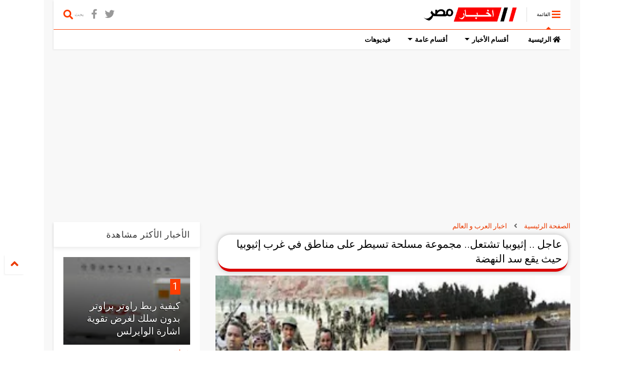

--- FILE ---
content_type: text/html; charset=UTF-8
request_url: https://www.misrnews.online/2021/04/blog-post_23.html
body_size: 119171
content:
<!DOCTYPE html>
<html class='v2' dir='rtl' xmlns='http://www.w3.org/1999/xhtml' xmlns:b='http://www.google.com/2005/gml/b' xmlns:data='http://www.google.com/2005/gml/data' xmlns:expr='http://www.google.com/2005/gml/expr'>
<!--
<head>
<link href='https://www.blogger.com/static/v1/widgets/2370241452-css_bundle_v2_rtl.css' rel='stylesheet' type='text/css'/>

  
-->
<head>

 
<script data-ad-client="ca-pub-7523641173150383" async src="https://pagead2.googlesyndication.com/pagead/js/adsbygoogle.js"></script>

  
<meta content='IjvV3ee25XzOE5icqbmWoq8cwO0Lr_LoBa8bP2HYqDM' name='google-site-verification'/>
<meta content='27BB0A68ACDE85214FED8D5B07170C64' name='msvalidate.01'/>
<!-- Global site tag (gtag.js) - Google Analytics -->
<script async='async' src='https://www.googletagmanager.com/gtag/js?id=UA-82223360-6'></script>
<script>
  window.dataLayer = window.dataLayer || [];
  function gtag(){dataLayer.push(arguments);}
  gtag('js', new Date());

  gtag('config', 'UA-82223360-6');
</script>

  <script type="text/javascript" src="https://platform-api.sharethis.com/js/sharethis.js#property=65390c252ee074001200f3c7&product=inline-share-buttons&source=platform" async="async"></script>

<link href='https://use.fontawesome.com/releases/v5.10.0/css/all.css' rel='stylesheet'/>
<link href='https://use.fontawesome.com/releases/v5.10.0/css/v4-shims.css' rel='stylesheet'/>
<link href='//1.bp.blogspot.com' rel='dns-prefetch'/><link href='//28.2bp.blogspot.com' rel='dns-prefetch'/><link href='//3.bp.blogspot.com' rel='dns-prefetch'/><link href='//4.bp.blogspot.com' rel='dns-prefetch'/><link href='//www.blogger.com' rel='dns-prefetch'/><link href='//maxcdn.bootstrapcdn.com' rel='dns-prefetch'/><link href='//fonts.googleapis.com' rel='dns-prefetch'/><link href='//use.fontawesome.com' rel='dns-prefetch'/><link href='//ajax.googleapis.com' rel='dns-prefetch'/><link href='//resources.blogblog.com' rel='dns-prefetch'/><link href='//www.facebook.com' rel='dns-prefetch'/><link href='//plus.google.com' rel='dns-prefetch'/><link href='//twitter.com' rel='dns-prefetch'/><link href='//www.youtube.com' rel='dns-prefetch'/><link href='//feedburner.google.com' rel='dns-prefetch'/><link href='//www.pinterest.com' rel='dns-prefetch'/><link href='//www.linkedin.com' rel='dns-prefetch'/><link href='//www.behance.net' rel='dns-prefetch'/><link href='//feeds.feedburner.com' rel='dns-prefetch'/><link href='//github.com' rel='dns-prefetch'/><link href='//player.vimeo.com' rel='dns-prefetch'/><link href='//platform.twitter.com' rel='dns-prefetch'/><link href='//apis.google.com' rel='dns-prefetch'/><link href='//connect.facebook.net' rel='dns-prefetch'/><link href='//cdnjs.cloudflare.com' rel='dns-prefetch'/><link href='//www.google-analytics.com' rel='dns-prefetch'/><link href='//pagead2.googlesyndication.com' rel='dns-prefetch'/><link href='//googleads.g.doubleclick.net' rel='dns-prefetch'/><link href='//www.gstatic.com' rel='dns-prefetch'/><link href='//www.googletagservices.com' rel='dns-prefetch'/><link href='//static.xx.fbcdn.net' rel='dns-prefetch'/><link href='//tpc.googlesyndication.com' rel='dns-prefetch'/><link href='//syndication.twitter.com' rel='dns-prefetch'/><link href='//w.sharethis.com' rel='dns-prefetch'/><link href='//edge.sharethis.com' rel='dns-prefetch'/><link href='//t.sharethis.com' rel='dns-prefetch'/><link href='//s7.addthis.com' rel='dns-prefetch'/>
<meta charset='utf-8'/>
<meta content='width=device-width,initial-scale=1.0,minimum-scale=1.0' name='viewport'/>
<script src='https://ajax.googleapis.com/ajax/libs/jquery/1.12.4/jquery.min.js' type='text/javascript'></script>
<meta content='text/html; charset=UTF-8' http-equiv='Content-Type'/>
<meta content='blogger' name='generator'/>
<link href='https://www.misrnews.online/favicon.ico' rel='icon' type='image/x-icon'/>
<link href='https://www.misrnews.online/2021/04/blog-post_23.html' rel='canonical'/>
<link rel="alternate" type="application/atom+xml" title="اخبار مصر - Atom" href="https://www.misrnews.online/feeds/posts/default" />
<link rel="alternate" type="application/rss+xml" title="اخبار مصر - RSS" href="https://www.misrnews.online/feeds/posts/default?alt=rss" />
<link rel="service.post" type="application/atom+xml" title="اخبار مصر - Atom" href="https://www.blogger.com/feeds/2353048972076038335/posts/default" />

<link rel="alternate" type="application/atom+xml" title="اخبار مصر - Atom" href="https://www.misrnews.online/feeds/8125889712041143473/comments/default" />
<!--Can't find substitution for tag [blog.ieCssRetrofitLinks]-->
<link href='https://blogger.googleusercontent.com/img/b/R29vZ2xl/AVvXsEg8PdjCSEOocnsoCrYVErVaBOruMrbHxjYwwujSeB_uVxPNfA_7RIqMMYWCAxq_HmoF_1iDLWXkuJ7GAxLZVH663i9F_eNTXhe1ypsiGY9rGddW6fZSgvoriVxtb11ucuHldjjJvCvgfTsF/s320/01.jpg' rel='image_src'/>
<meta content='https://www.misrnews.online/2021/04/blog-post_23.html' property='og:url'/>
<meta content='عاجل .. إثيوبيا تشتعل.. مجموعة مسلحة تسيطر على مناطق في غرب إثيوبيا حيث يقع سد النهضة' property='og:title'/>
<meta content='' property='og:description'/>
<meta content='https://blogger.googleusercontent.com/img/b/R29vZ2xl/AVvXsEg8PdjCSEOocnsoCrYVErVaBOruMrbHxjYwwujSeB_uVxPNfA_7RIqMMYWCAxq_HmoF_1iDLWXkuJ7GAxLZVH663i9F_eNTXhe1ypsiGY9rGddW6fZSgvoriVxtb11ucuHldjjJvCvgfTsF/w1200-h630-p-k-no-nu/01.jpg' property='og:image'/>
<title>
عاجل .. إثيوبيا تشتعل.. مجموعة مسلحة تسيطر على مناطق في غرب إثيوبيا حيث يقع سد النهضة | اخبار مصر
</title>
<!-- All in One SEO Pack for blogger by misrnews.online -->
<meta charset='utf-8'/>
<meta content='width=device-width, initial-scale=1, maximum-scale=1' name='viewport'/>
<meta content='blogger' name='generator'/>
<meta content='text/html; charset=UTF-8' https-equiv='Content-Type'/>
<link href='https://www.blogger.com/openid-server.g' rel='openid.server'/>
<link href='https://www.misrnews.online/' rel='openid.delegate'/>
<link href='https://www.misrnews.online/2021/04/blog-post_23.html' rel='canonical'/>
<title>عاجل .. إثيوبيا تشتعل.. مجموعة مسلحة تسيطر على مناطق في غرب إثيوبيا حيث يقع سد النهضة - اخبار مصر</title>
<meta content='' name='description'/>
<meta content='عاجل .. إثيوبيا تشتعل.. مجموعة مسلحة تسيطر على مناطق في غرب إثيوبيا حيث يقع سد النهضة, اخبار مصر: عاجل .. إثيوبيا تشتعل.. مجموعة مسلحة تسيطر على مناطق في غرب إثيوبيا حيث يقع سد النهضة, اخبار مصر' name='keywords'/>
<link href='https://www.misrnews.online/feeds/posts/default' rel='alternate' title='اخبار مصر - Atom' type='application/atom+xml'/>
<link href='https://www.misrnews.online/feeds/posts/default?alt=rss' rel='alternate' title='اخبار مصر - RSS' type='application/rss+xml'/>
<link href='https://www.blogger.com/feeds/2353048972076038335/posts/default' rel='alternate' title='اخبار مصر - Atom' type='application/atom+xml'/>
<link href='https://blogger.googleusercontent.com/img/b/R29vZ2xl/AVvXsEg8PdjCSEOocnsoCrYVErVaBOruMrbHxjYwwujSeB_uVxPNfA_7RIqMMYWCAxq_HmoF_1iDLWXkuJ7GAxLZVH663i9F_eNTXhe1ypsiGY9rGddW6fZSgvoriVxtb11ucuHldjjJvCvgfTsF/s72-c/01.jpg' rel='image_src'/>
<meta content='https://blogger.googleusercontent.com/img/b/R29vZ2xl/AVvXsEg8PdjCSEOocnsoCrYVErVaBOruMrbHxjYwwujSeB_uVxPNfA_7RIqMMYWCAxq_HmoF_1iDLWXkuJ7GAxLZVH663i9F_eNTXhe1ypsiGY9rGddW6fZSgvoriVxtb11ucuHldjjJvCvgfTsF/s72-c/01.jpg' property='og:image'/>
<link href='/favicon.ico' rel='icon' type='image/x-icon'/>
<meta content='cairo, egypt' name='geo.placename'/>
<meta content='YOUR-NAME' name='Author'/>
<meta content='general' name='rating'/>
<meta content='Country' name='geo.country'/>
<meta content='ar_AR' property='og:locale'/>
<meta content='Arabic' name='language'/>
<!-- META verification -->
<meta content='IjvV3ee25XzOE5icqbmWoq8cwO0Lr_LoBa8bP2HYqDM' name='google-site-verification'/>
<meta content='27BB0A68ACDE85214FED8D5B07170C64' name='msvalidate.01'/>
<meta content='ALEXA-VERIFY-CODE' name='alexaVerifyID'/>
<meta content='tcot4p0xfz0n8tzpqul1uxy8d3vyge' name='facebook-domain-verification'/>
<!-- Open Graph -->
<meta content='اخبار مصر' property='og:site_name'/>
<meta content='width=device-width, initial-scale=1' name='viewport'/>
<meta content='article' property='og:type'/>
<!-- Twitter Card -->
<meta content='https://www.misrnews.online/' name='twitter:https://twitter.com/akhbar_misr_tw'/>
<meta content='summary_large_image' name='twitter:card'/>
<meta content='عاجل .. إثيوبيا تشتعل.. مجموعة مسلحة تسيطر على مناطق في غرب إثيوبيا حيث يقع سد النهضة' name='twitter:description'/>
<meta content='https://blogger.googleusercontent.com/img/b/R29vZ2xl/AVvXsEg8PdjCSEOocnsoCrYVErVaBOruMrbHxjYwwujSeB_uVxPNfA_7RIqMMYWCAxq_HmoF_1iDLWXkuJ7GAxLZVH663i9F_eNTXhe1ypsiGY9rGddW6fZSgvoriVxtb11ucuHldjjJvCvgfTsF/s320/01.jpg' name='twitter:image'/>
<meta content='عاجل .. إثيوبيا تشتعل.. مجموعة مسلحة تسيطر على مناطق في غرب إثيوبيا حيث يقع سد النهضة' name='twitter:title'/>
<meta content='@akhbar_misr_tw' name='twitter:site'/>
<meta content='@akhbar_misr_tw' name='twitter:creator'/>
<!-- DNS-PREFETCH -->
<link href='//www.blogger.com' rel='dns-prefetch'/>
<link href='//1.bp.blogspot.com' rel='dns-prefetch'/>
<link href='//2.bp.blogspot.com' rel='dns-prefetch'/>
<link href='//3.bp.blogspot.com' rel='dns-prefetch'/>
<link href='//4.bp.blogspot.com' rel='dns-prefetch'/>
<link href='//28.2bp.blogspot.com' rel='dns-prefetch'/>
<link href='//resources.blogblog.com' rel='dns-prefetch'/>
<link href='//www.facebook.com' rel='dns-prefetch'/>
<link href='//plus.google.com' rel='dns-prefetch'/>
<link href='//twitter.com' rel='dns-prefetch'/>
<link href='//www.youtube.com' rel='dns-prefetch'/>
<link href='//feedburner.google.com' rel='dns-prefetch'/>
<link href='//feeds.feedburner.com' rel='dns-prefetch'/>
<link href='//apis.google.com' rel='dns-prefetch'/>
<link href='//connect.facebook.net' rel='dns-prefetch'/>
<link href='//www.google-analytics.com' rel='dns-prefetch'/>
<link href='//pagead2.googlesyndication.com' rel='dns-prefetch'/>
<link href='//googleads.g.doubleclick.net' rel='dns-prefetch'/>
<link href='//www.gstatic.com' rel='preconnect'/>
<link href='//www.googletagservices.com' rel='dns-prefetch'/>
<link href='//static.xx.fbcdn.net' rel='dns-prefetch'/>
<link href='//tpc.googlesyndication.com' rel='dns-prefetch'/>
<!-- Chrome, Firefox OS and Opera -->
<meta content='#fff0' name='theme-color'/>
<!-- Windows Phone -->
<meta content='#fff0' name='msapplication-navbutton-color'/>
<!-- iOS Safari -->
<meta content='yes' name='apple-mobile-web-app-capable'/>
<meta content='blueviolet' name='apple-mobile-web-app-status-bar-style'/>
<!-- End of All in One SEO Pack for blogger by misrnews.online -->
<!--dis-bing-index-archive-pages-start-->
<style type='text/css'>@font-face{font-family:'Roboto';font-style:normal;font-weight:400;font-stretch:100%;font-display:swap;src:url(//fonts.gstatic.com/s/roboto/v50/KFO7CnqEu92Fr1ME7kSn66aGLdTylUAMa3GUBHMdazTgWw.woff2)format('woff2');unicode-range:U+0460-052F,U+1C80-1C8A,U+20B4,U+2DE0-2DFF,U+A640-A69F,U+FE2E-FE2F;}@font-face{font-family:'Roboto';font-style:normal;font-weight:400;font-stretch:100%;font-display:swap;src:url(//fonts.gstatic.com/s/roboto/v50/KFO7CnqEu92Fr1ME7kSn66aGLdTylUAMa3iUBHMdazTgWw.woff2)format('woff2');unicode-range:U+0301,U+0400-045F,U+0490-0491,U+04B0-04B1,U+2116;}@font-face{font-family:'Roboto';font-style:normal;font-weight:400;font-stretch:100%;font-display:swap;src:url(//fonts.gstatic.com/s/roboto/v50/KFO7CnqEu92Fr1ME7kSn66aGLdTylUAMa3CUBHMdazTgWw.woff2)format('woff2');unicode-range:U+1F00-1FFF;}@font-face{font-family:'Roboto';font-style:normal;font-weight:400;font-stretch:100%;font-display:swap;src:url(//fonts.gstatic.com/s/roboto/v50/KFO7CnqEu92Fr1ME7kSn66aGLdTylUAMa3-UBHMdazTgWw.woff2)format('woff2');unicode-range:U+0370-0377,U+037A-037F,U+0384-038A,U+038C,U+038E-03A1,U+03A3-03FF;}@font-face{font-family:'Roboto';font-style:normal;font-weight:400;font-stretch:100%;font-display:swap;src:url(//fonts.gstatic.com/s/roboto/v50/KFO7CnqEu92Fr1ME7kSn66aGLdTylUAMawCUBHMdazTgWw.woff2)format('woff2');unicode-range:U+0302-0303,U+0305,U+0307-0308,U+0310,U+0312,U+0315,U+031A,U+0326-0327,U+032C,U+032F-0330,U+0332-0333,U+0338,U+033A,U+0346,U+034D,U+0391-03A1,U+03A3-03A9,U+03B1-03C9,U+03D1,U+03D5-03D6,U+03F0-03F1,U+03F4-03F5,U+2016-2017,U+2034-2038,U+203C,U+2040,U+2043,U+2047,U+2050,U+2057,U+205F,U+2070-2071,U+2074-208E,U+2090-209C,U+20D0-20DC,U+20E1,U+20E5-20EF,U+2100-2112,U+2114-2115,U+2117-2121,U+2123-214F,U+2190,U+2192,U+2194-21AE,U+21B0-21E5,U+21F1-21F2,U+21F4-2211,U+2213-2214,U+2216-22FF,U+2308-230B,U+2310,U+2319,U+231C-2321,U+2336-237A,U+237C,U+2395,U+239B-23B7,U+23D0,U+23DC-23E1,U+2474-2475,U+25AF,U+25B3,U+25B7,U+25BD,U+25C1,U+25CA,U+25CC,U+25FB,U+266D-266F,U+27C0-27FF,U+2900-2AFF,U+2B0E-2B11,U+2B30-2B4C,U+2BFE,U+3030,U+FF5B,U+FF5D,U+1D400-1D7FF,U+1EE00-1EEFF;}@font-face{font-family:'Roboto';font-style:normal;font-weight:400;font-stretch:100%;font-display:swap;src:url(//fonts.gstatic.com/s/roboto/v50/KFO7CnqEu92Fr1ME7kSn66aGLdTylUAMaxKUBHMdazTgWw.woff2)format('woff2');unicode-range:U+0001-000C,U+000E-001F,U+007F-009F,U+20DD-20E0,U+20E2-20E4,U+2150-218F,U+2190,U+2192,U+2194-2199,U+21AF,U+21E6-21F0,U+21F3,U+2218-2219,U+2299,U+22C4-22C6,U+2300-243F,U+2440-244A,U+2460-24FF,U+25A0-27BF,U+2800-28FF,U+2921-2922,U+2981,U+29BF,U+29EB,U+2B00-2BFF,U+4DC0-4DFF,U+FFF9-FFFB,U+10140-1018E,U+10190-1019C,U+101A0,U+101D0-101FD,U+102E0-102FB,U+10E60-10E7E,U+1D2C0-1D2D3,U+1D2E0-1D37F,U+1F000-1F0FF,U+1F100-1F1AD,U+1F1E6-1F1FF,U+1F30D-1F30F,U+1F315,U+1F31C,U+1F31E,U+1F320-1F32C,U+1F336,U+1F378,U+1F37D,U+1F382,U+1F393-1F39F,U+1F3A7-1F3A8,U+1F3AC-1F3AF,U+1F3C2,U+1F3C4-1F3C6,U+1F3CA-1F3CE,U+1F3D4-1F3E0,U+1F3ED,U+1F3F1-1F3F3,U+1F3F5-1F3F7,U+1F408,U+1F415,U+1F41F,U+1F426,U+1F43F,U+1F441-1F442,U+1F444,U+1F446-1F449,U+1F44C-1F44E,U+1F453,U+1F46A,U+1F47D,U+1F4A3,U+1F4B0,U+1F4B3,U+1F4B9,U+1F4BB,U+1F4BF,U+1F4C8-1F4CB,U+1F4D6,U+1F4DA,U+1F4DF,U+1F4E3-1F4E6,U+1F4EA-1F4ED,U+1F4F7,U+1F4F9-1F4FB,U+1F4FD-1F4FE,U+1F503,U+1F507-1F50B,U+1F50D,U+1F512-1F513,U+1F53E-1F54A,U+1F54F-1F5FA,U+1F610,U+1F650-1F67F,U+1F687,U+1F68D,U+1F691,U+1F694,U+1F698,U+1F6AD,U+1F6B2,U+1F6B9-1F6BA,U+1F6BC,U+1F6C6-1F6CF,U+1F6D3-1F6D7,U+1F6E0-1F6EA,U+1F6F0-1F6F3,U+1F6F7-1F6FC,U+1F700-1F7FF,U+1F800-1F80B,U+1F810-1F847,U+1F850-1F859,U+1F860-1F887,U+1F890-1F8AD,U+1F8B0-1F8BB,U+1F8C0-1F8C1,U+1F900-1F90B,U+1F93B,U+1F946,U+1F984,U+1F996,U+1F9E9,U+1FA00-1FA6F,U+1FA70-1FA7C,U+1FA80-1FA89,U+1FA8F-1FAC6,U+1FACE-1FADC,U+1FADF-1FAE9,U+1FAF0-1FAF8,U+1FB00-1FBFF;}@font-face{font-family:'Roboto';font-style:normal;font-weight:400;font-stretch:100%;font-display:swap;src:url(//fonts.gstatic.com/s/roboto/v50/KFO7CnqEu92Fr1ME7kSn66aGLdTylUAMa3OUBHMdazTgWw.woff2)format('woff2');unicode-range:U+0102-0103,U+0110-0111,U+0128-0129,U+0168-0169,U+01A0-01A1,U+01AF-01B0,U+0300-0301,U+0303-0304,U+0308-0309,U+0323,U+0329,U+1EA0-1EF9,U+20AB;}@font-face{font-family:'Roboto';font-style:normal;font-weight:400;font-stretch:100%;font-display:swap;src:url(//fonts.gstatic.com/s/roboto/v50/KFO7CnqEu92Fr1ME7kSn66aGLdTylUAMa3KUBHMdazTgWw.woff2)format('woff2');unicode-range:U+0100-02BA,U+02BD-02C5,U+02C7-02CC,U+02CE-02D7,U+02DD-02FF,U+0304,U+0308,U+0329,U+1D00-1DBF,U+1E00-1E9F,U+1EF2-1EFF,U+2020,U+20A0-20AB,U+20AD-20C0,U+2113,U+2C60-2C7F,U+A720-A7FF;}@font-face{font-family:'Roboto';font-style:normal;font-weight:400;font-stretch:100%;font-display:swap;src:url(//fonts.gstatic.com/s/roboto/v50/KFO7CnqEu92Fr1ME7kSn66aGLdTylUAMa3yUBHMdazQ.woff2)format('woff2');unicode-range:U+0000-00FF,U+0131,U+0152-0153,U+02BB-02BC,U+02C6,U+02DA,U+02DC,U+0304,U+0308,U+0329,U+2000-206F,U+20AC,U+2122,U+2191,U+2193,U+2212,U+2215,U+FEFF,U+FFFD;}@font-face{font-family:'Roboto';font-style:normal;font-weight:700;font-stretch:100%;font-display:swap;src:url(//fonts.gstatic.com/s/roboto/v50/KFO7CnqEu92Fr1ME7kSn66aGLdTylUAMa3GUBHMdazTgWw.woff2)format('woff2');unicode-range:U+0460-052F,U+1C80-1C8A,U+20B4,U+2DE0-2DFF,U+A640-A69F,U+FE2E-FE2F;}@font-face{font-family:'Roboto';font-style:normal;font-weight:700;font-stretch:100%;font-display:swap;src:url(//fonts.gstatic.com/s/roboto/v50/KFO7CnqEu92Fr1ME7kSn66aGLdTylUAMa3iUBHMdazTgWw.woff2)format('woff2');unicode-range:U+0301,U+0400-045F,U+0490-0491,U+04B0-04B1,U+2116;}@font-face{font-family:'Roboto';font-style:normal;font-weight:700;font-stretch:100%;font-display:swap;src:url(//fonts.gstatic.com/s/roboto/v50/KFO7CnqEu92Fr1ME7kSn66aGLdTylUAMa3CUBHMdazTgWw.woff2)format('woff2');unicode-range:U+1F00-1FFF;}@font-face{font-family:'Roboto';font-style:normal;font-weight:700;font-stretch:100%;font-display:swap;src:url(//fonts.gstatic.com/s/roboto/v50/KFO7CnqEu92Fr1ME7kSn66aGLdTylUAMa3-UBHMdazTgWw.woff2)format('woff2');unicode-range:U+0370-0377,U+037A-037F,U+0384-038A,U+038C,U+038E-03A1,U+03A3-03FF;}@font-face{font-family:'Roboto';font-style:normal;font-weight:700;font-stretch:100%;font-display:swap;src:url(//fonts.gstatic.com/s/roboto/v50/KFO7CnqEu92Fr1ME7kSn66aGLdTylUAMawCUBHMdazTgWw.woff2)format('woff2');unicode-range:U+0302-0303,U+0305,U+0307-0308,U+0310,U+0312,U+0315,U+031A,U+0326-0327,U+032C,U+032F-0330,U+0332-0333,U+0338,U+033A,U+0346,U+034D,U+0391-03A1,U+03A3-03A9,U+03B1-03C9,U+03D1,U+03D5-03D6,U+03F0-03F1,U+03F4-03F5,U+2016-2017,U+2034-2038,U+203C,U+2040,U+2043,U+2047,U+2050,U+2057,U+205F,U+2070-2071,U+2074-208E,U+2090-209C,U+20D0-20DC,U+20E1,U+20E5-20EF,U+2100-2112,U+2114-2115,U+2117-2121,U+2123-214F,U+2190,U+2192,U+2194-21AE,U+21B0-21E5,U+21F1-21F2,U+21F4-2211,U+2213-2214,U+2216-22FF,U+2308-230B,U+2310,U+2319,U+231C-2321,U+2336-237A,U+237C,U+2395,U+239B-23B7,U+23D0,U+23DC-23E1,U+2474-2475,U+25AF,U+25B3,U+25B7,U+25BD,U+25C1,U+25CA,U+25CC,U+25FB,U+266D-266F,U+27C0-27FF,U+2900-2AFF,U+2B0E-2B11,U+2B30-2B4C,U+2BFE,U+3030,U+FF5B,U+FF5D,U+1D400-1D7FF,U+1EE00-1EEFF;}@font-face{font-family:'Roboto';font-style:normal;font-weight:700;font-stretch:100%;font-display:swap;src:url(//fonts.gstatic.com/s/roboto/v50/KFO7CnqEu92Fr1ME7kSn66aGLdTylUAMaxKUBHMdazTgWw.woff2)format('woff2');unicode-range:U+0001-000C,U+000E-001F,U+007F-009F,U+20DD-20E0,U+20E2-20E4,U+2150-218F,U+2190,U+2192,U+2194-2199,U+21AF,U+21E6-21F0,U+21F3,U+2218-2219,U+2299,U+22C4-22C6,U+2300-243F,U+2440-244A,U+2460-24FF,U+25A0-27BF,U+2800-28FF,U+2921-2922,U+2981,U+29BF,U+29EB,U+2B00-2BFF,U+4DC0-4DFF,U+FFF9-FFFB,U+10140-1018E,U+10190-1019C,U+101A0,U+101D0-101FD,U+102E0-102FB,U+10E60-10E7E,U+1D2C0-1D2D3,U+1D2E0-1D37F,U+1F000-1F0FF,U+1F100-1F1AD,U+1F1E6-1F1FF,U+1F30D-1F30F,U+1F315,U+1F31C,U+1F31E,U+1F320-1F32C,U+1F336,U+1F378,U+1F37D,U+1F382,U+1F393-1F39F,U+1F3A7-1F3A8,U+1F3AC-1F3AF,U+1F3C2,U+1F3C4-1F3C6,U+1F3CA-1F3CE,U+1F3D4-1F3E0,U+1F3ED,U+1F3F1-1F3F3,U+1F3F5-1F3F7,U+1F408,U+1F415,U+1F41F,U+1F426,U+1F43F,U+1F441-1F442,U+1F444,U+1F446-1F449,U+1F44C-1F44E,U+1F453,U+1F46A,U+1F47D,U+1F4A3,U+1F4B0,U+1F4B3,U+1F4B9,U+1F4BB,U+1F4BF,U+1F4C8-1F4CB,U+1F4D6,U+1F4DA,U+1F4DF,U+1F4E3-1F4E6,U+1F4EA-1F4ED,U+1F4F7,U+1F4F9-1F4FB,U+1F4FD-1F4FE,U+1F503,U+1F507-1F50B,U+1F50D,U+1F512-1F513,U+1F53E-1F54A,U+1F54F-1F5FA,U+1F610,U+1F650-1F67F,U+1F687,U+1F68D,U+1F691,U+1F694,U+1F698,U+1F6AD,U+1F6B2,U+1F6B9-1F6BA,U+1F6BC,U+1F6C6-1F6CF,U+1F6D3-1F6D7,U+1F6E0-1F6EA,U+1F6F0-1F6F3,U+1F6F7-1F6FC,U+1F700-1F7FF,U+1F800-1F80B,U+1F810-1F847,U+1F850-1F859,U+1F860-1F887,U+1F890-1F8AD,U+1F8B0-1F8BB,U+1F8C0-1F8C1,U+1F900-1F90B,U+1F93B,U+1F946,U+1F984,U+1F996,U+1F9E9,U+1FA00-1FA6F,U+1FA70-1FA7C,U+1FA80-1FA89,U+1FA8F-1FAC6,U+1FACE-1FADC,U+1FADF-1FAE9,U+1FAF0-1FAF8,U+1FB00-1FBFF;}@font-face{font-family:'Roboto';font-style:normal;font-weight:700;font-stretch:100%;font-display:swap;src:url(//fonts.gstatic.com/s/roboto/v50/KFO7CnqEu92Fr1ME7kSn66aGLdTylUAMa3OUBHMdazTgWw.woff2)format('woff2');unicode-range:U+0102-0103,U+0110-0111,U+0128-0129,U+0168-0169,U+01A0-01A1,U+01AF-01B0,U+0300-0301,U+0303-0304,U+0308-0309,U+0323,U+0329,U+1EA0-1EF9,U+20AB;}@font-face{font-family:'Roboto';font-style:normal;font-weight:700;font-stretch:100%;font-display:swap;src:url(//fonts.gstatic.com/s/roboto/v50/KFO7CnqEu92Fr1ME7kSn66aGLdTylUAMa3KUBHMdazTgWw.woff2)format('woff2');unicode-range:U+0100-02BA,U+02BD-02C5,U+02C7-02CC,U+02CE-02D7,U+02DD-02FF,U+0304,U+0308,U+0329,U+1D00-1DBF,U+1E00-1E9F,U+1EF2-1EFF,U+2020,U+20A0-20AB,U+20AD-20C0,U+2113,U+2C60-2C7F,U+A720-A7FF;}@font-face{font-family:'Roboto';font-style:normal;font-weight:700;font-stretch:100%;font-display:swap;src:url(//fonts.gstatic.com/s/roboto/v50/KFO7CnqEu92Fr1ME7kSn66aGLdTylUAMa3yUBHMdazQ.woff2)format('woff2');unicode-range:U+0000-00FF,U+0131,U+0152-0153,U+02BB-02BC,U+02C6,U+02DA,U+02DC,U+0304,U+0308,U+0329,U+2000-206F,U+20AC,U+2122,U+2191,U+2193,U+2212,U+2215,U+FEFF,U+FFFD;}</style>
<style id='page-skin-1' type='text/css'><!--
/*
-----------------------------------------------------------------------------
Template Name: MagOne
Template URI: https://sneeit.com/magone-multi-purpose-blogger-magazine-template/
Author: Tien Nguyen
Author URI: http://portfolio.sneeit.com
Description: MagOne - Responsive Newspaper and Magazine Blogger Template
Version: 6.7.2
-----------------------------------------------------------------------------
----------------------------------------------------------------------------- */
/* Variable definitions
=======================
<Variable name="keycolor" description="Main Color" type="color" default="#FF3D00"/>
<Group description="Site" selector="body">
<Variable name="body.font" description="Font" type="font" default="normal normal 14px 'Roboto', sans-serif"/>
<Variable name="body.text.color" description="Text Color" type="color" default="#000000"/>
</Group>
<Group description="Backgrounds" selector="body">
<Variable name="body.background.color" description="Body Background" type="color" default="#efefef"/>
<Variable name="content.background.color" description="Entire Blog Background" type="color" default="#efefef"/>
<Variable name="header.background.color" description="Header Background" type="color" default="#ffffff"/>
</Group>
<Group description="Menu" selector="#PageList1">
<Variable name="menufont" description="Menu Main Items Font" type="font" default="normal bold 14px 'Roboto', sans-serif"/>
<Variable name="menucolor" description="Menu Main Items Color" type="color" default="#000000"/>
<Variable name="menucolorhover" description="Menu Main Items Hover Color" type="color" default="#777777"/>
<Variable name="menubackground" description="Menu Main Items Background" type="color" default="#ffffff"/>
<Variable name="menubackgroundhover" description="Menu Main Items Hover Background" type="color" default="#ffffff"/>
<Variable name="menusubcolor" description="Menu Sub Items Color" type="color" default="#cccccc"/>
<Variable name="menusubcolorhover" description="Menu Sub Items Hover Color" type="color" default="#ffffff"/>
<Variable name="menusubbackground" description="Menu Sub Items Background" type="color" default="#333333"/>
<Variable name="menucurcolor" description="Selected Menu Main Item Color" type="color" default="#FFFFFF"/>
<Variable name="menucurbackground" description="Selected Menu Main Item Background" type="color" default="#FF3D00"/>
</Group>
<Group description="Links" selector="body">
<Variable name="link.color" description="Link Color" type="color" default="#FF3D00"/>
<Variable name="link.visited.color" description="Visited Color" type="color" default="#EA3A00"/>
<Variable name="link.hover.color" description="Hover Color" type="color" default="#FF4D11"/>
</Group>
<Group description="Widgets - Gadgets" selector="#primary .widget">
<Variable name="blockitembghv" description="Background of Items in Blocks when Hover" type="color" default="#000000"/>
<Variable name="feedwid.title.font" description="Article Widgets Title" type="font" default="normal bold 23px 'Roboto', sans-serif"/>
<Variable name="sidewid.title.font" description="Right Sidebar Widgets Title" type="font" default="normal normal 16px 'Roboto', sans-serif"/>
</Group>
<Group description="Post" selector="h1.post-title">
<Variable name="post.title.font" description="Post Title" type="font" default="normal normal 40px 'Roboto', sans-serif"/>
<Variable name="post.body.font" description="Post Body" type="font" default="normal normal 16px 'Roboto', sans-serif"/>
</Group>
<Group description="Slider" selector=".widget.slider">
<Variable name="slider.title.font" description="Slider Item Title" type="font" default="normal 400 30px 'Roboto', sans-serif"/>
</Group>
<Variable name="body.background" description="Body Background" type="background"
color="#ffffff" default="$(color) none repeat scroll top left"/>
<Variable name="body.background.override" description="Body Background Override" type="string" default=""/>
<Variable name="body.background.gradient.cap" description="Body Gradient Cap" type="url"
default="url(//www.blogblog.com/1kt/simple/gradients_light.png)"/>
<Variable name="body.background.gradient.tile" description="Body Gradient Tile" type="url"
default="url(//www.blogblog.com/1kt/simple/body_gradient_tile_light.png)"/>
*/
/*Variable Apply Here*/
body {font: normal normal 12px 'Roboto', sans-serif;color: #000000;background: #ffffff none repeat scroll top left;}
a:link {text-decoration:none;color: #ea3a00;}
a:visited {text-decoration:none;color: #EA3A00;}
a:hover {color: #FF4D11;}
.color {color: #FF3D00;}
.border {border-color: #FF3D00;}
.bg {background-color: #FF3D00;}
.header-bg {background-color:#ffffff;}
.wrapper {background-color:#f8f8f8;max-width: 100%;margin: auto;}
.post-body {font: normal normal 16px 'Roboto', sans-serif;}
.main-menu {border-top: 1px solid #FF3D00;}
.main-menu ul.sub-menu li:hover > a {border-left: 2px solid #FF3D00o;}
.main-menu .menu-item-mega > .menu-item-inner > .sub-menu > li li:hover a {border-left: 1px solid #FF3D00;}
.main-menu ul.sub-menu li:hover > a,
.main-menu .menu-item-mega > .menu-item-inner > .sub-menu,
.main-menu .menu-item-mega > .menu-item-inner > .sub-menu > li li:hover a {border-color: #FF3D00!important;}
.header-social-icons ul li a:hover {color: #FF3D00;}
.feed-widget-header .widget-title {font: normal bold 23px 'Roboto', sans-serif;}
.slider-item .item-readmore:hover {background: #FF3D00}
.owl-dot.active {background: #FF3D00;}
#main-sidebar .widget > h2, #main-sidebar .feed-widget-header, #main-sidebar .feed-widget-header h2 {font: normal bold 18px 'Roboto', sans-serif;}
#main-sidebar .widget.FollowByEmail .follow-by-email-submit {background: #FF3D00;}
#footer .widget.social_icons li a:hover {color: #FF3D00;}
#footer .FollowByEmail .follow-by-email-submit {background: #FF3D00;}
a.comments-title.active {border-bottom: 2px solid #f8f8f8!important;}
h1.post-title {font: normal normal 40px 'Roboto', sans-serif;}
.feed.widget .feed-widget-header {border-color: #FF3D00;}
.feed.widget.box-title h2.widget-title {background: #FF3D00;}
.social_counter {color: #FF3D00}
.social_counter .button {background: #FF3D00}
.main-menu {background: #ffffff;}
.main-menu ul.menu > li > a {color: #000000;font: normal bold 14px 'Roboto', sans-serif;}
.main-menu ul.menu > li:hover > a {color: #777777;background: #ffffff;}
.main-menu ul.sub-menu,
.main-menu .menu-item-mega-label .menu-item-inner {	background: #333333; }
.main-menu ul.sub-menu a { color: #cccccc; }
.main-menu ul.sub-menu li:hover > a { color: #ffffff; }
.main-menu ul.menu > li.menu-item-current > a {background: #FF3D00; color: #FFFFFF!important;}
.feed.widget .thumbnail { background: #ffffff!important; }
.mobile-menu .menu { border-top: 1px solid #FF3D00; }
.slider-item .item-title {font:normal 400 30px 'Roboto', sans-serif}
form a[class*="button"], form button[class*="button"], form input[class*="button"], form input[type="submit"]{background:#FF3D00!important}
/*MAIN LAYOUT*/
.wrapper {
padding: 20px 20px 30px 20px;
max-width: 100%;
width: /*-var-wrapper-width-start*/1100px/*-var-wrapper-width-end*/;
box-sizing: border-box;
}
#content {
float: left;
/*-var-content-width-start-*/width: 68.68%;/*-var-content-width-end-*/
}
#main-sidebar {
float: right;
/*-var-sidebar-width-start-*/width: 28.31%;/*-var-sidebar-width-end-*/
}
/* - sticky sidebar */
#sidebar {
padding-top: 0.1px; /* to prevent margin of widget collapse sidebar height */
}
#sidebar.fix-top {
position: fixed;
top: 0!important;
bottom: auto!important;
}
#sidebar.fix-bot {
position: fixed;
top: auto!important;
bottom: 0!important;
}
#sidebar.abs-stay {
position: absolute;
bottom: auto!important;
left: auto!important;
right: 0!important;
}
#sidebar.abs-bot {
position: absolute;
top: auto!important;
bottom: 0!important;
left: auto!important;
right: 0!important;
}
/*amp*/
amp-img, amp-youtube, amp-iframe, noscript.amp {
display: none!important;
}
.fab {font-family: "Font Awesome 5 Brands"!important;}
html {overflow-x: hidden;}
.sticky-ads{
position: fixed;
bottom: 0; left: 0;
width: 100%; height: auto;
padding: 1px 0;
box-shadow: 0 -6px 18px 0 rgba(9,32,76,.1);
-webkit-transition: all .1s ease-in; transition: all .1s ease-in;
display: flex;
align-items: center;
justify-content: center;
background-color: #fefefe; z-index: 20; }
.sticky-ads-close {
width: 33px; height: 26px;
display: flex;
align-items: center;
justify-content: center;
border-radius: 12px 0 0;
position: absolute; right: 0; top: -26px;
background-color: #fefefe;
box-shadow: 0 -6px 18px 0 rgba(9,32,76,.08); }
.sticky-ads .sticky-ads-close svg { width: 41px; height: 33px; fill: #f00; } .sticky-ads .sticky-ads-content { overflow: hidden; display: block; position: relative; height: auto; width: auto; margin-right: 3px; margin-left: 3px; }
--></style>
<style id='main-css-rtl' type='text/css'>/*<![CDATA[*/
*{word-wrap:break-word!important}body{position:relative;margin:0;padding:0;overflow-x:hidden;width:auto}a{cursor:pointer}a img{border:none}.section,.widget{margin:0;padding:0}.widget{opacity:0}.widget#Blog1{opacity:1!important}.item-control{display:none}.clear{display:block;clear:both;float:none}.inb{display:-moz-inline-stack;display:inline-block}.table{display:table;width:100%}.tr{display:table-row;width:100%}.td{display:table-cell;vertical-align:middle}.wide{margin:auto;width:100%;max-width:100%}iframe,img,ins,object{max-width:100%!important}img{height:auto}#admin-section,.hidden,.hide{display:none}.item-thumbnail,.natural-thumbnail{overflow:hidden;display:block;z-index:9;width:100%;position:relative}.item-thumbnail .item-thumbnail-resize-portrait{display:block;width:100%;height:1100%;margin-top:-500%;vertical-align:middle}.item-thumbnail .item-thumbnail-resize-landscape{display:block;width:1100%;height:100%;margin-right:-500%;text-align:center}.item-thumbnail img{position:relative;display:inline-block!important;height:auto;width:auto;max-width:9999px;max-height:9999px;padding:0!important;zoom:1}.item-thumbnail .item-thumbnail-resize-portrait img{height:auto!important;width:100%!important;position:absolute;top:0;bottom:0;right:0;left:0;margin:auto}.item-thumbnail .item-thumbnail-resize-landscape img{height:100%!important;width:auto!important}.natural-thumbnail img{display:block;height:auto;width:100%}.blogger-clickTrap{display:none}.widget>h2{display:none}.post-body h2,.post-body h3,.post-body h4{margin:1em 0 .5em 0}.widget .post-body ol,.widget .post-body ul{margin:.5em 0 1.5em 0}span.widget-item-control{position:absolute;left:0;bottom:0}.post-body{font-weight:400;line-height:1.5em;padding:0px 0 0 0;width:auto}.post-body b{font-weight:700}.post-body iframe.YOUTUBE-iframe-video,.post-body iframe[src*=youtube]{display:block;width:100%;margin:0 0 10px 0}.PopularPosts .item-thumbnail{float:none;margin:0}.sd,.shad,.shadow,.shd{-webkit-box-shadow:-2px 2px 3px rgba(0,0,0,.05);-o-box-shadow:-2px 2px 3px rgba(0,0,0,.05);-ms-box-shadow:-2px 2px 3px rgba(0,0,0,.05);box-shadow:-2px 2px 3px rgba(0,0,0,.05)}.cir,.circle{-o-border-radius:100%;-ms-border-radius:100%;-webkit-border-radius:100%;border-radius:100%}.rad2{-o-border-radius:2px;-ms-border-radius:2px;-webkit-border-radius:2px;border-radius:2px}.owl-carousel .owl-animated-in{z-index:0}.owl-carousel .owl-animated-out{z-index:1}.owl-carousel{display:none;width:100%;-webkit-tap-highlight-color:transparent;position:relative;z-index:1}.owl-carousel .owl-stage{position:relative;-ms-touch-action:pan-Y}.owl-carousel .owl-stage:after{content:".";display:block;clear:both;visibility:hidden;line-height:0;height:0}.owl-carousel .owl-stage-outer{position:relative;overflow:hidden;-webkit-transform:translate3d(0,0,0)}.owl-carousel .owl-controls .owl-dot,.owl-carousel .owl-controls .owl-nav .owl-next,.owl-carousel .owl-controls .owl-nav .owl-prev{cursor:pointer;cursor:hand;-webkit-user-select:none;-khtml-user-select:none;-moz-user-select:none;-ms-user-select:none;user-select:none}.owl-carousel.owl-loaded{display:block}.owl-carousel.owl-loading{opacity:0;display:block}.owl-carousel.owl-hidden{opacity:0}.owl-carousel .owl-refresh .owl-item{display:none}.owl-carousel .owl-item{position:relative;min-height:1px;float:right;-webkit-backface-visibility:hidden;-webkit-tap-highlight-color:transparent;-webkit-touch-callout:none;-webkit-user-select:none;-moz-user-select:none;-ms-user-select:none;user-select:none}.owl-carousel .owl-item img{display:block;width:100%;-webkit-transform-style:preserve-3d}.owl-carousel.owl-text-select-on .owl-item{-webkit-user-select:auto;-moz-user-select:auto;-ms-user-select:auto;user-select:auto}.owl-carousel .owl-grab{cursor:move;cursor:-webkit-grab;cursor:-o-grab;cursor:-ms-grab;cursor:grab}.no-js .owl-carousel{display:block}.owl-carousel .owl-item img{transform-style:preserve-3d}.owl-carousel .owl-video-wrapper{position:relative;height:100%;background:#000}.owl-carousel .owl-video-playing .owl-video-play-icon,.owl-carousel .owl-video-playing .owl-video-tn{display:none}.owl-carousel .owl-video-frame{position:relative;z-index:1}.loader,.loader:after,.loader:before{border-radius:50%;width:2.5em;height:2.5em;-webkit-animation-fill-mode:both;animation-fill-mode:both;-webkit-animation:loading_dots 1.8s infinite ease-in-out;animation:loading_dots 1.8s infinite ease-in-out}.loader{font-size:10px;margin:80px auto;position:relative;text-indent:-9999em;-webkit-transform:translateZ(0);-ms-transform:translateZ(0);transform:translateZ(0);-webkit-animation-delay:-.16s;animation-delay:-.16s}.loader:before{right:-3.5em;-webkit-animation-delay:-.32s;animation-delay:-.32s}.loader:after{right:3.5em}.loader:after,.loader:before{content:'';position:absolute;top:0}@-webkit-keyframes loading_dots{0%,100%,80%{box-shadow:0 2.5em 0 -1.3em rgba(125,125,125,.5)}40%{box-shadow:0 2.5em 0 0 rgba(125,125,125,.5)}}@keyframes loading_dots{0%,100%,80%{box-shadow:0 2.5em 0 -1.3em rgba(125,125,125,.5)}40%{box-shadow:0 2.5em 0 0 rgba(125,125,125,.5)}}.white{background:#fff}#header{position:relative;z-index:19}#header-section{position:relative;z-index:999}#header-wide .widget{margin:30px 0 0 0}#Header1{height:60px;overflow:hidden;position:relative;margin:0}.main-menu-toggle{float:right;-webkit-user-select:none;-moz-user-select:none;-ms-user-select:none;-o-user-select:none;user-select:none}#search-toggle{float:left}.header-button{display:block;height:60px;line-height:60px}.header-button .inner{line-height:20px;padding:20px 0 0 20px;display:block}.main-menu-toggle .inner{padding-right:20px}.header-button .inner>span{color:#999;font-size:10px;line-height:20px;vertical-align:text-bottom}.header-button.active .inner span,.header-button:hover .inner span{color:#000}.header-button .inner i.fa{font-size:20px;line-height:20px}#header .toggle-button .arrow{width:0;height:0;border-right:5px solid transparent;border-left:5px solid transparent;border-bottom-width:5px;border-bottom-style:solid;position:absolute;right:40px;bottom:0;display:none}#header .toggle-button.active .arrow{display:block}.blog-title{float:right;font-size:26px;font-weight:400;border-right:1px solid #ddd;height:30px;line-height:30px;margin:15px 0 0 20px;padding:0 20px 0 0;max-width:50%;overflow:hidden;position:relative}.blog-title img{width:auto!important;height:auto!important;max-height:30px!important}.top-page-wrapper .widget *{max-width:100%}#top-page .widget.HTML{max-height:90px;overflow:hidden;position:relative;width:728px}.top-page-wrapper.auto-height .widget *{max-width:none}#top-page-logo .blog-title{float:none;text-align:right;margin:0;padding:0;border:none;max-width:100%;height:auto}#top-page-logo .blog-title img{max-height:none!important}.top-page-wrapper.auto-height{padding-bottom:10px}.top-page-wrapper.auto-height .section#top-page .widget{min-width:50%;float:left}#header-section .LinkList,#header-section .PageList{display:none}.main-menu{position:relative}.main-menu ul.menu>li.menu-item-current>a:hover,.solid-white .main-menu ul.menu>li>a:hover{opacity:.8}.main-menu .menu .arrow{width:0;height:0;border-right:5px solid transparent;border-left:5px solid transparent;border-top:5px solid;float:left;display:inline-block;margin:18px 5px 0 0}.main-menu .sub-menu .arrow{border-top:5px solid transparent;border-bottom:5px solid transparent;border-right:5px solid;margin:15px 10px 0 0;position:relative;top:1px}.main-menu .menu a{position:relative}.main-menu ul{margin:0;padding:0}.main-menu ul.menu li{display:block;font-size:14px;font-weight:300;padding:0}ul.menu li>span{display:none}.main-menu ul.sub-menu li a{font-weight:400}.main-menu ul.sub-menu li{position:relative;font-size:13px}.main-menu ul.menu li a{padding:0 20px;display:block;height:40px;line-height:40px;text-decoration:none}.main-menu ul.menu>li>a{position:relative}.main-menu ul.menu>li.menu-item-has-children>a{padding-left:30px}.main-menu ul.menu>li>a .arrow{position:absolute;top:-1px;left:15px}.main-menu ul.menu>li{float:right;height:40px;line-height:40px}.main-menu .menu-item-inner{visibility:hidden;opacity:0;transition:visibility 0s linear .3s,opacity .3s linear;-webkit-transition:visibility 0s linear .3s,opacity .3s linear;-moz-transition:visibility 0s linear .3s,opacity .3s linear;-o-transition:visibility 0s linear .3s,opacity .3s linear;-ms-transition:visibility 0s linear .3s,opacity .3s linear}.main-menu ul.sub-menu{min-width:180px;position:absolute;top:100%}.main-menu li:hover>.menu-item-inner{visibility:visible;opacity:1;transition-delay:0s;-webkit-transition-delay:0s;-moz-transition-delay:0s;-o-transition-delay:0s;-ms-transition-delay:0s}.main-menu ul.sub-menu li:hover a{background:rgba(0,0,0,.1);-webkit-transition:all .2s ease-in-out;-moz-transition:all .2s ease-in-out;-o-transition:all .2s ease-in-out;transition:all .2s ease-in-out}.main-menu ul.sub-menu a{min-height:40px;height:auto;padding-left:10px}.main-menu ul.sub-menu ul.sub-menu{top:0;right:100%}.main-menu li.menu-item-mega:hover .menu-item-inner{visibility:visible;opacity:1}.main-menu li.menu-item-mega .menu-item-inner .arrow{display:none}.main-menu .menu-item-mega>.menu-item-inner>.sub-menu{width:100%;right:0;padding:10px 0}.main-menu .menu-item-mega>.menu-item-inner>.sub-menu>li{float:right;width:25%}.main-menu .menu-item-mega>.menu-item-inner>.sub-menu>li>a{font-size:14px}.main-menu .menu-item-mega>.menu-item-inner>.sub-menu>li>.menu-item-inner{position:static;border-right:1px solid #3c3c3c;margin-right:20px}.main-menu .menu-item-mega .sub-menu .sub-menu{position:relative;right:0}.main-menu .menu-item-mega:hover .sub-menu a{background:0 0;border-right:none}.main-menu .menu-item-mega .sub-menu .sub-menu a{font-size:12px;margin-right:15px;padding:0}.main-menu .menu-item-mega>.menu-item-inner>.sub-menu>li li:hover a{padding-right:10px}.main-menu li.menu-item-mega-label:hover .menu-item-inner .menu-mega-content{position:relative;z-index:1;margin-top:-25px}.main-menu .menu-item-mega-label .menu-item-inner{position:absolute;right:0;width:100%;padding:20px 0 20px 0}.main-menu li.menu-item-mega-label.finished .menu-item-inner .menu-mega-content .item{float:right;width:22.5%;margin-left:2%}.main-menu li.menu-item-mega-label.finished .menu-item-inner .menu-mega-content .item.item-0{margin-right:2%}.main-menu li.menu-item-mega-label.finished .menu-item-inner .menu-mega-content{margin:0}.main-menu li.menu-item-mega-label.finished .menu-item-inner .menu-mega-content .item .item-thumbnail{height:160px;background:#000;padding:0}.main-menu li.menu-item-mega-label.finished .menu-item-inner .menu-mega-content .item .item-thumbnail:hover img{background:#000;opacity:.5;transition:opacity .3s linear;-webkit-transition:opacity .3s linear;-moz-transition:opacity .3s linear;-o-transition:opacity .3s linear;-ms-transition:opacity .3s linear}.main-menu li.menu-item-mega-label.finished .menu-item-inner .menu-mega-content .item .item-thumbnail i.fa{visibility:hidden;opacity:0;position:absolute;color:#fff;width:100%;text-align:center;top:40%;z-index:999;font-size:1000%}.main-menu li.menu-item-mega-label.finished .menu-item-inner .menu-mega-content .item .item-thumbnail:hover i.fa{visibility:visible;opacity:1;font-size:200%;transition:visibility .3s linear,font-size .3s linear,opacity .3s linear;-webkit-transition:visibility .3s linear,font-size .3s linear,opacity .3s linear;-moz-transition:visibility .3s linear,font-size .3s linear,opacity .3s linear;-o-transition:visibility .3s linear,font-size .3s linear,opacity .3s linear;-ms-transition:visibility .3s linear,font-size .3s linear,opacity .3s linear}.main-menu ul.menu li a.item-title{height:auto;line-height:1.5em;padding:0;margin:10px 0 0;color:#ccc;font-size:14px;font-weight:400}.main-menu ul.menu li a.item-title:hover{color:#fff}.main-menu ul.menu li.menu-item-mega-label.menu-item-has-children>.menu-item-inner>ul.sub-menu{float:right;width:20%;position:relative;border-top:none;padding:0;margin-top:-15px}.main-menu ul.menu li.menu-item-mega-label.menu-item-has-children>.menu-item-inner>ul.sub-menu>li{float:none;width:100%}.main-menu ul.menu li.menu-item-mega-label.menu-item-has-children>.menu-item-inner>ul.sub-menu .menu-item-inner{padding:0;width:auto}.main-menu ul.menu li.menu-item-mega-label.menu-item-has-children>.menu-item-inner .menu-mega-content{float:left;width:80%}.main-menu.main-menu-center>ul.menu>li{display:inline-block;float:none}.main-menu.main-menu-center>ul.menu{text-align:center}.main-menu.main-menu-center ul.sub-menu{text-align:right}.main-menu.main-menu-center li.menu-item-mega-label.finished .menu-item-inner .menu-mega-content .item .item-thumbnail i.fa{right:0}.main-menu.sticky-menu{position:fixed;right:0;top:0;width:100%;box-shadow:0 0 10px #ccc;border-bottom:1px solid #ddd}.main-menu.sticky-menu>ul.menu{margin:auto;position:relative}#header.sticky{position:fixed;right:0;top:0;max-width:100%}#header.sticky #Header1{height:50px;z-index:0}#header.sticky #header-section{border-bottom:1px solid #ddd;-webkit-box-shadow:-2px 2px 3px rgba(0,0,0,.05);-o-box-shadow:-2px 2px 3px rgba(0,0,0,.05);-ms-box-shadow:-2px 2px 3px rgba(0,0,0,.05);box-shadow:-2px 2px 3px rgba(0,0,0,.05);background:#fff}#header.sticky.mobile-menu-opened{overflow-y:scroll}#header.sticky.mobile-menu-opened .mobile-menu{padding-bottom:320px}#header.sticky .blog-title{float:none;margin:0;position:relative;z-index:0;padding:10px 0;text-align:center;max-width:none;height:30px;line-height:30px}#header.sticky .blog-title img{height:30px!important;width:auto!important;display:inline-block}#header.sticky .header-social-icons{display:none}#header.sticky #search-toggle{position:absolute;left:0;top:0;z-index:2;height:50px;line-height:50px}#header.sticky #main-menu-toggle-mobile{position:absolute;right:0;top:0;z-index:2;height:50px;line-height:50px}#header.sticky .header-button .inner{padding:15px 20px;background:#fff}#header.sticky .header-button .inner span{display:none}#header.sticky .mobile-menu{position:absolute;width:100%}#header.sticky.auto-height #header-section{top:-50px;background:0 0}#header.sticky .top-page-wrapper{background:#fff;padding:0}#header.sticky .top-bar{margin:0;position:absolute;left:0;top:0;z-index:9999;height:48px;width:60px;background:0 0;overflow:hidden;border-bottom:none!important}#header.sticky .top-bar .header-button .inner{line-height:18px}.widget-content div[id*=BlogSearch],div.gsc-control-cse{padding:10px;border:1px solid #ccc}table.gsc-search-box td{padding:0!important}.gsc-search-box input.gsc-input{padding:10px!important;box-shadow:none!important;margin:0!important}.gsc-search-box-tools .gsc-search-box td.gsc-input{display:block!important;padding:0!important}.gsc-input-box,.gsc-input-box-focus,.gsc-input-box-hover,input.gsc-input{border:none!important}.gsc-search-box-tools .gsc-search-box .gsc-input,table.gsc-search-box,table.gsc-search-box table{box-shadow:none!important}form.gsc-search-box,input.gsc-search-button,table.gsc-search-box{margin:0!important}form.gsc-search-box,table.gsc-search-box{width:100%}input.gsc-search-button{float:left}.search-form-wrapper{background:#000;background:rgba(0,0,0,.8);z-index:99;position:fixed;width:100%;height:100%;right:0;top:0;display:none}.search-form{position:absolute;width:100%;height:1px;right:0;top:40%;text-align:center}.search-form-label{position:absolute;bottom:100%;width:100%;display:block;right:0;color:#fff;font-size:40px;font-weight:400}.search-text,form input[type=text].search-text{position:absolute;top:100%;width:50%;right:0;left:0;margin:20px auto 0 auto;background:0 0;border:none;border-bottom:1px dashed #ddd;font-size:60px;color:#fff;text-align:center;outline:0;min-width:300px}.search-form-overlay{position:absolute;width:100%;height:100%;top:0;right:0}.header-social-icons{float:left}.header-social-icons ul{padding:0;margin:0}.header-social-icons ul li{display:block;font-size:20px;margin:0 0 0 15px;height:55px;line-height:55px;float:left;padding:0}.header-social-icons ul li a{display:block;color:#999;margin:2px 0 0 0}#inner-primary{position:relative}#primary .widget{margin-top:25px}#content-section-2{position:relative}.feed-widget-header{position:relative}.feed-widget-header .widget-title{margin:0 0 5px 10px;float:right}.feed-widget-header .feed-widget-viewall{float:left;margin:5px 0 0 0}.feed.widget .item-title{line-height:1.3em;margin:0}.feed.widget .item-main{overflow:hidden;position:relative}.feed-widget-labels{float:right;margin:6px 0 0 0}.feed-widget-labels.listing{min-height:1.6em}.feed-widget-labels ul{padding:0;margin:0;border-radius:2px}.feed-widget-labels li{display:block;margin:0;padding:0}.feed-widget-labels a{color:#fff;display:none;line-height:1;padding:2px 5px;white-space:nowrap;font-size:11px}.feed-widget-labels a:hover{opacity:.8}.feed-widget-labels a .check,.feed-widget-labels a .down{display:none}.feed-widget-labels a.active{display:block;background:0 0!important}.feed-widget-labels a.active .down,.feed-widget-labels.listing a.active .check{display:inline}.feed-widget-labels.listing a.active .down{display:none}.feed-widget-labels.listing ul{position:absolute;z-index:99}.feed.widget .item:hover img{opacity:.6}.feed.widget .meta-items{clear:both}.feed.widget .item-labels.bg{color:#fff;display:inline-block;padding:4px 5px 5px 5px;text-shadow:none;font-size:11px;margin:0 0 10px 0;line-height:1em}.feed.widget .item-labels.bg a{color:#fff}.feed.widget .item-labels a:hover,.feed.widget .item-readmore:hover{text-decoration:underline}.feed-widget-pagination{line-height:60px}a.feed-widget-pagination-button{background:#fff;padding:6px 10px;margin:0 0 0 12px;border:1px solid #fff;font-weight:700}a.feed-widget-pagination-button:hover{color:#fff;background:#333}a.feed-widget-pagination-button.active{background:#f0f0f0;border:1px solid #ccc;color:#000;-webkit-box-shadow:none;-o-box-shadow:none;-ms-box-shadow:none;box-shadow:none}span.feed-widget-pagination-separator{margin:0 0 0 15px}span.feed-widget-pagination-info{color:#666}.feed.widget .item-icon{position:absolute;top:0;right:0;width:100%;height:100%;background-color:rgba(0,0,0,.7);z-index:19;font-size:40px;opacity:0}.feed.widget .item-icon:hover{transition:opacity .3s linear;-webkit-transition:opacity .3s linear;-moz-transition:opacity .3s linear;-o-transition:opacity .3s linear;-ms-transition:opacity .3s linear;opacity:1}.feed.widget .item-icon .item-icon-inner{display:block;position:absolute;top:50%;width:100%;text-align:center;height:1em}.feed.widget .item-icon i.fa{display:block;line-height:1em;margin-top:-.5em;color:#fff;opacity:.6;font-size:60px}.feed.widget .item-icon:hover i.fa{transition:font-size .3s linear;-webkit-transition:font-size .3s linear;-moz-transition:font-size .3s linear;-o-transition:font-size .3s linear;-ms-transition:font-size .3s linear;font-size:40px}.feed.widget.under-title .feed-widget-header{border-bottom-width:1px;border-bottom-style:solid;margin:0 0 10px 0}.feed.widget.head-title .feed-widget-header{border-right-width:10px;border-right-style:solid;padding-right:7px}.feed.widget .thumbnail-overlay{display:block;position:absolute;width:100%;height:100%;top:0;opacity:.6;webkit-box-shadow:inset 0 0 50px rgba(0,0,0,.5);box-shadow:inset 0 0 50px rgba(0,0,0,.5)}.feed.widget .item:hover .thumbnail-overlay{opacity:.8}.feed.widget .item-content{z-index:10}.feed.widget .item-sub .item-title a{color:#000!important}.feed.widget .item-content.gradient{background:-webkit-linear-gradient(top,rgba(255,255,255,0) 0,rgba(0,0,0,.8) 100%);background:linear-gradient(to bottom,rgba(255,255,255,0) 0,rgba(0,0,0,.8) 100%);width:100%;box-sizing:border-box}.feed.widget.list .item{background:#fff;border-bottom:1px solid #ddd;-webkit-box-shadow:none!important;-o-box-shadow:none!important;-ms-box-shadow:none!important;box-shadow:none!important}#main-sidebar .feed.widget.list .item{padding-top:15px;border:none;border-top:1px solid #ddd;margin-top:15px}#main-sidebar .feed.widget.list .item-0{padding-top:0;border:none;margin-top:0}#main-sidebar .feed.widget.list .widget-content{padding:15px 20px}#main-sidebar .feed.widget.list .td{padding:0}#main-sidebar .feed.widget.list .td.item-readmore{text-align:left}.feed.widget.list .item-title{font-size:14px;font-weight:400;line-height:1.5em;word-break:break-all}.feed.widget.list .item-title a{color:#333;word-break:break-word}.feed.widget.list .meta-item-author{color:#000;font-weight:700}.feed.widget.list .meta-item-date{font-size:10px;font-style:italic;color:#999;text-transform:capitalize}.feed.widget.list .td{padding:12px 20px}.feed.widget.list .td.item-readmore{padding-right:0;font-size:30px;padding-left:0}.feed.widget.box-title h2.widget-title{padding:5px 7px;margin:0 0 0 7px;color:#fff;font-weight:400;font-size:16px}.feed.widget.box-title h2.widget-title a{color:#fff;line-height:1em;display:block}#main-sidebar .feed.widget.list .td{text-align:right}.feed.widget.ticker .widget-content{height:80px;background:#fff;position:relative;-ms-box-shadow:-2px 2px 3px rgba(0,0,0,.05);-o-box-shadow:-2px 2px 3px rgba(0,0,0,.05);-webkit-box-shadow:-2px 2px 3px rgba(0,0,0,.05);box-shadow:-2px 2px 3px rgba(0,0,0,.05)}#main-sidebar .feed.widget.ticker .widget-content{padding:0}.ticker-item{font-size:12px;padding:15px 15px 15px 30px}.ticker-item a.thumbnail{float:right;width:30%;height:50px}.ticker-item-content{left:0;width:65%;position:absolute;bottom:0;min-height:50px}.ticker-item-inner{position:relative;overflow:hidden;height:50px}.feed.widget.ticker .item-title a{color:#000;font-weight:400;font-size:12px;display:block;width:100%}.ticker-button-left{display:none}.ticker-button-right{left:0;position:absolute;bottom:25px;height:30px;line-height:30px;background:currentColor;padding:0 8px;text-align:center}.ticker-button-right i{color:#fff;font-size:28px}.feed.widget.ticker .item-icon{width:30%}.feed.widget.ticker .ticker-item:hover .item-icon:hover i.fa{font-size:20px}.grid-sub{float:right;position:relative;overflow:hidden;width:100%;height:400px}.grid-sub-wide{width:55%}.grid-sub-narrow{width:45%}.grid-item .item-thumbnail{height:100%;width:100%;position:relative}.grid-item{widht:100%;height:50%;position:relative;overflow:hidden}.grid-item-content{position:absolute;bottom:0;text-align:right;padding:0 7% 30px 7%;text-shadow:-1px 1px 0 #000;width:86%;z-index:9}.grid-item .meta-item{margin:0 0 0 2em;font-size:12px}.grid-item .meta-item .fa{font-size:16px}.grid-item .meta-item span{vertical-align:2px;color:#fff}.feed.widget.grid .grid-item .item-title a{font-weight:400;color:#fff;display:block;font-size:18px;line-height:1.3em}.grid-item .item-snippet{color:#fff;font-size:13px;opacity:.9;margin:10px 0 20px 0;line-height:1.5em}.grid-item .item-readmore-wrapper{margin-top:30px;display:block}.grid-item .item-readmore{border:1px solid #fff;padding:10px 20px;-webkit-border-radius:2px;border-radius:2px;color:#fff;background:rgba(0,0,0,.3);text-transform:uppercase}.grid-item-inner{height:100%;position:relative}#main-sidebar .grid-sub{height:200px}#main-sidebar .feed.widget.grid .grid-item .item-title a{font-size:16px}.grid-sub-1 .grid-item{height:100%}.grid-sub-3 .grid-sub-item-1,.grid-sub-4 .grid-sub-item-0,.grid-sub-4 .grid-sub-item-1,.grid-sub-item-2,.grid-sub-item-3{float:right;width:50%}.feed.widget.grid .grid-sub-1 .grid-item .item-title a{font-size:26px}#main-sidebar .feed.widget.grid .widget-content{padding:0}.feed.widget.slider .widget-content:hover img{opacity:.6}.slider-item,.slider-item .item-thumbnail{height:400px}.slider-item{position:relative;overflow:hidden}.slider-item-content{position:absolute;bottom:25%;text-align:center;padding:0 8%;text-shadow:-1px 1px 0 #000;width:84%;z-index:10}.slider-item .meta-item{margin:0 1em;font-size:12px}.slider-item .meta-item .fa{font-size:16px}.slider-item .meta-item span{vertical-align:2px;color:#fff}.slider-item .item-title a{color:#fff;display:block;line-height:1.1em;margin:10px 0 0 0;text-shadow:0 0 5px rgba(0,0,0,.5),1px 1px 3px #000}.slider-item .item-snippet{color:#fff;font-size:16px;opacity:.9;margin:10px 0 20px 0}.slider-item .item-readmore-wrapper{margin-top:40px;display:block}.slider-item .item-readmore{border:1px solid #fff;padding:10px 20px;-webkit-border-radius:2px;border-radius:2px;color:#fff;background:rgba(0,0,0,.3);text-transform:uppercase}.owl-nav{position:absolute;bottom:0;width:100%}a.slider-button{color:#fff;opacity:.8;font-size:30px;bottom:0;position:absolute;padding:0 2%}a.slider-button:hover{opacity:1}a.slider-button-right{left:0}a.slider-button-left{right:0}.owl-dots{position:absolute;bottom:3%;width:60%;right:0;left:0;margin:auto;text-align:center}.owl-dot{background:#fff;height:10px;width:10px;display:inline-block;margin:0 5px;-webkit-border-radius:100%;border-radius:100%;opacity:.6}.owl-dot:hover{opacity:1}.owl-dot.active{opacity:1}#main-sidebar .slider-item,#main-sidebar .slider-item .item-thumbnail{height:200px}#main-sidebar .slider-item .item-title a{font-size:20px}#main-sidebar .feed.widget.slider .widget-content{padding:0}#main-sidebar .slider-item .item-snippet{font-size:12px}.feed.widget.sticky .item{float:left;width:37.5%;clear:left;margin-top:20px}.feed.widget.sticky .item-0,.feed.widget.sticky .item-1{margin-top:0}.feed.widget.sticky .item-main{position:relative;text-shadow:-1px 1px 0 #000}.feed.widget.sticky .item-content{position:absolute;bottom:0;padding:0 25px 20px 25px}.feed.widget.sticky .item-thumbnail{height:140px}.feed.widget.sticky .item-0 .item-thumbnail{height:310px}.feed.widget.sticky .item-title{display:block;margin:0;line-height:1.3em}.feed.widget.sticky .item-sub .item-title{margin:0 0 15px 0}.feed.widget.sticky .item-than-0 .item-title{margin:10px 0 0 0}.feed.widget.sticky .item-title a{font-size:16px;color:#fff!important;font-weight:400}.feed.widget.sticky .item-0 .item-title a{font-size:26px;line-height:1.2em}.feed.widget.sticky a.meta-item{color:#fff;font-size:12px;margin:0 0 0 2em}.feed.widget.sticky a.meta-item-author{color:#fff;display:block;margin:15px 0 0 0}.feed.widget.sticky a.meta-item-author .avatar{opacity:.8;font-style:italic}.feed.widget.sticky .item-sub{padding:25px;color:#fff;line-height:1.7em;font-size:14px;font-weight:400}.feed.widget.sticky .item-snippet{line-height:1.5em;display:inline}.feed.widget.sticky .meta-items{margin-top:14px}.feed.widget.sticky .item-0{float:right;width:59%;clear:right}.feed.widget.sticky .item-0 a.item-readmore{color:#fff}.feed.widget.sticky .item-extra{width:100%;clear:both;float:none}.feed.widget.sticky .item-extra .item-thumbnail{height:250px}.feed.widget.sticky .item-extra .item-title a{font-size:30px;line-height:1.3em}.feed.widget.sticky.no-spacing .item{width:40%;margin-top:0}.feed.widget.sticky.no-spacing .item-0{width:60%}.feed.widget.sticky.no-spacing .item-extra{width:100%}.feed.widget.sticky.no-spacing .item-0 .item-thumbnail{height:269px}.feed.widget.three .three-col,.feed.widget.three.fix-height .item{float:right;width:31%;margin:20px 3.5% 0 0}.feed.widget.three .three-col{margin-top:0;background:0 0}.feed.widget.three .three-col .item{margin-top:20px}.feed.widget.three .item{background:#fff}.feed.widget.three .three-col.col-1,.feed.widget.three.fix-height .item-three{clear:right;margin-right:0}.feed.widget.three .three-col .item-0,.feed.widget.three .three-col .item-1,.feed.widget.three .three-col .item-2,.feed.widget.three.fix-height .item-0,.feed.widget.three.fix-height .item-1,.feed.widget.three.fix-height .item-2{margin-top:0}.feed.widget.three .item-main{position:relative;text-shadow:-1px 1px 0 #000}.feed.widget.three .item-thumbnail{height:150px;position:relative;z-index:0}.feed.widget.three .item-content{position:absolute;bottom:0;z-index:1;padding:15px}.feed.widget.three .item-title{font-size:16px;font-weight:400;margin:0}.feed.widget.three .item-title a{color:#fff}.feed.widget.three .item-sub{padding:15px}.feed.widget.three .item-sub .item-title{margin:0 0 15px 0}.feed.widget.three .item-snippet{display:inline;font-size:13px;color:#333}.item-readmore-wrapper{display:inline;margin:0 .3em 0 0}.feed.widget.three .meta-items{margin:15px 0 0 0;padding:10px 0 0 0;border-top:1px solid #ddd}.feed.widget.three .meta-item{display:block;color:#666;margin:5px 0 0 0}.feed.widget.three .three-col-mobile .item{margin-top:20px}.feed.widget.three.no-spacing .item{margin:0;width:33.3333%}.feed.widget.three.no-spacing.auto-height .item{width:100%}.feed.widget.three.no-spacing .item-sub{border-left:1px solid #ddd}.feed.widget.complex .item{float:right;width:48%;margin:20px 4% 0 0;background:#fff}.feed.widget.complex .item-0,.feed.widget.complex .item-1{margin-top:0}.feed.widget.complex .item-two{margin-right:0}.feed.widget.complex .item-2{margin:20px 4% 0 0}.feed.widget.complex .item-main{padding:20px}.feed.widget.complex .item-title{font-size:16px;font-weight:400;line-height:1.45em}.feed.widget.complex .item-0 .item-main{padding:0}.feed.widget.complex .item-0 .item-sub .item-title{margin:0 0 15px 0}.feed.widget.complex .item-extra.item-four{clear:right}.feed.widget.complex .item-0 .item-main{position:relative;text-shadow:-1px 1px 0 #000}.feed.widget.complex .item-0 .item-thumbnail{height:180px}.feed.widget.complex .item-0 .item-content{position:absolute;bottom:0;padding:20px}.feed.widget.complex .item-0 .item-title{font-size:20px;line-height:1.2em;margin:0;font-weight:400}.feed.widget.complex .item-0 .item-title a{color:#fff}.feed.widget.complex .item-0 .meta-item{margin:0 0 0 2em}.feed.widget.complex .item-0 .meta-item-author{color:#fff;margin:10px 0 0 0;display:block}.feed.widget.complex .item-0 a.meta-item-author .avatar{opacity:.8;font-style:italic}.feed.widget.complex .item-0 .item-sub{padding:20px}.feed.widget.complex .item-0 .item-snippet{font-size:13px;line-height:1.6em;color:#333;display:inline}.feed.widget.complex .item-0 .meta-items{margin:30px 0 0 0;font-size:12px}.feed.widget.complex .item-title a{color:#000}.feed.widget.complex.no-spacing .item{width:50%;margin:0;border-bottom:1px solid #ddd}.feed.widget.complex.no-spacing .item-main,.feed.widget.complex.no-spacing .item-sub{border-left:1px solid #ddd}.feed.widget.complex.no-spacing .item-0 .item-thumbnail{height:142px}.carousel-item-content{position:absolute;bottom:0;padding:0 20px 30px 20px;z-index:10}.carousel .item-title{font-size:18px;font-weight:400;text-shadow:-1px 1px 0 #000;margin:10px 0 0 0;text-shadow:0 0 5px rgba(0,0,0,.5),1px 1px 3px #000}.carousel .item-title a{color:#fff}.carousel .item-thumbnail{height:210px}.carousel .owl-nav{bottom:auto;top:0;left:0;right:auto;text-align:left}a.carousel-button{display:block;position:absolute;color:#fff;opacity:.8;font-size:40px;padding:0 20px;text-shadow:-1px 1px 0 #000}a.carousel-button:hover{opacity:1}.carousel .owl-nav>div{display:inline}a.carousel-button-left{right:0}a.carousel-button-right{left:0}#main-sidebar .feed.widget.carousel .widget-content{padding:0}.feed.widget.blogging .widget-content{background:#fff;padding:20px;-webkit-box-shadow:-2px 2px 3px rgba(0,0,0,.05);-o-box-shadow:-2px 2px 3px rgba(0,0,0,.05);-ms-box-shadow:-2px 2px 3px rgba(0,0,0,.05);box-shadow:-2px 2px 3px rgba(0,0,0,.05)}.feed.widget.blogging .item{margin:20px 0 0 0;padding:20px 0 0 0;border-top:1px solid #ddd;-webkit-box-shadow:none;-o-box-shadow:none;-ms-box-shadow:none;box-shadow:none}.feed.widget.blogging .item-0{margin:0;padding:0;border-top:none}.feed.widget.blogging .thumbnail{float:right;width:40%;position:relative}#main-sidebar .feed.widget.blogging .thumbnail{width:20%}.feed.widget.blogging .item-thumbnail{height:180px}#main-sidebar .feed.widget.blogging .item-thumbnail{height:50px}.feed.widget.blogging .item-content{margin-right:44%}#main-sidebar .feed.widget.blogging .item-content{margin-right:24%}#main-sidebar .feed.widget.blogging .item.no-thumbnail .item-content,.feed.widget.blogging .item.no-thumbnail .item-content{margin-right:0}#main-sidebar .feed.widget.blogging.no-title .widget-content{text-align:right;padding:20px}.feed.widget.blogging .item-title{font-size:24px;font-weight:400;margin:5px 0 10px 0}#main-sidebar .feed.widget.blogging .item-title{font-size:14px}.feed.widget.blogging .item-title a{color:#000}.feed.widget.blogging .meta-items{clear:none;margin:0 0 10px 0}.feed.widget.blogging .meta-item{color:#666;margin:0 0 0 2em}.feed.widget.blogging .item-snippet{display:inline;font-size:13px;line-height:1.65em;color:#666}.feed.widget.left{float:right;width:48%}.feed.widget.right{float:left;width:48%}.feed.widget.left .item,.feed.widget.right .item{background:#fff;margin:20px 0 0 0}.feed.widget.left .item-0,.feed.widget.right .item-0{margin:0}.feed.widget.left .item-0 .item-thumbnail,.feed.widget.right .item-0 .item-thumbnail{height:200px}.feed.widget.left .item-extra .item-main,.feed.widget.right .item-extra .item-main{padding:20px}.feed.widget.left .item-0 .item-main,.feed.widget.right .item-0 .item-main{position:relative;text-shadow:-1px 1px 0 #000}.feed.widget.left .item-0 .item-content,.feed.widget.right .item-0 .item-content{position:absolute;bottom:0;padding:20px}.feed.widget.left .item-title,.feed.widget.right .item-title{font-size:18px;font-weight:400;margin:0}.feed.widget.left .item-title a,.feed.widget.right .item-title a{color:#000}.feed.widget.left .item-0 .item-title a,.feed.widget.right .item-0 .item-title a{color:#fff}.feed.widget.left .item-sub,.feed.widget.right .item-sub{padding:20px;position:relative}.feed.widget.left .item-0 .item-sub .item-title,.feed.widget.right .item-0 .item-sub .item-title{margin:0 0 15px 0;font-size:22px}.feed.widget.left .item-snippet,.feed.widget.right .item-snippet{font-size:13px;display:inline;line-height:1.5em;color:#333}.feed.widget.left .meta-items,.feed.widget.right .meta-items{margin:20px 0 0 0}.feed.widget.left .meta-item,.feed.widget.right .meta-item{margin:0 0 0 2em;color:#666}.feed.widget.left .meta-item-author,.feed.widget.right .meta-item-author{color:#fff;margin:10px 0 0;display:block}.feed.widget.left .meta-item-author .avatar,.feed.widget.right .meta-item-author .avatar{font-style:italic;opacity:.8}.feed.widget.left.no-spacing .item,.feed.widget.right.no-spacing .item{margin:0;border-bottom:1px solid #ddd}.feed.widget.one .item{background:#fff;margin:20px 0 0 0}.feed.widget.one .item-0{margin:0}.feed.widget.one .item-thumbnail{height:370px}.feed.widget.one .item-main{position:relative;text-shadow:-1px 1px 0 #000}.feed.widget.one .item-content{position:absolute;bottom:0;padding:30px}.feed.widget.one .item-title{font-size:30px;font-weight:400;margin:0}.feed.widget.one .item-title a{color:#fff}.feed.widget.one .item-sub{padding:30px}.feed.widget.one .item-sub .item-title{margin:0 0 .5em 0}.feed.widget.one .meta-items{margin:0 0 20px 0}.feed.widget.one .meta-item{color:#000;margin:0 0 0 2em}.feed.widget.one .item-snippet{display:inline;font-size:15px;color:#666}.feed.widget.one.no-spacing .item{margin:0}#main-sidebar .feed.widget.one .item-content{padding:0 20px 15px 20px}#main-sidebar .feed.widget.one .item-thumbnail{height:180px}#main-sidebar .feed.widget.one .item-title{font-size:20px;font-weight:400}#main-sidebar .feed.widget.one.popularposts .item-labels{padding:5px 5px 7px 5px;font-size:20px}#main-sidebar .feed.widget.one.no-title .widget-content{text-align:right}#main-sidebar .feed.widget.one .item{-webkit-box-shadow:none;-o-box-shadow:none;-ms-box-shadow:none;box-shadow:none}#main-sidebar .feed.widget.one .item-sub{padding:20px 0;border-bottom:1px solid #ddd}#main-sidebar .feed.widget.one.no-title .item-sub{margin:0 20px}#main-sidebar .feed.widget.one .item-last .item-sub{border-bottom:none}#main-sidebar .feed.widget.one.popularposts .item-sub{padding-top:10px}#main-sidebar .feed.widget.one .meta-items{margin:0 0 15px 0}#main-sidebar .feed.widget.one .item-snippet{font-size:14px;line-height:1.5em}#main-sidebar .feed.widget.one .widget-content{padding-bottom:0}#main-sidebar .feed.widget.one .item-sub .item-title{margin-top:-10px}.feed.widget.two .two-col-left{float:right;width:48.5%}.feed.widget.two .two-col-right{float:left;width:48.5%}.feed.widget.two .item{background:#fff;margin:20px 0 0 0}.feed.widget.two .item-0,.feed.widget.two .item-1{margin:0}.feed.widget.two.fix-height .item{float:left;width:48.5%}.feed.widget.two.fix-height .item.item-two{float:right}.feed.widget.two .item-main{position:relative;text-shadow:-1px 1px 0 #000}.feed.widget.two .item-thumbnail{height:250px}.feed.widget.two .item-content{position:absolute;bottom:0;padding:20px}.feed.widget.two .item-title{font-size:18px;font-weight:400;margin:0}.feed.widget.two .item-title a{color:#fff}.feed.widget.two .meta-items{margin:20px 0 0}.feed.widget.two .meta-items a{color:#000;margin:0 0 0 2em}.feed.widget.two .meta-item-author{color:#fff;margin:15px 0 0 0;display:block}.feed.widget.two .meta-item-author .avatar{font-style:italic;opacity:.8}.feed.widget.two .item-sub{padding:20px}.solid-white .feed.widget.two .item-sub{padding:15px 0 20px 0}.feed.widget.two .item-sub .item-title{margin:0 0 .5em 0}.feed.widget.two .item-snippet{font-size:13px;line-height:1.5em;display:inline;color:#333}.feed.widget.two.fix-height.no-spacing .item,.feed.widget.two.no-spacing .two-col{width:50%}.feed.widget.two.no-spacing .item{margin:0}.BlogArchive li,.BlogArchive ul{display:block;margin:0;padding:0;color:#666;font-weight:700}.BlogArchive li{margin:5px 5px 10px 0}.BlogArchive li.collapsed ul{display:none}.BlogArchive ul ul{margin-right:19px}.BlogArchive ul ul.posts li{font-weight:400;margin:5px 0 0 0}.BlogArchive a{cursor:pointer;font-family:Arial,sans-serif}.BlogArchive a.toggle{color:#000}select#BlogArchive1_ArchiveMenu{padding:10px;cursor:pointer;width:100%;box-sizing:border-box;border-color:#ddd;font-weight:700}.widget.quote{position:relative;background:#000!important;overflow:hidden}.widget.quote .item-thumbnail{position:absolute;width:100%;z-index:0;min-height:100%}.widget.quote>h2{background:rgba(0,0,0,.3);color:#fff!important;border:none!important;padding:20px!important}.widget.quote .widget-content{position:relative;z-index:1;color:#fff;font-size:18px;font-weight:400}.widget.quote .quote-icon{position:absolute;bottom:0;right:20px;opacity:.2;font-size:70px}.widget.quote .quote-author{font-size:14px;text-align:left;font-weight:700;letter-spacing:3px;margin:30px 0 0 0}.widget.quote .quote-content{line-height:2em;padding:0 20px;font-style:italic}.blog-list-container .blog-icon{display:none}.blog-list-container .blog-title{font-size:12px;line-height:1.5em;height:auto;width:100%;padding:0 5% 0 0;margin:0;border:none;float:none}.blog-list-container .item-content .item-title a{display:block;float:none;width:95%;padding:0 5% 0 0}.blog-list-container .blog-content{float:none;width:100%;padding:15px 0 10px 0;margin:0}.blog-list-container li{border-right:1px solid #ccc;margin:0 0 5px 0;padding:0}.blog-list-container .item-time{color:#666;background:#fff;margin-right:-2px;padding:0 0 5px 0;line-height:11px;position:absolute;top:0;font-size:11px;width:100%}.cloud-label-widget-content .label-size{color:#fff;opacity:1;font-size:14px;margin:0 0 5px 5px;display:block;padding:5px;float:right}.cloud-label-widget-content .label-size a{color:#fff}.cloud-label-widget-content .label-size .label-count{background:rgba(0,0,0,.2);color:#fff;margin:0 3px 0 0;font-size:11px;font-weight:700;padding:3px 5px;line-height:1;display:inline-block}.cloud-label-widget-content .label-size:hover{opacity:.95}#main-sidebar .feed-widget-header,#main-sidebar .widget>h2{font-weight:400;letter-spacing:1px;color:#333;-ms-box-shadow:0 3px 7px rgba(0,0,0,.07);-o-box-shadow:0 3px 7px rgba(0,0,0,.07);-webkit-box-shadow:0 3px 7px rgba(0,0,0,.07);box-shadow:0 3px 7px rgba(0,0,0,.07);padding:15px 20px;margin:0;border-bottom:1px solid #eee;z-index:2;position:relative}#main-sidebar .feed-widget-viewall{font-size:11px;margin:3px 0 0 0}#main-sidebar .feed-widget-header h2{margin:0}#main-sidebar .feed-widget-labels{font-size:11px;padding:0;margin:0 5px 0 0}#main-sidebar .widget{-webkit-box-shadow:-2px 2px 3px rgba(0,0,0,.05);-o-box-shadow:-2px 2px 3px rgba(0,0,0,.05);-ms-box-shadow:-2px 2px 3px rgba(0,0,0,.05);box-shadow:-2px 2px 3px rgba(0,0,0,.05);background:#fff}#main-sidebar .widget-content{padding:20px}#main-sidebar .widget.no-title .widget-content{padding:0;text-align:center}#main-sidebar .widget.FollowByEmail .desc{font-size:16px;font-weight:400}#main-sidebar .widget.FollowByEmail .follow-by-email-inner{margin:20px 0 0 0}#main-sidebar .widget.FollowByEmail .follow-by-email-address{border:1px solid #ddd!important;-o-border-radius:2px;-ms-border-radius:2px;-webkit-border-radius:2px;border-radius:2px;padding:0 15px!important;box-sizing:border-box;line-height:30px;height:35px;margin:0!important;width:95%}#main-sidebar .widget.FollowByEmail .follow-by-email-submit{border:1px solid #777!important;-o-border-radius:2px;-ms-border-radius:2px;-webkit-border-radius:2px;border-radius:2px;color:#fff;padding:8.5px 20px!important;width:auto;height:auto;line-height:1em}.tab-title{padding:0!important}.tab-link{display:inline-block;text-align:center;padding:15px 0;position:relative;letter-spacing:0;font-weight:400}.tab-link.active{color:#666;font-weight:400}.tab-link.active .tab-link-arrow{position:absolute;width:0;height:0;right:0;left:0;bottom:-1px;margin:auto;border-right:7px solid transparent;border-left:7px solid transparent;border-bottom:7px solid #ddd}.tab-link-inner{padding:0 3px;vertical-align:middle;display:inline-block}#main-sidebar .widget.social_counter .widget-content,.widget.social_counter .widget-content{padding-top:10px;padding-bottom:10px}a.social-counter{display:block;width:100%;border-top:1px solid #ddd;padding:10px 0}a.social-counter.item-0{border:none}a.social-counter>span{display:block;float:right;line-height:20px;height:20px}a.social-counter>span.icon{font-size:20px;width:40px;text-align:center}a.social-counter>span.count{font-weight:700;color:#202020}a.social-counter>span.text{color:#999;font-style:italic;margin:0 .3em 0 0}a.social-counter>span.button{float:left;color:#fff;background:0 0}a.social-counter>span.button>span{display:block;font-size:10px;font-weight:700;line-height:1em;padding:2.5px 3px;margin:2.5px 0 0 0}a.social-counter span.button span.go{position:relative;width:0;overflow:hidden;text-align:left;display:block;float:left;-webkit-transition:width .2s ease-in-out;-moz-transition:width .2s ease-in-out;-o-transition:width .2s ease-in-out;transition:width .2s ease-in-out}a.social-counter:hover span.button span.go{width:1em;-webkit-transition:width .1s ease-in-out;-moz-transition:width .1s ease-in-out;-o-transition:width .1s ease-in-out;transition:width .1s ease-in-out}a.social-counter span.clear{display:block;float:none;line-height:0;height:0}.facebook-color,a.facebook-color{color:#45619d}.facebook-bg,a.facebook-bg{background:#45619d}.twitter-color,a.twitter-color{color:#55acee}.twitter-bg,a.twitter-bg{background:#55acee}.google-color,a.google-color{color:#d73d32}.google-bg,a.google-bg{background:#d73d32}.rss-color,a.rss-color{color:#fb9d3a}.rss-bg,a.rss-bg{background:#fb9d3a}.youtube-color,a.youtube-color{color:#cc181e}.youtube-bg,a.youtube-bg{background:#cc181e}.vimeo-color,a.vimeo-color{color:#4bf}.vimeo-bg,a.vimeo-bg{background:#4bf}.dribbble-color,a.dribbble-color{color:#ed669a}.dribbble-bg,a.dribbble-bg{background:#ed669a}.soundcloud-color,a.soundcloud-color{color:#f50}.soundcloud-bg,a.soundcloud-bg{background:#f50}.behance-color,a.behance-color{color:#026bfa}.behance-bg,a.behance-bg{background:#026bfa}.instagram-color,a.instagram-color{color:#9e7144}.instagram-bg,a.instagram-bg{background:#9e7144}.delicious-color,a.delicious-color{color:#39f}.delicious-bg,a.delicious-bg{background:#39f}.pinterest-color,a.pinterest-color{color:#be061a}.pinterest-bg,a.pinterest-bg{background:#be061a}.linkedin-color,a.linkedin-color{color:#1c87bd}.linkedin-bg,a.linkedin-bg{background:#1c87bd}#footer{margin:30px 0 0 0}#footer-wide .widget{margin:0 0 30px 0}.footer-inner{background-color:#fff;margin:0;padding:4%}.footer-col{float:right;border-right:1px solid #ddd;margin:0 4% 0 0;padding:0 4% 0 0}.footer-col.footer-col-1{border-right:none;margin:0;padding:0;width:26.5%}.footer-col.footer-col-2{width:19%}.footer-col.footer-col-3{width:38%}#footer-col-1-section .widget{margin:0 0 25px 0}ul#footer-menu{margin:0;padding:0}#footer-menu li{display:block;float:right;width:50%;padding:0;margin:10px 0 10px 0;text-align:center}#footer-menu li a{color:#333;font-weight:700}#footer-menu li a:hover{text-decoration:underline}#footer .widget.social_icons>h2{display:none!important}#footer .widget.social_icons ul{margin:0;padding:0}#footer .widget.social_icons li{display:inline}#footer .widget.social_icons li a{font-size:20px;color:#333;margin:0 0 0 1.5em}#footer .widget.social_icons{border-bottom:1px solid #ddd;margin:0 0 20px 0;padding:0 0 20px 0}#footer .FollowByEmail h2.title{display:block;float:right;font-size:14px;font-weight:400;width:25%;line-height:1.3em;color:#333;margin:0}#footer .FollowByEmail .widget-content{float:right;width:75%}#footer .FollowByEmail .follow-by-email-address{border:1px solid #ccc;-o-border-radius:2px;-ms-border-radius:2px;-webkit-border-radius:2px;border-radius:2px;padding:0 15px;box-sizing:border-box;line-height:30px;height:32px;margin:0}#footer .FollowByEmail .follow-by-email-submit{padding:7.5px 15px!important;height:auto;width:auto;-o-border-radius:2px;-ms-border-radius:2px;-webkit-border-radius:2px;border-radius:2px;box-sizing:border-box;border:1px solid #666!important;color:#fff;margin:0 10px 0 0;cursor:pointer}#footer .FollowByEmail .follow-by-email-inner{margin:2px 0 0 0}h4.post-section-title{font-size:20px;font-weight:400;padding:0 0 0 10px;display:block;float:right;margin:0;text-transform:uppercase}.post-section{clear:both;margin-top:15px;padding-top:15px;border-top:1px solid #ddd}#blog-pager a{padding:10px 15px;text-transform:uppercase;background:#fff;-o-border-radius:2px;-ms-border-radius:2px;-webkit-border-radius:2px;border-radius:2px;letter-spacing:2px;-webkit-box-shadow:-2px 2px 3px rgba(0,0,0,.05);-o-box-shadow:-2px 2px 3px rgba(0,0,0,.05);-ms-box-shadow:-2px 2px 3px rgba(0,0,0,.05);box-shadow:-2px 2px 3px rgba(0,0,0,.05);font-weight:700}#blog-pager a:hover{background:#000}#blog-pager{overflow:visible;text-align:center;margin:30px 0 0 0}#blog-pager-newer-link{float:right}#blog-pager-older-link{float:left}#comments{padding:15px 0 0 0}.blogger-alt-comments #comments{padding:0}.comments{margin:0;display:none}.comments.active{display:block}ul.main-comments{padding:0}.blogger-alt-comments ol#top-ra{margin:0;padding:0}li.comment{display:block;padding:20px 0 0 0;border-top:1px solid #ddd;margin:20px 0 0 0}.blogger-alt-comments ol#top-ra>li.comment:first-child,li.comment-0{margin:0;border:none}.blogger-alt-comments .comment-replies>.comment-thread>ol,ul.sub-comments{padding:0 58px 0 0}.blogger-alt-comments .avatar-image-container,.comment-avatar{float:right;width:48px;height:48px;display:block}.blogger-alt-comments .avatar-image-container img,.comment-avatar img{display:block;width:48px;height:48px}.blogger-alt-comments .comment-block,.comment-content{margin:0 58px 0 0}.blogger-alt-comments .comment-content{margin:0}.blogger-alt-comments .comment-header .user,.comment-name{font-size:14px;font-weight:700;font-style:normal}span.comment-name{color:#000}.blogger-alt-comments .comment-header .datetime.secondary-text a,a.comment-date{font-size:10px;color:#666;margin:0 .5em 0 0}.blogger-alt-comments .comment-content,.comment-body{margin:10px 0 0 0;color:#333;font-size:14px;line-height:1.3em}.comment-footer{margin:10px 0 0 0}.blogger-alt-comments .comment-actions.secondary-text,.comment-footer a{text-transform:uppercase;font-size:11px;margin:0 0 0 1em}.blogger-alt-comments .comment-actions.secondary-text{display:block;margin:10px 0 0 0}.blogger-alt-comments .comment-actions.secondary-text a,.comment-footer a span{color:#000;font-weight:700}.blogger-alt-comments .comment-actions.secondary-text a{margin:0 0 0 1em}.blogger-alt-comments .continue{display:none}.blogger-alt-comments .comment-actions #top-continue{display:inline}.blogger-comments-default-pagination{display:none;background:#fff;padding:10px;text-align:center;font-size:16px;color:#999;margin:30px 0 0 0}.blogger-alt-comments .blogger-comment-from-post{position:relative;overflow:hidden}iframe#comment-editor{margin:20px 0 0 0!important}.comment-form-holder .comment-form-wrapper{margin-right:58px}.comment-form-message{background-color:#fff;border:1px solid #e5e5e5;padding:20px 22px 10px 22px;position:relative;z-index:1;border-bottom:0;line-height:1.5em;font-size:16px;font-weight:400;margin:20px 0 -31px 0}.blogger-alt-comments .comment-replies>.comment-thread>ol .avatar-image-container,.blogger-alt-comments .comment-replies>.comment-thread>ol .avatar-image-container img,ul.sub-comments .comment-avatar,ul.sub-comments .comment-avatar img{width:36px;height:36px}.blogger-alt-comments .comment-replies>.comment-thread>ol .comment-block,ul.sub-comments .comment-content{margin-right:46px}.blogger-alt-comments .comment-replies>.comment-thread>ol .comment-replies>ol,ul.sub-comments ul.sub-comments{padding-right:46px}.facebook-comments{position:relative;overflow:hidden;padding:5px 2.5% 0 0;background-color:#fff;border:1px solid #e5e5e5;margin:0 0 20px 0;border-top:none}span.noNewComments{display:block;padding:20px 0;font-size:20px;font-weight:400;color:#666;font-style:italic}#comments-title-tabs{clear:both;margin:20px 0 0 0}.comments-title-tab{display:block;height:40px;line-height:40px;float:right;position:relative;z-index:1}.comments-title-tabs-hr{border-top:1px solid #ccc;margin:-1px 0 0 0;position:relative;z-index:0}a.comments-title{font-size:12px;font-weight:400;color:#666;padding:0 10px}a.comments-title.active{border:1px solid #ccc;font-weight:700;color:#000;position:relative;z-index:1;outline:0}a.comments-title:hover{color:#000}a.facebook-comments-title.active{background-color:#fff;border-bottom-color:#fff!important}.comment-media{display:block}.blogger-alt-comments .thread-toggle{display:none}.comment .comment-replybox-single{padding-right:55px}.comment .comment .comment-replybox-single{padding-right:43px}.post-feature-image-wrapper img{display:block;margin:0 0 0px 0;width:100%;height:auto}.post-feature-image-caption{font-style:italic;font-size:16px;margin:15px 0;font-weight:700;border-bottom:1px solid #ccc;padding:0 0 15px 0}.post-breadcrumb{margin:0 0 10px 0;color:#666}.post-breadcrumb>*{display:inline-block;margin:0 0 0 1em;font-size:14px}h1.post-title{margin:0 5px 8px;line-height:1.4em;font-weight:400;background:#ffffff;color:#000;border-radius:25px;box-shadow:0px 0px 10px #b7b7b7;border:solid #000000  0px;font-size:22px;border-bottom:solid #da0000   6px;text-shadow:#ffffff  2px 2px 6px;height:initial}.post-sub-title,.post-sub-title strike,span.custom-post-title,span.custom-post-title strike{text-decoration:none;font-weight:100!important}.post-sub-title{font-size:30px;font-weight:400;margin:0 0 10px;color:#333}.post-meta-wrapper{margin:0 0 10px;border-bottom:1px solid #ddd;padding:0 0 10px}a.post-meta{margin:0 0 0 1.5em;color:#000;font-weight:700;display:inline-block;font-size:12px;height:20px;line-height:20px}a.post-meta i{font-size:14px;vertical-align:text-bottom}.post-comment-counter{display:none}.post-body blockquote{background-color:#333;position:relative;margin:10px 0 20px 0;padding:20px 70px 20px 20px;color:#fff;font-size:16px;font-weight:400;line-height:1.5em;font-style:italic}.post-body blockquote .blockquote-icon{position:absolute;right:20px;top:20px;font-size:30px}.post-body-inner{line-height:1.8em}.post-body-inner *{max-width:100%}.post-body-inner a:hover{text-decoration:underline}.post-body-inner .separator a:hover{text-decoration:none}.wrapper.white-post-inner .post-body-inner{padding:0px 10px 8px 10px;background:#fff}.post-ads{float:right;margin:0 0 10px 0;position:relative}#HTML13,#HTML23,#HTML3{visibility:hidden;margin:0!important;padding:0!important}.wrapper.white-post-inner #HTML13>*,.wrapper.white-post-inner #HTML23>*{margin:0 20px!important}.wrapper.white-post-inner .post-body-inner #HTML13>*,.wrapper.white-post-inner .post-body-inner #HTML23>*{margin:0!important}#HTML3{width:auto;overflow:hidden}#HTML13,#HTML23{width:100%}.inner-post-ads,.inner-post-ads-2{margin-top:8px;margin-bottom:8px;clear:both}.post-right{margin-right:356px}.wide-right .post-right{margin:0!important;padding:0 0 10px 0!important}p.post-excerpt{margin:0 0 20px 0;padding:20px;background-color:#e8e8e8;font-size:15px;font-weight:400;line-height:1.5em}.post-break-link{line-height:1.3em;margin:0 0 10px 0;color:#666}.post-break-link a:hover{text-decoration:underline}.post-break-link i{margin:0 0 0 5px}.full-post-ads .post-ads,.full-post-ads .post-ads .widget.HTML{width:100%!important;float:none}.full-post-ads .post-right{margin:0!important}#toc{padding:20px;border:1px solid #7777;background:#fff7;margin:30px 30px 30px 0;float:left;max-width:280px}#toc ol{margin:0;padding:0 1.5em 0 0;font-size:95%;counter-reset:item}#toc>ol{padding:0}#toc li{display:block}#toc li:before{content:counters(item, ".") ". ";counter-increment:item}#toc h2{margin:0 0 20px 0}.post-body-inner table{background:#fff;box-shadow:0 0 10px 0 #ccc}.post-body-inner table tr{box-shadow:0 -1px 0 #eee}.post-body-inner table tr:first-child{box-shadow:none}.post-body-inner table thead tr:first-child{box-shadow:0 1px 0 #ddd}.post-body-inner table td,.post-body-inner table th{padding:10px 15px;text-align:right}.post-body-inner table th{font-weight:700}.post-body-inner table td{font-size:90%;color:#333}.post .post-body-inner table.tr-caption-container{position:relative;font-style:italic;margin-top:.5em;max-width:100%;box-shadow:none!important;background:0 0;padding:0!important}.post .post-body-inner table.tr-caption-container *{display:block;max-width:100%;box-sizing:border-box;box-shadow:none!important;margin:0!important;padding:0!important}.post .post-body-inner table.tr-caption-container td.tr-caption{color:#666;font-weight:700;font-size:80%;padding-top:10px!important}.post .post-body-inner table.tr-caption-container a{margin:0!important}.post-labels.post-section{padding-top:0}.post-labels.post-section .post-section-title{margin:13px 0 0 0;line-height:20px;word-break:normal}a.post-label .label-name{display:inline-block;color:#fff;padding:0 .5em;-o-border-radius:2px;-ms-border-radius:2px;-webkit-border-radius:2px;border-radius:2px}a.post-label{margin:15px 0 0 1em;display:block;float:right;line-height:1.6em}a.post-label:hover{opacity:.9}.post-label span.label-count{position:relative;display:inline-block;margin:0 5px 0 0}.post-label span.label-count-value{background:#ddd;color:#333;padding:2px 5px;font-size:10px;line-height:1em;display:inline-block;vertical-align:text-bottom}.post-label span.label-count-arrow{border-top:3px solid transparent;border-bottom:3px solid transparent;border-left:7px solid #ddd;display:block;position:absolute;height:0;widht:0;top:.6em;right:-5px}.post-page{display:none}.post-page.active{display:block}.post-page-buttons{margin-top:20px}.post-page-button{display:block;float:right;font-size:16px;line-height:1;padding:2px 7px;background:#fff;border:1px solid #ddd;margin:0 0 0 10px;-o-border-radius:2px;-ms-border-radius:2px;-webkit-border-radius:2px;border-radius:2px}.post-page-button.active{color:#666;background:0 0}.post-page-button:hover{text-decoration:underline}.post-page-button.active:hover{text-decoration:none}.post-rection-wrapper{float:right;height:20px;margin-top:6px;min-width:320px;max-width:100%;position:relative;top:-3px;overflow:hidden}.post-rection-wrapper iframe{width:100%}.post-location a{display:block;float:right;margin-top:5px;font-size:14px}.post-location a:hover{text-decoration:underline}.post-share-buttons{width:100%}.post-share-buttons h4.post-section-title{display:inline-block}.post-share-buttons-holder{display:inline-block}.post-share-buttons-url{display:block;width:100%;box-sizing:border-box;padding:10px;margin-top:10px;border:1px solid #ccc;font-size:16px;outline:0;-o-border-radius:2px;-ms-border-radius:2px;-webkit-border-radius:2px;border-radius:2px}a.at-share-btn{-o-border-radius:2px;-ms-border-radius:2px;-webkit-border-radius:2px;border-radius:2px}.header-post-sharing-buttons .post-share-buttons-url{display:none}.header-post-sharing-buttons{border-bottom:1px solid #ddd;margin:0 0 10px 0;padding:0 0 10px 0}.ie-sharing-buttons{display:none}.post-author-box-content{margin:5px 0 0 0}.author-profile img{width:50px;height:50px;float:right;border:none;margin-left:0;top:4px;position:relative}.author-profile-description{font-size:16px;color:#666;font-style:italic;margin-right:65px;line-height:1.7em}.post-related{position:relative;z-index:0}.post-related-inner{margin:25px 0 0 0}.post-related-header h4{line-height:20px;margin:0}a.post-related-random-button{position:absolute;font-size:20px;left:20px;top:15px;z-index:1;line-height:20px}.post-related-header{padding:15px 20px;border-bottom:1px solid #eee;position:relative}.post-related-content{padding:20px}.post-related-item{float:right;width:48%;margin-right:4%;position:relative;margin-top:20px}.post-related-item.item-two{margin-right:0}.post-related-item-0{margin-right:0;margin-top:0}.post-related-item-1{margin-top:0}.post-related-item .item-thumbnail{height:180px;background-color:#000}.post-related-item-wide{width:100%}.post-related-item-wide .item-thumbnail{height:210px}.post-related-item .item-thumbnail img{opacity:.8}.post-related-item .item-title{position:absolute;bottom:0;padding:0 15px 15px 15px;line-height:1.3em;font-size:16px;text-shadow:-1px 1px 0 #000;z-index:19}.post-related-item .item-title a{color:#fff}.locked-content{position:relative;padding:15px;z-index:9}.locked-content .fb_iframe_widget iframe{max-width:none!important;z-index:2}.locked-content .overlay{position:absolute;width:100%;height:100%;opacity:.1;z-index:0}.locked-content .inner{position:relative;text-align:center}.locked-content i.fa{font-size:60px;padding:30px 0 0 0}h2.locked-content-title{margin:10px 0;font-size:20px}h3.locked-content-sub-title{font-size:16px;margin:10px 0}h3.locked-content-sub-title.step-2{padding:10px 0 30px 0;margin:0}.locked-content-actions{position:relative;z-index:1}.locked-content-actions a{display:inline-block;margin:0 2px 10px 2px;font-size:14px;background:#3b5998;color:#fff;padding:0 10px;height:28px;line-height:28px;border-radius:4px;text-decoration:none;position:relative;top:-2px}.locked-content-actions a i.fa{font-size:12px;padding:0;margin:0 0 0 3px}.locked-content-actions a:hover{opacity:.8;text-decoration:none}.locked-content-actions a.facebook{margin-bottom:0!important}.locked-content-actions .facebook{background:#3b5998;margin-bottom:10px;max-height:28px;height:28px;line-height:28px}.locked-content-actions a.twitter{background:#1da1f2}.locked-content-actions a.gplus{background:#dd4b39}.locked-content-actions a.linkedin{background:#0077b5}.locked-content-actions a.pinterest{background:#bd081c}.locked-content-actions a.email{background:red}.locked-content-actions .fb-share-button{display:inline-block}form input[type=email],form input[type=name],form input[type=text],form textarea{max-width:100%;display:block;width:100%;box-sizing:border-box;border:1px solid #ccc;padding:10px;margin:5px 0 15px 0;box-shadow:inset 0 0 10px rgba(0,0,0,.1)}a.button,form a[class*=button],form button[class*=button],form input[class*=button],form input[type=submit]{display:inline-block;line-height:1em;padding:.5em .7em .7em .7em;background:#fff;position:relative;-o-border-radius:4px;-ms-border-radius:4px;-webkit-border-radius:4px;border-radius:4px;cursor:pointer}form a[class*=button],form button[class*=button],form input[class*=button],form input[type=submit]{font-size:16px;font-weight:400;height:auto;padding:10px 20px!important;-o-border-radius:4px;-ms-border-radius:4px;-webkit-border-radius:4px;border-radius:4px;border:1px solid rgba(0,0,0,.1)!important;border-bottom-width:.2em!important;color:#fff!important;display:block!important}a.button span{line-height:1em}a.button span.button-overlay{display:block;position:absolute;width:100%;height:100%;top:0;right:0;box-sizing:border-box;-o-border-radius:4px;-ms-border-radius:4px;-webkit-border-radius:4px;border-radius:4px;border:1px solid #000;border-bottom-width:.2em;opacity:.2}a.button:hover .button-overlay{background:#fff;opacity:.15}a.button:active .button-overlay{border-bottom-width:1px}span.dropcap,span.firstcharacter{display:block;float:right;font-size:5em;line-height:1em;margin:0 0 0 .2em}.shortcode-message{margin:10px 0;display:block;position:relative;overflow:hidden;-o-border-radius:2px;-ms-border-radius:2px;-webkit-border-radius:2px;border-radius:2px}.shortcode-message .message-title{background:#ddd}.shortcode-message .message-content{background:#fff}.shortcode-message>div{display:block;margin:0;padding:10px 15px}.shortcode-tab,.shortcode-vtab{padding:0 20px 15px 20px;background:#fff;-ms-box-shadow:1px -1px 2px rgba(0,0,0,.05),2px 2px 4px rgba(0,0,0,.1);-o-box-shadow:1px -1px 2px rgba(0,0,0,.05),2px 2px 4px rgba(0,0,0,.1);-webkit-box-shadow:1px -1px 2px rgba(0,0,0,.05),2px 2px 4px rgba(0,0,0,.1);box-shadow:1px -1px 2px rgba(0,0,0,.05),2px 2px 4px rgba(0,0,0,.1)}.shortcode-vtab{padding:15px 0}.shortcode-tab ul.tab-header,.shortcode-vtab ul.tab-header{display:block;margin:0;padding:0;position:relative;z-index:1}.shortcode-vtab ul.tab-header{float:right;width:25%}.shortcode-tab ul.tab-header li,.shortcode-vtab ul.tab-header li{display:block;margin:0;padding:0;float:right}.shortcode-vtab ul.tab-header li{float:none;border-left:1px solid #ddd}.shortcode-tab ul.tab-header li a,.shortcode-vtab ul.tab-header li a{display:block;padding:15px 0;margin:0 0 -1px 20px;font-weight:700;outline:0;font-size:14px}.shortcode-vtab ul.tab-header li a{padding:8px 20px;margin:0 0 0 -1px}.shortcode-tab ul.tab-header li.ui-state-active a{border-bottom:1px solid #333;color:#333}.shortcode-vtab ul.tab-header li.ui-state-active a{border-left:1px solid #333;color:#333}.shortcode-tab .tab-content{clear:both;border-top:1px solid #ddd;padding-top:15px;position:relative;z-index:0}.shortcode-vtab .tab-content{border:none;padding:0;position:relative;z-index:0;float:right;width:75%}.shortcode-vtab .tab-content .inner{padding:0 20px}.shortcode-accordion{padding:0 20px;background:#fff;position:relative;-ms-box-shadow:1px -1px 2px rgba(0,0,0,.05),2px 2px 4px rgba(0,0,0,.1);-o-box-shadow:1px -1px 2px rgba(0,0,0,.05),2px 2px 4px rgba(0,0,0,.1);-webkit-box-shadow:1px -1px 2px rgba(0,0,0,.05),2px 2px 4px rgba(0,0,0,.1);box-shadow:1px -1px 2px rgba(0,0,0,.05),2px 2px 4px rgba(0,0,0,.1)}.shortcode-accordion h3{margin:0}.shortcode-accordion .accordion-title{display:block;position:relative;font-size:14px;line-height:1;padding:15px 0 0 0;border-top:1px solid #ddd}.shortcode-accordion .accordion-title-0{border-top:1px solid #fff}.shortcode-accordion .ui-state-active .accordion-title{color:#333;border-bottom:1px solid #ddd}.shortcode-accordion .accordion-title-text{display:inline-block;padding:0 0 15px 0;line-height:1.5em;margin:0 0 -1px 0}.shortcode-accordion .ui-state-active .accordion-title-text{border-bottom:1px solid #333}.shortcode-accordion .accordion-title-icon{position:absolute;left:0;font-size:20px;display:none}.shortcode-accordion .accordion-title-icon-inactive{display:inline-block}.shortcode-accordion .ui-state-active .accordion-title-icon-active{display:inline-block}.shortcode-accordion .ui-state-active .accordion-title-icon-inactive{display:none}.shortcode-accordion .accordion-content{padding:15px 0}.shortcode-col .col{float:right;margin-right:20px}.shortcode-col .col.col-0{margin-right:0}pre.code-box{color:#333;font:11px Monaco,"Courier New","DejaVu Sans Mono","Bitstream Vera Sans Mono",monospace;white-space:pre-wrap;word-wrap:break-word;background-color:#f4f4f4;background-image:-webkit-gradient(linear,50% 0,50% 100%,color-stop(50%,#f4f4f4),color-stop(50%,#e5e5e5));background-image:-webkit-linear-gradient(#f4f4f4 50%,#e5e5e5 50%);background-image:-webkit-gradient(linear,right top,right bottom,color-stop(50%,#f4f4f4),color-stop(50%,#e5e5e5));background-image:-webkit-linear-gradient(#f4f4f4 50%,#e5e5e5 50%);background-image:linear-gradient(#f4f4f4 50%,#e5e5e5 50%);-webkit-background-size:38px 38px;background-size:38px 38px;border:1px solid #c5c5c5;display:block;line-height:19px!important;margin:0;overflow:visible;overflow-y:hidden;padding:0 4px 0 0;position:relative;z-index:0}pre.code-box div,pre.code-box pre,pre.code-box span{line-height:19px!important;margin-top:0!important;margin-bottom:0!important;padding-top:0!important;paddding-bottom:0!important;border-top:0!important;boder-bottom:0!important}pre.code-box br{line-height:0!important;display:none!important;height:0!important}.pre-header{position:relative;z-index:1}.pre-header a{display:block;color:#fff;padding:5px 10px;line-height:1em;font-size:12px}.pre-header .copy-all-message{position:absolute;top:100%;background:#83cc40;color:#fff;width:100%;font-size:12px;padding:0 10px;box-sizing:border-box}.archive-page-header h2{font-size:20px;font-weight:400;margin:0 0 20px 0;padding:0 0 10px 0;border-bottom:1px solid #ccc;color:#333}.archive-page-pagination{margin:20px 0;position:relative}a.archive-page-pagination-button{border:1px solid #ccc;padding:5px 10px;background:#fff;margin:0 0 0 1em;display:block;float:right;font-size:16px}a.archive-page-pagination-button:hover{border-color:#999}a.archive-page-pagination-button.active{background:0 0;color:#333;-ms-box-shadow:none;-o-box-shadow:none;-webkit-box-shadow:none;box-shadow:none}a.archive-page-pagination-button.active:hover{border-color:#ccc}span.archive-page-pagination-info{position:absolute;left:0;color:#999;top:5px}span.archive-page-pagination-separator{float:right;margin:0 0 0 15px;font-size:20px;color:#999}.error_page #main-sidebar{display:none}.error_page #content{float:none;width:100%}.post-404{text-align:center}.post-404 .title{font-size:300px;font-weight:400;color:#999;line-height:1em}.post-404 .link{font-size:20px;font-weight:400;text-transform:uppercase}.error_page a.scroll-up{display:none!important}a.scroll-up{z-index:99;width:40px;height:40px;font-size:25px;text-align:center;line-height:40px;-o-border-radius:2px;-ms-border-radius:2px;-webkit-border-radius:2px;border-radius:2px;position:fixed;bottom:157px;left:10px;cursor:pointer;overflow:font-size;background:#fff}a.scroll-up:hover{background:currentColor}a.scroll-up:hover i{color:#fff}.mobile{display:none}#header .mobile-menu .menu{display:none}.mobile-menu .menu{margin:-1px 0 0 0;padding:0;position:relative}.mobile-menu .menu ul{margin:0;padding:0}.mobile-menu .menu li{display:block;position:relative}.mobile-menu .menu li a{display:block;padding:0 10px;color:#000;background:#f0f0f0;border-bottom:1px solid #ddd;font-size:14px;position:relative;z-index:0;height:40px;line-height:40px}.mobile-menu .menu .sub-menu{display:none}.mobile-menu .menu .sub-menu li a{padding-right:8%;font-size:12px;color:#333}.mobile-menu .menu .sub-menu .sub-menu li a{padding-right:16%;font-size:11px;font-weight:400}.mobile-menu .menu-item>.toggle{position:absolute;left:0;top:0;height:40px;width:40px;line-height:40px;text-align:center;font-size:20px;cursor:pointer;z-index:2}.mobile-menu .menu-item>.expand{display:block}.mobile-menu .menu-item>.collapse{display:none}.mobile-menu .menu-item.expanded>.expand{display:none}.mobile-menu .menu-item.expanded>.collapse{display:block}.solid-white .wrapper{padding-top:0}.solid-white #header-section{-webkit-box-shadow:none;-o-box-shadow:none;-ms-box-shadow:none;box-shadow:none}.solid-white #main-sidebar .widget{-webkit-box-shadow:none;-o-box-shadow:none;-ms-box-shadow:none;box-shadow:none}.solid-white #main-sidebar .feed-widget-header,.solid-white #main-sidebar .widget>h2{-webkit-box-shadow:none;-o-box-shadow:none;-ms-box-shadow:none;box-shadow:none;padding:0 0 15px 0;border-color:#ccc}.solid-white #main-sidebar .widget-content{padding:15px 0!important}.solid-white #main-sidebar .widget.no-title .widget-content{padding-top:0!important}.solid-white .feed.widget .item,.solid-white .feed.widget .shad{-webkit-box-shadow:none;-o-box-shadow:none;-ms-box-shadow:none;box-shadow:none}.solid-white .feed.widget.complex .item-0 .item-sub{padding:10px 0 0 0}.solid-white .feed.widget.complex .item-0 .meta-items{margin:15px 0 0 0;padding:15px 0 0 0;border-top:1px solid #ddd}.solid-white .feed.widget.complex .item.than-0 .item-main{padding:20px 0 0 0;border-top:1px solid #ddd}.solid-white .feed.widget.three .item-sub{padding:10px 0}.solid-white .feed.widget.blogging .widget-content{padding:0;-webkit-box-shadow:none;-o-box-shadow:none;-ms-box-shadow:none;box-shadow:none}.solid-white .feed.widget.one .item-sub{padding:20px 0}.solid-white .feed.widget.one .meta-items{margin:0 0 10px 0}.solid-white .feed.widget.left .item-sub,.solid-white .feed.widget.right .item-sub{padding:10px 0 0 0}.solid-white .feed.widget.left .meta-items,.solid-white .feed.widget.right .meta-items{margin:10px 0 0}.solid-white .feed.widget.left .item-extra,.solid-white .feed.widget.right .item-extra{margin:5px 0 20px 0}.solid-white .feed.widget.left .item-extra .item-main,.solid-white .feed.widget.right .item-extra .item-main{padding:20px 0 0 0;border-top:1px solid #ddd}.solid-white .feed.widget.list .td{padding:12px 0}.solid-white .feed.widget.ticker .widget-content{border:1px solid #ccc}.solid-white .footer-inner{border:1px solid #ddd}.CSS_LIGHTBOX{width:100%!important;z-index:9999!important}@media only screen and (max-width:1009px){.mobile{display:block}.feed.widget.two .two-col-mobile.mobile{display:none}.feed.widget.three .three-col-mobile.mobile{display:none}.wrapper{width:100%}#content,#main-sidebar{width:100%;float:none!important;margin-top:0!important}#main-menu-toggle{display:none}.main-menu .menu{display:none}.main-menu{display:none!important}.feed.widget.left .meta-items,.feed.widget.right .meta-items{position:static;margin:15px 0 0 0}.top-page-wrapper .widget,.top-page-wrapper .widget *{max-width:100%!important}.top-page-wrapper .widget{float:none!important;width:100%!important;text-align:center!important;overflow:hidden!important;position:relative!important}.top-page-wrapper .table,.top-page-wrapper .td,.top-page-wrapper .tr{display:block;float:none}#top-page-logo .blog-title{text-align:center}}@media only screen and (max-width:899px){.footer-col.footer-col-1{width:100%}.footer-col.footer-col-2,.footer-col.footer-col-3{width:100%;border:#ffdead;margin:20px 0 0 0;padding:20px 0 0 0;border-top:1px solid #ddd}#footer-menu li{text-align:right}#footer .widget.social_icons li a{padding-top:5px;padding-bottom:5px;display:block;float:right}#footer .FollowByEmail h2.title{float:none;width:100%;clear:both;margin:0 0 10px 0}#footer .FollowByEmail .widget-content{float:none;width:100%}}@media only screen and (max-width:699px){.wrapper{padding-right:0;padding-left:0}.wide{width:100%}.header-button .inner>span{display:none}#header .toggle-button .arrow{right:22px}.post-ads{float:none!important;margin:0 0 15px 0!important;width:100%!important}.post-right{margin:0!important;padding:0 0 0px!important}h1.post-title{font-size:21px}.post-sub-title{font-size:20px;line-height:1.3em}.post-breadcrumb a,.post-breadcrumb span{font-size:12px; padding-right:5px}a.post-meta{font-size:10px}.post-rection-wrapper{float:none;height:auto;margin:0 -10px 0 0}.reactions-table h4.post-section-title{margin:0 0 5px 0}.author-profile-description{font-size:12px}.post-related-item{float:none;width:100%;margin:0}.post-related-item-wide .item-thumbnail{height:180px}#comments-title-tabs h4.post-section-title{float:none;clear:both}a.comments-title{font-size:10px}.comment-form-message{font-size:12px;padding:10px 6px 0 6px;margin:0;border-right:none}span.archive-page-pagination-info{display:none}a.archive-page-pagination-button{font-size:12px;margin:5px 0 5px 10px}.feed.widget.three .three-col{display:none}.feed.widget.three .three-col-mobile.mobile{display:block}.grid-sub{float:none;width:100%}.grid-sub-1{max-height:320px}a.scroll-up{width:30px;height:30px;line-height:30px;left:5px}.search-form-label{font-size:26px}.search-submit{background:0 0;border:1px solid #ddd;padding:20px 0;color:#fff;position:absolute;display:block;width:200px;box-sizing:border-box;top:100%;margin-top:120px;margin-right:auto;margin-left:auto;right:0;left:0;cursor:pointer;font-size:20px}.search-submit:hover{background:rgba(0,0,0,.5)}#blog-pager>*{display:block;float:none}#blog-pager>span>a{display:block;margin:0 0 15px 0}.CSS_LIGHTBOX *{max-width:100%!important}.CSS_LIGHTBOX img.CSS_LIGHTBOX_SCALED_IMAGE_IMG{width:auto!important;height:auto!important}.CSS_HCONT_CHILDREN_HOLDER{float:none!important;text-align:center}.CSS_HCONT_CHILDREN_HOLDER .CSS_LAYOUT_COMPONENT.CSS_HCONT_CHILD{float:none;width:100%!important}.CSS_LIGHTBOX_FILMSTRIP_CONTROLS{right:0!important;left:0!important;margin:auto!important}.CSS_LIGHTBOX_FILMSTRIP_THUMBNAILS_CONTAINER{margin-right:-21px}}@media only screen and (max-width:499px){.feed-widget-header .widget-title{font-size:16px}.feed.widget .item-labels{font-size:10px!important}.feed.widget .item-title{font-size:18px}.feed.widget .item-snippet{font-size:13px;font-weight:400}.feed.widget .meta-item{font-size:10px}.slider-item,.slider-item .item-thumbnail{height:300px}.feed.widget.sticky .item{float:none!important;width:100%!important;clear:both!important;margin-top:20px}.feed.widget.sticky .item.item-0{margin-top:0}.feed.widget.sticky .item-title a{font-size:16px!important;font-weight:400!important;line-height:1.3em!important}.feed.widget.sticky .item-sub{font-size:12px}.feed.widget.three .item{float:none!important;clear:both!important;margin:0 0 10px 0!important;width:100%!important}.feed.widget.three.no-spacing .item{margin:0!important}.feed.widget.three .item-thumbnail{height:200px}.feed.widget.three .item-title{font-size:16px;font-weight:400}.feed.widget.three .item-snippet{font-size:12px}.feed.widget.complex .item{float:none;width:100%!important;clear:both;margin:0 0 10px 0}.feed.widget.complex .item-title{font-size:16px!important}.feed.widget.complex .item-0 .meta-items{margin:10px 0 0 0}.feed.widget.blogging .item-thumbnail{float:none;clear:both;width:100%;height:200px}#main-sidebar .feed.widget.blogging .item-thumbnail{float:right;clear:none}.feed.widget.blogging .item-content{margin:10px 0 0 0}.feed.widget.blogging .item-title{font-size:18px}.feed.widget.left,.feed.widget.right{float:none;width:100%;clear:both}.feed.widget.left .item,.feed.widget.right .item{margin:0 0 10px 0}.feed.widget.left .item-title,.feed.widget.right .item-title{font-size:16px}.feed.widget.one .item{margin-top:10px}.feed.widget.one .item.item-0{margin-top:0}.feed.widget.one .item-title{font-size:18px}.feed.widget.one .item-snippet{font-size:13px}.feed.widget.one .item-thumbnail{height:250px}.feed.widget.two .two-col-left,.feed.widget.two .two-col-right{display:none}.feed.widget.two .two-col-mobile.mobile{display:block}.feed.widget.two .item-title{font-size:16px}.feed.widget.two .item-thumbnail{height:250px}.feed.widget.two .item{margin-top:15px!important}.feed.widget.two .item.item-0{margin-top:0!important}.feed.widget.two.no-spacing .item{margin:0!important}.feed.widget.two .item{float:none;clear:both;width:100%!important}#toc{margin:30px auto;float:none;max-width:none}}@media print{.wrapper,body{background:0 0!important}.blog-title{border:none!important;padding:0!important}#comments,#main-menu-toggle,#main-sidebar,#search-toggle,.footer-col.footer-col-2,.footer-col.footer-col-3,.header-social-icons,.inner-post-ads,.post-ads,.post-break-links,.post-footer,.scroll-up,ul#menu-header-section{display:none!important}#content{width:100%!important;float:none!important}.footer-col.footer-col-1,.post-right{width:100%!important;float:none!important;margin:0!important}p.post-excerpt{padding:0!important;background:0 0!important;font-weight:700!important}.post blockquote{color:#333!important;background:0 0!important;border:1px solid #666!important}.footer-inner{background:0 0!important;padding:0!important;border-top:1px solid #999!important;padding-top:20px!important}.sd,.shad,.shadow,.shd{-webkit-box-shadow:none!important;-o-box-shadow:none!important;-ms-box-shadow:none!important;box-shadow:none!important}.post-page{display:block!important}.post-pagination{display:none}}
.feed-widget-pagination {line-height: 20px;margin: 20px 0 0 0;}
.feed-widget-pagination > * {float: right;}
.feed-widget-pagination .feed-widget-pagination-info {float: left;}

.owl-carousel.owl-rtl {direction: rtl;}
.owl-carousel.owl-rtl .owl-item {float: right;}
.fa-angle-right:before {content: "\f104"!important;}
.fa-angle-left:before {content: "\f105"!important;}
.fa-chevron-right:before {content: "\f053"!important;}
.fa-chevron-left:before {content: "\f054"!important;}
.comment .comment-replybox-single {padding-right: 55px;}
.comment .comment .comment-replybox-single {padding-right: 43px;}
#bar .arrow {
	-ms-transform: rotate(315deg);
	-webkit-transform: rotate(315deg);
	transform: rotate(315deg);
	right: auto;
}
/*]]>*/</style>
<!--[if IE]> <style type="text/css"> .ie-sharing-buttons {display: block} pre.code-box br { display: inline!important; } .inb, a.button, .shortcode-accordion .accordion-title-text, .shortcode-accordion .accordion-title-icon-inactive, .shortcode-accordion .ui-state-active .accordion-title-icon-active { *display: inline; zoom: 1; } </style> <![endif]-->
<!--[if lt IE 8]> <style type="text/css"> .owl-dot {text-align: center; width: 100%} .main-menu .menu .arrow, .owl-dot, .feed.widget.sticky .item-labels, .feed.widget.three .item-labels, .feed.widget.complex .item-0 .item-labels, .carousel .item-labels, .feed.widget.right .item-0 .item-labels, .feed.widget.left .item-0 .item-labels, .feed.widget.one .item-labels, .feed.widget.two .item-labels, .post-breadcrumb > *, a.post-meta, a.post-label .label-name, .post-label span.label-count, .post-label span.label-count-value {*display: inline;zoom: 1;} .main-menu ul.sub-menu {width: 180px;} .main-menu .sub-menu .arrow {display: none;} .main-menu ul.menu li {list-style:none} .main-menu .menu-item-mega .menu-item-inner .sub-menu li {width: 24%;} .main-menu .menu-item-mega .menu-item-inner .sub-menu .sub-menu li {width: 100%;} li.menu-item-mega-label .sub-menu {top: 0} .main-menu li.menu-item-mega-label.finished .menu-item-inner .menu-mega-content .item {max-width: 22%} .menu-mega-content .item .item-thumbnail img {min-width: 100%;min-height: 100%;margin: 0!important;} .feed.widget.complex .item {max-width: 47.9%;} .footer-col {margin: 0 3.9% 0 0;padding: 0 3.9% 0 0;} #footer-menu li {max-width: 49.9%} .widget.social_icons {display: none!important} #footer .FollowByEmail .follow-by-email-address, #main-sidebar .widget.FollowByEmail .follow-by-email-address {padding: 7px!important;width: 100px} #footer .FollowByEmail {height: 90px} </style> <![endif]-->
<!--[if lt IE 9]> <style type="text/css"> .main-menu ul.menu li a i.fa {margin-left:3px;} .post-body-inner img {diplay:block;min-width: 300px;width:100%} </style> <![endif]-->
<script type='text/javascript'>
        (function(i,s,o,g,r,a,m){i['GoogleAnalyticsObject']=r;i[r]=i[r]||function(){
        (i[r].q=i[r].q||[]).push(arguments)},i[r].l=1*new Date();a=s.createElement(o),
        m=s.getElementsByTagName(o)[0];a.async=1;a.src=g;m.parentNode.insertBefore(a,m)
        })(window,document,'script','https://www.google-analytics.com/analytics.js','ga');
        ga('create', 'UA-82223360-1', 'auto', 'blogger');
        ga('blogger.send', 'pageview');
      </script>
<!--var-custom-header-html-start--><!--var-custom-header-html-end-->
<!-- end of AMP check -->
<link href='https://www.blogger.com/dyn-css/authorization.css?targetBlogID=2353048972076038335&amp;zx=10058a03-400c-4304-95a6-4f8edabf8b47' media='none' onload='if(media!=&#39;all&#39;)media=&#39;all&#39;' rel='stylesheet'/><noscript><link href='https://www.blogger.com/dyn-css/authorization.css?targetBlogID=2353048972076038335&amp;zx=10058a03-400c-4304-95a6-4f8edabf8b47' rel='stylesheet'/></noscript>
<meta name='google-adsense-platform-account' content='ca-host-pub-1556223355139109'/>
<meta name='google-adsense-platform-domain' content='blogspot.com'/>

<script async src="https://pagead2.googlesyndication.com/pagead/js/adsbygoogle.js?client=ca-pub-7523641173150383&host=ca-host-pub-1556223355139109" crossorigin="anonymous"></script>

<!-- data-ad-client=ca-pub-7523641173150383 -->

</head>
<body class='item'>


	<div class='wrapper item white-post-inner'>

<div class='hide section' id='admin-header-custom-html-code'><div class='widget HTML' data-version='1' id='HTML100'><style>.wrapper {
	padding-top: 0;
}</style>

<style>h1.post-title {
	padding: 5px 12px 5px;
}</style></div></div>
<div class='wide'>
<!-- YOUR XML CODE START HERE ################################################### -->
<header id='header'>
<!--top-bar-->
<!--auto-height-logo-->
		<div class="top-page-wrapper">
	
<!--auto-height-logo-->
<div class='no-items section' id='top-page'></div>
<!--auto-height-logo-->
		</div>	
	
<div class='clear'></div>
<div class='shad header-bg section' id='header-section'><div class='widget Header' data-version='1' id='Header1'>
<a class='main-menu-toggle header-button toggle-button active' id='main-menu-toggle'><span class='inner'><i class='fa fa-bars color'></i>
<span data-l10n='MENU'>القائمة</span></span><span class='arrow border'></span></a>
<a class='main-menu-toggle header-button toggle-button mobile' id='main-menu-toggle-mobile'><span class='inner'><i class='fa fa-bars color'></i>
<span data-l10n='MENU'>القائمة</span></span><span class='arrow border'></span></a>
<h2 class='blog-title'>
<a href='https://www.misrnews.online/'>
<img alt='اخبار مصر' height='96px; ' id='Header1_headerimg' src='https://blogger.googleusercontent.com/img/b/R29vZ2xl/AVvXsEi3hmNnu539iDQG1pny5zIW2lBO-wMXaD0RgQ_RDThewth1AcZvFbZoJUQRBihnZLotutBCSRsoY1G9-XAnHweaUtihY_IOftO8EY-aK1qoeJhGVUKd6FrGGclzl593LlYHu-5IODhTSX8_/s1600/misr+news1111.png' width='611px; '/>
<span style='position: fixed;top: -999999px;'>اخبار مصر</span>
</a>
</h2>
<a class='header-button' id='search-toggle'><span class='inner'><span data-l10n='SEARCH'>بحث</span>
<i class='fa fa-search color'></i></span></a>
<div class='header-social-icons'></div>
</div><div class='widget PageList' data-version='1' id='PageList1'>
<ul class='menu'><li class='menu-item-type-custom menu-item' data-class='' data-enable_mega='' data-icon='fa-home'><a data-href-default='https://www.misrnews.online/' data-text-default='الرئيسية' href='https://www.misrnews.online/'>الرئيسية</a></li><li class='menu-item-has-children menu-item-type-custom menu-item' data-class=''><a data-href-default='أقسام الأخبار' data-text-default='أقسام الأخبار' href='أقسام الأخبار'>أقسام الأخبار</a><ul class='sub-menu'><li class='menu-item-type-label menu-item' data-class=''><a data-href-default='/search/label/%D8%A7%D8%AE%D8%A8%D8%A7%D8%B1%20%D9%85%D8%AD%D9%84%D9%8A%D8%A9' data-text-default='اخبار محلية' href='/search/label/%D8%A7%D8%AE%D8%A8%D8%A7%D8%B1%20%D9%85%D8%AD%D9%84%D9%8A%D8%A9'>اخبار محلية</a></li><li class='menu-item-type-label menu-item' data-class=''><a data-href-default='/search/label/%D8%A7%D8%AE%D8%A8%D8%A7%D8%B1%20%D8%A7%D9%84%D8%B9%D8%B1%D8%A8%20%D9%88%20%D8%A7%D9%84%D8%B9%D8%A7%D9%84%D9%85' data-text-default='اخبار العرب و العالم' href='/search/label/%D8%A7%D8%AE%D8%A8%D8%A7%D8%B1%20%D8%A7%D9%84%D8%B9%D8%B1%D8%A8%20%D9%88%20%D8%A7%D9%84%D8%B9%D8%A7%D9%84%D9%85'>اخبار العرب و العالم</a></li><li class='menu-item-type-label menu-item' data-class=''><a data-href-default='/search/label/%D8%A7%D9%82%D8%AA%D8%B5%D8%A7%D8%AF%20%D9%88%20%D8%AA%D9%83%D9%86%D9%88%D9%84%D9%88%D8%AC%D9%8A%D8%A7' data-text-default='اقتصاد و تكنولوجيا' href='/search/label/%D8%A7%D9%82%D8%AA%D8%B5%D8%A7%D8%AF%20%D9%88%20%D8%AA%D9%83%D9%86%D9%88%D9%84%D9%88%D8%AC%D9%8A%D8%A7'>اقتصاد و تكنولوجيا</a></li><li class='menu-item-type-label menu-item' data-class=''><a data-href-default='/search/label/%D8%A7%D8%AE%D8%A8%D8%A7%D8%B1%20%D8%A7%D9%84%D8%B1%D9%8A%D8%A7%D8%B6%D8%A9' data-text-default='اخبار الرياضة' href='/search/label/%D8%A7%D8%AE%D8%A8%D8%A7%D8%B1%20%D8%A7%D9%84%D8%B1%D9%8A%D8%A7%D8%B6%D8%A9'>اخبار الرياضة</a></li><li class='menu-item-type-label menu-item' data-class=''><a data-href-default='/search/label/%D8%A7%D8%AE%D8%A8%D8%A7%D8%B1%20%D9%85%D9%86%D9%88%D8%B9%D8%A9' data-text-default='اخبار منوعة' href='/search/label/%D8%A7%D8%AE%D8%A8%D8%A7%D8%B1%20%D9%85%D9%86%D9%88%D8%B9%D8%A9'>اخبار منوعة</a></li></ul></li><li class='menu-item-has-children menu-item-type-custom menu-item' data-class=''><a data-href-default='أقسام عامة' data-text-default='أقسام عامة' href='أقسام عامة'>أقسام عامة</a><ul class='sub-menu'><li class='menu-item-type-label menu-item' data-class=''><a data-href-default='/search/label/%D8%AD%D9%88%D8%A7%D8%AF%D8%AB%20%D9%88%20%D9%82%D8%B6%D8%A7%D9%8A%D8%A7' data-text-default='حوادث و قضايا' href='/search/label/%D8%AD%D9%88%D8%A7%D8%AF%D8%AB%20%D9%88%20%D9%82%D8%B6%D8%A7%D9%8A%D8%A7'>حوادث و قضايا</a></li><li class='menu-item-type-label menu-item' data-class=''><a data-href-default='/search/label/%D8%B3%D9%8A%D8%A7%D8%B1%D8%A7%D8%AA' data-text-default='سيارات' href='/search/label/%D8%B3%D9%8A%D8%A7%D8%B1%D8%A7%D8%AA'>سيارات</a></li><li class='menu-item-type-label menu-item' data-class=''><a data-href-default='/search/label/%D8%B5%D8%AD%D8%A9%20%D9%88%20%D8%A3%D8%B3%D8%B1%D8%A9' data-text-default='صحة و أسرة' href='/search/label/%D8%B5%D8%AD%D8%A9%20%D9%88%20%D8%A3%D8%B3%D8%B1%D8%A9'>صحة و أسرة</a></li><li class='menu-item-type-label menu-item' data-class=''><a data-href-default='/search/label/%D9%81%D9%86' data-text-default='فن' href='/search/label/%D9%81%D9%86'>فن</a></li><li class='menu-item-type-label menu-item' data-class=''><a data-href-default='/search/label/%D9%85%D9%82%D8%A7%D9%84%D8%A7%D8%AA' data-text-default='مقالات' href='/search/label/%D9%85%D9%82%D8%A7%D9%84%D8%A7%D8%AA'>مقالات</a></li><li class='menu-item-type-label menu-item' data-class=''><a data-href-default='/search/label/%D9%88%D8%B8%D8%A7%D8%A6%D9%81%20%D8%AE%D8%A7%D9%84%D9%8A%D8%A9' data-text-default='وظائف خالية' href='/search/label/%D9%88%D8%B8%D8%A7%D8%A6%D9%81%20%D8%AE%D8%A7%D9%84%D9%8A%D8%A9'>وظائف خالية</a></li></ul></li><li class='menu-item-type-label menu-item' data-class='' data-enable_mega='' data-icon=''><a data-href-default='https://www.akhbar-misr.com/search/label/%D8%AA%D9%84%D9%81%D8%B2%D9%8A%D9%88%D9%86%20%D9%88%20%D9%81%D9%8A%D8%AF%D9%8A%D9%88%20%D9%88%20%D9%85%D9%88%D8%A7%D9%82%D8%B9%20%D8%A7%D9%84%D8%AA%D9%88%D8%A7%D8%B5%D9%84' data-text-default='فيديوهات' href='https://www.misrnews.online/search/label/%D8%AA%D9%84%D9%81%D8%B2%D9%8A%D9%88%D9%86%20%D9%88%20%D9%81%D9%8A%D8%AF%D9%8A%D9%88%20%D9%88%20%D9%85%D9%88%D8%A7%D9%82%D8%B9%20%D8%A7%D9%84%D8%AA%D9%88%D8%A7%D8%B5%D9%84'>فيديوهات</a></li></ul>
</div><div class='widget LinkList' data-version='1' id='LinkList1'>
<h2>Header$type=social_icons</h2>
<div class='widget-content'>
<ul>
<li><a href='https://www.facebook.com/akhbar.misr'>facebook</a></li>
<li><a href='https://twitter.com/akhbar_misr_tw'>twitter</a></li>
</ul>
<div class='clear'></div>
</div>
</div></div>
<!-- end of check AMP -->
</header>
<div class='clear'></div>
<div id='primary'>
<div class='clear section' id='header-wide'><div class='widget HTML' data-version='1' id='HTML8'>
<div class='widget-content'>
<!-- مصر نيوز اول اعلان -->
<ins class="adsbygoogle"
     style="display:block"
     data-ad-client="ca-pub-7523641173150383"
     data-ad-slot="7551462787"
     data-ad-format="auto"
     data-full-width-responsive="true"></ins>
<script>
     (adsbygoogle = window.adsbygoogle || []).push({});
</script>
</div>
<div class='clear'></div>
</div><div class='widget HTML' data-version='1' id='HTML1'>
</div></div>
<div id='inner-primary'>
<div id='content'>
<div class='no-items section' id='content-section-wide-top'></div>
<div class='section' id='content-section-2'><div class='widget HTML' data-version='1' id='HTML4'>
</div><div class='widget Blog' data-version='1' id='Blog1'>
<div class='blog-posts hfeed'>
<!--Can't find substitution for tag [defaultAdStart]-->
<div class='post-outer'>
<div class='post hentry' itemprop='blogPost' itemscope='itemscope' itemtype='https://schema.org/BlogPosting'>
<a href='https://www.misrnews.online/2021/04/blog-post_23.html' itemprop='mainEntityOfPage'></a>
<div class='post-header'>
<a class='post-id' data-id='8125889712041143473' name='8125889712041143473'></a>
<div class='post-breadcrumb'></div>
<h1 class='post-title entry-title' itemprop='name headline'>عاجل .. إثيوبيا تشتعل.. مجموعة مسلحة تسيطر على مناطق في غرب إثيوبيا حيث يقع سد النهضة</h1>
</div>
<div class='post-body entry-content' id='post-body-8125889712041143473' itemprop='description articleBody'>

							<div class="full-post-ads">
							
<div class='post-ads'>
</div>
<div class='post-right'>
</div>

							</div>
							
<div style='clear: both;'></div>
<div class='post-body-inner'><div id='aim18125889712041143473'>
</div>
<div style='clear:both; margin:11px -4px -5px'>

<div class="tptstad" id="tptstad19" style="background-color: transparent; font-family: custom11; text-align: center; vertical-align: baseline; z-index: 100;">



<!-- مصر2030 -  متجاوب 2 -->
<ins class="adsbygoogle"
     style="display:block"
     data-ad-client="ca-pub-7523641173150383"
     data-ad-slot="2638560358"
     data-ad-format="auto"
     data-full-width-responsive="true"></ins>
<script>
     (adsbygoogle = window.adsbygoogle || []).push({});
</script>




</div>

</div>
<div id='aim28125889712041143473'>
<div style="text-align: right;">
  &nbsp;
  <div class="separator" style="clear: both; text-align: center;">
    <a href="https://blogger.googleusercontent.com/img/b/R29vZ2xl/AVvXsEg8PdjCSEOocnsoCrYVErVaBOruMrbHxjYwwujSeB_uVxPNfA_7RIqMMYWCAxq_HmoF_1iDLWXkuJ7GAxLZVH663i9F_eNTXhe1ypsiGY9rGddW6fZSgvoriVxtb11ucuHldjjJvCvgfTsF/s540/01.jpg" imageanchor="1" style="margin-left: 1em; margin-right: 1em;"><img border="0" data-original-height="281" data-original-width="540" loading="lazy" src="https://blogger.googleusercontent.com/img/b/R29vZ2xl/AVvXsEg8PdjCSEOocnsoCrYVErVaBOruMrbHxjYwwujSeB_uVxPNfA_7RIqMMYWCAxq_HmoF_1iDLWXkuJ7GAxLZVH663i9F_eNTXhe1ypsiGY9rGddW6fZSgvoriVxtb11ucuHldjjJvCvgfTsF/s320-rw/01.jpg" width="320"
    /></a>
  </div>
  <div><br /></div>
  <div>
    <span style="font-size: large;"
      >سيطرت مجموعة مسلحة على مقاطعة في غرب إثيوبيا&#1548; ما أسفر عن سقوط مدنيين وخطف
      موظفين&#1548; وذلك بحسب ما ذكرته فضائية الحرة الأمريكية.</span
    >
  </div>
  <div>
    <span style="font-size: large;"><br /></span>
  </div>
  <div>
    <span style="font-size: large;"
      >وأعلنت لجنة حقوق الإنسان المعينة من قبل الحكومة الإثيوبية&#1548; سيطرة جماعة
      مسلحة على مقاطعة "سيدال ووريدو" بمنطقة "كاماشي" التابعة لإقليم بني شنقول&#1548;
      غربي إثيوبيا.<!-- adsense --></span
    >
  </div>
  <div>
    <span style="font-size: large;"><br /></span>
  </div>
  <div>
    <span style="font-size: large;"
      >وقالت اللجنة إن المقاطعة سقطت بشكل شبه كامل في يد المجموعة المسلحة منذ 19
      أبريل&#1548; ولم تذكر اللجنة اسم المجموعة أو الجهة التي تتبعها&#1548; بحسب وكالة
      "رويترز".</span
    >
  </div>
  <div>
    <span style="font-size: large;"><br /></span>
  </div>
  <div>
    <span style="font-size: large;"
      >ومقاطعة "سيدال ووريدو" هي موطن لنحو 25 ألف شخص&#1548; بحسب بيان اللجنة الذي صدر
      مساء الأربعاء.</span
    >
  </div>
  <div>
    <span style="font-size: large;"><br /></span>
  </div>
  <div>
    <span style="font-size: large;"
      >ويقع مشروع سد النهضة في إقليم بني شنقول&#1548; وتبلغ تكلفته 4 مليارات دولار&#1548;
      وتأمل إثيوبيا أن يسهم السد في إنتاج الكهرباء ورفع وضعها الاقتصادي.</span
    >
  </div>
  <div>
    <span style="font-size: large;"><br /></span>
  </div>
  <div>
    <span style="font-size: large;"
      >لكن مشروع السد يواجه معارضة شديدة من جانب دولتي المصب&#1548; مصر والسودان&#1548; إذ
      حذرت الدولتان مؤخر&#1611;ا من تبعات الملء الثاني لبحيرة السد.</span
    >
  </div>
  <div>
    <span style="font-size: large;"><br /></span>
  </div>
  <div>
    <span style="font-size: large;"
      >ويعتبر إقليم بني شنقول&#1548; موطن عدد من العرقيات&#1548; مثل الغوموز&#1548; الأجاوز&#1548;
      والشنساس&#1548; والأمهرة. وقد شهد الإقليم هجمات متزايدة ضد المدنيين.</span
    >
  </div>
  <div>
    <span style="font-size: large;"><br /></span>
  </div>
  <div>
    <span style="font-size: large;"
      >وقال السكان الذين فروا من المنطقة&#1548; إن الجماعة المسلحة قد أحرقت ونهبت
      الممتلكات العامة والخاصة&#1548; وأن إدارة المقاطعة والشرطة المحلية&#1548; فروا من
      المنطقة.</span
    >
  </div>
  <div>
    <span style="font-size: large;"><br /></span>
  </div>
  <div>
    <span style="font-size: large;"
      >وأشارت اللجنة في بيانها&#1548; إلى وجود تقارير أخرى أفادت بمقتل مدنيين وموظفين
      عموميين في الإقليم.</span
    >
  </div>
  <div>
    <span style="font-size: large;"><br /></span>
  </div>
  <div>
    <span style="font-size: large;"
      >وأضافت اللجنة&#1548; أن عدد المسلحين يفوق عدد قوات الأمن الإقليمية بما في ذلك
      القوى الموجودة في المنطقة المجاورة.</span
    >
  </div>
  <div>
    <span style="font-size: large;"><br /></span>
  </div>
  <div>
    <span style="font-size: large;"
      >وتشهد إثيوبيا خلال هذه الأيام&#1548; اشتباكات بين عرقيات مختلفة&#1548; مثل اشتباكات
      تيجراي والجيش الإثيوبي&#1548; واشتباكات أخرى بين عرقية الأورومو وعرقية
      الأمهرة.</span
    >
  </div>
</div>
</div>
<script type='text/javascript'>
var  obj0=document.getElementById("aim18125889712041143473");
var  obj1=document.getElementById("aim28125889712041143473");
var  s=obj1.innerHTML;
var r=s.search(/\x3C!-- adsense --\x3E/igm);
if(r>0)  {obj0.innerHTML=s.substr(0,r);obj1.innerHTML=s.substr(r+16);}
</script>
</div>
<div class='clear'></div>
<div class='clear'></div>
</div>
<div class='after-post-content-after-body'></div>
<div class='post-footer'>
<div class='post-section post-share-buttons'>
<h4 class='post-section-title'>
<i class='fa fa-share-alt'></i>
<span data-l10n='SHARE:'>شارك</span>
</h4>
<div class='post-share-buttons-holder'>
							<!--[if !IE]> -->
<div class='sharethis-inline-share-buttons'></div>

                          <br />
							<!-- <![endif]-->
<div dir="rtl" style="text-align: right;" trbidi="on">
<span style="font-size: 15px;">مشاركتك لهذا الخبر عبر اي موقع تواصل من المواقع السابقة تعطيك نقطة للدخول فى سحب يومي للفوز بجوائز قيمه .. شارك هذا الخبر الآن وادخل السحب وتنقل بين المواضيع التالية..</span>
<div>
</div>

							<div class='ie-sharing-buttons'>																	 	
							    <a href="https://twitter.com/share?url=https://www.misrnews.online/2021/04/blog-post_23.html&amp;text=Simple%20Share%20Buttons&amp;hashtags=simplesharebuttons" target="_blank">
							        <img src="https://1.bp.blogspot.com/-GCZgnTmPMBk/VdPrZ1MUYXI/AAAAAAAALt4/kDPp85Zxj3w/s1600/ie-share-twiiter.png" alt="Twitter" />
							    </a>		
							    
							    <a href="https://www.facebook.com/sharer.php?u=https://www.misrnews.online/2021/04/blog-post_23.html" target="_blank">
							        <img src="https://2.bp.blogspot.com/-yhtupG4S4pY/VdPrZP56fII/AAAAAAAALto/tfRtn6o16JY/s1600/ie-share-facebook.png" alt="Facebook" />
							    </a>							    
							    
							    <a href="https://plus.google.com/share?url=https://www.misrnews.online/2021/04/blog-post_23.html" target="_blank">
							        <img src="https://4.bp.blogspot.com/-w3Nej6-Lwfk/VdPrZJsHYLI/AAAAAAAALts/A-8fIlSRVAk/s1600/ie-share-google-plus.png" alt="Google" />
							    </a>							    
							    
							    <a href="javascript:void((function()%7Bvar%20e=document.createElement('script');e.setAttribute('type','text/javascript');e.setAttribute('charset','UTF-8');e.setAttribute('src','http://assets.pinterest.com/js/pinmarklet.js?r='+Math.random()*99999999);document.body.appendChild(e)%7D)());">
							        <img src="//2.bp.blogspot.com/-PHnA3dCaqI4/VdPrZGg-MHI/AAAAAAAALtw/907msPmkj1c/s1600/ie-share-pinterest.png" alt="Pinterest">
							    </a>

						    </div>
</div>
<div class='clear'></div>
<div class='clear'></div>
</div>
<div class='clear'></div>


<br />

<!-- مصر نيوز اسفل شارك -->
<ins class="adsbygoogle"
     style="display:block"
     data-ad-client="ca-pub-7523641173150383"
     data-ad-slot="1854626662"
     data-ad-format="auto"
     data-full-width-responsive="true"></ins>
<script>
     undefinedadsbygoogle = window.adsbygoogle || []).pushundefined{});
</script>
                   
 
</div>

<br />

<div dir="rtl" style="text-align: right;" trbidi="on">
<h3 style="background: rgb(245, 00, 00); border-bottom: 00px solid rgb(223, 223, 223); border-left-width: 20px; border-radius: 88px 5px 0px 0px; border-right-width: 0px; box-sizing: border-box; color: white; line-height: 16px; margin: 0px 0px 10px; outline: 0px; padding: 10px; position: relative; text-align: center; transition: all 0.5s ease; vertical-align: baseline;">
<span style="font-size: x-large;"> المواضيع الأكثر مشاهدة الآن
</div>
 


                       
<ins class="adsbygoogle"
     style="display:block"
     data-ad-format="autorelaxed"
     data-ad-client="ca-pub-7523641173150383"
     data-ad-slot="9970331891"></ins>
<script>
     (adsbygoogle = window.adsbygoogle || []).push({});
</script>

							
<div class='post-related'>
</div>
</div>
<div class='hide' itemprop='image' itemscope='' itemtype='https://schema.org/ImageObject'>
<img class='hide' itemprop='image' src='https://blogger.googleusercontent.com/img/b/R29vZ2xl/AVvXsEg8PdjCSEOocnsoCrYVErVaBOruMrbHxjYwwujSeB_uVxPNfA_7RIqMMYWCAxq_HmoF_1iDLWXkuJ7GAxLZVH663i9F_eNTXhe1ypsiGY9rGddW6fZSgvoriVxtb11ucuHldjjJvCvgfTsF/s320/01.jpg'/>
<meta content='https://blogger.googleusercontent.com/img/b/R29vZ2xl/AVvXsEg8PdjCSEOocnsoCrYVErVaBOruMrbHxjYwwujSeB_uVxPNfA_7RIqMMYWCAxq_HmoF_1iDLWXkuJ7GAxLZVH663i9F_eNTXhe1ypsiGY9rGddW6fZSgvoriVxtb11ucuHldjjJvCvgfTsF/s320/01.jpg' itemprop='url'/>
<meta content='72' itemprop='width'/>
<meta content='72' itemprop='height'/>
</div>
<div itemprop='publisher' itemscope='' itemtype='https://schema.org/Organization'>
<div itemprop='logo' itemscope='' itemtype='https://schema.org/ImageObject'>
<meta content='https://www.misrnews.online//favicon.ico' itemprop='url'/>
<meta content='32' itemprop='width'/>
<meta content='32' itemprop='height'/>
</div>
<meta content='اخبار مصر' itemprop='name'/>
</div>
</div>
<div class='after-post-content-before-comment'></div>
<span class='post-label-data hide' data-href='https://www.misrnews.online/search/label/%D8%A7%D8%AE%D8%A8%D8%A7%D8%B1%20%D8%A7%D9%84%D8%B9%D8%B1%D8%A8%20%D9%88%20%D8%A7%D9%84%D8%B9%D8%A7%D9%84%D9%85'></span>
<script type='text/javascript'>//<![CDATA[
					function post_main_js(){var t=new Array("imageanchor","style","onclick","trbidi");String.prototype.replaceAll=function(t,a){return this.split(t).join(a)};for(var a=0;a<t.length;a++)$(".post-body-inner [data-amp-"+t[a]+"]").each(function(){$(this).attr(t[a],$(this).attr("data-amp-"+t[a])),$(this).removeAttr("data-amp-"+t[a])});$(".post-body-inner noscript.amp").each(function(){for(var t=$(this).html(),a=0;1e3>a&&-1!=t.indexOf("&amp;");a++)t=t.replaceAll("&amp;","&");t=t.replaceAll("&lt;","<").replaceAll("&gt;",">"),$(t).insertAfter($(this))})}var post_wait_jq=setInterval(function(){"undefined"!=typeof $&&(clearInterval(post_wait_jq),post_wait_jq=null,post_main_js())},50);
					//]]></script>
<div id='fb-root'></div>
<script type='text/javascript'>
										//<![CDATA[
										(function(d, s, id) {
											var js, fjs = d.getElementsByTagName(s)[0];
											if (d.getElementById(id)) return;
											js = d.createElement(s); js.id = id;
											js.src = "https://connect.facebook.net/en_GB/sdk.js#xfbml=1&version=v2.6&appId="+FACEBOOK_APP_ID;
											fjs.parentNode.insertBefore(js, fjs);	
										}(document, 'script', 'facebook-jssdk'));
										//]]>
										</script>
</div>
<!--Can't find substitution for tag [adEnd]-->
</div>
</div><div class='widget HTML' data-version='1' id='HTML3'>
</div><div class='widget HTML' data-version='1' id='HTML13'><!-- مصر نيوز منتصف الاول 1 -->
<ins class="adsbygoogle"
     style="display:block"
     data-ad-client="ca-pub-7523641173150383"
     data-ad-slot="4609259775"
     data-ad-format="auto"
     data-full-width-responsive="true"></ins>
<script>
     (adsbygoogle = window.adsbygoogle || []).push({});
</script>

<!-- مصر نيوز منتصف الاول 2 -->
<ins class="adsbygoogle"
     style="display:block"
     data-ad-client="ca-pub-7523641173150383"
     data-ad-slot="5730769752"
     data-ad-format="auto"
     data-full-width-responsive="true"></ins>
<script>
     (adsbygoogle = window.adsbygoogle || []).push({});
</script></div><div class='widget HTML' data-version='1' id='HTML23'><!-- مصر نيوز منتصف الثاني 1 -->
<ins class="adsbygoogle"
     style="display:block"
     data-ad-client="ca-pub-7523641173150383"
     data-ad-slot="7680850173"
     data-ad-format="auto"
     data-full-width-responsive="true"></ins>
<script>
     (adsbygoogle = window.adsbygoogle || []).push({});
</script>

<!-- مصر نيوز منتصف الثاني 2 -->
<ins class="adsbygoogle"
     style="display:block"
     data-ad-client="ca-pub-7523641173150383"
     data-ad-slot="8114365950"
     data-ad-format="auto"
     data-full-width-responsive="true"></ins>
<script>
     (adsbygoogle = window.adsbygoogle || []).push({});
</script></div></div>
<div class='section' id='content-section-after-post'><div class='widget HTML' data-version='1' id='HTML2'>
<div class='widget-content'>
<!-- مصر نيوز اخر المقال -->
<ins class="adsbygoogle"
     style="display:block"
     data-ad-client="ca-pub-7523641173150383"
     data-ad-slot="2706254750"
     data-ad-format="auto"
     data-full-width-responsive="true"></ins>
<script>
     (adsbygoogle = window.adsbygoogle || []).push({});
</script>
</div>
<div class='clear'></div>
</div></div>
<div class='no-items section' id='content-section-wide-bottom'></div>
<!-- end of AMP check-->
</div><!--end #content-->
<!--home-sidebar-manager--><!--home-sidebar-manager-->
<!--static_page-sidebar-manager--><!--static_page-sidebar-manager-->
<style type='text/css'>body.static_page #content{float:right;}body.static_page #main-sidebar{float:left}body.static_page #main-sidebar #sidebar.abs-stay,body.static_page #main-sidebar #sidebar.abs-bot {right: auto!important;left: 0!important;}</style>
<!--item-sidebar-manager--><!--item-sidebar-manager-->
<style type='text/css'>body.item #content{float:right;}body.item #main-sidebar{float:left}body.item #main-sidebar #sidebar.abs-stay,body.item #main-sidebar #sidebar.abs-bot {right: auto!important;left: 0!important;}</style>
<!--index-sidebar-manager--><!--index-sidebar-manager-->
<style type='text/css'>body.index #content{float:right;}body.index #main-sidebar{float:left}body.index #main-sidebar #sidebar.abs-stay,body.index #main-sidebar #sidebar.abs-bot {right: auto!important;left: 0!important;}</style>
<!--archive-sidebar-manager--><!--archive-sidebar-manager-->
<style type='text/css'>body.archive #content{float:right;}body.archive #main-sidebar{float:left}body.archive #main-sidebar #sidebar.abs-stay,body.archive #main-sidebar #sidebar.abs-bot {right: auto!important;left: 0!important;}</style>
<div id='main-sidebar'>
<div class='section' id='sidebar'><div class='widget HTML' data-version='1' id='HTML9'>
<div class='widget-content'>
<!-- مصر نيوز قبل الأخبار الأكثر مشاهدة -->
<ins class="adsbygoogle"
     style="display:block"
     data-ad-client="ca-pub-7523641173150383"
     data-ad-slot="6547605289"
     data-ad-format="auto"
     data-full-width-responsive="true"></ins>
<script>
     (adsbygoogle = window.adsbygoogle || []).push({});
</script>
</div>
<div class='clear'></div>
</div><div class='widget PopularPosts' data-version='1' id='PopularPosts1'>
<h2>الأخبار الأكثر مشاهدة</h2>
<div class='widget-content popular-posts'>
<ul>
<li>
<div class='item-thumbnail-only'>
<div class='item-thumbnail'>
<a href='https://www.misrnews.online/2020/08/blog-post_20.html' target='_blank'>
<img alt='' border='0' src='https://blogger.googleusercontent.com/img/b/R29vZ2xl/AVvXsEj2doBTx1cKf2oBYLD252Hwbne334eJ8sEUfGOIU5lRT4TDqhQaCL50IPccuS3CHKuOdeAilfRwwlZ-XEjqfbUZZcuZ-d8dO7UOJngvk6_xp_vXxDMVCFHq3-ItXeSP_4UzsOZ8LSK7jExP/w72-h72-p-k-no-nu/01.jpg'/>
</a>
</div>
<div class='item-title'><a href='https://www.misrnews.online/2020/08/blog-post_20.html'>كيفية ربط راوتر براوتر بدون سلك لغرض تقوية اشارة الوايرلس</a></div>
</div>
<div style='clear: both;'></div>
</li>
<li>
<div class='item-thumbnail-only'>
<div class='item-thumbnail'>
<a href='https://www.misrnews.online/2024/02/150-35.html' target='_blank'>
<img alt='' border='0' src='https://blogger.googleusercontent.com/img/b/R29vZ2xl/AVvXsEhaLeeoLSMH3kMnyC1sskx5okHnSO4_UaO0eu5iIIXHLaGvkSL5CUVQguKeoaq7I1qltoQpPVatyqbupAtYKSAG9mjwXqEIK32VlpUZNKCmcu4_5jUh1xKsIf3j87zAo1OeNXrnnQZ78OGRRAwgjYcqDJuM9fUAmo73hB6sPy3_q2-ynZdw5hxxmAu4Pkhu/w72-h72-p-k-no-nu/%D8%B1%D8%A7%D8%B3-%D8%A7%D9%84%D8%AD%D9%83%D9%85%D8%A9-%D8%A7%D9%84%D8%B3%D8%A7%D8%AD%D9%84-%D8%A7%D9%84%D8%B4%D9%85%D8%A7%D9%84%D9%89.jpg'/>
</a>
</div>
<div class='item-title'><a href='https://www.misrnews.online/2024/02/150-35.html'>أكبر مشروع في تاريخ مصر الحديث .. 150 مليار دولار أستثمار في راس الحكمة منها 35 مليار دولار خلال أيام تنعش الأقتصاد المصري</a></div>
</div>
<div style='clear: both;'></div>
</li>
<li>
<div class='item-thumbnail-only'>
<div class='item-thumbnail'>
<a href='https://www.misrnews.online/2021/01/30_28.html' target='_blank'>
<img alt='' border='0' src='https://blogger.googleusercontent.com/img/b/R29vZ2xl/AVvXsEj0ZatY8WvmAuKb7Gw5S4XwktIqT9BPYEbVXVy8TY2-bHzoy76CAVM97jkWVvhDtmS-_7nO6WY3rP9gAy5GuMbmpGP46FveX8vewbaztfIqiQbAueP3tfkIAybjilD02H8POLQP07Oy0QIK/w72-h72-p-k-no-nu/01.jpg'/>
</a>
</div>
<div class='item-title'><a href='https://www.misrnews.online/2021/01/30_28.html'>لأول مرة في مصر .. طرح السيارات المصرية الجديدة للمواطنين .. والسعر 30 ألف جنية فقط</a></div>
</div>
<div style='clear: both;'></div>
</li>
<li>
<div class='item-thumbnail-only'>
<div class='item-thumbnail'>
<a href='https://www.misrnews.online/2022/07/blog-post_5.html' target='_blank'>
<img alt='' border='0' src='https://blogger.googleusercontent.com/img/b/R29vZ2xl/AVvXsEhiEojmU8eK8VsBEVayNCKn37Uyh7ITSAsEInglyvpz8hoPi_Exxt5-LY9mzPe68s6Tv5eNAOv7FxhFR113TgtwWJs9gMqX65XxYanlT_Game9Go81DNHGzoBlbUY3MjUdTa0cRwLb4Yhdz/w72-h72-p-k-no-nu/01.jpg'/>
</a>
</div>
<div class='item-title'><a href='https://www.misrnews.online/2022/07/blog-post_5.html'>الشهادات البلاتينية | البنك الأهلي يطرح شهادات رائعة بعائد مادي شهري .. صور</a></div>
</div>
<div style='clear: both;'></div>
</li>
<li>
<div class='item-thumbnail-only'>
<div class='item-thumbnail'>
<a href='https://www.misrnews.online/2020/02/blog-post_93.html' target='_blank'>
<img alt='' border='0' src='https://blogger.googleusercontent.com/img/b/R29vZ2xl/AVvXsEgO5gGApSxKvs7bVWfyWffO1-GmOdRvgMgnUWEp6lDgCKq2yl-cAATgRAjxpGaQ8NRfQLjbWkLA3cwMP1FVGoy3NBPCR5ofkKjH10R8DM8lHR7wtEHjIOuuN5ir3r00IMtkzZ0LMUbbWTvj/w72-h72-p-k-no-nu/1.jpg'/>
</a>
</div>
<div class='item-title'><a href='https://www.misrnews.online/2020/02/blog-post_93.html'>أكواد جميع الشركات (اتصالات &#8211; فودافون &#8211; أورانج &#8211; وي)</a></div>
</div>
<div style='clear: both;'></div>
</li>
</ul>
<div class='clear'></div>
</div>
</div><div class='widget HTML' data-version='1' id='HTML5'>
<div class='widget-content'>
<div style="text-align: right;">
  <a
    href="https://news.google.com/publications/CAAqBwgKMI2GrAswipHEAw"
    target="_blank"
    ><span
      style="background-color: white; box-sizing: border-box; color: #444444; font-family: Arial; font-size: 18px; text-align: -webkit-center;"
      ><img
        alt="أخبار جوجل"
        class="entered lazyloaded"
        data-lazy-src="https://blogger.googleusercontent.com/img/b/R29vZ2xl/AVvXsEjjWYEzOyYCMbSEMKhN7o79WAvSjNXYWI3aRyHou3NwNzu1j9JdS3LPHDDAxVT69hfsZ7dHD-eKwFTWXoNfTwmlM4FlOAYEnM987a1Z3x2XUsghlA_yAi-cqx1Xqa3Ew5n-kq5wv-EH2h7EZypddK0Ia_GQcPx9yK7mmhrVyUdur-kbTc-pO1a1AgStCQ/s1600/1.png"
        data-ll-status="loaded"
        height="100"
        src="https://blogger.googleusercontent.com/img/b/R29vZ2xl/AVvXsEjjWYEzOyYCMbSEMKhN7o79WAvSjNXYWI3aRyHou3NwNzu1j9JdS3LPHDDAxVT69hfsZ7dHD-eKwFTWXoNfTwmlM4FlOAYEnM987a1Z3x2XUsghlA_yAi-cqx1Xqa3Ew5n-kq5wv-EH2h7EZypddK0Ia_GQcPx9yK7mmhrVyUdur-kbTc-pO1a1AgStCQ/s1600/1.png"
        style="border: 0px; box-sizing: border-box; vertical-align: middle;"
        width="100" /></img
></span
><span
      style="background-color: white; color: #444444; font-family: Arial; font-size: 18px; text-align: -webkit-center;"
      >&nbsp;</span
    ><span
      class="mx-2 font-weight-bold"
      style="background-color: white; box-sizing: border-box; color: #444444; font-family: Arial; font-size: 18px; text-align: -webkit-center;"
      >تابعنا على أخبار جوجل</span
    ></a
  >
</div>
</div>
<div class='clear'></div>
</div><div class='widget FeaturedPost' data-version='1' id='FeaturedPost1'>
<h2 class='title'>اخر خبر</h2>
<div class='post-summary'>
<h3><a href='https://www.misrnews.online/2024/02/150-35.html'>أكبر مشروع في تاريخ مصر الحديث .. 150 مليار دولار أستثمار في راس الحكمة منها 35 مليار دولار خلال أيام تنعش الأقتصاد المصري</a></h3>
<img class='image' src='https://blogger.googleusercontent.com/img/b/R29vZ2xl/AVvXsEhaLeeoLSMH3kMnyC1sskx5okHnSO4_UaO0eu5iIIXHLaGvkSL5CUVQguKeoaq7I1qltoQpPVatyqbupAtYKSAG9mjwXqEIK32VlpUZNKCmcu4_5jUh1xKsIf3j87zAo1OeNXrnnQZ78OGRRAwgjYcqDJuM9fUAmo73hB6sPy3_q2-ynZdw5hxxmAu4Pkhu/w640-h350/%D8%B1%D8%A7%D8%B3-%D8%A7%D9%84%D8%AD%D9%83%D9%85%D8%A9-%D8%A7%D9%84%D8%B3%D8%A7%D8%AD%D9%84-%D8%A7%D9%84%D8%B4%D9%85%D8%A7%D9%84%D9%89.jpg'/>
</div>
<style type='text/css'>
    .image {
      width: 100%;
    }
  </style>
<div class='clear'></div>
</div></div>
</div>
<div class='clear'></div>
</div><!-- #inner-primary -->
</div>
<!-- end primary -->
<div class='clear'></div>
<div id='footer'>
<div class='clear section' id='footer-wide'><div class='widget HTML' data-version='1' id='HTML10'>
</div><div class='widget HTML' data-version='1' id='HTML7'>
</div></div>
<div class='footer-inner shad'>
<div class='footer-col footer-col-1'>
<div class='section' id='footer-col-1-section'><div class='widget Image' data-version='1' id='Image2'>
<a href='https://www.misrnews.online/'>
<img alt='Footer Logo' height='96' id='Image2_img' src='https://blogger.googleusercontent.com/img/b/R29vZ2xl/AVvXsEjgcFEw8vFgVaixGApoVmcvUQGKkQ0YM23HSSnWs-NLW4q48txlf_JiwBLktU3rbb1324oFUabvS_swP4cTjNjSnG38mSyjuulRckm8uEd0b9uz7fOXA1okk6tivn3QjMqc0DQjIELVQuOA/s1600/misr+news1111.png' width='611'/>
</a>
<br/>
</div></div>
<div class='footer-copyright'>
<div class='copyright-line-1'>
						&copy; <span class='copyright-year'>2015</span>
اخبار مصر
</div>
<div class='copyright-line-2'>
<span data-l10n='All rights reserved'>جميع الحقوق محفوظة.</span>
</div>
</div>
</div>
<div class='footer-col footer-col-2'>
<div class='section' id='footer-col-2-section'><div class='widget PageList' data-version='1' id='PageList2'>
<ul id='footer-menu'>
<li>
<a href='https://www.misrnews.online/p/blog-page_12.html'>
اتصل بنا - contact us
</a>
</li>
<li>
<a href='https://www.misrnews.online/p/advertise-with-us.html'>
اعلن معنا - advertise with us
</a>
</li>
<li>
<a href='https://www.misrnews.online/p/about-us.html'>
من نحن - about-us
</a>
</li>
<li>
<a href='https://www.misrnews.online/p/blog-page.html'>
سياسة الخصوصية - Privacy Policy
</a>
</li>
</ul>
</div></div>
</div>
<div class='footer-col footer-col-3'>
<div class='section' id='footer-col-3-section'><div class='widget LinkList' data-version='1' id='LinkList2'>
<h2>Footer Social$type=social_icons</h2>
<div class='widget-content'>
<ul>
<li><a href='https://www.facebook.com/akhbar.misr'>facebook</a></li>
<li><a href='https://twitter.com/akhbar_misr_tw'>twitter</a></li>
</ul>
<div class='clear'></div>
</div>
</div></div>
</div>
<div class='clear'></div>
</div>
</div>
<!-- end of AMP check -->
<!-- YOUR XML CODE END HERE ################################################### -->
</div><!-- End of wide -->
<!--scroll-up--><!--scroll-up-->
<a class='scroll-up shad' href='#'><i class='fa fa-angle-up'></i></a>


</div><!--WRAPPER-->
<div class='hide section' id='admin-footer-custom-html-code'><div class='widget HTML' data-version='1' id='HTML200'>
</div></div>
<!-- ADMIN SYSTEM IN CASE YOU WANT TO ADD SOME HIDDEN WIDGETS-->
<div style='display: none!important'>
<div class='section' id='admin-section'><div class='widget ContactForm' data-version='1' id='ContactForm1'>
<form name='contact-form'>
<div class='contact-form-name-label'>الاسم</div>
<input class='contact-form-name' id='ContactForm1_contact-form-name' name='name' size='30' type='text' value=''/>
<div class='contact-form-email-label'>بريد إلكتروني *</div>
<input class='contact-form-email' id='ContactForm1_contact-form-email' name='email' size='30' type='text' value=''/>
<div class='contact-form-email-message-label'>رسالة *</div>
<textarea class='contact-form-email-message' cols='25' id='ContactForm1_contact-form-email-message' name='email-message' rows='5'></textarea>
<input class='contact-form-button contact-form-button-submit' id='ContactForm1_contact-form-submit' type='button' value='إرسال'/>
<p class='contact-form-error-message' id='ContactForm1_contact-form-error-message'></p>
<p class='contact-form-success-message' id='ContactForm1_contact-form-success-message'></p>
</form>
</div><div class='widget Label' data-version='1' id='Label100'><div id='magone-labels'>ابتسامة اليوم,6,اخبار الرياضة,591,اخبار العرب و العالم,3257,اخبار عاجلة,373,اخبار محلية,12620,اخبار منوعة,870,أراضي,1,اقتصاد و تكنولوجيا,3979,تلفزيون و فيديو و مواقع التواصل,2555,حوادث و قضايا,1988,سيارات,436,صحة و أسرة,472,عقارات,195,فن,489,مقالات,23,وظائف خالية,140,</div></div></div>
<div id='global-blogger-data'>
<div class='languageDirection'>rtl</div>
<div class='pageType'>item</div>
<div class='pageTitle'>اخبار مصر: عاجل .. إثيوبيا تشتعل.. مجموعة مسلحة تسيطر على مناطق في غرب إثيوبيا حيث يقع سد النهضة</div>
<div class='pageName'>عاجل .. إثيوبيا تشتعل.. مجموعة مسلحة تسيطر على مناطق في غرب إثيوبيا حيث يقع سد النهضة</div>
<div class='metaDescription'></div>
<div class='postImageUrl'>https://blogger.googleusercontent.com/img/b/R29vZ2xl/AVvXsEg8PdjCSEOocnsoCrYVErVaBOruMrbHxjYwwujSeB_uVxPNfA_7RIqMMYWCAxq_HmoF_1iDLWXkuJ7GAxLZVH663i9F_eNTXhe1ypsiGY9rGddW6fZSgvoriVxtb11ucuHldjjJvCvgfTsF/s320/01.jpg</div>
<div class='postImageThumbnailUrl'>https://blogger.googleusercontent.com/img/b/R29vZ2xl/AVvXsEg8PdjCSEOocnsoCrYVErVaBOruMrbHxjYwwujSeB_uVxPNfA_7RIqMMYWCAxq_HmoF_1iDLWXkuJ7GAxLZVH663i9F_eNTXhe1ypsiGY9rGddW6fZSgvoriVxtb11ucuHldjjJvCvgfTsF/s72-c/01.jpg</div>
<div class='title'>اخبار مصر</div>
<div class='url'>https://www.misrnews.online/2021/04/blog-post_23.html</div>
<div class='homepageUrl'>https://www.misrnews.online/</div>
<div class='canonicalHomepageUrl'>https://www.misrnews.online/</div>
<div class='canonicalUrl'>https://www.misrnews.online/2021/04/blog-post_23.html</div>
<div class='enabledCommentProfileImages'>true</div>
<div class='blogId'>2353048972076038335</div>
<div class='encoding'>UTF-8</div>
</div>
</div>
<!-- javascript translator -->
<div style='display:none!important'>
<span data-l10n='Loaded All Posts'>تحميل جميع المشاركات</span>
<span data-l10n='Not found any posts'>لم يتم العثور على أي مواضيع</span>
<span data-l10n='VIEW ALL'>عرض الكل</span>
<span data-l10n='Readmore'>اقرأ المزيد</span>
<span data-l10n='Reply'>رد</span>
<span data-l10n='Cancel reply'>إلغاء الرد</span>
<span data-l10n='Delete'>حذف</span>
<span data-l10n='By'>بواسطة</span>
<span data-l10n='Home'>الصفحة الرئيسية</span>
<span data-l10n='PAGES'>الصفحات</span>
<span data-l10n='POSTS'>المشاركات</span>
<span data-l10n='View All'>عرض الكل</span>
<span data-l10n='RECOMMENDED FOR YOU'>موصى به لك</span>
<span data-l10n='LABEL'>صنف</span>
<span data-l10n='ARCHIVE'>أرشيف</span>
<span data-l10n='SEARCH'>بحث</span>
<span data-l10n='ALL POSTS'>جميع المواضيع</span>
<span data-l10n='Not found any post match with your request'>لم يتم العثور على أي مشاركة تطابق مع طلبك</span>
<span data-l10n='Back Home'>العودة الرئيسية</span>
<span data-l10n='Sunday'>الأحد</span>
<span data-l10n='Monday'>الإثنين</span>
<span data-l10n='Tuesday'>الثلاثاء</span>
<span data-l10n='Wednesday'>الأربعاء</span>
<span data-l10n='Thursday'>الخميس</span>
<span data-l10n='Friday'>الجمعة</span>
<span data-l10n='Saturday'>السبت</span>
<span data-l10n='Sun'>احد</span>
<span data-l10n='Mon'>اثنين</span>
<span data-l10n='Tue'>ثلاثاء</span>
<span data-l10n='Wed'>أربعاء</span>
<span data-l10n='Thu'>خميس</span>
<span data-l10n='Fri'>جمعة</span>
<span data-l10n='Sat'>سبت</span>
<span data-l10n='January'>يناير</span>
<span data-l10n='February'>فبراير</span>
<span data-l10n='March'>مارس</span>
<span data-l10n='April'>أبريل</span>
<span data-l10n='May'>مايو</span>
<span data-l10n='June'>يونيو</span>
<span data-l10n='July'>يوليو</span>
<span data-l10n='August'>أغسطس</span>
<span data-l10n='September'>سبتمبر</span>
<span data-l10n='October'>اكتوبر</span>
<span data-l10n='November'>نوفمبر</span>
<span data-l10n='December'>ديسمبر</span>
<span data-l10n='Jan'>يناير</span>
<span data-l10n='Feb'>فبراير</span>
<span data-l10n='Mar'>مارس</span>
<span data-l10n='Apr'>أبريل</span>
<span data-l10n='May'>مايو</span>
<span data-l10n='Jun'>يونيو</span>
<span data-l10n='Jul'>يوليو</span>
<span data-l10n='Aug'>أغسطس</span>
<span data-l10n='Sep'>سبتمبر</span>
<span data-l10n='Oct'>اكتوبر</span>
<span data-l10n='Nov'>نوفمبر</span>
<span data-l10n='Dec'>ديسمبر</span>
<span data-l10n='just now'>في هذة اللحظة</span>
<span data-l10n='1 minute ago'>منذ 1 دقيقة</span>
<span data-l10n='$$1$$ minutes ago'>$$1$$ minutes ago</span>
<span data-l10n='1 hour ago'>منذ 1 ساعة</span>
<span data-l10n='$$1$$ hours ago'>$$1$$ hours ago</span>
<span data-l10n='Yesterday'>الامس</span>
<span data-l10n='$$1$$ days ago'>$$1$$ days ago</span>
<span data-l10n='$$1$$ weeks ago'>$$1$$ weeks ago</span>
<span data-l10n='more than 5 weeks ago'>منذ أكثر من 5 أسابيع</span>
<span data-l10n='Followers'>Followers</span>
<span data-l10n='Follow'>Follow</span>
<span data-l10n='THIS PREMIUM CONTENT IS LOCKED'>THIS PREMIUM CONTENT IS LOCKED</span>
<span data-l10n='STEP 1: Share to a social network'>الخطوة 1: المشاركة في شبكة اجتماعية</span>
<span data-l10n='STEP 2: Click the link on your social network'>الخطوة 2: انقر على الرابط على الشبكة الاجتماعية الخاصة بك</span>
<span data-l10n='Copy All Code'>Copy All Code</span>
<span data-l10n='Select All Code'>Select All Code</span>
<span data-l10n='All codes were copied to your clipboard'>All codes were copied to your clipboard</span>
<span data-l10n='Can not copy the codes / texts, please press [CTRL]+[C] (or CMD+C with Mac) to copy'>Can not copy the codes / texts, please press [CTRL]+[C] (or CMD+C with Mac) to copy</span>
<span data-l10n='Table of Content'>Table of Content</span>
</div>
<div class='search-form-wrapper'>
<div class='search-form-overlay'></div>
<form action='/search' class='search-form' method='get'>
<label class='search-form-label'><span data-l10n='Type something and Enter'>Enter اكتب شيئا و  </span></label>
<input class='search-text' name='q' type='text' value=''/>
<button class='hide search-submit' type='submit'><span data-l10n='Search'>بحث</span></button>
</form>
</div>
<!--[if lt IE 9]> <script type="text/javascript"> var IE9 = true; </script> <![endif]-->
<!--[if lt IE]> <script type="text/javascript"> var IE = true; </script> <![endif]-->
<style type='text/css'>
@-moz-document url-prefix() {
	.is-firefox {
		display: block;
	}
}
</style>
<div class='is-firefox hide'></div>
<!--var-SliderAnimateIn-start--><!--var-SliderAnimateIn-end-->
<!--var-SliderAnimateOut-start--><!--var-SliderAnimateOut-end-->
<script id='main-js' type='text/javascript'>
//<![CDATA[	
var wait_jq = setInterval(function(){	
	if (typeof($) != 'undefined') {
		clearInterval(wait_jq);
		wait_jq = null;
		main_js();
	}
}, 50);

function main_js() {
/*GLOBAL SETTINGS, USER CAN CHANGE*/
var disqus_shortname = 'magonetemplate';// disqus custom shortname for moderation
var DATE_FORMAT = 'MMM dd, yyyy';// global date format string for all javascript
if (typeof(PRIMARY_COMMENT_SYSTEM) == 'undefined') {
	var PRIMARY_COMMENT_SYSTEM = 'blogger'; // change the first priority comment system that you want to show to visitors	
}
var DEFAULT_COMMENT_AVATAR = 'https://img1.blogblog.com/img/anon36.png'; // you can upload avatar some where then replace here for default comment avatar
var MAX_REPLY_DEPTH = 2; // number reply depth level under a top comment
var MAX_BREADCRUMB_DEPTH = 2;// number labels will show in breadcrumb
var DEFAULT_POST_THUMBNAIL = 'https://lorempixel.com/640/300/';// leave blank to use random images for non-thumbnail posts
var NUM_BREAK_LINKS = 3;// number break links inside blog posts after excerpt box
var THUMBNAIL_RAINBOW_COLORS = ['#292484,#DC4225', '#81AF59,#A83279', '#417711,#DC4225',  '#E0BE00,#FD340F', '#D38312,#002F4B', '#A83279,#292484', '#002F4B,#417711'];// color list for random for rainbow thumbnail overlay
var SNEEIT_LICENSE = "";
var COMMENT_EMOTICONS = true; // enable / disable comment emoticon replacer
var COMMENT_MEDIA_ATTACH = true; // enable / disable comment link to media replacer
// var COMMENT_ROLE_TAG = false; // show / hide admin / author tag in comment name
// var COMMENT_SHARE_BUTTONS = true; // show / hide comment sharing button
var SHOW_AFTER_POST_SECTION = 'after-body'; // position for after post section, input none to hide, after post or before comment to show
var NUM_RELATED_POST = 0; // show number related post, set to 0 to disable
var RELATED_POST_SOURCE = 'lowest'; // load related podts from [lowest] label or [any] post label
var INSTANT_LOAD = false; // instant loading posts without waiting mouse scroll
var STICKY_MENU = 'always';// enable / disable sticky menu
var STICKY_MOBILE_MENU = 'disable'; // enable / disable sticky mobile menu
var STICKY_SIDEBAR = false; // enable / disable sticky sidebar
var ARCHIVE_RELOAD_FOR_CONTENT = false;// reload instead of using ajax to load content of archive pages
var FEATURE_IMAGES = 'always-after'; // show FEATURE_IMAGES
var RELOAD_POST_PAGINATION = false; // RELOAD_POST_PAGINATION
var CENTERING_MENU_ITEMS = false; // CENTERING MENU ITEMS
var SHOW_INNER_POST_ADS_AT = 'middle'; // where to show inner post ads
var ARCHIVE_PAGE_FEED_LINKS = false;// show feed link in archive or not
var TOC = false; // enable table of content for posts which have more than one H2
var DELAY_AD_LOAD = 100; // number of milliseconds to wait before loading ads from widget to its position


function trans(id){var html=$('[data-l10n="'+id+'"]').html();if(typeof(html)=='undefined'||html==''){return id;}
if(typeof(arguments)!='undefined'&&arguments.length>1){var vars=html.split('$$');html='';for(var i=0;i<vars.length;i++){if(vars[i]&&!isNaN(vars[i])&&typeof(arguments[Number(vars[i])])!='undefined'){html+=arguments[Number(vars[i])];}else{if(i>0&&(!(vars[i]&&!isNaN(vars[i-1])&&typeof(arguments[Number(vars[i-1])])!='undefined'))){html+='$$';}
html+=vars[i];}}}
return html;}
var DateFormat={};!function(a){var b=[trans("Sunday"),trans("Monday"),trans("Tuesday"),trans("Wednesday"),trans("Thursday"),trans("Friday"),trans("Saturday")],c=[trans("Sun"),trans("Mon"),trans("Tue"),trans("Wed"),trans("Thu"),trans("Fri"),trans("Sat")],d=[trans("Jan"),trans("Feb"),trans("Mar"),trans("Apr"),trans("May"),trans("Jun"),trans("Jul"),trans("Aug"),trans("Sep"),trans("Oct"),trans("Nov"),trans("Dec")],e=[trans("January"),trans("February"),trans("March"),trans("April"),trans("May"),trans("June"),trans("July"),trans("August"),trans("September"),trans("October"),trans("November"),trans("December")],f={Jan:"01",Feb:"02",Mar:"03",Apr:"04",May:"05",Jun:"06",Jul:"07",Aug:"08",Sep:"09",Oct:"10",Nov:"11",Dec:"12"},g=/\d{4}-\d{2}-\d{2}T\d{2}:\d{2}:\d{2}\.?\d{0,3}[Z\-+]?(\d{2}:?\d{2})?/;a.format=function(){function a(a){return b[parseInt(a,10)]||a}function h(a){return c[parseInt(a,10)]||a}function i(a){var b=parseInt(a,10)-1;return d[b]||a}function j(a){var b=parseInt(a,10)-1;return e[b]||a}function k(a){return f[a]||a}function l(a){var b,c,d,e,f,g=a,h="";return-1!==g.indexOf(".")&&(e=g.split("."),g=e[0],h=e[e.length-1]),f=g.split(":"),3===f.length?(b=f[0],c=f[1],d=f[2].replace(/\s.+/,"").replace(/[a-z]/gi,""),g=g.replace(/\s.+/,"").replace(/[a-z]/gi,""),{time:g,hour:b,minute:c,second:d,millis:h}):{time:"",hour:"",minute:"",second:"",millis:""}}function m(a,b){for(var c=b-String(a).length,d=0;c>d;d++)a="0"+a;return a}return{parseDate:function(a){var b,c,d={date:null,year:null,month:null,dayOfMonth:null,dayOfWeek:null,time:null};if("number"==typeof a)return this.parseDate(new Date(a));if("function"==typeof a.getFullYear)d.year=String(a.getFullYear()),d.month=String(a.getMonth()+1),d.dayOfMonth=String(a.getDate()),d.time=l(a.toTimeString()+"."+a.getMilliseconds());else if(-1!=a.search(g))b=a.split(/[T\+-]/),d.year=b[0],d.month=b[1],d.dayOfMonth=b[2],d.time=l(b[3].split(".")[0]);else switch(b=a.split(" "),6===b.length&&isNaN(b[5])&&(b[b.length]="()"),b.length){case 6:d.year=b[5],d.month=k(b[1]),d.dayOfMonth=b[2],d.time=l(b[3]);break;case 2:c=b[0].split("-"),d.year=c[0],d.month=c[1],d.dayOfMonth=c[2],d.time=l(b[1]);break;case 7:case 9:case 10:d.year=b[3],d.month=k(b[1]),d.dayOfMonth=b[2],d.time=l(b[4]);break;case 1:c=b[0].split(""),d.year=c[0]+c[1]+c[2]+c[3],d.month=c[5]+c[6],d.dayOfMonth=c[8]+c[9],d.time=l(c[13]+c[14]+c[15]+c[16]+c[17]+c[18]+c[19]+c[20]);break;default:return null}return d.date=d.time?new Date(d.year,d.month-1,d.dayOfMonth,d.time.hour,d.time.minute,d.time.second,d.time.millis):new Date(d.year,d.month-1,d.dayOfMonth),d.dayOfWeek=String(d.date.getDay()),d},date:function(b,c){try{var d=this.parseDate(b);if(null===d)return b;for(var e,f=d.year,g=d.month,k=d.dayOfMonth,l=d.dayOfWeek,n=d.time,o="",p="",q="",r=!1,s=0;s<c.length;s++){var t=c.charAt(s),u=c.charAt(s+1);if(r)"'"==t?(p+=""===o?"'":o,o="",r=!1):o+=t;else switch(o+=t,q="",o){case"ddd":p+=a(l),o="";break;case"dd":if("d"===u)break;p+=m(k,2),o="";break;case"d":if("d"===u)break;p+=parseInt(k,10),o="";break;case"D":k=1==k||21==k||31==k?parseInt(k,10)+"st":2==k||22==k?parseInt(k,10)+"nd":3==k||23==k?parseInt(k,10)+"rd":parseInt(k,10)+"th",p+=k,o="";break;case"MMMM":p+=j(g),o="";break;case"MMM":if("M"===u)break;p+=i(g),o="";break;case"MM":if("M"===u)break;p+=m(g,2),o="";break;case"M":if("M"===u)break;p+=parseInt(g,10),o="";break;case"y":case"yyy":if("y"===u)break;p+=o,o="";break;case"yy":if("y"===u)break;p+=String(f).slice(-2),o="";break;case"yyyy":p+=f,o="";break;case"HH":p+=m(n.hour,2),o="";break;case"H":if("H"===u)break;p+=parseInt(n.hour,10),o="";break;case"hh":e=0===parseInt(n.hour,10)?12:n.hour<13?n.hour:n.hour-12,p+=m(e,2),o="";break;case"h":if("h"===u)break;e=0===parseInt(n.hour,10)?12:n.hour<13?n.hour:n.hour-12,p+=parseInt(e,10),o="";break;case"mm":p+=m(n.minute,2),o="";break;case"m":if("m"===u)break;p+=n.minute,o="";break;case"ss":p+=m(n.second.substring(0,2),2),o="";break;case"s":if("s"===u)break;p+=n.second,o="";break;case"S":case"SS":if("S"===u)break;p+=o,o="";break;case"SSS":var v="000"+n.millis.substring(0,3);p+=v.substring(v.length-3),o="";break;case"a":p+=n.hour>=12?"PM":"AM",o="";break;case"p":p+=n.hour>=12?"p.m.":"a.m.",o="";break;case"E":p+=h(l),o="";break;case"'":o="",r=!0;break;default:p+=t,o=""}}return p+=q}catch(w){return console&&console.log&&console.log(w),b}},prettyDate:function(a){var b,c,d;return("string"==typeof a||"number"==typeof a)&&(b=new Date(a)),"object"==typeof a&&(b=new Date(a.toString())),c=((new Date).getTime()-b.getTime())/1e3,d=Math.floor(c/86400),isNaN(d)||0>d?void 0:60>c?trans("just now"):120>c?trans("1 minute ago"):3600>c?trans("$$1$$ minutes ago",Math.floor(c/60)):7200>c?trans("1 hour ago"):86400>c?trans("$$1$$ hours ago",Math.floor(c/3600)):1===d?trans("Yesterday"):7>d?trans("$$1$$ days ago",d):31>d?trans("$$1$$ weeks ago",Math.ceil(d/7)):d>=31?trans("more than 5 weeks ago"):void 0},toBrowserTimeZone:function(a,b){return this.date(new Date(a),b||"MM/dd/yyyy HH:mm:ss")}}}()}(DateFormat),function(a){a.format=DateFormat.format}(jQuery);
!function(a,b,c,d){function e(b,c){this.settings=null,this.options=a.extend({},e.Defaults,c),this.$element=a(b),this.drag=a.extend({},m),this.state=a.extend({},n),this.e=a.extend({},o),this._plugins={},this._supress={},this._current=null,this._speed=null,this._coordinates=[],this._breakpoint=null,this._width=null,this._items=[],this._clones=[],this._mergers=[],this._invalidated={},this._pipe=[],a.each(e.Plugins,a.proxy(function(a,b){this._plugins[a[0].toLowerCase()+a.slice(1)]=new b(this)},this)),a.each(e.Pipe,a.proxy(function(b,c){this._pipe.push({filter:c.filter,run:a.proxy(c.run,this)})},this)),this.setup(),this.initialize()}function f(a){if(a.touches!==d)return{x:a.touches[0].pageX,y:a.touches[0].pageY};if(a.touches===d){if(a.pageX!==d)return{x:a.pageX,y:a.pageY};if(a.pageX===d)return{x:a.clientX,y:a.clientY}}}function g(a){var b,d,e=c.createElement("div"),f=a;for(b in f)if(d=f[b],"undefined"!=typeof e.style[d])return e=null,[d,b];return[!1]}function h(){return g(["transition","WebkitTransition","MozTransition","OTransition"])[1]}function i(){return g(["transform","WebkitTransform","MozTransform","OTransform","msTransform"])[0]}function j(){return g(["perspective","webkitPerspective","MozPerspective","OPerspective","MsPerspective"])[0]}function k(){return"ontouchstart"in b||!!navigator.msMaxTouchPoints}function l(){return b.navigator.msPointerEnabled}var m,n,o;m={start:0,startX:0,startY:0,current:0,currentX:0,currentY:0,offsetX:0,offsetY:0,distance:null,startTime:0,endTime:0,updatedX:0,targetEl:null},n={isTouch:!1,isScrolling:!1,isSwiping:!1,direction:!1,inMotion:!1},o={_onDragStart:null,_onDragMove:null,_onDragEnd:null,_transitionEnd:null,_resizer:null,_responsiveCall:null,_goToLoop:null,_checkVisibile:null},e.Defaults={items:3,loop:!1,center:!1,mouseDrag:!0,touchDrag:!0,pullDrag:!0,freeDrag:!1,margin:0,stagePadding:0,merge:!1,mergeFit:!0,autoWidth:!1,startPosition:0,rtl:!1,smartSpeed:250,fluidSpeed:!1,dragEndSpeed:!1,responsive:{},responsiveRefreshRate:200,responsiveBaseElement:b,responsiveClass:!1,fallbackEasing:"swing",info:!1,nestedItemSelector:!1,itemElement:"div",stageElement:"div",themeClass:"owl-theme",baseClass:"owl-carousel",itemClass:"owl-item",centerClass:"center",activeClass:"active"},e.Width={Default:"default",Inner:"inner",Outer:"outer"},e.Plugins={},e.Pipe=[{filter:["width","items","settings"],run:function(a){a.current=this._items&&this._items[this.relative(this._current)]}},{filter:["items","settings"],run:function(){var a=this._clones,b=this.$stage.children(".cloned");(b.length!==a.length||!this.settings.loop&&a.length>0)&&(this.$stage.children(".cloned").remove(),this._clones=[])}},{filter:["items","settings"],run:function(){var a,b,c=this._clones,d=this._items,e=this.settings.loop?c.length-Math.max(2*this.settings.items,4):0;for(a=0,b=Math.abs(e/2);b>a;a++)e>0?(this.$stage.children().eq(d.length+c.length-1).remove(),c.pop(),this.$stage.children().eq(0).remove(),c.pop()):(c.push(c.length/2),this.$stage.append(d[c[c.length-1]].clone().addClass("cloned")),c.push(d.length-1-(c.length-1)/2),this.$stage.prepend(d[c[c.length-1]].clone().addClass("cloned")))}},{filter:["width","items","settings"],run:function(){var a,b,c,d=this.settings.rtl?1:-1,e=(this.width()/this.settings.items).toFixed(3),f=0;for(this._coordinates=[],b=0,c=this._clones.length+this._items.length;c>b;b++)a=this._mergers[this.relative(b)],a=this.settings.mergeFit&&Math.min(a,this.settings.items)||a,f+=(this.settings.autoWidth?this._items[this.relative(b)].width()+this.settings.margin:e*a)*d,this._coordinates.push(f)}},{filter:["width","items","settings"],run:function(){var b,c,d=(this.width()/this.settings.items).toFixed(3),e={width:Math.abs(this._coordinates[this._coordinates.length-1])+2*this.settings.stagePadding,"padding-left":this.settings.stagePadding||"","padding-right":this.settings.stagePadding||""};if(this.$stage.css(e),e={width:this.settings.autoWidth?"auto":d-this.settings.margin},e[this.settings.rtl?"margin-left":"margin-right"]=this.settings.margin,!this.settings.autoWidth&&a.grep(this._mergers,function(a){return a>1}).length>0)for(b=0,c=this._coordinates.length;c>b;b++)e.width=Math.abs(this._coordinates[b])-Math.abs(this._coordinates[b-1]||0)-this.settings.margin,this.$stage.children().eq(b).css(e);else this.$stage.children().css(e)}},{filter:["width","items","settings"],run:function(a){a.current&&this.reset(this.$stage.children().index(a.current))}},{filter:["position"],run:function(){this.animate(this.coordinates(this._current))}},{filter:["width","position","items","settings"],run:function(){var a,b,c,d,e=this.settings.rtl?1:-1,f=2*this.settings.stagePadding,g=this.coordinates(this.current())+f,h=g+this.width()*e,i=[];for(c=0,d=this._coordinates.length;d>c;c++)a=this._coordinates[c-1]||0,b=Math.abs(this._coordinates[c])+f*e,(this.op(a,"<=",g)&&this.op(a,">",h)||this.op(b,"<",g)&&this.op(b,">",h))&&i.push(c);this.$stage.children("."+this.settings.activeClass).removeClass(this.settings.activeClass),this.$stage.children(":eq("+i.join("), :eq(")+")").addClass(this.settings.activeClass),this.settings.center&&(this.$stage.children("."+this.settings.centerClass).removeClass(this.settings.centerClass),this.$stage.children().eq(this.current()).addClass(this.settings.centerClass))}}],e.prototype.initialize=function(){if(this.trigger("initialize"),this.$element.addClass(this.settings.baseClass).addClass(this.settings.themeClass).toggleClass("owl-rtl",this.settings.rtl),this.browserSupport(),this.settings.autoWidth&&this.state.imagesLoaded!==!0){var b,c,e;if(b=this.$element.find("img"),c=this.settings.nestedItemSelector?"."+this.settings.nestedItemSelector:d,e=this.$element.children(c).width(),b.length&&0>=e)return this.preloadAutoWidthImages(b),!1}this.$element.addClass("owl-loading"),this.$stage=a("<"+this.settings.stageElement+' class="owl-stage"/>').wrap('<div class="owl-stage-outer">'),this.$element.append(this.$stage.parent()),this.replace(this.$element.children().not(this.$stage.parent())),this._width=this.$element.width(),this.refresh(),this.$element.removeClass("owl-loading").addClass("owl-loaded"),this.eventsCall(),this.internalEvents(),this.addTriggerableEvents(),this.trigger("initialized")},e.prototype.setup=function(){var b=this.viewport(),c=this.options.responsive,d=-1,e=null;c?(a.each(c,function(a){b>=a&&a>d&&(d=Number(a))}),e=a.extend({},this.options,c[d]),delete e.responsive,e.responsiveClass&&this.$element.attr("class",function(a,b){return b.replace(/\b owl-responsive-\S+/g,"")}).addClass("owl-responsive-"+d)):e=a.extend({},this.options),(null===this.settings||this._breakpoint!==d)&&(this.trigger("change",{property:{name:"settings",value:e}}),this._breakpoint=d,this.settings=e,this.invalidate("settings"),this.trigger("changed",{property:{name:"settings",value:this.settings}}))},e.prototype.optionsLogic=function(){this.$element.toggleClass("owl-center",this.settings.center),this.settings.loop&&this._items.length<this.settings.items&&(this.settings.loop=!1),this.settings.autoWidth&&(this.settings.stagePadding=!1,this.settings.merge=!1)},e.prototype.prepare=function(b){var c=this.trigger("prepare",{content:b});return c.data||(c.data=a("<"+this.settings.itemElement+"/>").addClass(this.settings.itemClass).append(b)),this.trigger("prepared",{content:c.data}),c.data},e.prototype.update=function(){for(var b=0,c=this._pipe.length,d=a.proxy(function(a){return this[a]},this._invalidated),e={};c>b;)(this._invalidated.all||a.grep(this._pipe[b].filter,d).length>0)&&this._pipe[b].run(e),b++;this._invalidated={}},e.prototype.width=function(a){switch(a=a||e.Width.Default){case e.Width.Inner:case e.Width.Outer:return this._width;default:return this._width-2*this.settings.stagePadding+this.settings.margin}},e.prototype.refresh=function(){if(0===this._items.length)return!1;(new Date).getTime();this.trigger("refresh"),this.setup(),this.optionsLogic(),this.$stage.addClass("owl-refresh"),this.update(),this.$stage.removeClass("owl-refresh"),this.state.orientation=b.orientation,this.watchVisibility(),this.trigger("refreshed")},e.prototype.eventsCall=function(){this.e._onDragStart=a.proxy(function(a){this.onDragStart(a)},this),this.e._onDragMove=a.proxy(function(a){this.onDragMove(a)},this),this.e._onDragEnd=a.proxy(function(a){this.onDragEnd(a)},this),this.e._onResize=a.proxy(function(a){this.onResize(a)},this),this.e._transitionEnd=a.proxy(function(a){this.transitionEnd(a)},this),this.e._preventClick=a.proxy(function(a){this.preventClick(a)},this)},e.prototype.onThrottledResize=function(){b.clearTimeout(this.resizeTimer),this.resizeTimer=b.setTimeout(this.e._onResize,this.settings.responsiveRefreshRate)},e.prototype.onResize=function(){return this._items.length?this._width===this.$element.width()?!1:this.trigger("resize").isDefaultPrevented()?!1:(this._width=this.$element.width(),this.invalidate("width"),this.refresh(),void this.trigger("resized")):!1},e.prototype.eventsRouter=function(a){var b=a.type;"mousedown"===b||"touchstart"===b?this.onDragStart(a):"mousemove"===b||"touchmove"===b?this.onDragMove(a):"mouseup"===b||"touchend"===b?this.onDragEnd(a):"touchcancel"===b&&this.onDragEnd(a)},e.prototype.internalEvents=function(){var c=(k(),l());this.settings.mouseDrag?(this.$stage.on("mousedown",a.proxy(function(a){this.eventsRouter(a)},this)),this.$stage.on("dragstart",function(){return!1}),this.$stage.get(0).onselectstart=function(){return!1}):this.$element.addClass("owl-text-select-on"),this.settings.touchDrag&&!c&&this.$stage.on("touchstart touchcancel",a.proxy(function(a){this.eventsRouter(a)},this)),this.transitionEndVendor&&this.on(this.$stage.get(0),this.transitionEndVendor,this.e._transitionEnd,!1),this.settings.responsive!==!1&&this.on(b,"resize",a.proxy(this.onThrottledResize,this))},e.prototype.onDragStart=function(d){var e,g,h,i;if(e=d.originalEvent||d||b.event,3===e.which||this.state.isTouch)return!1;if("mousedown"===e.type&&this.$stage.addClass("owl-grab"),this.trigger("drag"),this.drag.startTime=(new Date).getTime(),this.speed(0),this.state.isTouch=!0,this.state.isScrolling=!1,this.state.isSwiping=!1,this.drag.distance=0,g=f(e).x,h=f(e).y,this.drag.offsetX=this.$stage.position().left,this.drag.offsetY=this.$stage.position().top,this.settings.rtl&&(this.drag.offsetX=this.$stage.position().left+this.$stage.width()-this.width()+this.settings.margin),this.state.inMotion&&this.support3d)i=this.getTransformProperty(),this.drag.offsetX=i,this.animate(i),this.state.inMotion=!0;else if(this.state.inMotion&&!this.support3d)return this.state.inMotion=!1,!1;this.drag.startX=g-this.drag.offsetX,this.drag.startY=h-this.drag.offsetY,this.drag.start=g-this.drag.startX,this.drag.targetEl=e.target||e.srcElement,this.drag.updatedX=this.drag.start,("IMG"===this.drag.targetEl.tagName||"A"===this.drag.targetEl.tagName)&&(this.drag.targetEl.draggable=!1),a(c).on("mousemove.owl.dragEvents mouseup.owl.dragEvents touchmove.owl.dragEvents touchend.owl.dragEvents",a.proxy(function(a){this.eventsRouter(a)},this))},e.prototype.onDragMove=function(a){var c,e,g,h,i,j;this.state.isTouch&&(this.state.isScrolling||(c=a.originalEvent||a||b.event,e=f(c).x,g=f(c).y,this.drag.currentX=e-this.drag.startX,this.drag.currentY=g-this.drag.startY,this.drag.distance=this.drag.currentX-this.drag.offsetX,this.drag.distance<0?this.state.direction=this.settings.rtl?"right":"left":this.drag.distance>0&&(this.state.direction=this.settings.rtl?"left":"right"),this.settings.loop?this.op(this.drag.currentX,">",this.coordinates(this.minimum()))&&"right"===this.state.direction?this.drag.currentX-=(this.settings.center&&this.coordinates(0))-this.coordinates(this._items.length):this.op(this.drag.currentX,"<",this.coordinates(this.maximum()))&&"left"===this.state.direction&&(this.drag.currentX+=(this.settings.center&&this.coordinates(0))-this.coordinates(this._items.length)):(h=this.coordinates(this.settings.rtl?this.maximum():this.minimum()),i=this.coordinates(this.settings.rtl?this.minimum():this.maximum()),j=this.settings.pullDrag?this.drag.distance/5:0,this.drag.currentX=Math.max(Math.min(this.drag.currentX,h+j),i+j)),(this.drag.distance>8||this.drag.distance<-8)&&(c.preventDefault!==d?c.preventDefault():c.returnValue=!1,this.state.isSwiping=!0),this.drag.updatedX=this.drag.currentX,(this.drag.currentY>16||this.drag.currentY<-16)&&this.state.isSwiping===!1&&(this.state.isScrolling=!0,this.drag.updatedX=this.drag.start),this.animate(this.drag.updatedX)))},e.prototype.onDragEnd=function(b){var d,e,f;if(this.state.isTouch){if("mouseup"===b.type&&this.$stage.removeClass("owl-grab"),this.trigger("dragged"),this.drag.targetEl.removeAttribute("draggable"),this.state.isTouch=!1,this.state.isScrolling=!1,this.state.isSwiping=!1,0===this.drag.distance&&this.state.inMotion!==!0)return this.state.inMotion=!1,!1;this.drag.endTime=(new Date).getTime(),d=this.drag.endTime-this.drag.startTime,e=Math.abs(this.drag.distance),(e>3||d>300)&&this.removeClick(this.drag.targetEl),f=this.closest(this.drag.updatedX),this.speed(this.settings.dragEndSpeed||this.settings.smartSpeed),this.current(f),this.invalidate("position"),this.update(),this.settings.pullDrag||this.drag.updatedX!==this.coordinates(f)||this.transitionEnd(),this.drag.distance=0,a(c).off(".owl.dragEvents")}},e.prototype.removeClick=function(c){this.drag.targetEl=c,a(c).on("click.preventClick",this.e._preventClick),b.setTimeout(function(){a(c).off("click.preventClick")},300)},e.prototype.preventClick=function(b){b.preventDefault?b.preventDefault():b.returnValue=!1,b.stopPropagation&&b.stopPropagation(),a(b.target).off("click.preventClick")},e.prototype.getTransformProperty=function(){var a,c;return a=b.getComputedStyle(this.$stage.get(0),null).getPropertyValue(this.vendorName+"transform"),a=a.replace(/matrix(3d)?\(|\)/g,"").split(","),c=16===a.length,c!==!0?a[4]:a[12]},e.prototype.closest=function(b){var c=-1,d=30,e=this.width(),f=this.coordinates();return this.settings.freeDrag||a.each(f,a.proxy(function(a,g){return b>g-d&&g+d>b?c=a:this.op(b,"<",g)&&this.op(b,">",f[a+1]||g-e)&&(c="left"===this.state.direction?a+1:a),-1===c},this)),this.settings.loop||(this.op(b,">",f[this.minimum()])?c=b=this.minimum():this.op(b,"<",f[this.maximum()])&&(c=b=this.maximum())),c},e.prototype.animate=function(b){this.trigger("translate"),this.state.inMotion=this.speed()>0,this.support3d?this.$stage.css({transform:"translate3d("+b+"px,0px, 0px)",transition:this.speed()/1e3+"s"}):this.state.isTouch?this.$stage.css({left:b+"px"}):this.$stage.animate({left:b},this.speed()/1e3,this.settings.fallbackEasing,a.proxy(function(){this.state.inMotion&&this.transitionEnd()},this))},e.prototype.current=function(a){if(a===d)return this._current;if(0===this._items.length)return d;if(a=this.normalize(a),this._current!==a){var b=this.trigger("change",{property:{name:"position",value:a}});b.data!==d&&(a=this.normalize(b.data)),this._current=a,this.invalidate("position"),this.trigger("changed",{property:{name:"position",value:this._current}})}return this._current},e.prototype.invalidate=function(a){this._invalidated[a]=!0},e.prototype.reset=function(a){a=this.normalize(a),a!==d&&(this._speed=0,this._current=a,this.suppress(["translate","translated"]),this.animate(this.coordinates(a)),this.release(["translate","translated"]))},e.prototype.normalize=function(b,c){var e=c?this._items.length:this._items.length+this._clones.length;return!a.isNumeric(b)||1>e?d:b=this._clones.length?(b%e+e)%e:Math.max(this.minimum(c),Math.min(this.maximum(c),b))},e.prototype.relative=function(a){return a=this.normalize(a),a-=this._clones.length/2,this.normalize(a,!0)},e.prototype.maximum=function(a){var b,c,d,e=0,f=this.settings;if(a)return this._items.length-1;if(!f.loop&&f.center)b=this._items.length-1;else if(f.loop||f.center)if(f.loop||f.center)b=this._items.length+f.items;else{if(!f.autoWidth&&!f.merge)throw"Can not detect maximum absolute position.";for(revert=f.rtl?1:-1,c=this.$stage.width()-this.$element.width();(d=this.coordinates(e))&&!(d*revert>=c);)b=++e}else b=this._items.length-f.items;return b},e.prototype.minimum=function(a){return a?0:this._clones.length/2},e.prototype.items=function(a){return a===d?this._items.slice():(a=this.normalize(a,!0),this._items[a])},e.prototype.mergers=function(a){return a===d?this._mergers.slice():(a=this.normalize(a,!0),this._mergers[a])},e.prototype.clones=function(b){var c=this._clones.length/2,e=c+this._items.length,f=function(a){return a%2===0?e+a/2:c-(a+1)/2};return b===d?a.map(this._clones,function(a,b){return f(b)}):a.map(this._clones,function(a,c){return a===b?f(c):null})},e.prototype.speed=function(a){return a!==d&&(this._speed=a),this._speed},e.prototype.coordinates=function(b){var c=null;return b===d?a.map(this._coordinates,a.proxy(function(a,b){return this.coordinates(b)},this)):(this.settings.center?(c=this._coordinates[b],c+=(this.width()-c+(this._coordinates[b-1]||0))/2*(this.settings.rtl?-1:1)):c=this._coordinates[b-1]||0,c)},e.prototype.duration=function(a,b,c){return Math.min(Math.max(Math.abs(b-a),1),6)*Math.abs(c||this.settings.smartSpeed)},e.prototype.to=function(c,d){if(this.settings.loop){var e=c-this.relative(this.current()),f=this.current(),g=this.current(),h=this.current()+e,i=0>g-h?!0:!1,j=this._clones.length+this._items.length;h<this.settings.items&&i===!1?(f=g+this._items.length,this.reset(f)):h>=j-this.settings.items&&i===!0&&(f=g-this._items.length,this.reset(f)),b.clearTimeout(this.e._goToLoop),this.e._goToLoop=b.setTimeout(a.proxy(function(){this.speed(this.duration(this.current(),f+e,d)),this.current(f+e),this.update()},this),30)}else this.speed(this.duration(this.current(),c,d)),this.current(c),this.update()},e.prototype.next=function(a){a=a||!1,this.to(this.relative(this.current())+1,a)},e.prototype.prev=function(a){a=a||!1,this.to(this.relative(this.current())-1,a)},e.prototype.transitionEnd=function(a){return a!==d&&(a.stopPropagation(),(a.target||a.srcElement||a.originalTarget)!==this.$stage.get(0))?!1:(this.state.inMotion=!1,void this.trigger("translated"))},e.prototype.viewport=function(){var d;if(this.options.responsiveBaseElement!==b)d=a(this.options.responsiveBaseElement).width();else if(b.innerWidth)d=b.innerWidth;else{if(!c.documentElement||!c.documentElement.clientWidth)throw"Can not detect viewport width.";d=c.documentElement.clientWidth}return d},e.prototype.replace=function(b){this.$stage.empty(),this._items=[],b&&(b=b instanceof jQuery?b:a(b)),this.settings.nestedItemSelector&&(b=b.find("."+this.settings.nestedItemSelector)),b.filter(function(){return 1===this.nodeType}).each(a.proxy(function(a,b){b=this.prepare(b),this.$stage.append(b),this._items.push(b),this._mergers.push(1*b.find("[data-merge]").andSelf("[data-merge]").attr("data-merge")||1)},this)),this.reset(a.isNumeric(this.settings.startPosition)?this.settings.startPosition:0),this.invalidate("items")},e.prototype.add=function(a,b){b=b===d?this._items.length:this.normalize(b,!0),this.trigger("add",{content:a,position:b}),0===this._items.length||b===this._items.length?(this.$stage.append(a),this._items.push(a),this._mergers.push(1*a.find("[data-merge]").andSelf("[data-merge]").attr("data-merge")||1)):(this._items[b].before(a),this._items.splice(b,0,a),this._mergers.splice(b,0,1*a.find("[data-merge]").andSelf("[data-merge]").attr("data-merge")||1)),this.invalidate("items"),this.trigger("added",{content:a,position:b})},e.prototype.remove=function(a){a=this.normalize(a,!0),a!==d&&(this.trigger("remove",{content:this._items[a],position:a}),this._items[a].remove(),this._items.splice(a,1),this._mergers.splice(a,1),this.invalidate("items"),this.trigger("removed",{content:null,position:a}))},e.prototype.addTriggerableEvents=function(){var b=a.proxy(function(b,c){return a.proxy(function(a){a.relatedTarget!==this&&(this.suppress([c]),b.apply(this,[].slice.call(arguments,1)),this.release([c]))},this)},this);a.each({next:this.next,prev:this.prev,to:this.to,destroy:this.destroy,refresh:this.refresh,replace:this.replace,add:this.add,remove:this.remove},a.proxy(function(a,c){this.$element.on(a+".owl.carousel",b(c,a+".owl.carousel"))},this))},e.prototype.watchVisibility=function(){function c(a){return a.offsetWidth>0&&a.offsetHeight>0}function d(){c(this.$element.get(0))&&(this.$element.removeClass("owl-hidden"),this.refresh(),b.clearInterval(this.e._checkVisibile))}c(this.$element.get(0))||(this.$element.addClass("owl-hidden"),b.clearInterval(this.e._checkVisibile),this.e._checkVisibile=b.setInterval(a.proxy(d,this),500))},e.prototype.preloadAutoWidthImages=function(b){var c,d,e,f;c=0,d=this,b.each(function(g,h){e=a(h),f=new Image,f.onload=function(){c++,e.attr("src",f.src),e.css("opacity",1),c>=b.length&&(d.state.imagesLoaded=!0,d.initialize())},f.src=e.attr("src")||e.attr("data-src")||e.attr("data-src-retina")})},e.prototype.destroy=function(){this.$element.hasClass(this.settings.themeClass)&&this.$element.removeClass(this.settings.themeClass),this.settings.responsive!==!1&&a(b).off("resize.owl.carousel"),this.transitionEndVendor&&this.off(this.$stage.get(0),this.transitionEndVendor,this.e._transitionEnd);for(var d in this._plugins)this._plugins[d].destroy();(this.settings.mouseDrag||this.settings.touchDrag)&&(this.$stage.off("mousedown touchstart touchcancel"),a(c).off(".owl.dragEvents"),this.$stage.get(0).onselectstart=function(){},this.$stage.off("dragstart",function(){return!1})),this.$element.off(".owl"),this.$stage.children(".cloned").remove(),this.e=null,this.$element.removeData("owlCarousel"),this.$stage.children().contents().unwrap(),this.$stage.children().unwrap(),this.$stage.unwrap()},e.prototype.op=function(a,b,c){var d=this.settings.rtl;switch(b){case"<":return d?a>c:c>a;case">":return d?c>a:a>c;case">=":return d?c>=a:a>=c;case"<=":return d?a>=c:c>=a}},e.prototype.on=function(a,b,c,d){a.addEventListener?a.addEventListener(b,c,d):a.attachEvent&&a.attachEvent("on"+b,c)},e.prototype.off=function(a,b,c,d){a.removeEventListener?a.removeEventListener(b,c,d):a.detachEvent&&a.detachEvent("on"+b,c)},e.prototype.trigger=function(b,c,d){var e={item:{count:this._items.length,index:this.current()}},f=a.camelCase(a.grep(["on",b,d],function(a){return a}).join("-").toLowerCase()),g=a.Event([b,"owl",d||"carousel"].join(".").toLowerCase(),a.extend({relatedTarget:this},e,c));return this._supress[b]||(a.each(this._plugins,function(a,b){b.onTrigger&&b.onTrigger(g)}),this.$element.trigger(g),this.settings&&"function"==typeof this.settings[f]&&this.settings[f].apply(this,g)),g},e.prototype.suppress=function(b){a.each(b,a.proxy(function(a,b){this._supress[b]=!0},this))},e.prototype.release=function(b){a.each(b,a.proxy(function(a,b){delete this._supress[b]},this))},e.prototype.browserSupport=function(){if(this.support3d=j(),this.support3d){this.transformVendor=i();var a=["transitionend","webkitTransitionEnd","transitionend","oTransitionEnd"];this.transitionEndVendor=a[h()],this.vendorName=this.transformVendor.replace(/Transform/i,""),this.vendorName=""!==this.vendorName?"-"+this.vendorName.toLowerCase()+"-":""}this.state.orientation=b.orientation},a.fn.owlCarousel=function(b){return this.each(function(){a(this).data("owlCarousel")||a(this).data("owlCarousel",new e(this,b))})},a.fn.owlCarousel.Constructor=e}(window.Zepto||window.jQuery,window,document),function(a,b){var c=function(b){this._core=b,this._loaded=[],this._handlers={"initialized.owl.carousel change.owl.carousel":a.proxy(function(b){if(b.namespace&&this._core.settings&&this._core.settings.lazyLoad&&(b.property&&"position"==b.property.name||"initialized"==b.type))for(var c=this._core.settings,d=c.center&&Math.ceil(c.items/2)||c.items,e=c.center&&-1*d||0,f=(b.property&&b.property.value||this._core.current())+e,g=this._core.clones().length,h=a.proxy(function(a,b){this.load(b)},this);e++<d;)this.load(g/2+this._core.relative(f)),g&&a.each(this._core.clones(this._core.relative(f++)),h)},this)},this._core.options=a.extend({},c.Defaults,this._core.options),this._core.$element.on(this._handlers)};c.Defaults={lazyLoad:!1},c.prototype.load=function(c){var d=this._core.$stage.children().eq(c),e=d&&d.find(".owl-lazy");!e||a.inArray(d.get(0),this._loaded)>-1||(e.each(a.proxy(function(c,d){var e,f=a(d),g=b.devicePixelRatio>1&&f.attr("data-src-retina")||f.attr("data-src");this._core.trigger("load",{element:f,url:g},"lazy"),f.is("img")?f.one("load.owl.lazy",a.proxy(function(){f.css("opacity",1),this._core.trigger("loaded",{element:f,url:g},"lazy")},this)).attr("src",g):(e=new Image,e.onload=a.proxy(function(){f.css({"background-image":"url("+g+")",opacity:"1"}),this._core.trigger("loaded",{element:f,url:g},"lazy")},this),e.src=g)},this)),this._loaded.push(d.get(0)))},c.prototype.destroy=function(){var a,b;for(a in this.handlers)this._core.$element.off(a,this.handlers[a]);for(b in Object.getOwnPropertyNames(this))"function"!=typeof this[b]&&(this[b]=null)},a.fn.owlCarousel.Constructor.Plugins.Lazy=c}(window.Zepto||window.jQuery,window,document),function(a){var b=function(c){this._core=c,this._handlers={"initialized.owl.carousel":a.proxy(function(){this._core.settings.autoHeight&&this.update()},this),"changed.owl.carousel":a.proxy(function(a){this._core.settings.autoHeight&&"position"==a.property.name&&this.update()},this),"loaded.owl.lazy":a.proxy(function(a){this._core.settings.autoHeight&&a.element.closest("."+this._core.settings.itemClass)===this._core.$stage.children().eq(this._core.current())&&this.update()},this)},this._core.options=a.extend({},b.Defaults,this._core.options),this._core.$element.on(this._handlers)};b.Defaults={autoHeight:!1,autoHeightClass:"owl-height"},b.prototype.update=function(){this._core.$stage.parent().height(this._core.$stage.children().eq(this._core.current()).height()).addClass(this._core.settings.autoHeightClass)},b.prototype.destroy=function(){var a,b;for(a in this._handlers)this._core.$element.off(a,this._handlers[a]);for(b in Object.getOwnPropertyNames(this))"function"!=typeof this[b]&&(this[b]=null)},a.fn.owlCarousel.Constructor.Plugins.AutoHeight=b}(window.Zepto||window.jQuery,window,document),function(a,b,c){var d=function(b){this._core=b,this._videos={},this._playing=null,this._fullscreen=!1,this._handlers={"resize.owl.carousel":a.proxy(function(a){this._core.settings.video&&!this.isInFullScreen()&&a.preventDefault()},this),"refresh.owl.carousel changed.owl.carousel":a.proxy(function(){this._playing&&this.stop()},this),"prepared.owl.carousel":a.proxy(function(b){var c=a(b.content).find(".owl-video");c.length&&(c.css("display","none"),this.fetch(c,a(b.content)))},this)},this._core.options=a.extend({},d.Defaults,this._core.options),this._core.$element.on(this._handlers),this._core.$element.on("click.owl.video",".owl-video-play-icon",a.proxy(function(a){this.play(a)},this))};d.Defaults={video:!1,videoHeight:!1,videoWidth:!1},d.prototype.fetch=function(a,b){var c=a.attr("data-vimeo-id")?"vimeo":"youtube",d=a.attr("data-vimeo-id")||a.attr("data-youtube-id"),e=a.attr("data-width")||this._core.settings.videoWidth,f=a.attr("data-height")||this._core.settings.videoHeight,g=a.attr("href");if(!g)throw new Error("Missing video URL.");if(d=g.match(/(http:|https:|)\/\/(player.|www.)?(vimeo\.com|youtu(be\.com|\.be|be\.googleapis\.com))\/(video\/|embed\/|watch\?v=|v\/)?([A-Za-z0-9._%-]*)(\&\S+)?/),d[3].indexOf("youtu")>-1)c="youtube";else{if(!(d[3].indexOf("vimeo")>-1))throw new Error("Video URL not supported.");c="vimeo"}d=d[6],this._videos[g]={type:c,id:d,width:e,height:f},b.attr("data-video",g),this.thumbnail(a,this._videos[g])},d.prototype.thumbnail=function(b,c){var d,e,f,g=c.width&&c.height?'style="width:'+c.width+"px;height:"+c.height+'px;"':"",h=b.find("img"),i="src",j="",k=this._core.settings,l=function(a){e='<div class="owl-video-play-icon"></div>',d=k.lazyLoad?'<div class="owl-video-tn '+j+'" '+i+'="'+a+'"></div>':'<div class="owl-video-tn" style="opacity:1;background-image:url('+a+')"></div>',b.after(d),b.after(e)};return b.wrap('<div class="owl-video-wrapper"'+g+"></div>"),this._core.settings.lazyLoad&&(i="data-src",j="owl-lazy"),h.length?(l(h.attr(i)),h.remove(),!1):void("youtube"===c.type?(f="http://img.youtube.com/vi/"+c.id+"/hqdefault.jpg",l(f)):"vimeo"===c.type&&a.ajax({type:"GET",url:"http://vimeo.com/api/v2/video/"+c.id+".json",jsonp:"callback",dataType:"jsonp",success:function(a){f=a[0].thumbnail_large,l(f)}}))},d.prototype.stop=function(){this._core.trigger("stop",null,"video"),this._playing.find(".owl-video-frame").remove(),this._playing.removeClass("owl-video-playing"),this._playing=null},d.prototype.play=function(b){this._core.trigger("play",null,"video"),this._playing&&this.stop();var c,d,e=a(b.target||b.srcElement),f=e.closest("."+this._core.settings.itemClass),g=this._videos[f.attr("data-video")],h=g.width||"100%",i=g.height||this._core.$stage.height();"youtube"===g.type?c='<iframe width="'+h+'" height="'+i+'" src="http://www.youtube.com/embed/'+g.id+"?autoplay=1&v="+g.id+'" frameborder="0" allowfullscreen></iframe>':"vimeo"===g.type&&(c='<iframe src="http://player.vimeo.com/video/'+g.id+'?autoplay=1" width="'+h+'" height="'+i+'" frameborder="0" webkitallowfullscreen mozallowfullscreen allowfullscreen></iframe>'),f.addClass("owl-video-playing"),this._playing=f,d=a('<div style="height:'+i+"px; width:"+h+'px" class="owl-video-frame">'+c+"</div>"),e.after(d)},d.prototype.isInFullScreen=function(){var d=c.fullscreenElement||c.mozFullScreenElement||c.webkitFullscreenElement;return d&&a(d).parent().hasClass("owl-video-frame")&&(this._core.speed(0),this._fullscreen=!0),d&&this._fullscreen&&this._playing?!1:this._fullscreen?(this._fullscreen=!1,!1):this._playing&&this._core.state.orientation!==b.orientation?(this._core.state.orientation=b.orientation,!1):!0},d.prototype.destroy=function(){var a,b;this._core.$element.off("click.owl.video");for(a in this._handlers)this._core.$element.off(a,this._handlers[a]);for(b in Object.getOwnPropertyNames(this))"function"!=typeof this[b]&&(this[b]=null)},a.fn.owlCarousel.Constructor.Plugins.Video=d}(window.Zepto||window.jQuery,window,document),function(a,b,c,d){var e=function(b){this.core=b,this.core.options=a.extend({},e.Defaults,this.core.options),this.swapping=!0,this.previous=d,this.next=d,this.handlers={"change.owl.carousel":a.proxy(function(a){"position"==a.property.name&&(this.previous=this.core.current(),this.next=a.property.value)},this),"drag.owl.carousel dragged.owl.carousel translated.owl.carousel":a.proxy(function(a){this.swapping="translated"==a.type},this),"translate.owl.carousel":a.proxy(function(){this.swapping&&(this.core.options.animateOut||this.core.options.animateIn)&&this.swap()},this)},this.core.$element.on(this.handlers)};e.Defaults={animateOut:!1,animateIn:!1},e.prototype.swap=function(){if(1===this.core.settings.items&&this.core.support3d){this.core.speed(0);var b,c=a.proxy(this.clear,this),d=this.core.$stage.children().eq(this.previous),e=this.core.$stage.children().eq(this.next),f=this.core.settings.animateIn,g=this.core.settings.animateOut;this.core.current()!==this.previous&&(g&&(b=this.core.coordinates(this.previous)-this.core.coordinates(this.next),d.css({left:b+"px"}).addClass("animated owl-animated-out").addClass(g).one("webkitAnimationEnd mozAnimationEnd MSAnimationEnd oanimationend animationend",c)),f&&e.addClass("animated owl-animated-in").addClass(f).one("webkitAnimationEnd mozAnimationEnd MSAnimationEnd oanimationend animationend",c))}},e.prototype.clear=function(b){a(b.target).css({left:""}).removeClass("animated owl-animated-out owl-animated-in").removeClass(this.core.settings.animateIn).removeClass(this.core.settings.animateOut),this.core.transitionEnd()},e.prototype.destroy=function(){var a,b;for(a in this.handlers)this.core.$element.off(a,this.handlers[a]);for(b in Object.getOwnPropertyNames(this))"function"!=typeof this[b]&&(this[b]=null)},a.fn.owlCarousel.Constructor.Plugins.Animate=e}(window.Zepto||window.jQuery,window,document),function(a,b,c){var d=function(b){this.core=b,this.core.options=a.extend({},d.Defaults,this.core.options),this.handlers={"translated.owl.carousel refreshed.owl.carousel":a.proxy(function(){this.autoplay()
},this),"play.owl.autoplay":a.proxy(function(a,b,c){this.play(b,c)},this),"stop.owl.autoplay":a.proxy(function(){this.stop()},this),"mouseover.owl.autoplay":a.proxy(function(){this.core.settings.autoplayHoverPause&&this.pause()},this),"mouseleave.owl.autoplay":a.proxy(function(){this.core.settings.autoplayHoverPause&&this.autoplay()},this)},this.core.$element.on(this.handlers)};d.Defaults={autoplay:!1,autoplayTimeout:5e3,autoplayHoverPause:!1,autoplaySpeed:!1},d.prototype.autoplay=function(){this.core.settings.autoplay&&!this.core.state.videoPlay?(b.clearInterval(this.interval),this.interval=b.setInterval(a.proxy(function(){this.play()},this),this.core.settings.autoplayTimeout)):b.clearInterval(this.interval)},d.prototype.play=function(){return c.hidden===!0||this.core.state.isTouch||this.core.state.isScrolling||this.core.state.isSwiping||this.core.state.inMotion?void 0:this.core.settings.autoplay===!1?void b.clearInterval(this.interval):void this.core.next(this.core.settings.autoplaySpeed)},d.prototype.stop=function(){b.clearInterval(this.interval)},d.prototype.pause=function(){b.clearInterval(this.interval)},d.prototype.destroy=function(){var a,c;b.clearInterval(this.interval);for(a in this.handlers)this.core.$element.off(a,this.handlers[a]);for(c in Object.getOwnPropertyNames(this))"function"!=typeof this[c]&&(this[c]=null)},a.fn.owlCarousel.Constructor.Plugins.autoplay=d}(window.Zepto||window.jQuery,window,document),function(a){"use strict";var b=function(c){this._core=c,this._initialized=!1,this._pages=[],this._controls={},this._templates=[],this.$element=this._core.$element,this._overrides={next:this._core.next,prev:this._core.prev,to:this._core.to},this._handlers={"prepared.owl.carousel":a.proxy(function(b){this._core.settings.dotsData&&this._templates.push(a(b.content).find("[data-dot]").andSelf("[data-dot]").attr("data-dot"))},this),"add.owl.carousel":a.proxy(function(b){this._core.settings.dotsData&&this._templates.splice(b.position,0,a(b.content).find("[data-dot]").andSelf("[data-dot]").attr("data-dot"))},this),"remove.owl.carousel prepared.owl.carousel":a.proxy(function(a){this._core.settings.dotsData&&this._templates.splice(a.position,1)},this),"change.owl.carousel":a.proxy(function(a){if("position"==a.property.name&&!this._core.state.revert&&!this._core.settings.loop&&this._core.settings.navRewind){var b=this._core.current(),c=this._core.maximum(),d=this._core.minimum();a.data=a.property.value>c?b>=c?d:c:a.property.value<d?c:a.property.value}},this),"changed.owl.carousel":a.proxy(function(a){"position"==a.property.name&&this.draw()},this),"refreshed.owl.carousel":a.proxy(function(){this._initialized||(this.initialize(),this._initialized=!0),this._core.trigger("refresh",null,"navigation"),this.update(),this.draw(),this._core.trigger("refreshed",null,"navigation")},this)},this._core.options=a.extend({},b.Defaults,this._core.options),this.$element.on(this._handlers)};b.Defaults={nav:!1,navRewind:!0,navText:["prev","next"],navSpeed:!1,navElement:"div",navContainer:!1,navContainerClass:"owl-nav",navClass:["owl-prev","owl-next"],slideBy:1,dotClass:"owl-dot",dotsClass:"owl-dots",dots:!0,dotsEach:!1,dotData:!1,dotsSpeed:!1,dotsContainer:!1,controlsClass:"owl-controls"},b.prototype.initialize=function(){var b,c,d=this._core.settings;d.dotsData||(this._templates=[a("<div>").addClass(d.dotClass).append(a("<span>")).prop("outerHTML")]),d.navContainer&&d.dotsContainer||(this._controls.$container=a("<div>").addClass(d.controlsClass).appendTo(this.$element)),this._controls.$indicators=d.dotsContainer?a(d.dotsContainer):a("<div>").hide().addClass(d.dotsClass).appendTo(this._controls.$container),this._controls.$indicators.on("click","div",a.proxy(function(b){var c=a(b.target).parent().is(this._controls.$indicators)?a(b.target).index():a(b.target).parent().index();b.preventDefault(),this.to(c,d.dotsSpeed)},this)),b=d.navContainer?a(d.navContainer):a("<div>").addClass(d.navContainerClass).prependTo(this._controls.$container),this._controls.$next=a("<"+d.navElement+">"),this._controls.$previous=this._controls.$next.clone(),this._controls.$previous.addClass(d.navClass[0]).html(d.navText[0]).hide().prependTo(b).on("click",a.proxy(function(){this.prev(d.navSpeed)},this)),this._controls.$next.addClass(d.navClass[1]).html(d.navText[1]).hide().appendTo(b).on("click",a.proxy(function(){this.next(d.navSpeed)},this));for(c in this._overrides)this._core[c]=a.proxy(this[c],this)},b.prototype.destroy=function(){var a,b,c,d;for(a in this._handlers)this.$element.off(a,this._handlers[a]);for(b in this._controls)this._controls[b].remove();for(d in this.overides)this._core[d]=this._overrides[d];for(c in Object.getOwnPropertyNames(this))"function"!=typeof this[c]&&(this[c]=null)},b.prototype.update=function(){var a,b,c,d=this._core.settings,e=this._core.clones().length/2,f=e+this._core.items().length,g=d.center||d.autoWidth||d.dotData?1:d.dotsEach||d.items;if("page"!==d.slideBy&&(d.slideBy=Math.min(d.slideBy,d.items)),d.dots||"page"==d.slideBy)for(this._pages=[],a=e,b=0,c=0;f>a;a++)(b>=g||0===b)&&(this._pages.push({start:a-e,end:a-e+g-1}),b=0,++c),b+=this._core.mergers(this._core.relative(a))},b.prototype.draw=function(){var b,c,d="",e=this._core.settings,f=(this._core.$stage.children(),this._core.relative(this._core.current()));if(!e.nav||e.loop||e.navRewind||(this._controls.$previous.toggleClass("disabled",0>=f),this._controls.$next.toggleClass("disabled",f>=this._core.maximum())),this._controls.$previous.toggle(e.nav),this._controls.$next.toggle(e.nav),e.dots){if(b=this._pages.length-this._controls.$indicators.children().length,e.dotData&&0!==b){for(c=0;c<this._controls.$indicators.children().length;c++)d+=this._templates[this._core.relative(c)];this._controls.$indicators.html(d)}else b>0?(d=new Array(b+1).join(this._templates[0]),this._controls.$indicators.append(d)):0>b&&this._controls.$indicators.children().slice(b).remove();this._controls.$indicators.find(".active").removeClass("active"),this._controls.$indicators.children().eq(a.inArray(this.current(),this._pages)).addClass("active")}this._controls.$indicators.toggle(e.dots)},b.prototype.onTrigger=function(b){var c=this._core.settings;b.page={index:a.inArray(this.current(),this._pages),count:this._pages.length,size:c&&(c.center||c.autoWidth||c.dotData?1:c.dotsEach||c.items)}},b.prototype.current=function(){var b=this._core.relative(this._core.current());return a.grep(this._pages,function(a){return a.start<=b&&a.end>=b}).pop()},b.prototype.getPosition=function(b){var c,d,e=this._core.settings;return"page"==e.slideBy?(c=a.inArray(this.current(),this._pages),d=this._pages.length,b?++c:--c,c=this._pages[(c%d+d)%d].start):(c=this._core.relative(this._core.current()),d=this._core.items().length,b?c+=e.slideBy:c-=e.slideBy),c},b.prototype.next=function(b){a.proxy(this._overrides.to,this._core)(this.getPosition(!0),b)},b.prototype.prev=function(b){a.proxy(this._overrides.to,this._core)(this.getPosition(!1),b)},b.prototype.to=function(b,c,d){var e;d?a.proxy(this._overrides.to,this._core)(b,c):(e=this._pages.length,a.proxy(this._overrides.to,this._core)(this._pages[(b%e+e)%e].start,c))},a.fn.owlCarousel.Constructor.Plugins.Navigation=b}(window.Zepto||window.jQuery,window,document),function(a,b){"use strict";var c=function(d){this._core=d,this._hashes={},this.$element=this._core.$element,this._handlers={"initialized.owl.carousel":a.proxy(function(){"URLHash"==this._core.settings.startPosition&&a(b).trigger("hashchange.owl.navigation")},this),"prepared.owl.carousel":a.proxy(function(b){var c=a(b.content).find("[data-hash]").andSelf("[data-hash]").attr("data-hash");this._hashes[c]=b.content},this)},this._core.options=a.extend({},c.Defaults,this._core.options),this.$element.on(this._handlers),a(b).on("hashchange.owl.navigation",a.proxy(function(){var a=b.location.hash.substring(1),c=this._core.$stage.children(),d=this._hashes[a]&&c.index(this._hashes[a])||0;return a?void this._core.to(d,!1,!0):!1},this))};c.Defaults={URLhashListener:!1},c.prototype.destroy=function(){var c,d;a(b).off("hashchange.owl.navigation");for(c in this._handlers)this._core.$element.off(c,this._handlers[c]);for(d in Object.getOwnPropertyNames(this))"function"!=typeof this[d]&&(this[d]=null)},a.fn.owlCarousel.Constructor.Plugins.Hash=c}(window.Zepto||window.jQuery,window,document);


var _0x5112=['keyCode','</div></div>','owlCarousel','<div\x20class=\x22item\x20slider-item\x20slider-item-','comment-reply-link','m=1','#comment-holder\x20.comment-replybox-thread','<div\x20class=\x22widget-content\x20feed-widget-content\x20widget-content-','</a></li>','\x20.item-2\x20.item-thumbnail,#widget-content-','twitter','Cancel\x20reply','.archive-page-pagination-separator-','<iframe\x20class=\x22comment-media\x20video\x20vimeo\x22\x20src=\x22https://player.vimeo.com/video/','\x22\x20width=\x22640\x22\x20height=\x22360\x22\x20frameborder=\x220\x22\x20webkitallowfullscreen\x20mozallowfullscreen\x20allowfullscreen></iframe>','.post\x20.post-header','hover','complete','<div\x20class=\x22archive-page-pagination\x20archive-page-pagination-top\x22>','.post-body-inner\x20a','[base64]/Q4+rO4OebtsHT5ezI2+Kwx9DL3eRcdH+90tq5z9jB1NykwMrY6vCNrLjW6O6Ys760y9Ta7PKFo7CzwMacoKeqsrm2x8+4y9RES0+Io64fhwcsAAAAUXRSTlMAErQpEP0DCv7hIX5NGG36p1VpmcD4MN46QGuc+jom8Gd7XW6TYdbDnDSoyeCzU3/43+bsR5HI9vyFyZe4zFDh0vK920XknM7u5fCh7Pz+/v6C6DR1AAABnUlEQVR42nXRZXfCMBQG4GKlaHGGDNiAubu7S1mSuuFM///nNWzdwtn6fujJuc+5N01C/Q1dCp2d5/6p0xRVCq0+Nba8RNVfusgv12Kx2H4ty7X6volfGVtO3TKmHYbrF3M2LS2uC+z7DgBWXbDCtZ5WEv6hBecEoEvGgBcR4iWtazJDTbowzgk6ajd7vbaIv72mqGiyKbQaSdw7DSCPpMHLy0Bq4zSbSO50uL7vKhyhxhZPu2/[base64]/8IF30Fdm1mYRtRCyeV1U1SjnEE1AXMk7onVc3aSeMBBY8DoRvMU45Jl79GfoJvtNaFVod0+0AAAAASUVORK5CYII=','Anonymous','<div\x20class=\x22clear\x22></div><div\x20class=\x22archive-page-header\x22><h2>','error_page',',#000);\x09\x09\x09background-image:\x20-moz-linear-gradient(135deg,','<div\x20class=\x22feed-widget-pagination\x22></div>','.item-title','appendTo','\x09\x09\x09\x09\x09\x09</div>\x09\x09\x09\x09\x09\x09','.post-body-inner\x20.button','current','<div\x20class=\x22clear\x22></div></div>','\x20class=\x22','/default.','fa-','\x22\x20target=\x22_blank\x22>\x09\x09\x09\x09<span\x20class=\x22icon\x22><i\x20class=\x22fa\x20fa-','linklist','&amp;','<div\x20class=\x22carousel-item-content\x20item-content\x20gradient\x22>','/summary/','.item-snippet','.post-related-content','navText','</h3>','<h2\x20class=\x22widget-title\x20feed-widget-title\x22>','<a\x20href=\x22#archive-page-','menu-item-mega-label','selected-before','</i>','\x22\x20class=\x22item-icon\x22><span\x20class=\x22item-icon-inner\x22>','</pre>','.search-form-overlay,\x20.search-form-label','.post-related-random-button','insertAfter','.post-page-button-next','\x22>...</span>','<a\x20href=\x22#post-page-number-1\x22\x20class=\x22post-page-button\x20post-page-button-prev\x20active\x22><i\x20class=\x22fa\x20fa-angle-left\x22></i></a>','#PageList1\x20div.menu-item-inner','rgb(255,\x20255,\x20255)','item-thumbnail-resize-landscape','\x22>\x09\x09\x09\x09\x09\x09\x09\x09\x09','script','-comment-counter','.post-sub-title-wrapper','<div\x20class=\x22archive-page-content\x20widget-content\x22\x20id=\x22widget-content-','totalPosts','<div\x20class=\x22two-col\x20two-col-left\x20col-1\x22>','#header\x20.mobile-menu\x20.menu','.shortcode-message\x20>\x20div','<div\x20class=\x22quote-icon\x22><i\x20class=\x22fa\x20fa-quote-left\x22></i></div>','<span\x20class=\x22color\x20meta-item\x20mete-item-comment-number\x22><i\x20class=\x22fa\x20fa-comment-o\x22></i>\x20','#PageList1','.main-menu-placeholder','iVBORw0KGgoAAAANSUhEUgAAABwAAAAcCAMAAABF0y+mAAAA4VBMVEUAAAD/nRD/nxL/nRH/oRP/sRv/viT/hQP/uiD/wij/xSv/uiH/viT/sRr/pRP/sxz/nQ//hgP/gAD/hgP/ggH/th7/igb/ggL/gAD/gQH/yC7/zzf/1D//10b/2kz/8IP/3VL/wyj+31j/7Xz/uyH/lAr/41//shv/oxL/5mj/6W3/6nT/nQ//iwUwOF7/qxZEEhBDQUPqzVXv33iqbCBTERRyHBhISVLOuVkrLUOckl/XrzdlFxfynxt7Hxmbi0almlp6ck+FgF6uii2jfykwBgzDfRuZUB/EfileFBVeFBYJEq7FAAAAGnRSTlMAEioYWZ7Q0TfO6Gqy4zbrzmo3++jMsbKezD7SqJsAAAGlSURBVHjabdIFshwhAATQgXV3g3Fl3V2+S3L/A6Vhif8um6pX3WMYf4TQfJ4S44uk0plCESlk0ql/iJQKjHMT4ZwVSn/VaZlx07JVLJOzMv1t+SwDuX6M+C6YZfO/etJAw+FoNByCpeouKWsbjZGR1jJRWPK4tgDRyr2StBRGcb/DAeY40MMB98VwCphG0fYflsdHGPRxeXzwbVTTwIxcXS33x+Va4nqPq5XczeBxOgzN1XI222uczZYrNFmHGLTCOO75NJs932efZ7MnV2KFGtWax03snk7rO65PJ6ya3KtVJaqqes0gUC+Kh+UMiNmQKfXBCN5SGmchZkk98aRa4PPLy9n31adnXlIneJV56GEZ/Lp4e1u8grDphfOM/AgiCUNZPi9UzrIWholIA1N1kSjebFU2ihJRVweiEYm55M23C/J9I2kuooYhQ7rRRMznyftO5T2Zz8Uk6uqjQnPRZCLE9eOGfFyFmEyiHDV0mrlpBL9+bjafV0g0zTU1yW6vBcY69kCtHnq/Qxq51lSnlWuQ/w51f9BGBv1/D7Wu02aT/ln6ARv+Ta66wWCeAAAAAElFTkSuQmCC','static_page','</a></div>','</h4>','expanded','Copy\x20All\x20Code','subtitle','.feed-widget-pagination-button.active','iVBORw0KGgoAAAANSUhEUgAAABwAAAAcCAMAAABF0y+mAAAByFBMVEVHcEz/tBz/wSb/wSj/jgnxfwv/hgP/nxH/tBz/nxIfLEMkMUr/xy3/hgT/gAD/uiH/uB//vCL/hgT/gAD/ggH/hQP/wCb/xSz/xCr/gAD/sxz/wCX/gQH/ggH/gQH/iAX/vSP/jQX/lQr/vCL/tR3/nQ//pRP/rBf/th4cJjoeKDwjMEf8oBClcCOMXydQQDb/ogA4Sm6dfDg3Sm//0z7/qxb/lQr/zTT/xSv/pRL/2Un+rhn/1kT/6nX/208qNFH/ohH/yjD/nw//jAb/527/31f/7oH/kgn/0Dj/7Xv3sR7zxj01PVCkqLH29vZMWHDlriMzOD2beSjl5+nBxcr/mQzvxFD453/jlh1YWEY4QVeNkp/b3eFATmf7z0Fpa1voqCD/5mj/tx5pQRlFTFv/nA7/wCV6SRf+4V/BjiLYcwDy0Vnwrh7i1Xbrqi3jqD7yujCDbS9VXGI0P2RkbXpsdIeXnKfZdwXvqydgJRfVcwGJXxreixbImiWYlGf33W6tlUHi5ehYY3rYvE/[base64]/t7Izbabtt9HinrfQOxKopcF0KpUO04D/w8zNSGtLSyvSbMb+IdyE6GkvAfPSesSE3zRdu54mBE6CcQJB69t1NVMhNkKQXK5JmMslcYQNUf2Zg8ZJrsmhIadzKJ3dzc4v2pDrWbzn2pyiKDqz0xtXG9+z6h5cQZPaK1TN5/OJ6YXLy4X5QUZtkg3rh4NVc7vdmberkcjy2Qlh68cgmtW0UA68g6Uz7sx+aS0UKkSWT2m1Ge5lgPEGdq+2t6enr2bcb0uFRDgcTh5XAsyABmB1jLe8ODUyMvJl4SBTWT06X/+RDP8sHS7WYUD3gPEK3GdL/tNX0T03uh4OBYOjiWIkn3uFAtUdhia4Q8uKZd+nYMGyMlosRizB0kuI4zavkK4sVz6I4lxuLfFmLRI6T+Y/Xiy9Brr74wxUaWYSbujgLBg6Oiom3qzG9gbjKwC7NywrwSm7PcnlC8lk6DgWj87GLUBzl5eVllmSZk5zsWAwBs1PPrUAUG+FWuVyORD4drG0FJ8a9PNPnt0GAOtj+WGZ93Ym4G13pqLR6Kyft/Y9hwh6KZaE7J/Yeg/bmpj1+3nSSvXekhE3UHaWJPnNeaVNniRZO2V4oSBAuz0pu5VlSSWWtdpTnm4UVBEYmxxUamxszA6DR4pyNBnBbwSoQevweCglj8ehNaCghgBvaNRqHUpabWMDDmR8XHvU9W0dXZ2dXR1t9RhQevjor++AGo3oze/wC8xNp/6ILP2ZAAAAAElFTkSuQmCC','<div\x20class=\x22mobile-menu\x20mobile\x22>','<a\x20target=\x22_blank\x22\x20href=\x22','/embed/','#main-menu-toggle-mobile','</h3>\x09\x09\x09\x09\x09\x09','source','insertBefore','alt','.feed.widget','subtype','padding-bottom','.search-form-wrapper','.copyright-year','.widget.archive-page-feed\x20.widget-content','iVBORw0KGgoAAAANSUhEUgAAABwAAAAcCAMAAABF0y+mAAABC1BMVEUAAAAlKjUkKjQRExkKCw8jJzMLDBAKDA8CAgNXQEENDhIcICoRFBoDBAYFBwhETGQ/R10GBwnoiTLlhzHWcSICAgQRExgkKjQhJTEOEBUAAAAAAAAAAAERExk+RVxAR15ASF8oLToQEhYCAwUxMjX1mDixYyDigi6ympPM0Nrcdybigi7phCw9RFs+RVv5+frw8fT09ffg4efp6u73+Pk2PFDQ0tnk5uwqLz4aHCPt7fDHydHb3eQSFBrV1+CQlKDY2uK3ucC/wcs6PkmenqXTdyarrrceIS1FSFExNkhRVGJgYWVfY3MzNkHqiTDcn3bTlmwxMjd5e4AoHhfg19aFiJByTze2aCqrck7A24KcAAAAL3RSTlMADQQe/vxXSuAw7L6Z88qkdLshzZTpd2XqFZkpPYWz/OWq8tPjcdo7yqKz79Xo6JD70PIAAAG5SURBVHjaZdLTohtBAIDhzCI2jy21HawtRTp+/yfpxPpvv91xah1IF454/qiQBqmDjou80qUpfPF435iiqojzFLXI7GGm5AeuLYq2G/ilzB6eqC6GWq9HIHbVk10D5b430GEyJPrA65fBDrLZd6+nSx8frt7z3rPsHvYNSxuH4USzjP4enramukwojomsT1unO3hWMiND/pxMPmUjMktn2wbOOTWwHExzrEDlzsHWjBe8mXiWsUAvUfkLdmWgIqqKbWCZ0GTDsRVVrIAlVi/jeGARDSKEINRkaRDHl9WF5a4Uk7cJRMI8pMk2bypXuZkxFdE0hy61f/OougpnihWGYu5PzJm+DqktQlAfclz8N0exqnC1vC9tUICSn69xCp2VuTbLmRmizZ/SsJUpm9dMChRuMmx2qmtbc3p8ls3cFECKaXcYUFMjGaLVj3Kk1gDT6SwfRJv7wgQK8/8gwV9ce/vGbhOJKqJRk5LbnTtL523HkImmzY8vn942qneR5RgYG44V3e1Z/f7hO9Almh58P9zXt+2xMRqFP79Pz89Pvz/haNR43P6x2Xh5fWvm6GE2315fGs3Fr/8BSVtcP+HbYZkAAAAASUVORK5CYII=','.blogger-alt-comments\x20.comment-reply','<i\x20','[sidebar_left]','mail.','cellspacing','404','<div\x20class=\x22accordion-content\x22><div\x20class=\x22inner\x22>','<div\x20class=\x22feed-widget-viewall\x22><a\x20href=\x22','fix-top','\x22><div\x20class=\x22ticker-item-inner\x22>','slice','abs','index','title','comment','<div\x20class=\x22td\x20item-readmore\x22\x20style=\x22width:1em;\x22>\x09\x09\x09\x09\x09\x09\x09<a\x20href=\x22','\x22><i\x20class=\x22fa\x20fa-facebook\x22></i>\x20Facebook</a></div>\x09\x09\x09\x09\x09\x09\x09<a\x20href=\x22https://twitter.com/intent/tweet?url=',':\x20</span><strong>','oldest','sticky-menu','\x20item-last','/p/','.post-body','-p-','.comment','vtab','</span></a>','.post-body\x20img','avatar','.feed-widget-pagination-separator','img','#global-blogger-data\x20.postImageUrl','\x20.item-title\x20a,','header-section','<div\x20class=\x22blogger-contact-form\x22></div>','#comments\x22><i\x20class=\x22fa\x20fa-comment-o\x22></i>\x20<span>','.googleusercontent.com','</div>','https://','//plus.google.com/','reply_label','.post-body-inner\x20h','x-large','</a>','\x27).hide();','PAGES','path','.mobile-menu\x20.menu-item','fadeOut','\x20.item-3\x20.item-thumbnail','/hqdefault.','VIEW\x20ALL','-button\x20','<div\x20class=\x22item-content','script[src*=\x22lbx.js\x22]','head','.ie-sharing-buttons','updated-max','/script>','/comments/default/','#PageList1\x20>\x20ul\x20>\x20li','.post-title','reload','&orderby=relevance&max-results=999999','Table\x20of\x20Content','autoplayHoverPause','splice','HEAD','youtu.be','...','.blogger-comments-holder\x20.comments','iVBORw0KGgoAAAANSUhEUgAAABwAAAAcCAMAAABF0y+mAAABJlBMVEVHcEz/gQD/oQr/vx//mwz/hQD/ngv/shP/wSH/uxv/uxr/uhn/hwD/hwD/jQD/gQD/qg//ngf/iwH/tBX/pgv/shT/cQD/gwD/uRn/gwD/iwH/wSH/xSX/xij/gQD/0Tb/pg7/31f/2kf/63b/zC7/yCj/xCP/1j//lAL/mgX/sBH/uxvsy03QjSOnqb1KSUY4Pljj6fX/6W9CQD8uNVz/5F//jQHeyF0rLEH/3U6xayOok0z/6GijYh2ZhUiyo6ToqR7TwWerl5RwKhJnT1tvQTzP1+vqoCH/8ISsoFzx4nvw4XxoExGHMhi+qKqjm2XquSl1FRGEOBnPnByZeH6FW2Dbt0XJqEmqss9dFxx/GhP4+/+znHv211fs7PBnDgz/7n16FxJXpg5jAAAAH3RSTlMAKv6yDtAWKdBqNllq/gI2ns5Z7DbjAujOsrKe4+yeptApLQAAAeZJREFUeF5lktVu5EAQRT2OacBDSWYn2G1mDzNjmDnL//8TW922MqvkvNjS0b2tKhWzISuIqZQoZJmvCOkD6fDo6FA6SAufFJeUDB0hy0JIN6Qk978TtwxkqWoPUFULGVvixqUkHak9RWkBitJTkS6lPnKSboFrDYf1+nDYAmvpUpzloJO6ugbUqYXm6N2kiazI/QEiayEzSWcoQ6midDrgTk/BdjqKQorJRGlTh+Cg0T0DB/as0h1AVDfTsJc8afUb1W7lnMjzSrPb8ElvPgutBpXNZuWCyItKs0mlURYYcRekqoyr1Zuo9qZaHSsqyF2R2dk26ZSzmRZJbTajk5rbO1QisLACDWbRNFgDOEQk1HrG7Xjw8uz7Pym+//wyGN8aHtQKBc98WIbhZP4jZj4Jw+WD6RUEppR3venqdV2r1X5R4Gf9upp6br7EMEXW9UbLcF37HlNbh8uR57JFsr4CdqeLt9XT43xyfT2ZPz6t3hZTF0MrkHGwGyx+Ey4v6WcRuNjJRCeyb7M4uL/7G3N3H2DW3o9PJcHbDj7pX71Trvon2LH5BBOT49tEB/3RqB8Q1eZzzAeJPblt2w6LMevYdlveg9wGLsPLcpsiy3yG+3zUxWP+G8AfFwXmKyUhkcslhNJG/AOYGG8Vkcm/kAAAAABJRU5ErkJggg==','[style*=\x22color:\x22]','isMobile','removeClass','#top-continue','<div\x20class=\x22archive-page-pagination\x20archive-page-pagination-bottom\x22>','comments','no-spacing','<div\x20class=\x22loader\x22></div>','<div\x20class=\x22loader\x22>Loading...</div>','.post-body-inner\x20span','-link\x22','resize','unwrap','auto','.post-body-inner\x20img','>\x20.comment-replybox-single','first','body.error_page','<span\x20class=\x22meta-item\x20meta-item-author\x22>','<div\x20id=\x22toc\x22><h2>','wrap','.expanded','<div\x20class=\x22','<div\x20class=\x22three-col\x20col-3\x22>','.post-page-button','abs-bot','grid','https://www.blogger.com/static/v1/v-css/368954415-lightbox_bundle.css','#main-menu-toggle','[next]','<div\x20class=\x22comment-footer\x22>','https://www.twitter.com/','<div\x20class=\x22message-title\x22>','parentId','facebook','View\x20All','play-circle-o','phone','animate','</h3>\x09\x09\x09\x09\x09\x09<div\x20class=\x22locked-content-actions\x22>\x09\x09\x09\x09\x09\x09\x09<div\x20class=\x22fb-share-button\x20facebook\x22\x20data-href=\x22','readmore','box-title','selectAll','strike','disable','}});','<a\x20href=\x22javascript:void(0)\x22\x20class=\x22bg\x20copy-all\x22\x20data-id=\x22','class=\x22','metaDescription','\x20.thumbnail-overlay\x20{\x09\x09\x09background-color:\x20','.post-body-inner\x20.','cookie','.item-thumbnail-resize-landscape','<div\x20class=\x22clear\x22></div><div\x20class=\x22pre-header\x20rel\x22>','\x20.slider-item\x20.meta-item\x20.fa,','background-color','vtabs','\x20>\x20.comment-replybox-single\x20>\x20iframe','iVBORw0KGgoAAAANSUhEUgAAABwAAAAcCAMAAABF0y+mAAABj1BMVEVHcEz5hQn/qxb7oxj0tS372YT/gwH/lAz9nxr6fwT1hxT/hgT/mBz/hgP/gAD/viX/jQr/sRr/sxvvqyf/vST/ggH+wTb8zFX7sCz+viP2uUz+1GX/iAX/jxP/uB//fwD/pBT/th76rSrykRf+wyrrhRD6sSDvkRPsqDzyrB/wmiD0pxv93Yf+2nn7zmf902n9zln4xmL93IH912j/kA//kQ//oBP/6G/onSv/xSr/kwv9pB3+2Uz/zzf/10f/5Wf/31n/iwX/8YT/3VP/0j7/7Xv/4l//yTD/mg3Wdgnchhb8zjv/nD/811j6z0D/uz38xUeJgVT+yTb/lC7302L/kDjzxlbdkiP/ryLghAz/tzDutDykXyU0MTLTw2v/q0SThVBraFc8PUEYHzz/7oD/fUz0vzT/k0f/ikX/6XZzTBXOih9pQxM/EQ+KTRxbExX/pC+TYx12Jxvq3HvEuGvBpkLgw07fuTyjjkhwZj8bIkE1N0MYID7YtlIdHzLcy2y5dSljPhJzGxhhFRY/CBDot7HrAAAANnRSTlMAbyc4/fTPFg8sBrL++zf9nuPr/dHonvtfr8lV0M9qWczMOp779Pu979Tpe9CL4t8nzLStWlq3JE48AAACQ0lEQVR4Xm2RZXMbQQxAz/bVZ4TEqTEcN8xpj8HMzIxhZqbCD6/u7NJM36fdfSNpJSEimnXnyubyhwHLmyvOdQ3SR+XcWlvdcMyTA+YdG6trW06V5CxWh02xtGBGdyVQ88KSwuawWkQ7jS6q5XZX1s+zrI9led6fddnl6kV0Woyc+TQ3EgLlcwcBt4/l/aGRuU8zUl6NbBYcKEEgCEEADXZW1v+Syi65RJA4AIhgQrJ2lSTHXRzP10qRaD4A5KORUo3lOde46DAouBuNRCLR4jZQlI67UBYDaTNyaKVC1or5g22vd/sgX6yRlQrKGW0gLRSHmtMJgQiAAxsghETajHKUBbJOUZyf9QX/lkEf6+eoKQyRD1Fc8ubWLRBvmSuv9yrzRgju25skRw3JEcUwxd01Gg/tTPf12uu9fu1m2g+Nxh1HDStEGYrdPz33eo/dZiDQ7D72es9P97EQSEhrpLLJl3ank2kSQDPT6bRfklnKCGmxyXK1mkqlrQl3UMKdsKZTqWq1PAmNmpjz+N5evJWG0QMsn26J93PGBH1+1uX2d3b2W6lsLJZMxmLZVEu853RfQGJjulyhECcvDo+/AseHF2S8UMjpxjAEkNE6hikfnfwYcHJUZhgdLeuvTEvjOMOcnn2XODtlGByntSpEQj1Kh3GcrF9+Ay7rJI6H6VE1MsCg9NDhMFN6r9ffS0w4THuUBuQ3aq3eQ4vhDATRHr0W4v6gkin1ngF6pUyF/As2YVJ+BJSmCQz5D5jaYFBjmj/iJxL8oG7v3wBJAAAAAElFTkSuQmCC','pre-','<div\x20class=\x22item-readmore-wrapper\x22><a\x20class=\x22item-readmore\x22\x20href=\x22','\x20<span\x20class=\x22down\x22><i\x20class=\x22fa\x20fa-angle-down\x22></i></span></a></li>','.comment-form-message','.archive-page-pagination-button-3','.auto-height','acd','\x20<span\x20class=\x22arrow\x22></span>','toString','createTextRange','nake-id','#content','single','.post-body-inner\x20strike','<span\x20class=\x22','.comments','.widget-item-control','.active','\x20table','</span>\x20<i\x20class=\x22fa\x20fa-mail-forward\x22></i></a>','main',');\x09\x09\x09background-image:\x20-o-linear-gradient(135deg,','\x20item-labels\x22>','social_icons','youtube','widget-content','match','finished','createElement','<span\x20class=\x22feed-widget-pagination-info\x22><span\x20class=\x22value\x22>','right','click','fix-height','.archive-page-pagination-info\x20.value','singular','cols','<a\x20class=\x22','.menu-item-has-children','entry_number','uri','.post-body-inner\x20','postImageThumbnailUrl','referrer','-thumbnail\x22>','\x20item-three','toLowerCase','.owl-stage-outer','/hqdefault.jpg','\x09\x09\x09\x09\x09\x09\x09\x09</a>\x09\x09\x09\x09\x09\x09\x09</h2>\x09\x09\x09\x09\x09\x09\x09','&postID=','\x20no-thumbnail','under-title','.\x20<a\x20href=\x22/\x22>','selected-after','\x20_____THIS_IS_TAG_HOLDER_____','float','parent','#comments-title-tabs','#global-blogger-data\x20.title','showComment=','#main-sidebar','span','\x22/>','feed-widget-content\x20widget-content-','&start-index=','#global-blogger-data\x20.postImageThumbnailUrl','.post-body-inner\x20.blogger-contact-form','\x22\x20id=\x22widget-content-','iVBORw0KGgoAAAANSUhEUgAAABwAAAAcCAMAAABF0y+mAAABTVBMVEVHcEz/sBr/wSX/sRr/gwT/nBH/iwj/nBH/wCb/fwT/gQz/hgP/xSv/vyT/fwH/gyD/iQf/uB//uyH/rhj/sxv/gAD/vSP/ghT/gAD/uB//ggH/gQH/jRX/nQ//rBf/th7/xiz/zTX/63f/1kT/523KyLr/nBf92U7x8/TS0s/f4eX/iC7/8IPztCfQv4vV1tX/uCL+7H38pR//0j7/iwb/gT/+3VrwtkHyu0L/3FLj5+r/lAvN0dXav2vFxsno6+7fjxsuM1H/kSfoniH/qSv6rhz/lTvYyIX9pjz9uy/y4Hrrxlnmvk7X2t/prylZXG3/d0P9ohrksmp6fYuChZBsb3/4+Pg7Plj2nBX/jBGrbhZmNxGVWBpUJQ+CQh/mpC5OHw/YdgP41WPhiAzn2ILr13HWy47n2YfyzEnax3LKuYHMu4X/4mDYdgWKRiAK5sCgAAAAIHRSTlMANv0q0BgCEs8qsvvosjf9WVmezOtqamueauzjz57j4yAobPwAAAIYSURBVHheZZNVc+MwEIAdQ+wkFyyzZOYwM3OZmfnu/z/e+pJrO+33oNmdb1ar0UrEJ26Wcrko1k38hAlHuF8AFwkz3xQ7zyGMkwDGiJtnvzrKj3BSUJR8XlGEJEZ+6tO5OEflM+9AJu9ozvVRxyGrWatdZUQgc1WrNS3ETWtZf/vuN3CT44HcjRPftf2Tvkuk1dzM5rLZWz4e52+zEG42LXLJcQyHkgL0E0U+bppxXhShr5BEHAMyTGJBGZZfHhzn2IeX8lARMBmGe4kg/PwqRTXJnkhb0qLS6zNGETfBziD8Nj48PFS1R0c+aiok4zeMZliC2kAjTa0c7OmqNDDNgaTqewcVVRuhDYpwzaKyXt06qu+r0SfTfIqq+0f1rapeRrMukGRZL0zkPc/fg6zXtwp6mQRJrZMjrQrbRqvSQBQHUiEK21a1EblOwYFifXtcAErdd6Bb0iEe2/0YHMi91o7l7EqpJHWVPKB0pVKpYudi7TUYe0hOtHq7u7tDGKYgwDKEpNdKyCHn+lYbRjrd6fURwgBC/V4nnTYaqwwBLATT29vpTitmbQJWrNVx8uDCZGTeoGE05MTp2cX19cXZaUJuGEbQO30qHvqkKMvH55d/gMvzY1kuntAeYkqAThWL8k7iHztysZiiA8QHHq8P9H9SPi/UfcLO0b7UFB89x35/1KFFemV5eYVeDDHET9ysJxDwfP0OfwE3iHNYYO4TSwAAAABJRU5ErkJggg==','<div\x20class=\x22slider-item-content\x22>','\x20.item-thumbnail\x20img','pagelist','gd$image','https://www.blogger.com/feeds/','&published-max=','#content-section-after-post','.post-pagination','full','&referrer=twitter','<a\x20class=\x22post-related-random-button\x22\x20href=\x22javascript:void(0)\x22><i\x20class=\x22fa\x20fa-random\x22></i></a>','/v/','thumbnail','iVBORw0KGgoAAAANSUhEUgAAABwAAAAcCAMAAABF0y+mAAABF1BMVEUAAAD/sRr/pxX/nRH/mxD/xCr8ggX/qBT/wSb/uB//uyH/xSv/uiH/viT/uSD/sxz/hgX/hgT/gQG9Mj7/wij/th7/rBf/pRP/nQ//lgv/jAb/iAX/hQP/gAD/gAHSSBWiJC6yKzexKzahIy3/zzf/1kT/lQv/pBP/31j/yjD/2Un/5mj/6G7/xiv/3FD+0j3fw1I+QVdlEhnJOzPwxjxZKhOHfUz/8ITZS1n/5GIwN17/4l//rhijJCz/wCXw3XHjsCi7hCI/Fw5BQEFSDhVRUEr/7Hr/uB7YQE6OHiXBLTpyaUPo13Kmk0uwoVrLnSepcxcwCAzZlBxtKxrdlSaeViXykBz/7oDnZ3XiWmhlPBMiJD//63Uj/5yMAAAAJHRSTlMAKjcYEPv9FNBZnuhqss7rWbIr9Mzj48yez2rQ0WrQolnQ0FlKvQpqAAABxUlEQVR4Xm3R5XLiUACG4Si2QKFQt5UjURdc6+6ycv/[base64]/DelEQ14CGc+n/vszwJMHJMYBroiCt2MQ1vEO/fzh5RZP05BkusVck4FgnNDru948n6X+ZpKeIEn0MFNfHNl7ete/fmBYyb3z/Gi/QHq+LQnHjFEqo52naoNcbaJrnUQI73cDVbg4zzS8lv5bMhpu4kgaHTme30yhyURRNb2dTGG8A5S3o3f18Hse/UBzP5/d3sC1ZQNuMDx/io6MgCN6/4ochZ9v5lTUZ57PH4Hw0Ok8/weOMc9ZUQGh1hzH+9Dy6CC/wjJ6fOGM7q4AsaZcx9hKedc9Q+IIfu9LCsG0WCoWw+xN1Qxyb2H2k7O0D3xBwf08BLCc3DlqYdlsHDVn4pK/fWq3vP5bgL6rybGUg3ywdAAAAAElFTkSuQmCC','optimizing','#HTML3','youtube.com/embed','<span>','.mobile-menu','.post-feature-image-wrapper\x20img',':\x20</span>','data-count','.item-thumbnail\x20img','active','#global-blogger-data\x20.canonicalUrl','category','&max-results=','displayTime','scroll','<div\x20class=\x22white\x20shad\x20post-related-header\x22>','getElementById','style','quote','pageType','<li\x20class=\x22tab-title\x22><a\x20href=\x22#','\x20item-two','<strong>','slideUp','/b/','.post-body-inner','.widget','.menu-mega-content','caption','iVBORw0KGgoAAAANSUhEUgAAABwAAAAcCAMAAABF0y+mAAABPlBMVEVHcEzIJQDQLwD3XADePwDxVADLJgDhQgDxVQD5YAD8ZgD6YgD2WgD2XAD8ZAD3XQDyVADSMADPLADHJADRLwDKJwDJJgD5YAD3XgDfPgDlRQDqTADzVwDxVQDVMwDGJADLKQD/cAD/dgH+agD8ZQD/hArfPwD/kxz/ewP/qDX/jRT+hw//ninpSgD1lS7PPwDZQQDN2O2zNgD/mSPtbgz/gAb/oy7WNQDn7fnfTwHV3e6yvtrlWwnwUgD6YAApL1A6M0HxdAr8ojRkPECJXFmgMQHHwcTUhy/OciUyO2Lx9fz2WwDOxsXtgiK9TwbQUgTg5/SntNHdz8/eaCp6REzTfFPEiHLFTRlhHiK3eWSbVRmgm6bwfxyFTyO0VxO3tL2ocTC5dzW3aB8+IiKlorrIaSr6/P/ft6Wlo7obGjIiJd2tAAAAIXRSTlMAKv5qDjYCFinR/f1ZnujM41lqNtHozrKy0J7M7OyynrJ76npZAAAB8ElEQVR4XmXT5XLbQBSA0ZUsaWXHrmOowyBmNDNTmJlTfP8X6N06TTzN90eaObpXs5oR+ojDPMvymEOfw/[base64]/XuHl47v28sBXCRR+y6TE553562nwzoCW7uyUnldRaxGy0JRl/a084YzlIad6btFxiUWhssrG3JRCfPYy1PGj9PiMktWIvXdomKhcn3tyYFkdjuGkbcapPoweD2cTTa2xuNHm8HB8SaqxxCKQe02j8OKjs/oJ1KcNyvgjkp8vlWQMN+vfYPa/V+CLaCEZRWnebw6ltwVNmBKkfBr6th01HTiMRsqk54Nj95FjrqJgMEUVnVG9SD2slP6KQW1AeemqXQW5ls+fL64vy0AZ2eX1xflrMZ9B61Tfvqez69TaG5mHSOpst/o+lcmgGYD6e2cl+h3FYKo89xmMpkqPnf4Q+iuW2XBKq3JwAAAABJRU5ErkJggg==','visibility','canonicalUrl','onTranslated','totalComments','.post-label-data','<div\x20','<div\x20class=\x22item-content\x20gradient\x22>','<div\x20class=\x22empty\x22>','show','\x20.bg,','prepend','nav','<span\x20class=\x22comment-name\x22>','removeAllRanges','labelNumber','.widget-content','prettyDate','\x20class=\x22tab-link','data-max_page','\x22></i>','.inner-post-ads','</a>\x20','two','vimeo.com/','setItem','\x20onclick=\x22','</ol></div>','remove','UCBrowser','#comments-title-tabs\x20a.active','<div\x20class=\x22locked-content\x20white\x20shad\x22>\x09\x09\x09\x09\x09<div\x20class=\x22inner\x22>\x09\x09\x09\x09\x09\x09<div\x20class=\x22overlay\x20overlay-1\x20bg\x22></div>\x09\x09\x09\x09\x09\x09<div\x20class=\x22overlay\x20overlay-2\x20white\x22></div>\x09\x09\x09\x09\x09\x09<i\x20class=\x22color\x20fa\x20fa-lock\x22></i>\x09\x09\x09\x09\x09\x09<h2\x20class=\x22color\x20locked-content-title\x22>','<pre\x20class=\x22code-box\x22>','thr$total','position','responsive','content_index','\x20target=\x22_blank\x22','preventDefault','attr','\x22\x20class=\x22item-thumbnail\x22><img\x20src=\x22','blogger.displayTime','.item-thumbnail-resize-portrait','stop','scrollTop','body.archive','none-icon','/default/','data-max','<li><a\x20href=\x22#','itemClass','<div\x20class=\x22post-page-buttons\x22>','<ul\x20class=\x22bg\x22>','setDate','/fa-','.widget.archive-page-feed','speed','pageTitle','\x22><div\x20class=\x22grid-item-inner\x22>','px\x22></div>','#FFFFFF','\x22></ul>','Reply','/posts/default?alt=json-in-script&max-results=1&start-index=','.comment-form-wrapper','<span\x20class=\x22archive-page-pagination-info\x22><span\x20class=\x22value\x22>','shad','children','\x20item-extra','feed','.left\x20.item-extra\x20.item-labels,','-item','.html','optimized','.post-id','author','<div\x20class=\x22comment-form-holder\x20comment-form-holder-','#global-blogger-data\x20.pageName','</h2>','async','narrow','clone','.feed-widget-viewall\x20a','</a><span><i\x20class=\x22fa\x20fa-angle-right\x22></i></span>','www.','getFullYear','updated-min=','Select\x20All\x20Code','pathname','openSearch$startIndex','</span>\x09\x09\x09\x09\x09\x09\x09\x09\x09','.pre-header\x20.copy-all','replaceWith','</span>\x20<i\x20class=\x22fa\x20fa-trash-o\x22></i></a></span>','reply_number','page','.complex\x20.than-0\x20.item-labels,','#more\x22>','complex','odd','<div\x20class=\x22item-main\x22>','parents','getElementsByTagName','getSelection','</span></span>','out-of-thumbnail','.one\x20.meta-item,','name','gplus','.archive-page-pagination-separator-3','#pre-','</h2><ol>','feed\x20pending','tab','homepageUrl','-square','has','#global-blogger-data\x20.canonicalHomepageUrl','item-control\x20blog-admin\x20','ARCHIVE','\x22><div\x20class=\x22carousel-item-inner\x22>','.top-page-wrapper','yes','text/javascript','term','#header\x20.blog-title','</a></h3>','select','\x22\x20class=\x22','\x22\x20class=\x22item-title\x22>','&lt;','https://facebook.com/','<a\x20class=\x22meta-item\x20meta-item-date\x22\x20href=\x22','%29','<iframe\x20class=\x22comment-media\x20video\x20youtube\x22\x20width=\x22640\x22\x20height=\x22360\x22\x20src=\x22https://www.youtube.com/embed/','<div\x20class=\x22three-col\x20col-1\x22>','col','color','.comment-reply-add','blogId','data-i','rel=0','&quot;','youtube.com','replace','</div><div\x20class=\x22message-content\x22>','<span\x20class=\x22avatar\x22>','pid-','avatarUrl','.sticky\x20.item-sub\x20.item-title\x20a\x20{color:white}','https://img1.blogblog.com/img/anon36.png','#PageList1\x20>\x20ul','<i\x20class=\x22fa\x20fa-pencil-square-o\x22></i>','\x09\x09\x09\x09\x09</div>\x09\x09\x09\x09</div>','http://','.sticky\x20.item-0\x20a.item-readmore,\x20','outerHeight','item','getTime','parentID=','search','/comments/default?alt=json-in-script&max-results=','<span\x20class=\x22collapse\x20toggle\x22><i\x20class=\x22fa\x20fa-angle-up\x22></i></span>','cate','height','li.comment-','</strong>','#post-page-full','.post-break-links','offset','\x22\x20alt=\x22comment-image\x22/>','<a\x20class=\x22comment-name\x22\x20href=\x22','.blogger-alt-comments\x20ol#top-ra\x20>\x20li.comment','<span\x20class=\x22custom-post-title\x22>','.comment\x20.comment-actions','.blogger-alt-comments\x20.comment-actions\x20.comment-reply','standard','ceil',');\x09\x09\x09background-image:\x20-moz-linear-gradient(135deg,','.copy-all-message','<style\x20type=\x22text/css\x22>','https://img1.blogblog.com/img/blank.gif','tbg','video','.post-body-inner\x20.magone-next-page','enabledCommentProfileImages','bloggerCommentNumber','<span\x20class=\x22item-thumbnail-resize-landscape\x22></span>','icon','.mobile-menu\x20.menu-item-has-children\x20>\x20a','<a\x09class=\x22meta-item\x20meta-item-comment-number\x22\x20href=\x22','widget-content-','meta','#post-page-number-2','items','.post-page-button-',',\x20.post-body-inner\x20','data-slug','profileUrl','enable','<div\x20class=\x22inner-post-ads\x22></div>','#global-blogger-data\x20.pageType','getDate','removeAttr','post','-color\x22\x20href=\x22','autoplay','always-before','.comment-reply-cancel','ticker','column','table.tr-caption-container','comment-cancel-link','http','focus','\x22\x20class=\x22thumbnail\x20','canonicalHomepageUrl','<img\x20src=\x22','table','<span\x20class=\x22archive-page-pagination-separator\x20archive-page-pagination-separator-','LABEL','wide-right','show-icon','_blank','#comments','disqus','listing','parse','dropcap-wrapper','>\x09\x09\x09\x09<span\x20class=\x22tab-link-inner\x22>','\x22\x20frameborder=\x220\x22\x20allowfullscreen></iframe>','.blogging\x20.item-labels\x20a,','timestamp','THIS\x20PREMIUM\x20CONTENT\x20IS\x20LOCKED','#search-toggle','.after-post-content-','\x20comment-','#widget-content-','&referrer=','<div\x20class=\x22item-content\x22>','solid-white','Followers','left','<li\x20id=\x22c','&gt;','keyup','social_counter','menu-item-mega','<div\x20class=\x22item-sub\x22>','.comment-form-add-new','youtu.be/','value','<div\x20class=\x22post-feature-image-wrapper\x22>','json','h1.post-title','#more\x22><i\x20class=\x22fa\x20fa-angle-right\x22></i></a>\x09\x09\x09\x09\x09\x09</div>',';\x09\x09\x09background-image:\x20-webkit-linear-gradient(135deg,','canonical','toUpperCase','cad','margin-left','#comment-editor','.feed-widget-pagination-button-1','\x22\x20id=\x22post-page-','magone-lock-start','href','font-size','.post-labels','data-i=\x22','\x22><span\x20class=\x22accordion-title-text\x22>','.post-page-button-prev','recent','/search/label/','.PopularPosts','</span>\x20<i\x20class=\x22fa\x20fa-chevron-right\x22></i></a></div>','.post-breadcrumb','append','pid','<span\x20class=\x22thumbnail-overlay\x22></span>','-comments-title','blank.gif','.search-text','</style>','.mobile-menu\x20.menu-item\x20.expand','.widget\x20>\x20h2','.post-ads','lowest','>\x20.sub-menu','.loaded','dropcap\x20color\x20firstcharacter','#archive-page-','\x20.grid-item\x20.meta-item\x20.fa\x20{color:\x20','?max-results=','.feed-widget-pagination-button-','Back\x20Home','<img\x20src=\x22data:image/png;base64,','\x20.grid-item\x20.item-readmore\x20{color:white}','abs-stay','<div\x20class=\x22two-col\x20two-col-right\x20col-2\x22>','owl','.comment-form-holder-','/s72-c/','.archive-page-pagination-button-1','get','audio','published',',#000);\x09\x09\x09background-image:\x20linear-gradient(135deg,','<div\x20class=\x22comment-content\x22>','margin-right','>\x20a','rtl','hide','oot','data-parentid','load','topic','.header-social-icons','.comment-cancel-link','postImageUrl','loaded','</h2>\x09\x09\x09\x09\x09\x09<h3\x20class=\x22locked-content-sub-title\x20step-1\x22>','pending','iVBORw0KGgoAAAANSUhEUgAAABwAAAAcCAMAAABF0y+mAAAAtFBMVEUAAAC2ChLsIiWxCxPdGh7KERfnHiL9PDr7NzbXGB72Li+4DhW9DxauCxPOFRv2LS70Ky34MTLCERfMFRvKFBq8Dxa9Dxb6Njb4MTL3Ky3pIiXaGh/dHCC6Dxa5DhatCxOfCBHwJynvJij2LzD2LzDxKSvUGB6xDBT/QT//RUL/Pjz/Ojn/Nzb/SEX/T0r+MTH3Kiv/NDT5LC3jHCH8Ly//S0fqISTtIiX1JyryJSjUFxzvIybGuTxuAAAAKHRSTlMABUUWIQku9ew+9mSTNfi0otpTxOTc8+Lphdur87+2V55rYs/j7ceGvksa8QAAAQ1JREFUeNqFzQUO40AMhWHPhBnLXaYwc+5/r01c5k9k6Zf84DOOp5QlgAhLKc+dE6GGKAgrk4cJb64EQTToqf0Q42TiWRSAWv58x+JPQHRqyP/FsnPDupZwz/DqgzjYbIL6yDPJPLL24yNfEC73b3b+KvsX3uWSJYzeUxglOQyeCP/wU2S3UfhEtGWmSHZF9ESxIzBRmjR/kDY2zJi/WfogcxhA9r6o7mR7Gw44tcyKG1mpEjhinSa70cxPj4jktt2V1tXgiqK3/VmrK3CFcOrQjkftgINXmC9l06Jm+MrALaK5ZYPKxXHwdrZEy2/wiKjD3PR/5CHh7FRx8BltMQw4+JSyxMHnuO/fbwb/AwMhR10qYBbiAAAAAElFTkSuQmCC','data-','date','.comments.active','\x20grid-sub-','autoplaySpeed','iVBORw0KGgoAAAANSUhEUgAAABwAAAAcCAMAAABF0y+mAAABEVBMVEUAAABaOiFDKxdGKhZPMhtRNB5OMBpCKRZNLxlfPSQ+JxVIKxdkQCZDKhZhPyZSNR93TzBPMRpFKhZQMhw7JRM/JxRwSi1PMRpiPyZhPSV1TTB8UjN/VDRmQyhdPCJqRClXNR5BKBN3TjBUNh9hPiRpRSpaOSF8UTJFLBluSC2JWjeTYTxOMhxkQijW1+OOXzxLLxmAVDSEVjWeaUKqcUaaZT+jbENySy3x9Pg7Iw95cXS8vsfq7POCfISMaVKQd2jLxsX3+/[base64]/C3mZXut8KE7yU3pP4kc3LX1Dov6TVr9Tv7hp//76at1xPR/8+Vp2bZWHqPFVzEy2B6Gm5LKlxCdZLTNMICQIlfv5DzpVAKavxnD6N/s+b56EZuAJAl91wIfEpQoJHVM1uUMBw6jXfKOyrZxsEaQjRKBIDJOp15gF4NhYk2MszVLkdvq1GOqeu6ZNMUFMRGUhar2E7SDuHtwc3u4HQeDt3x7eHJh08Bw3q/N94yg6OjTPz/cPxYuxz9m/[base64]/a2r6+vt/euMKC2TQEuSDUdCOt5wWRnagimOxPVd33TAZhILagzylU/cGbzXcF8xkUcVThUkzJJTawKM2CD05PLy5NT23RswLBOtKIkZYpJxdI0CAkWMKYjQiDUrFzcTKLUyRbbyUpOVgS5XKWSTCbbxU5T+g89/lfg6IsUjgAAAABJRU5ErkJggg==','find','jsonp','count','tabs','.blogger-comments-holder','.post-page','\x22><span>','prependTo','a[href*=\x22.html\x22','https://lorempixel.com/640/300/','getItem','<div\x20class=\x22ticker-item\x20carousel-item-','.archive-page-pagination-button.active','RECOMMENDED\x20FOR\x20YOU','post-related-item\x20post-related-item-','iVBORw0KGgoAAAANSUhEUgAAABwAAAAcCAMAAABF0y+mAAAAyVBMVEUAAAD/xyz/wif/viT/sRr/iAT/nhD/nRH/mxD/sRv/gAD/uiD/uB/4xDH/uiH/sRr/pRP/igX/hgP/hgT/gAD/hgP/ggH/xCr/wCX/vCP/tB3/sRv/pRP/gAD/2Ej/3FD/74L/6G7/7Hj/1ED/yzL/0Dn/4Fj/41//rRf/lAr/th3/5mX+vCLQmzT/pRLAs2n/nw//iwb/xSosMUv/mg2bjlRQFRFRExHixVBnXjrTu1bt3ny0jy+ifiuXdCmSbyjrtCl1RhdSHRF4IEbGAAAAHnRSTlMA/v7PKtAUGBCeKjdZ9mrjNllqsjf76OOysevrzJ4BmTTUAAABkElEQVR42m2SBVrlMBRGk9Tdi4eBJnV/htv+FzW3gnPqPd9/o+gLsmgYooz+QDE14ciyjgTNVH4o1RYw4zxJOGdYsNWvTjzGLKH0EqA04fhY/HSGwDiYNANS8JwJxkdOgBio6gqoQNOECWtWPcHv7hqOq9nik6Vdm/DFXc8sWU7seQxL0cn9Aya7FJ5GZBKWLEFQwBJNGDFBaiNPLm92u123JDt4vYG6owZzJmBO6e0G6CbZTW+3lHIsyEh0ME/oXQfcT/K+A+6mmXBE5J6Of3doPHWRe0YYn8cJwwTWcXJGzlwoW2PGf8wQOFxDWfm8JO82q6rs3ZHyXIah5DUZGbeah8en5+enx4fGYmwkdQ5DQV6flzV5eX3b7w/Afv/2+kLqMu89kIrUgq2bL9TgWklBgF+0+aTJOGI8jmRSeVv4aEINir7Nwa/koPoiUNGMLhXbvgVyoAX6bSHpaCWUhmK73fYz8FIMUog+0INoKD4YomDJrai+FA0rkeSrPze1dyHFgHThKegPZD0MdRl98h/z3EzQet/AXQAAAABJRU5ErkJggg==','</span>\x09\x09\x09\x09<span\x20class=\x22button\x22><span\x20class=\x22','.shortcode-col\x20.col.col-1','Not\x20found\x20any\x20post\x20match\x20with\x20your\x20request','<div\x20class=\x22mobile-menu-placeholder\x22\x20style=\x22height:','<div\x20class=\x22item\x20item-','home','three','success','spac','/-/','<h2\x20class=\x22tab-title\x22\x20style=\x22display:\x20block;\x22>','>\x09\x09\x09\x09\x09<div\x20class=\x22tr\x22>\x09\x09\x09\x09\x09\x09<div\x20class=\x22td\x22>\x09\x09\x09\x09\x09\x09\x09<h2\x20class=\x22item-title\x22>\x09\x09\x09\x09\x09\x09\x09\x09<a\x20href=\x22','.shortcode-tab','.archive-page-pagination-button','<style\x20type=\x22text/css\x22>#content{float:left!important}#main-sidebar{float:right!important}</style>',';\x20expires=','iframe','responseText','floor','.optimizing','<a\x20href=\x22#post-page-number-','</span>\x20<i\x20class=\x22fa\x20fa-close\x22></i>','shad\x20cir','data-id','[style*=\x22font-size\x22]','#post-page-number-1','msg','inherit','.complex\x20.item-sub\x20.meta-item,','lastIndexOf','space','\x22/></div>','desc','.listing','toggle','class=\x22active\x22\x20','-button-right\x22\x20href=\x22javascript:void(0)\x22><i\x20class=\x22fa\x20fa-angle-right\x22></i></i></a>','POSTS','#ffffff','button','unlocked-','even','#global-blogger-data\x20.homepageUrl','<span\x20class=\x22button-overlay\x22></span>','ul.menu','//plus.url.google.com/','data-src','.post-page-button-number.active','toUTCString','#PageList1\x20li\x20a','trim','Home','rainbow','#comment-','fa\x20','/posts/default','.comment-editor-src','.main-menu','slideDown','article','split','host','body.static_page','\x22\x20class=\x22shad\x20archive-page-pagination-button\x20archive-page-pagination-button-','.caption','self','posts','[post_ads_2]','<div\x20class=\x22meta-items\x22>','><span>','selectNodeContents','.feed-widget-labels','special','.archive-page-pagination-top','[lock]','/feeds','start_index','<i\x20class=\x22fa\x20','toggles','html,\x20body','\x09\x09\x09\x09\x09\x09\x09\x09\x09<span\x20class=\x22title-name\x22>','.box-title\x20h2.widget-title\x20a,','userAgent','comment-reply-cancel','.right\x20.item-sub\x20.meta-item\x20{color:\x20#666}','#global-blogger-data\x20.encoding','summary','/posts/default/-/','#global-blogger-data\x20.enabledCommentProfileImages','test',':</span>','text',':empty','sticky','mobile','Readmore','.cloud-label-widget-content\x20.label-size','has_thumbnail','substring','.feed-widget-labels\x20a','<div\x20class=\x22three-col-mobile\x20mobile\x22>','.right\x20.item-extra\x20.item-title\x20a,','_RegisterWidget','image_list','\x22></i></span>\x09\x09\x09\x09<span\x20class=\x22count\x22>','iVBORw0KGgoAAAANSUhEUgAAABwAAAAcCAMAAABF0y+mAAAA7VBMVEUAAAD/nRD/nxL/mxD/kwr/wSb/tBz/hQP/hgP/uiD/uB//xSv/uiH/uSD/nQ//igX/hgP/hgT/ggH/wCb/wij/wCX/vCP/tR3/rBf/nQ//gAD/gQH/74P/xyz/207/wij/lQr/yjH/1ED/41//10X/4Fj/th7/zjb/nQ7/0Tr/7Xz/pBL/2Un/6G7/5mf/6nX/qhX/3VMwN1v/jAb/vCL/rxlCQUW3p1nx33Wxgyvqyk09EA7z1liKfUlHSFaVciiWYSRXIhFxPBjvrybMmDP25HUmJzuWjVaTi1+woVzXrDA5Cg7RoTfIpTnnoBuiSKu/AAAAHHRSTlMAFioQNtDp0f03Wehqzs5ZarLonsyysZ7jnp7MRbGrcgAAAbpJREFUeNpt0oOS7EAAheFYI6yR1rDHtrTCve//OHu61/hLqfqSNI0vmVYYWqbxR2Z0dJxAx0fRT7eTbsylFEJKHrtJ+6tZJ3FFFBsENYqiEp9Ynxa6XBZJt1RApS4pSu6GH9+5XDRArVaz2WyBG4K7b9/ap7HU1myjV5Xxqa0xSStFoq2GtJJihSb1GlL6p9qur7XqH6dMYKQ/XIzHNzDozXi80J9GwDOF3eXo9g4EvBvdLjWeqb/GwNlo1RtNFE7U0wzLifFfy8P6gb3e6hVXPY2V2LMMx6PYHLLs9e5fx7zv9ZakISrUcxRyKRqLh/Gk3cZc25Pxw6IhJFdonQ9ipdi7VhO1sIPK4sG5ZZjpMo15Rei9hagdUEbLaSz0YjhQKkVx9m+6Xq+nj7wCGwwvsM5MfVhW/LjZzp+e5mi3p4PysJ4Bmmml5el2u9tMD8/Ph+l0rwx/RVlW7wz/7zYHfB7HlKrPOnWWNVR2jlXrnX35LUinXmU5G4Qsn1Wr9Xq9o8NDtcp8C6Bz/D6Dv8dY33e+XLBcAH4NFOSsb1cz6wdBXxcEftb+eakzl1d5dHWZ+fvSW45jfZUXW/VUn+mRydoAAAAASUVORK5CYII=','appendChild','archive','down','dots','\x20style=\x22height:','static','followbyemail','[style*=\x22background-color\x22]','slideBy','addRange','charAt','microphone','<div\x20class=\x22item\x20carousel-item\x20carousel-item-','$(\x27#','\x20.item-thumbnail','no-post','&text=',';\x20path=/','hash','comment-reply-add','post-page\x20post-page-','</span>\x20<i\x20class=\x22fa\x20fa-close\x20color\x22></i>','thr$in-reply-to','_____\x20','<ul\x20class=\x22main-comments\x22></ul>','.success','#post-page-number-','random','html','</span>\x20<i\x20class=\x22fa\x20fa-mail-forward\x22></i>','<span\x20class=\x22expand\x20toggle\x22><i\x20class=\x22fa\x20fa-angle-down\x22></i></span>','\x22\x20class=\x22twitter\x22\x20target=\x22_blank\x22>\x09\x09\x09\x09\x09\x09\x09\x09<i\x20class=\x22fa\x20fa-twitter\x22></i>\x20Tweet\x09\x09\x09\x09\x09\x09\x09</a>\x09\x09\x09\x09\x09\x09</div>\x09\x09\x09\x09\x09\x09<h3\x20class=\x22locked-content-sub-title\x20step-2\x22>','reply_json','displayModeFull','.post-page-button-number','undefined','iVBORw0KGgoAAAANSUhEUgAAABwAAAAcCAMAAABF0y+mAAABsFBMVEUAAAD+lw7/iAT/wSbrgAj+shr/uiD+xy38iAX/gQH7jAfet0j+hgP/hQP/hgT/xSs2Rmf/txn/wCXNjBhgdaUpOFf/vSMmVcTMoUk9OzpJYphUb6z2nBBPRz3/viH/wCaLZyj/vSP7kwsvOE//gQHxnRL/hAP/gQH/ggH/hQP/hwQ7IjP/lAlXExT/mxAxKkE2O1xJDhH9oRRxHBlFFyJ9bZg8PDpAUHv0zUFTUz/n2n7qrB6ylTL/3FL2217iy1+tZCR7MTeMbSU7SHH/yjD+527+2Uv/5mg7ChN2OUiZdCJjFhf/1kT/zDQoL0L/iwX2pxdfIShvJiVxRFt1VXTpoBdrKS9RWYXzuSZsf55tNENWKTX7rxq4pUvfw1lNGBe5todEWYrIkhw/KjxeOlKdWCKQdCjZry2Yn5H+wyjc0X//0j3uqRpoHh87QEFlaVjHhx7/4V2hml1uPxCDg17/vSL04nVETll1X4agaBrwxDU3GyzEfh1+jJrFvG1Wao/1oBPpliFeIRHx4n/u0196LC9gd6P/7HfbnRx/JCCAUxN1N0TbkSRxT21THSnaiBLWqIWlAAAAK3RSTlMAFirPNjYq/VkQnv1q0LLo/hCy4/GnWQxyOJPJ++uxnutqz+zjzPvM7NH7bJYaOgAAAi9JREFUeF5t0lVv5DAUgFEnGaadMjM3nGFmZqYyMzPzIvzldaJRd1T1vF1/uvKDDRogErFYgoBPIO0D2BcIG2j/2JuGMGliW5CQYkNNjU3SDFM8GHQ4gsE4zM2S/02M+WFyHAocMPsx8fsebHwKhQKBUIjPsNZ3m/rrLfAVCtRrv3BvR6dSOed6cQpNqM4X15xS2dkBQHdP6xtUud1Y2Hq2Wp+3FjZuK/xJa083MC2aGNpUKpl8i/cV6H7R5yuVSgwDA9D68LD+wmBYCV8zJoi5Dq8YDBf6MO7TgjZGz9by+d9/WBbXnpxocXY+l8+vsKyeaQNdI3qymstVSZLEz+/uznEyk8vlMiSpH+kCoj5892ckUozFYvi+1bqPx4qRSJWf+kRAPEgXPZ5XnU6XSR6dnR0lM68eT1an26UHxQBtMS6/fod2aYsrEHBZ6CI/6XBjCwqQsWhyuZjN1ui9Weeh0zm7R9ey2cxyMjqGAKAoeI1JyGI3869itlv4yegtKAAAst7CUtS7Zl+/Mm/H49vmq3X7mje6VOiVwYgMP6R3bLZyeVPqTyT80s1y2WbbST8MIwBSEVy6cPxjqbwpOD2dmUmnOUIFeHINwXGX8+zx5cE36ODmYYbjCI0cCFA1QXG/VrMk+QSRT385ilCjoE40lYL58cDtXnW7bx4pIjUlAu9QzXSKICiK4ygKpmkNChrIVerxVN24WiX/+KllionRycnRCYXs80+PikRoY/kH+Seiu7wDEXwAAAAASUVORK5CYII=','substr','sub','openSearch$itemsPerPage','<ul\x20class=\x22sub-comments\x20sub-comments-of-','<div\x20class=\x22item\x20grid-item\x20grid-item-','.widget.feed.pending','<ul\x20class=\x22tab-header\x22>','encoding','\x20style=\x22width:','.cloud-label-widget-content\x20.label-size\x20.label-count','permalink','collapsed','.post-label[href=\x22','.post-body-inner\x20blockquote','inArray','\x20.feed-widget-header\x20{border-color:\x20','class','destroy','?v=','replaceAll','<img\x20class=\x22avatar\x22\x20src=\x22','\x22\x20data-timestamp=\x22','.post-page-','out-of-thumb','iVBORw0KGgoAAAANSUhEUgAAABAAAAAQCAYAAAAf8/9hAAABuUlEQVR42oWTTUsCURSGI/oF/gIXrougICqCqMywrOxLHNI+qCYr1HWbCqKIaBHtWkYQQbsWtZAWlprpWDh9CC3aRLWLwplRY07vCGna1S48MMM9573nPffcCtZK+pt65XD3mRId+UzFOAKqEhl8k4LG3aS/0VBRamFTj8R4WuQpc+9lkrp2qFKgbQOxlcXJBiVi/dCC/iN9O0dSsP04J4KPKvnS/FQcGD120cQkR/s7zkKB+BRJF62EPOuPAM8qe2uFo9pGE/VZe/IW0BNYUGHVmytfCnU+sEp9DszT6qKNLo6mKXPnJjlsISlkekey/rd3HTayCb6DGTL322hzyV5YsjhLuAGCzVNW56vlq75s4M4aRzUNRhoatuRLvhnTkr9wKqfFswVCpmzwu+CmvW0HJXwu/HtIiQzg1K4XOdyjK3f3OgwOPC5oIgXNgrUTRgpTRMAM/L1zNA4WooowUv+fAI8qtOASw+PB3nhCEWzGUgJVQMyKxOzlphBCzsfkeXMdS8QAXgG63oGZH9VGNldBOj5DSnSIkucthBgNnvmYgB9QGTJgGVSW64kFHIIXoAIZiGC9+Dl/AyWLEfwY3fFdAAAAAElFTkSuQmCC','({\x22version\x22:','<a\x20href=\x22#post-page-full\x22\x20class=\x22post-page-button\x20post-page-button-view-all\x22>','length','#header-wide','youtube-nocookie.com/embed/','natural-','admin','.blogger-comments-title','#top-continue\x20>\x20a','-button-left\x22\x20href=\x22javascript:void(0)\x22><i\x20class=\x22fa\x20fa-angle-left\x22></i></i></a>','/default','display','iVBORw0KGgoAAAANSUhEUgAAABwAAAAcCAMAAABF0y+mAAABBVBMVEUAAAD/nRD/nxL/wCX/sBr/mxD/xy3/hgP/uB//uyH/xSv/viT/sxz/jwj/igX/hgP/hgT/gAD/ggH/ggH/vSP/uB//th7/th7/rBf/pRP/lgv/iAX/hQP/2Ef/0Dn/1ED/3E7/3VP/yzL/42D/xSr/lAr/31n/7oD/8IT/pBL/6XP/6Gz/7Hr/vyb/tB7/rxn/jAb/5mf/nw//mg0wOF7/uiCwhCP2tCn/qxZrGBZAP0NLSkbOuVksLUPw4Hqckl/twzqjZSZuOxTKjS2bi0almlrszlJERl/nylGFgF7pzlvt23SMaSE6Dg9bMBPdsjFVFxRODxBZIRGEPyCycSp6ck97c08GMZEdAAAAHXRSTlMAFirPNhD9/Vme6LLrnllqsjfO6GpqzOPjzM/Q0VQ1+7UAAAHLSURBVHjabZKDei0xGEXHOEal4Ni2PVP73vd/lO40ldYI68uOfuULqmYYmqr8geq4egDorvPTm3u6laaUMUrTlr5nfnVa0EozQjgghFErqH06Q09TwlP5DMinOKFp3fhop6MZVKtVqVRa0ISldU06M2hJVykLpLWCst/9LDLzGagqKJcrmTySs/vCqTJ0Oi1XC6Bank5lsArp1NKMp7bj2a5QKBYLhd14tk1xlq45kK5I9Sb+bDIvgjnexp7IdZF6IOT5uNt9l93u+FzIA1XRDrMUsf+63QukIvei2/2PWJo91BQjlMWA+OVicSUHdLVYXHIMKBsyIGtpiuFimnIqWAYMlqZrkNpRLQsrV+F9heCytSNNUY/r0n6urXT1Y0w03OjB9q+X0ICT5XUfrtcIY56RkrD9m9v+3ZLS5V3/9qYvXCkCqZ6UGvXeYHX/8LgGjw/3q0Gv3iidqAqI5krDRn2weRq98rQZ1BvDUi4qtyyWa5eGQ+jn1eoZajgstXMxEwpop7lOu1RCOmjgpd3JnX4USvysmet0Ou12Gxdecs2z+JcCi9nN3AdNO6Z9K81owrabr9h2Imr+LOpIOJEEiXDk76LX4nHtq3kBlp1WxdtFtlQAAAAASUVORK5CYII=','media$thumbnail','fix-top\x20fix-bot\x20abs-stay\x20abs-bot','accordion','\x22\x20data-id=\x22','.blogspot.com/','?alt=json-in-script&start-index=','#comments-title-tabs\x20.comments-title','.tab-link','.feed-widget-pagination','\x22\x20target=\x22_blank\x22\x20class=\x22meta-item\x20meta-item-author\x22>','indexOf','.feed-widget-pagination-info\x20.value','.sticky','\x20.slider-item\x20.item-readmore:hover,','%27','<a\x20href=\x22/\x22>','\x20active','.blogging\x20.item-title\x20a,','one','.special','toFixed','rel','#toc\x20a','.item-thumbnail','.comment-reply','join','content','\x20item-four','.feed-widget-pagination-button','&published-min=','/videos/','main-menu-center','\x20<span\x20class=\x22go\x22><i\x20class=\x22fa\x20fa-angle-right\x22></i></span></span></span>\x09\x09\x09<span\x20class=\x22clear\x22></span></a>','-comments','false','true','iVBORw0KGgoAAAANSUhEUgAAABwAAAAcCAMAAABF0y+mAAAA21BMVEUAAAD/nRD/nxL/wif/wCX/iAT/sBr/iAT/uB//uyH/uiH/viT/rhj/sRr/hgT/gAD/hgP/ggH/xCr/xSz/tB3/sRv/nQ//gAD/74L/3E//xiv/yzH/7Xv/zzf/0z3/6nT/5Wf/10T/42D/nQ7/6G7/2Un/31b/4Fv/tx7/pBL/lgv/qhb/iwb/rxj/vCL/kwmllk8+P1EtM1L/vyXCrVElJ0A3PmT0yDx2bU3lvj6ugCiMWhzToCtlMhHpqCVhWT+chz2QhU+1mj7t0Fb1z0k7DA5BERFuNBvMhRg4yViqAAAAGHRSTlMAFCr+z9A2YlmearLM47I3++jj7Ovrnp6HrtAhAAABq0lEQVR42nXOBZLrMBgD4DAWl2O/MKfMREt0/xM92e0Saeif+UayhU8RJU2TROGXiIapnJ2fnymmAf9KlkKo6yEuJYr1hSWbuF6YOkgaei6xpQ/TFOqFTpbnUZTnmRN6VNHee7DUyaIgSJIkiHInhZ66ok1geRQkPnJSYoscLdnFJrN/CFMsu7LFi2w0y7nd3HDNMzbMqgYvApkxBfKqATTJcdWHcfWPu8TEau0vrImCVAemzvAw9I/o43RSYF0StAuCD01Ho9n0WOUnPkQuNEG7lKkb3o7nszvfx1/9O5y3oUvlSw2zfVTvx/PxMEiQYIjzHsU+ZsVaIRO6WI6WD3mE5A84F5TIBT4kXPX6E+jqMXV40scVbNLvXQmCoJe9oo8ydVfrzWa9cilq/aJX6kBRhRYTmWx3T8/PT7stkScFTMUqqlXZAe93L+vtdv2y24M6ZYUiqzaqGPy62ff7/cl+8wqKqwaKLJI6iOOy7JxSlnE8UCXhlKbaHVTxe6pBV20K75Eare5gUPEMBt1Wg/XeI+pqq3tKS9XZe1/5Wm0j6vU7fXWp2ZQ+y3/w80kzMuR03QAAAABJRU5ErkJggg==','natural-450','[post_ads]','string','push','error','natural-520','width','</ol>','\x20gradient','total_entry','?alt=json-in-script&max-results=4','newspaper-o','<div\x20class=\x22col\x20col-','array','\x20.feed-widget-labels\x20a,','.archive-page-pagination-separator','data-comment_number','.inner-post-ads-2','#global-blogger-data\x20.metaDescription','opacity','%28','/search?q=+\x22','menu-item-current','\x22><i\x20class=\x22fa\x20fa-clock-o\x22></i>\x20<span>','?alt=json-in-script&max-results=','.item-control','slug','#comments-title-tabs\x20a.active,\x20.comments.active','gd$extendedProperty','\x22\x20data-layout=\x22button_count\x22\x20data-size=\x22large\x22\x20data-mobile-iframe=\x22true\x22><a\x20class=\x22fb-xfbml-parse-ignore\x22\x20target=\x22_blank\x22\x20href=\x22https://www.facebook.com/sharer/sharer.php?u=','execCommand','&referrer=facebook','\x22\x20target=\x22_blank\x22\x20rel=\x22nofollow\x22>','middle','location','All\x20codes\x20were\x20copied\x20to\x20your\x20clipboard','nested_json','[feature]','<h4>','viewall','both','</span><i\x20class=\x22fa\x20fa-angle-down\x20accordion-title-icon-inactive\x20accordion-title-icon\x22></i><i\x20class=\x22fa\x20fa-angle-up\x20accordion-title-icon-active\x20accordion-title-icon\x22></i></a>','<div\x20class=\x22ticker-item-content\x22>','<a\x20href=\x22javascript:void(0)\x22\x20class=\x22comment-reply-add\x22\x20data-parentid=\x22','#comments-title-tabs\x20a.','natural-500','.comment-date','data-timestamp','Not\x20found\x20any\x20posts','fadeIn','buttons','<script\x20src=\x22https://ajax.googleapis.com/ajax/libs/jqueryui/1.12.1/jquery-ui.min.js\x22\x20async=\x22true\x22><','comments-title-tab','format','.mobile-menu-placeholder',',#000);\x09\x09}','data-comment-id','hidden','unlocked','.comment-replybox-thread','.archive-page-header','createRange','</ul>','src','[contact]','link','blogging','.feed-widget-pagination-button-3','[dir]','<a\x20href=\x22','param','html[dir=\x22rtl\x22]','#global-blogger-data\x20.url','-01T00:00:00-08:00','body','[base64]/yszP19i91tbV39+x3NyApag8Skq7wMGXoKKLk5aes7RyeXykq66/6+o1PkFWamrF39+p0NCmT3UnMDGz3t5GWFiZpqkoMjJXa2tyj5CrvsCAm52Ah4uFn6F5k5aoVnvJHlq1epzeTIO9i67jNHC45OMTWBhRAAAANnRSTlMAJw/gKYFz+klJTnf0J7BrKrJf7vWP1KNit7v3QcmLzeqIe1KH7E7R8ovR5u6+u+5E85H51dXDZu6rAAABt0lEQVR4XoXNVXMbMRiG0c8bx23Xdc0Q5jKDYJnJzGHm/v/7yms766aZ6RnN6NU8F4JIavUV8/0rPGX1x9zIJ+6Jxn3+Nre2trLyPhWFrc3xg3/34SXz5ePb8uvxL5tbkL/fgEw6mXxz1rId5/Tw8uSilEymM7Bxn4fsTi5TotIjtJTJ7WQhVoQ07XZ//6XbpWkoxiA+DwkloLI38KjCUG8wGNJAScB8PIyCYthm3fUNQRDDIVNhErkiNrxOo3HoeJh4Oht118BFLozbBST7ervWNH1CfLPZa+u+jAvbo1j+eYdlt9Punesuxq5+ftTuuAq++1WOA1+4vcGiozeaDdNGyDbZ6Dgivrkt8MCvX18RseXUTV1XMVbHwyBX1+s8QC6/SxSkntotCynkYezmc8BkWSQYqQgLRtUKB2ExCyOpRUKFEYKtahWFk5LFFIQSwlAMCewI4T0UEjCNmmJYJw9UQ9FmI1Vre0cTeweIzkZJO+vVIqomRVEMJOtghigFYhT3Je2y3z8O9Y8vAmk/iljTNEmeGkrsiaexUkX/qFYmMbaw9OyRpYUYTHDLz6desMMsc/A/fwCd34HCQqWIjgAAAABJRU5ErkJggg==','.complex\x20.than-0\x20.item-labels\x20a,','#header','<i\x20class=\x22fa\x20fa-','<div\x20class=\x22item-thumbnail\x20quote-background\x22\x20style=\x22opacity:0\x22><img\x20src=\x22','cellpadding','auto-height','misc','#ContactForm1','url','.blogger-alt-comments\x20.avatar-image-container\x20img','content-section-2','.post-body\x20h2','reply_title','columns','.feed-widget-pagination-separator-1','.thumbnail-overlay','.post-related','mouseup','bottom','type','/posts/default?alt=json-in-script&max-results=0','[full_width]','.archive-page-pagination','updated-min','object','item-thumbnail-resize-portrait','visible','toCapitalize','&q=','.tr-caption','addClass','\x20>\x20h2','<a\x20class=\x22comment-avatar\x22\x20href=\x22','.post-body-inner\x20.code-box','charCodeAt','entry','>\x20ul','natural','message','.ticker\x20.item-labels\x20a\x20{color:\x20','loop','image','<span\x20class=\x22comment-avatar\x22>','.post-body-inner\x20ul','popularposts','.left\x20.item-extra\x20.item-labels\x20a,','postId','css','/video/','\x20.slider-item\x20.item-readmore,','data-icon','<div\x20class=\x22grid-sub\x20grid-sub-','animateOut','<div\x20class=\x22inner-post-ads-2\x22></div>','.complex\x20.than-0\x20.item-title\x20a,','</span>','trigger','<div\x20class=\x22quote-content\x22>','none','<a\x20href=\x22#post-page-number-2\x22\x20class=\x22post-page-button\x20post-page-button-next\x22\x20data-max=\x22','json_url','snippet','autoplayTimeout','always-after','</span>\x20/\x20','\x20.grid-item\x20.item-readmore:hover,','px\x22','mobile-menu-opened','\x22><i\x20class=\x22fa\x20fa-angle-right\x22></i></a>','magone-lock-end','.is-firefox','postLabel','top','label','prototype','.pre-header\x20.select-all','\x20.border,','.archive-page-pagination-button-','.menu\x20.menu-item-mega-label','/feeds/','.post-page-buttons','each','https://img.youtube.com/vi/','slider','.post-body\x20h3','shad\x20item\x20item-','list=','natural-320','\x22\x20class=\x22shortcode-listing\x20shortcode-','target','#sidebar','email','<img\x20','#magone-labels','.shortcode-accordion','data-total','?id=','Blog1','iVBORw0KGgoAAAANSUhEUgAAABwAAAAcCAMAAABF0y+mAAAA7VBMVEUAAACxZBPHexvRhSXEeB7ViiP7xT/ZjyDPgh3clCf3vTbbkiXYjiTimiHdliueURCfUQ+lVg/akSXwsCrtqyrhmijwribvrSb3uSfysCTloCf8xDXkniLNfxvakSnIeRm5aRSaTRGpWhCnWBCiUxDooyPztS36vzD8xDX8wzH5uR6kVRCjVBCeUBD/4Ij/4o3/34P0sBnmoCf/2W//3n3/zkj/5Zj/45L/3oD/3Xr/0VPqpSX/2Gj+vx//yz/9wSr/1mH/23XvqyD9vBr+xTHgmSf/yTfIehr0siH/01zXjCL5thrCcxi9bhWzYhFxh23YAAAALnRSTlMABAoTJhv9Q4Yy/l7Y2OyOubShmdW13emHx3my8Vdp7sdU+DOi+vnkxZtl5tt0tzAq6QAAAW1JREFUeNp9kgOi5EAQQMe27ZWinth27n+cbXzrxXnNqiq9olItfUp5td58qstbI5pUPrNTxdw1v5Bc6xNXm1me+okstzqW6Xc/lvudokS9+oeu3W8A49vh4wn7HWCb/Q87VuYdQN0bi3al/F52v2u0SIPGj5/bX6vfzfrLJvVZTAuCKFKMJMkgbiwm7We5aVACRqQhlO2pcxLlaq3WXAAkINhRmqkO2tjNl8tlg4L/iWAk2TIdn2y427EsRWMoAsNId1mJkuOeRJuXZVu+S8wzd94ZNPEG17ymAWQRd4Rs8xHXxVPOPF6JsYZ/baDFvOFFHFlPva97Aa9YGgBAs6xY4QOTTY6tMu7ZY13d9AweYgRBYBhGkPrQISonjk3T1NUhLgI+U/UxOcPQ5zhOddgnHK5Xe5DnS55lWZj4sAEEShXtg1AZjiB/ihx6NITKJZMXOSlDrsO/lyLPwjDM8tP1XXnVzsPbGHL79zjhf+0iSwKEAoLHAAAAAElFTkSuQmCC','</li>','<ol>','<h2\x20class=\x22post-sub-title\x22>','unbind','<span>,\x20</span>','a[href*=\x22#random-post\x22]','\x22\x20class=\x22shad\x20feed-widget-pagination-button\x20feed-widget-pagination-button-','.blogger-alt-comments\x20.comment-reply-link','.post-body-inner\x20br','h2.widget-title','.FollowByEmail','&v=','wide','.blogspot.com','\x20.color\x20{color:\x20','\x22></i>\x20','vimeo','blogger.itemClass','camera','ul.sub-comments-of-','widget\x20','pages','carousel','#content-section-2','<a\x20href=\x22#','BODY','.blogging\x20.meta-item,','#PageList1\x20li','\x22></span>','.blogging\x20.item-labels,','<div\x20class=\x22item-sub\x20bg\x22>','<div\x20class=\x22feed-widget-header\x22>','.shortcode-vtab','section_id','<div\x20class=\x22desc\x22>'];(function(_0xe3cc3f,_0x511259){var _0x390fea=function(_0x9eea30){while(--_0x9eea30){_0xe3cc3f['push'](_0xe3cc3f['shift']());}};_0x390fea(++_0x511259);}(_0x5112,0x9f));var _0x390f=function(_0xe3cc3f,_0x511259){_0xe3cc3f=_0xe3cc3f-0x0;var _0x390fea=_0x5112[_0xe3cc3f];return _0x390fea;};var FIREFOX=$(_0x390f('0x37a'))[_0x390f('0x2b8')]&&$(_0x390f('0x37a'))[_0x390f('0x363')](_0x390f('0x2c1'))!=_0x390f('0x36e');var DIVCLEAR='<div\x20class=\x22clear\x22></div>';var ICON_MARKER='##';var EMOTICONS={'&lt;(\x22)':_0x390f('0x41a'),':putnam:':'iVBORw0KGgoAAAANSUhEUgAAABwAAAAcCAMAAABF0y+mAAAAhFBMVEVHcEwuUpswVaApS5AqTJAsT5YrT5YlRogmR4ovVaA+Z7gpTJEmR4onSIopTJEuUZg/[base64]/67F9FYD/QTzf91BVEcWCfhgUWVbkYWDmqpDqdnorLhN4Jk2ckG9Sd2uDxsdwvngB4Rqp56eLblRrctEc5ruAW24wCA7/G8cfkRu3PwRnyMVTlOMnJqPgTCSgEKiqH0UlrVhpNFpJ/[base64]',':poop:':_0x390f('0x1fd'),'&gt;:o':_0x390f('0xb5'),'&gt;:(':'iVBORw0KGgoAAAANSUhEUgAAABwAAAAcCAMAAABF0y+mAAAA/1BMVEUAAAD/oA3/jwP/wiH/mwz/dgD/lAb/hQD/txb/shX/hwD/uxr/uhn/vh7/uhr/tBX/ngf/iwH/hwD/gwD/mQD/xij/vh7/wSD/vR7/uRn/rRD/iwH/gwD/gQD/0jb/xyf/1Dz/2EP/5GD/52n/3Ez/7Hn/wSD+6HL/ngb/yyz/3lL/uBj/rxL/lwP/zjH/4Vj/7oL+pQz/jQHsrCndfgH+qw4pLUz31GfkiwnKjiHMr0ZPFAv/kwJpOgrtu070wD33zlXXeAGih0IvOWNERlB+UhDomRmVUwaPezkdHDKLej2vnlPiyFjvuiS2ihqbXBCVVhzgpCuwYQGxYgEsJTGYLWCeAAAAHnRSTlMAKRXQDgI20Bae/jZZ487szllq6ALsarKyauOysp7602q7AAAB1klEQVR42mWRA5olMRhFk2ezjaBsu21rZva/lvlTLZ2HwvnujdAnKz08HOLeCvpNb9RvjldXx83+qPdDtdaa1COEMUI82lxrfXV4nXqMKzWceXQdf7ph0yRcsXwJ8C2FE7M5/Mg1TcZByTWgOTObb9nWxpvTdVXV9Te70arlJoVO4dQaYaGZbtZrmJhMEUFVDQBVFVGFmROxopHmwWREMKgRUZiUp40Qavc/WvXDIDjUP3r7bdSYgIzjo2NZPTzJ85NDVT4+imOQkwbCY0pYnCRJcVkkeS4u8BAzQscYdabUY+yovLj6c1LkeXHy9+qgPGLMo9MOSM0kjF9n2c3psa4fn/7Lbq45J6YGEm9p1CT8NjvL7mTYgju4ueXEo9oWRo2ZLWx1fnZ+LwH3cFMRk2r2rAFLcYT1qtNKsQAFbjzhHFgKmodgtbfTZPATleDCOULQC1boh8eLg4OLxwehwEErsHDDFHR5sFdzUIJKQ3eBBK1t1wjT9Om5fInjl/L5KU1Dw91uoRrc3TeMMHScFD6OE4aGsd/F6JV2pxu5rvGB60bdDvoA7wyi/X23Zn8/Guxg9Em7tegOBlHNYNBdtNB3GvPd7hLo7s4b6DftBu50cKONPvgPOK5ZkD4VK9YAAAAASUVORK5CYII=','&lt;3':_0x390f('0x1f7'),'(^^^)':_0x390f('0x3ce'),'3:)':'[base64]/anaMqdYMCbXr17RZzOjPPGhOtkMYaMTrGqa8+YWryhZMOVW7d2P5mQV7GSVLifYsLKie8/[base64]/Rov0DYFKhIY/P7+6LJqzi/o/97s0M2Ma1mf+uxaQ5/79OzjtFqq1p7P4Vqey+LiYFWMuZiH9wAAAkBJREFUeNpl0AOjpEAAwPFZVs+2bd1V02Zrbbw1nqXvf7M4/3L/OCC4cAUGvJOIFwxcLQQBcTBzGeyWpeWJKWRieanbg5fHBwTwjZpb++vexQmPbbEsa1m2Z2LRu74/PDzqQ7ExbG6NrhiGEeoxWHZldbVYbKBIHJmVYiVxZ5Ak+R0hScO6G355qZhHBAALicZw0cywKPWF7EyqWGmY3wAAvhkzlTLvf0UyZD8kUqnUsQ/F4G4tkcjcojhAWlSmljB3gygSc0NZjhfYEDkQYimeyxbmCRRPRvIjI/mSbfU/1zAsO5dX0MkTFE9hLkfpIqQ8FotYHgqKOpXLwVMA8DOdV1SBgppWEqanhZKoiZSgKrx+hgPsXM/ftDP3uZLG92il3H2mfZPXzzEQmKVjN0+P73cPkBY1TaPhw8f719NNjJ4NoChqnUQ8fn3ddEWKEt3m42M8/[base64]/4I4FghgeBD88gPZtpZeWbhDpQAAAABJRU5ErkJggg==','O:)':_0x390f('0x44'),'8-)':'iVBORw0KGgoAAAANSUhEUgAAABwAAAAcCAMAAABF0y+mAAABelBMVEVHcEz/uSD/hgT/lQr/hQP/gAD/nRD/xSr/nRH/xSv/uiD/gAD/hgP/hgP/lg3/viT/wCX/iQX/uB//uh//egD/vSP/wij/wCb/wij/gAD/gQH/ggH/gQH+lQv/uB/9nA/+tR36ohM1OD5sWDhpTigrOVXonhebejn/wCX/yjE0PVD0rxz9oxT5qhfn6uwwPFpVXW7/mg5JV3KjqLE/R1a4u8L/4Fr/6nP/iwX+0j7/2Ef/nhPt7vDM0NX/zzc+SWDwsyH1viquhyXj5OZTGRKCiJVNSjnX2NuqsLmanqn09faWdiniph9BT2z/kgjIhSDrnBzVlh6iWyP2xzTz43vbxV3vz0+monH/8ITLs0rgtzV0fZB6c069w8pgIhL/42L/52ssM0FhZ26gaBq0ayVuPxDx2mf52FKzkyyChm/221/u2WiWlm7VoCCNcylfWTjSxWpLVl93d1bmwUGSiluQmKNkZ13RpTBgXEr/7X3/3FC8fRXaiBJ/UhMWyvBOAAAAKXRSTlMAKrL+0SoS/RjoNzdq+wOy0FlZzgJq0J7Mnszs489qnp7M/Uxm6uvp/otTkL0AAAIxSURBVHheZdNlT2NBFIDhqc1lK5QK7sV63evu7m64u7P233fabYDA82mSN+fDSc6AD5NQodUq4CT4bsI8O/cDmZs1T3xJcHoGwwNuJIBjM9Pwc1MYsYDb4/mFeDzuAGZUfDTtFO5GxeHY3XU4UHfjU9r3uVFDZQ9BfVTHs9A4aig5h/b+VyMcxRUs4GnU6ydO50/E6Typ1xueALYy2sGCPz5xgnDQrA1jrXkgCNzTI24ZbmS2d16EuCh28+e1Vqt2nu+KYlx46djNAFjXwj1B9jHJqJhvtlrNvBhNMj5Z6IXXrABaXqV0JnkgxaPd+6ur+240LnHJTFp6tUCwsfMW9GfSRJBIplgklSTy++mMP/i2swG2WAJFmWW5aIp4eCBSUY5lZRQJdgvYslki5WPktJ+JS3d3Upzxp2XGlyKyWRvY3M4lOD+DyFLv8rInyQzi5xK57U0A18mIjRP7/edgon1x0U4En/[base64]/MrOJk0idk5QAAAAASUVORK5CYII=','^_^':'iVBORw0KGgoAAAANSUhEUgAAABwAAAAcCAMAAABF0y+mAAABUFBMVEVHcEz/rxz/hgP/hQT/fwL/gwT/nBP/mxL/xSz/viT/vSr/riH/hAf/viT/uiH/kRn/uiD/fwH/uB//xSv/ig7/oRf/gAD/hg7/jBb/wCb/fwD/jBT/tB7/ggH/gQH/mx3/oh//zDX/53H/kQz+1Uv/h1H/2mr/ly3/kD7/nCX/kkf/mjf/ryJoY1f/1UUiIzP/3VL/2k1bFhL/lgz/iwb/oBcdIT3+7H3+s1j/zGD/tzT/lh//kFXm0HdPUE/RvFv/oyn/xEH3tS//pzLOjTn/1F93RByYYiOnbyX/s0L/0z3/o1P/8IT/6nh+akT/5mr/mhWMgEv/31naznj/qBbv1Xfnqlf0tl/DokgyNUGUgUT311W0omeXj1wqLTrVd0fpozjqkUGdVC/try//oz45Eg5FDA9oHxjcqjyKWyT/wF7/4mCKOx//nQ7mv2bmv2WXB5hbAAAAIXRSTlMAKv0HKtAYEv3P/umysmr7NzdZ6J42amvPnllanuzjzOP75XlxAAAB+UlEQVR4Xm3SZY/bQBCAYduNMZzmGM3sMDPzMTNj4f9zZ90ovV77frL8aGZla7EP0XgohNPYf6IiS+xXiF2KUJ+IDrAMzw8hnmfYwF/juJ/hh07CzRnyjB//YyEWUXzvHdqLI2ZDszkwCWjbDVgCnc7Sfua3CcJkIgi/lfHTLgYY3kEGlMsBI3V4JoCMgqVwXq0m5NyEWg3OhcUUYITjncT5biy2mxtDOfR0nnB4LgK4Cluls1g2G7tEeImeziTYuwqfzwKeXFUv7Ozp/ni8f5q1L6pXJ4AsjeFertHYsn8qFbuKsGpXlB/2VqPBeXFszlssDo6O3wrKYQUdWjlUCm/HR4Ni0TuHcDAajfKgwgQSwPLwYoAQ32w9GOUyaEeB37CtdMDKZeOhtYlj9EbdNGT5up0vdN6hTiHfvpZlw6xvwD+K6qYmy3ePry9SIh5PSC+vj3eyrJl6FL5zJahqmnHbfUp2e/1+r5t86t4amqYGVwCpxZKqmq2b3nPS7bl30zJVtbRIYdBCsKTrdavZ7n+D+u2mVdf1UnABQ9E+cSeTObAsrnl/3+Qs6yCT2RF906viIcUU4mlAKZH0YNPCZFpMfZ+VEtNkGJvl8RFpUUy5iWKa8KG5WfQ8SRBpN4Ig5z/fbGo5Sq6vra2T0WUK+7cvtCcc9nwc+gW0oHkoXrM4yQAAAABJRU5ErkJggg==','-_-':_0x390f('0x20d'),'o.O':_0x390f('0x89'),'O.o':_0x390f('0x40b'),':|]':_0x390f('0x333'),'(y)':_0x390f('0x396'),':)':_0x390f('0x2c2'),':D':_0x390f('0x9'),':(':_0x390f('0x2e7'),':P':_0x390f('0x97'),'=D':'iVBORw0KGgoAAAANSUhEUgAAABwAAAAcCAMAAABF0y+mAAABTVBMVEVHcEz/thX/gQD/lAb/uxr/nwr/gQD/shP/wSH/hQD/hgD/uhn/hwD/vBz/thX/ngf/iwH/tBX/ogj/uRn/vh7/vR7/uRn/gwD/iwH/xSX/xij/txj/ngb/rRD/gQD/ggD/gwD/wSH/wCD/0DT/yCj/1Dv/iwD/2kj/3U7/xCP/yy3/lAL/6W7/52bz1VM0PF//rhHQjSP/vBysqLP/5F7/mgX/2EP/31P/63bj6fX/4Vj/1kDpoiCtmE//74H/8IWmZR//pA7bxFhDQkU2Njz2530nLlVVUki2qWP/tRXmxkv521vOvGaslo1nT1vSsEekrclvQTyGNRj/7nv/8IdPSDjs3XkdIUMwMlBbW1S1biTquSmZfj7PnByZeH5yJxNvLhLprR7vzE3u8/yFW2CsoJRdFxzP2vHQ1OW7pKZnDw17GBL7/f+0nHfs7PDlw8hoAAAAI3RSTlMADg82NhQqKdDQGFlqnhjOWez+zmqyarKy4+zjnuOe4+yysp5Z+QoAAAIDSURBVHhebZFVc9tQFIRly7IkQ+zYYW7vFbPMzMxhZir+/8ceOanjdvI9aeab3aOViDko2uOhKeITFvxBZn1jY50J+hf+U64lBsuIA5CMmSXXvKO/[base64]/AmTZCLEoKVvX4//fZC6X6/B0uRtEg6UoaoGNf+TtHiTlB2JL1t44vLwmjUvdf1Xk/X77ujUeHyAtvbNEGFOtLVcByLPQ1+TRk8xWLj4ZXUCcGv3TLtu8n4JZPJ/J4CDy/jyZ1tbsHOcKRjl4ex18zDzykPmdfYsGx3ImGQvlDFzN8+Tx6vB9+AwfXj5Pk2b1ZCPgIIJCqmdfN9jhvLrCQChIN7TYmY1v6PGfuWGVHW3MQUL6skKvnyu94v5ysJhfUS75As72jrvFw+txzFsyQxw7vK8wp4IKEoPL8KuQ/cAZafwQbcxL/4wjvs7t7eLrsT9hGfQHlJ0kvNiT8aMHxNf4Q1UAAAAABJRU5ErkJggg==',':o':_0x390f('0x403'),';)':'iVBORw0KGgoAAAANSUhEUgAAABwAAAAcCAMAAABF0y+mAAABCFBMVEUAAAD/oA3/nwr/sRP/ngz/wiH/mwz/hgD/hwD/uhn/vBz/xib/uxv/uhr/tBX/iwH/hwD/hwD/gQD/wSD/vR7/txj/rRD/pgv/ngb/lwP/lwP/gQD/ggD/ggD/gwD/3U7/1Dv/xyf/2ET/6Gv/0TX/yyz/8IX/ngb/41//31T/63T/1j//4Vj/zjH/2kr/7Xv/lwP/wyL/74D/pQr/jQH/5WQcHzb/sRT3rh5GRkX/vh7/uBf/rA7zwSn/[base64]/k3mVkfr+nqBI/YihWZZmqAtxssK7EK/I3B8S3LyetDRkJXXeLfw0+kpPakZKRSlDS+pX9LexvK0ZajQRQYmoamg2z36951giUjRRMZJw9ONd4frdTDNGMt/1WnDQnbXwzQgojYjiy1bWTYzz2FoqmiiasXQOpWNmMRFNabaHA8rZZBwvEgshKHk1nszKQEW38MfJot1/x/5gOMFfLV3BmnkIRpfT0i5HrD0tlaqrFNDDUPSNbsVT62pnWu0DByWnFfCGplgvWRxgp0q+u6lW24N2dYll8rLArI1XF51O25nKYIPxTIaWnQXStzWd6HBYdFYIE1FTcbxYu6Up5q6edZSsbbHorG3csvVs/Q5be9+oQZNW3IBHsSt4DVZr3GOevny5/s5aHGlWcz9q1urlvA/IPUDrtdps1kSz+Wh8OFZgDxyF/I/5Rrl+Go+7aLzdds+VciP/6H/fskAmnG9U5qMeaTQnFM4EBBCixVYYXK4gIvlwuCV+HZSgWMhkwl9lMgUxSH1FB6RCq5VxarUKUoC895XgFyWp4CRJol/4e6h9T88vr68vz08+jroQQweDv67DG7rAXeYj/DN4AAAAAElFTkSuQmCC',':\x27(':'iVBORw0KGgoAAAANSUhEUgAAABwAAAAcCAMAAABF0y+mAAABU1BMVEVHcEz+gAD/xCr/mxD+hwT/nhD/sRr/wSb7ggL/viT/uiH/uiD/nRH/uB/8hQT/uSD+hQP/uyH/vST/igX/pRP+fwD/ggH/hQP/nQ//oRH/lgv/xSz/pRP/tB3/sRv/rBf/gAD/zzf/1kT/3VL/xy3/6nT/5Wb/yzH/wyj/2Ur/4V3/42D/52v/6XD/rhj/vSL/ohHozFWVvrDxlhP/mAz/31j/7Hr/0z7/207/jwf/th7Ao0O3qFvthQbGexKs2Ninz8lUUkUmKz9/RBPTkxrvwzk+OjTluTNfWD6bikn721a35eu82tX/8IT/7X7/74H/pxSTfTYaJELz4nbfzm3BsF343F8bHjNjFRdTcIKtt32mvZ9fOhGZw8FACBFdY1l5oLrG5+2CNB0dIDPyqhwfITO6u3itm1H0xDGlu6SgoXCqyKNgiqXl129xdlycsZO8hyO1PrbbAAAAIXRSTlMAKvsQ/hQqz8+yajcYWbLOap7jWTY36NGe+8/szOvr456SO9zQAAAB/ElEQVR4Xm3SVZubUBAGYCCBqEvXBXePu/u6u9S9/187kOw23SffDRfvmYHhDLIQnAiFCBxZknAk4UtubCR9iUj4DXmCPownCxCSx3xBz6IRAYwsUGIRIlIFEgsQ/yzk4wtUkc5Jsizl6CJV4H2h1zowkc7JnALh5Bwtgs5rPQHGNUVlIariKhPwuBjESKoIdSqbh7Aq1BYpEgu6M8ScphKnsPn9g4P9PKtwktM4FgaMuIUSp4Lt7YGqnOSWRgATwguCgb6gkIB/FmOWIxPDESIJKNJuWwfdtrQImCSQ9JYwm1JhT5wPOmFns/DCVhpJbwt876hijs+rw9N8/nRYPR+blaMeL2ynEWJHZwb99/1hq31xpqpnF+2HX62P/QGj7xAIvlkWmEqrfXzcbpmybD5cPT7+uKowQnkTrnZV0wWmVxmNqiZNj3/e3E2fmpap69oqzJla08rApHub5nerOZ02rU9lbS0FGF43tDKwwDD8l8G11Ww07qzrD8a6uxDxrKE5rAvd29uR1ZhMmlbVzsZnVxbNGoeHjnfu7zvVxtOk8btrR+ergq6UsoYBBzqXl53u55uv3/7U/CgyTwYUYtSfn+t2t16v1/wZ5DVo1FsqwQHbzpbsWq0WRf9bzfiK1+stQeDhj3veLnVq1/8O4t9NhZElwdFMBsUX4C/m2G0/HAYfRAAAAABJRU5ErkJggg==',';(':'iVBORw0KGgoAAAANSUhEUgAAABwAAAAcCAMAAABF0y+mAAABjFBMVEVHcEz/xiv/uSD/xSv/gAD/wSYiwfz/nhH+nBH6hQP/uiD/uiH/uR//sRr/pBL/uSD/pRP/hQP/fwD/iAMWp+X/wij/wCb8fQD/nQ/+gAD/pRP/lAr/ggH/gQH/gQH/lgv/vCP/sRsetvD/tB0NoeMsxvz/ggL/igb/vyX/wCYPre0duvT/tR3/th65fCYstuPzkw+siET/wSf/4V7/2kv/yi//52r+6HH/6nP/rhj/63b/7n7/pBP+tB/1uTD711Tekh31wDn/0Dj/zTP/uyH/7Xr/10b+5GSllk/RbQL/nxD/3VLbfw3/kgnprTjyz1j/7oH2y0r0yDz0qiTihw3fu0RZm5z/0z5ivvH/lgvrlRLYqSr/iwUtM1IlJ0A3PmRAQlD/31j/8IQQsPV2bU1oQxS9rl6QhU/HrESchz3moDFRIRBnIRi1mj6hXCBjJRK6hBzpoSw1y/86vfY7lrwdoN+PoW1SquFBCBCISSFhWT85OlTRgRSNZhuNZhpymYDCtlW3n0fJfRV7xPFa5GElAAAAMnRSTlMA/iroKs/+Ehj8N2pZ4ynONtE2ag3Qnlmensxa7Mzjz7HrOet187KxsrJRkZ6ez8b7s/Y108gAAAIYSURBVHhebZJVc9tQEEYl17ZkSExhhqaMV8xgZuYwM1OZ/nhXjlunnZyn1Zz57iwIuwdhc7ttBPYApHfI8QhwDHnJ/xThGcTDZh0ww/ig55+47RkersdoOp2m6Vg9jD+39ZzbwYBKr1HAWho043D/zYGzVJwF4pYG280SM5AzchrL8aLIc6yWMyA7c9e2BzcNPZnMcWIUELlcMqkbJu6xHOlj1Ewys5/no1KhIEX5/D58qoyPBOlFaiVzVqQ4USqsrxckkaOKZ5mKirwgX6FWRdUolo+CAxvlWUpTKy30GtrxobJBQ6s9CQ3TRhn5CKy/D+antcTHBCdZUuKg1GjYRF8/5p+35O7qp+XtaAGQtqHcteS8H/PPIsaM7S2tLO/wMIvI70C5FzMZNOuHZyMQPVpaWUqwLMexbALKIwhG4FliTEF4uLS5upmnqHicovJQlsI4UsZgRyNCBFW/l6pFWD1Ax4rVEoOjiDACc46nBKV2WWWsc94d1FIRITUOkpyWf9zcXCOcaX/d2vrS7ihFkKdJDAi9qzV+XbYjpwe3wMGppQS5Gbo72furRuPqWj85/AAcnuiCLKeaT7u/yuONi4uN2s9jvawoZf34M6hswI79kU6ns9aSUx0stRgIYl1eOM/Pnd9c2WaHbHbR9QRyXQZeLiy8feNa7OIKhGD8np2bGyCHRyenJiamJkeHSewBCHswaL8f+g3mXZQ5mkeSnAAAAABJRU5ErkJggg==','B|':_0x390f('0x29c'),':/':_0x390f('0x277'),':*':'iVBORw0KGgoAAAANSUhEUgAAABwAAAAcCAYAAAByDd+UAAAEGElEQVR42q2WA9DkQBCFz7Ztm3u2bdu2bdu2bdu2bdvOu/oqNfkvZ23VC2am+0tjsvH2uz8N8e9Dk4OH0opICbQhugdxzRhz3v7XT1NChtPaqOW0Nc5kbYl9WDsT3NCuRA8R14wxxxrW/j1ocshgWh+9vrbFOapdCS0dSiUdTisdzyidyCLENWPMsYa12GD7ZzBStTX2cgeE8zO5pHMFbV0shpx75lgDHBts8fF7sPXR0oon3Z+MCLxAAK6WlW5UcYkx5gwYG2zxga9fR2ZgPPHXoNv1vHSvqbn+BoytgeLzxzXbGHOZicwFu1nNC3K/lUsGzBoX1ESKz+/VlGKTf+pAar6JzMAetnfLQN2R4sOpKb6/aX3a+3upvL6/vHYsKKPHF5rbgMfdXDJQ5h+dqKJPF8pj50otvmF4AdlDG+PbHXkqp1iM0fltJVSmZB7FTZiFsw0F8qynI8YGdi2rXNnSCrFuwVi7e/[base64]/uR2pogLDcwC2ppbV5bC0tI62vIKDIOldPutaYjgQK5Jt9SBmscblktckuDcoi/NGlbqBJ6YpkEpqXXZpW3MiAXVDE9ccTlZGzFYApS0Ypfx6hT82SSaMT2ecu/u++rR00jd00U8IdtBZFkeakEEZIQ0oiAyXFxjkROVDGnyz1iLo/qZTQBeTaUbq01utEiRfZ26Kvv8nW9GgC+HG0R+pdyMiBkmac00zUinTSNDzE7SFxBBTgp+QpDOQb4JNYcS17L/b0U05jokqTEwEk/w6QaEkzQBqKSGgKoMBZD5AeAIhToF/rdbwEOho20iOvV9vgUEeAknMDRQCJnPrSBLQ53QcY0K22IUU5BLBfWJ2KEPkTUABG3DO+KkjozvBsaDff9a1BwS0DNSJqA8Tply8IIgb4ampEAeV8OHNo4fx2lBhC5yNEFZEBG+wrsD/331M3P8uBalQ4AUbUFuEQfQklYoBExpxmhBb3G8KFcLQ4cMjjE/0GK+uCOdBOPhKoh+9jDhRNCIYjIwPmIQABcNZwxvZCmYACtj2hv2NrY/tL6qZ8De3iOy1QDfQrjQyIcOQSY1Zvv8g1zzV2VndfH1/W9XmMffczljtS0otDwAb+E7HGwLDFxx9/JtJIRIsTF/wrMcca1mKD7T99CLNPeTmom/eDvKJcYow51vzGh/Cff+qT7s7ePIjrP/3U/wxv3ooMewuFGgAAAABJRU5ErkJggg==',':v':_0x390f('0x2b5'),':3':'[base64]/YvGphYVnBqmUyO0mDeViCeVw5QU9cW09ZWU/Cq2WThlu1omhgX1SUh1t1Z2lpAAAAEnRSTlMANg6l35r9rbD6nrPX5Pv67sldQHX/AAAAtUlEQVR4XlXPRY4DQRBE0ayuZjBENaOZmYbp/pey0rYszdv92AUxYXVMs2MJutO8AgyFp93aD/EQ+rzYNZ5qm0gs8PN74tofdlgIckOcX155eHv/QOhSAMRJykOaxEBALWC0rXiotiOgRQ7+cUjvA5MpZjNMJ0BfJ2MADFcYj7EaAgODhMoQ/V2On1/fETIliKTqNfOoLKN501OSr3TVerPM8+Vmrbr3M1I9SG4mDL3d1g3BcQUqUROm+lAtgwAAAABJRU5ErkJggg=='};var tn_query=new Object();var tn_blog=new Object();var tn_url=new Object();var tn_widget=new Array();var Top_Left_Ads=$(_0x390f('0x99'));var Inner_Post_Ads=$('#HTML13');var Inner_Post_Ads_2=$('#HTML23');function is_set(_0x9e3458){return typeof _0x9e3458!=_0x390f('0x29b');}function is_enable(_0x46e4c){if(typeof _0x46e4c==_0x390f('0x29b')){return!![];}else if(_0x46e4c==_0x390f('0x2e5')||_0x46e4c==![]||_0x46e4c==_0x390f('0x1ec')||_0x46e4c==_0x390f('0x36e')||_0x46e4c=='no'||_0x46e4c=='0'||_0x46e4c==0x0){return![];}if(!isNaN(_0x46e4c)){return Number(_0x46e4c);}return!![];}function is_number(_0x298d2b){return typeof _0x298d2b!='undefined'&&!isNaN(_0x298d2b);}function is_empty(_0x2478cc){if(typeof _0x2478cc==_0x390f('0x29b')){return!![];}if(typeof _0x2478cc==_0x390f('0x2f5')){return!_0x2478cc[_0x390f('0x2b8')];}if(typeof _0x2478cc==_0x390f('0x34c')){for(var _0x277880 in _0x2478cc){return![];}return!![];}return!_0x2478cc;}function is_object(_0x313cdd){return typeof _0x313cdd=='object';}function is_array(_0x5e156d){return typeof _0x5e156d=='array';}function is_mixed(_0xe1063){return typeof _0xe1063==_0x390f('0x2f5')||typeof _0xe1063==_0x390f('0x34c');}function is_string(_0x16d98e){return typeof _0x16d98e==_0x390f('0x2ea');}function is_viewing(_0x2a9ccf){return $(window)[_0x390f('0xe1')]()+$(window)[_0x390f('0x159')]()>=$(_0x2a9ccf)[_0x390f('0x15e')]()[_0x390f('0x37c')];}function is_label_url(_0x3a35c5){return _0x3a35c5[_0x390f('0x2cd')](_0x390f('0x1c5'))!=-0x1;}function get_canonicalUrl(_0x13a7c7){return _0x13a7c7[_0x390f('0x24a')]('?')[0x0][_0x390f('0x24a')]('#')[0x0];}function get_file_in_url(_0x16a129){_0x16a129=get_canonicalUrl(_0x16a129)[_0x390f('0x24a')]('/');return _0x16a129[_0x16a129['length']-0x1];}function scroll_to(_0xdff056,_0x139492){if(!is_set(_0x139492)){_0x139492=0x12c;}if(is_empty(_0xdff056)||$(_0xdff056)[_0x390f('0x2b8')]==0x0){return;}$(_0x390f('0x25d'))[_0x390f('0xe0')]()[_0x390f('0x30')]({'scrollTop':$(_0xdff056)[_0x390f('0x15e')]()[_0x390f('0x37c')]},_0x139492);}function select_all(_0x2525f5){$(_0x2525f5)[_0x390f('0x134')]();$(_0x2525f5)[_0x390f('0x345')](function(){$(_0x2525f5)[_0x390f('0x39a')](_0x390f('0x345'));return![];});}function randInt(_0x5e4b42,_0x334599){if(_0x334599==_0x5e4b42){return _0x334599;}if(_0x334599<_0x5e4b42){var _0xd3e6e9=_0x5e4b42;_0x5e4b42=_0x334599;_0x334599=_0xd3e6e9;}return Math[_0x390f('0x220')](Math['random']()*(_0x334599-_0x5e4b42+0x1))+_0x5e4b42;}function randNumStr(){var _0x652564=new Date();return _0x652564['getTime']();}function get_urls(_0x1570c7){return _0x1570c7[_0x390f('0x5f')](/(http|https|ftp|ftps)\:\/\/[a-zA-Z0-9\-\.]+\.[a-zA-Z]{2,20}(\/\S*)?/g);}String['prototype'][_0x390f('0x34f')]=function(){return this[_0x390f('0x282')](0x0)[_0x390f('0x1b7')]()+this[_0x390f('0x425')](0x1);};String[_0x390f('0x37e')]['replaceAll']=function(_0x21077d,_0x350855){return this[_0x390f('0x24a')](_0x21077d)[_0x390f('0x2dc')](_0x350855);};String[_0x390f('0x37e')][_0x390f('0x129')]=function(_0xfd561a){return this[_0x390f('0x2cd')](_0xfd561a)!=-0x1;};String[_0x390f('0x37e')]['hasNo']=function(_0x392940){return this[_0x390f('0x2cd')](_0x392940)==-0x1;};function sneeit_unesc_entities(_0x2e72f){return _0x2e72f[_0x390f('0x2b0')]('#039','\x27')[_0x390f('0x2b0')](_0x390f('0x143'),'\x22')['replaceAll'](_0x390f('0x1a9'),'>')['replaceAll'](_0x390f('0x137'),'<')[_0x390f('0x2b0')](_0x390f('0x3df'),'&');}function str_to_json(_0xe0ceb0){try{JSON['parse'](_0xe0ceb0);}catch(_0x35c765){return![];}return JSON[_0x390f('0x198')](_0xe0ceb0);}function get_str_between_arrays(_0xc44999,_0x5b17fb,_0x2287a5){var _0x17d8c7=![];for(var _0x1f4161=0x0;_0x1f4161<_0x5b17fb['length'];_0x1f4161++){if(_0xc44999[_0x390f('0x2cd')](_0x5b17fb[_0x1f4161])!=-0x1){_0xc44999=_0xc44999[_0x390f('0x24a')](_0x5b17fb[_0x1f4161])[0x1];_0x17d8c7=!![];}}if(!_0x17d8c7){return'';}for(var _0x1f4161=0x0;_0x1f4161<_0x2287a5[_0x390f('0x2b8')];_0x1f4161++){_0xc44999=_0xc44999[_0x390f('0x24a')](_0x2287a5[_0x1f4161])[0x0];}return _0xc44999;}function is_image_src(_0x341046){return _0x341046[_0x390f('0x72')]()[_0x390f('0x5f')](/\.(jpeg|jpg|gif|png)$/)!=null;}function is_url(_0x4c0a42){return _0x4c0a42[_0x390f('0x129')]('.')&&_0x4c0a42[_0x390f('0x129')]('//')&&_0x4c0a42[_0x390f('0x129')](_0x390f('0x18a'))&&_0x4c0a42[_0x390f('0x129')](':');}function txt_2_slug(_0x4cbb05){_0x4cbb05=$[_0x390f('0x240')](_0x4cbb05);_0x4cbb05=_0x4cbb05[_0x390f('0x72')]();for(var _0xf3274=0x0;_0xf3274<_0x4cbb05[_0x390f('0x2b8')];_0xf3274++){if(_0x4cbb05[_0x390f('0x356')](_0xf3274)<0x61||_0x4cbb05['charCodeAt'](_0xf3274)>0x7a){_0x4cbb05=_0x4cbb05['replaceAll'](_0x4cbb05[_0xf3274],'-');}}return _0x4cbb05[_0x390f('0x2b0')]('--','-')['replaceAll']('--','-');}function included_cookie(){if(_0x390f('0x3d')in document){return!![];}return![];}function set_cookie(_0xf6f951,_0x1bce54,_0x329ed9){if(!included_cookie()){return![];}var _0x17cccc=new Date();_0x17cccc[_0x390f('0xea')](_0x17cccc[_0x390f('0x17f')]()+_0x329ed9);var _0x31963b=escape(_0x1bce54)+(_0x329ed9==null?'':_0x390f('0x21d')+_0x17cccc[_0x390f('0x23e')]())+_0x390f('0x289');document['cookie']=_0xf6f951+'='+_0x31963b;if(get_cookie(_0xf6f951)!==_0x1bce54){return![];}return!![];}function has_cookie(){if(set_cookie(_0x390f('0x267'),'ok')){return!![];}return![];}function get_cookie(_0x4bfceb){if(!included_cookie()){return'';}var _0x3f9ec9,_0x267824,_0x328593,_0x1961ac=document['cookie']['split'](';');for(_0x3f9ec9=0x0;_0x3f9ec9<_0x1961ac[_0x390f('0x2b8')];_0x3f9ec9++){_0x267824=_0x1961ac[_0x3f9ec9][_0x390f('0x29d')](0x0,_0x1961ac[_0x3f9ec9][_0x390f('0x2cd')]('='));_0x328593=_0x1961ac[_0x3f9ec9][_0x390f('0x29d')](_0x1961ac[_0x3f9ec9][_0x390f('0x2cd')]('=')+0x1);_0x267824=_0x267824[_0x390f('0x145')](/^\s+|\s+$/g,'');if(_0x267824==_0x4bfceb){return unescape(_0x328593);}}return'';}function has_storage(){if(typeof localStorage!==_0x390f('0x29b')){return!![];}return![];}function set_storage(_0x429fc8,_0x31c744){if(has_storage()){localStorage[_0x390f('0xce')](_0x429fc8,_0x31c744);return!![];}return![];}function get_storage(_0x311496){if(has_storage()){var _0x1bccf6=localStorage[_0x390f('0x208')](_0x311496);if(_0x1bccf6){return _0x1bccf6;}}return'';}function update_option(_0x1375f7,_0x43c370){if(has_storage()){return set_storage(_0x1375f7,_0x43c370);}else if(has_cookie()){return set_cookie(_0x1375f7,_0x43c370);}return![];}function get_option(_0x2088e9){if(has_storage()){return get_storage(_0x2088e9);}else if(has_cookie()){return get_cookie(_0x2088e9);}return'';}function get_youtube_video_id(_0x2fd0ef){if(_0x2fd0ef[_0x390f('0x2cd')](_0x390f('0x5d'))==-0x1&&_0x2fd0ef[_0x390f('0x2cd')](_0x390f('0x6'))==-0x1){return'';}return get_str_between_arrays(_0x2fd0ef,[_0x390f('0x40e'),_0x390f('0x1af'),_0x390f('0x2e1'),_0x390f('0x95'),_0x390f('0x2af'),_0x390f('0x3a2')],['#','/','?','&','.']);}function get_youtube_list_id(_0x40c49a){if(_0x40c49a['indexOf'](_0x390f('0x5d'))==-0x1&&_0x40c49a[_0x390f('0x2cd')](_0x390f('0x6'))==-0x1){return'';}return get_str_between_arrays(_0x40c49a,[_0x390f('0x38a')],['#','/','?','&','.']);}function get_vimeo_video_id(_0x561356){if(_0x561356[_0x390f('0x2cd')](_0x390f('0x3a7'))==-0x1){return'';}return get_str_between_arrays(_0x561356,[_0x390f('0xcd'),_0x390f('0x364')],['#','/','?','&','.']);}function unwrap_tag(_0x552c99,_0x3452cf,_0x5c99da){for(i=0x0;i<0x64;i++){var _0x246e9d=![];$(_0x552c99)[_0x390f('0x385')](function(){var _0x46235b=$(this)[_0x390f('0x7d')]();if(_0x46235b['length']&&!_0x46235b['is'](_0x3452cf)){_0x246e9d=!![];var _0xd5432b=_0x46235b['clone']();_0xd5432b[_0x390f('0x3ef')](_0x46235b);wrapper_html=_0x46235b[_0x390f('0x294')]();index=wrapper_html[_0x390f('0x2cd')](_0x5c99da);_0x46235b[_0x390f('0x294')](wrapper_html[_0x390f('0x270')](0x0,index));_0xd5432b[_0x390f('0x294')](wrapper_html[_0x390f('0x270')](index+_0x5c99da[_0x390f('0x2b8')]));$(_0x5c99da)[_0x390f('0x3ef')](_0x46235b);}});if(!_0x246e9d){return;}}}function apply_fontawesome_tag(_0x31af84){_0x31af84=_0x31af84[_0x390f('0x145')](_0x390f('0x244'),'')['replace']('<','')[_0x390f('0x145')]('>','');var _0x121e36=_0x390f('0x3dc');var _0x9f4fb=_0x31af84[_0x390f('0x2cd')]('fa-');if(_0x9f4fb!=-0x1){_0x31af84=_0x31af84[_0x390f('0x270')](_0x9f4fb+_0x121e36[_0x390f('0x2b8')]);}var _0x3a8ee6=_0x31af84[_0x390f('0x2cd')]('\x22');if(_0x3a8ee6!=-0x1){_0x31af84=_0x31af84[_0x390f('0x270')](0x0,_0x3a8ee6);}_0x3a8ee6=_0x31af84['indexOf']('\x27');if(_0x3a8ee6!=-0x1){_0x31af84=_0x31af84[_0x390f('0x270')](0x0,_0x3a8ee6);}return _0x390f('0x336')+_0x31af84+_0x390f('0xc9');}function replace_icon_marker(_0x31aea2){var _0x4b7096=0x0;for(var _0x2514de=0x0;_0x2514de<0x64;_0x2514de++){var _0x4ae7ee=_0x31aea2[_0x390f('0x2cd')](ICON_MARKER,_0x4b7096);if(_0x4ae7ee!=-0x1){var _0x16a99f=_0x31aea2[_0x390f('0x2cd')](ICON_MARKER,_0x4ae7ee+ICON_MARKER[_0x390f('0x2b8')]);if(_0x16a99f!=-0x1){var _0x373c58=apply_fontawesome_tag(_0x31aea2[_0x390f('0x270')](_0x4ae7ee+ICON_MARKER[_0x390f('0x2b8')],_0x16a99f));_0x31aea2=_0x31aea2[_0x390f('0x270')](0x0,_0x4ae7ee)+_0x373c58+_0x31aea2[_0x390f('0x270')](_0x16a99f+ICON_MARKER[_0x390f('0x2b8')]);_0x4b7096=_0x4ae7ee+_0x373c58[_0x390f('0x2b8')];}else{break;}}else{break;}}return _0x31aea2;}function escape_url(_0x54a05e){_0x54a05e=encodeURIComponent(_0x54a05e);return _0x54a05e['replaceAll']('!','%21')[_0x390f('0x2b0')]('(',_0x390f('0x2fc'))[_0x390f('0x2b0')](')',_0x390f('0x13a'))['replaceAll']('\x27',_0x390f('0x2d1'))[_0x390f('0x2b0')]('~','%7E');}function get_label_slug(_0x5d9c75){return get_canonicalUrl(_0x5d9c75)[_0x390f('0x24a')]('/search/label/')[0x1];}function set_label_url(_0x501485){return _0x390f('0x1c5')+_0x501485;}function get_label_count(_0x2b8cda){for(var _0xf6e1b2=0x0;_0xf6e1b2<tn_blog[_0x390f('0x37d')][_0x390f('0x2b8')];_0xf6e1b2++){if(_0x2b8cda==tn_blog['label'][_0xf6e1b2][_0x390f('0x302')]){return tn_blog[_0x390f('0x37d')][_0xf6e1b2]['count'];}}return 0x0;}function get_label_name(_0x3da5e5){for(var _0x54c1e9=0x0;_0x54c1e9<tn_blog[_0x390f('0x37d')][_0x390f('0x2b8')];_0x54c1e9++){if(_0x3da5e5==tn_blog[_0x390f('0x37d')][_0x54c1e9]['slug']){return tn_blog['label'][_0x54c1e9][_0x390f('0x120')];}}return _0x3da5e5;}function is_item(){return $('body.item')[_0x390f('0x2b8')]!=0x0;}function is_preview(){return tn_url[_0x390f('0x3d8')][_0x390f('0x129')](_0x390f('0xb0'));}function is_home(){return tn_blog[_0x390f('0xb7')]==tn_blog[_0x390f('0x18d')]&&!is_item()&&!is_preview();}function is_archive(){return $(_0x390f('0xe2'))[_0x390f('0x2b8')]!=0x0||is_set(tn_query[_0x390f('0x34b')]);}function is_search(){return tn_url[_0x390f('0x3d8')][_0x390f('0x129')]('/search?')&&is_set(tn_query['q']);}function is_label(){return tn_url[_0x390f('0x3d8')][_0x390f('0x129')](_0x390f('0x1c5'));}function is_index(){return $('body.index')['length']!=0x0||is_archive();}function is_page(){return $(_0x390f('0x24c'))[_0x390f('0x2b8')]!=0x0;}function is_singular(){return is_page()||is_item();}function is_mobile(){return tn_blog[_0x390f('0xb')];}function is_404(){return $(_0x390f('0x1b'))[_0x390f('0x2b8')]!=0x0;}function is_rtl(){return $(_0x390f('0x32f'))[_0x390f('0x2b8')];}function is_iframe(){try{return window[_0x390f('0x24f')]!==window[_0x390f('0x37c')];}catch(_0x14c68f){return!![];}}function you_are_admin(){if($(_0x390f('0x301'))[_0x390f('0x2b8')]){return $(_0x390f('0x301'))[_0x390f('0x363')](_0x390f('0x2c1'))!=_0x390f('0x36e');}return![];}function get_label_name(_0x257f83){if(_0x257f83[_0x390f('0x129')](_0x390f('0x1c5'))){_0x257f83=get_label_slug(_0x257f83);}for(var _0x473bc7=0x0;_0x473bc7<tn_blog[_0x390f('0x37d')][_0x390f('0x2b8')];_0x473bc7++){if(tn_blog[_0x390f('0x37d')][_0x473bc7][_0x390f('0x302')]==_0x257f83){return tn_blog['label'][_0x473bc7][_0x390f('0x120')];}}return![];}function get_label_count(_0x26a90c){if(_0x26a90c[_0x390f('0x129')](_0x390f('0x1c5'))){_0x26a90c=get_label_slug(_0x26a90c);}for(var _0x5b113a=0x0;_0x5b113a<tn_blog[_0x390f('0x37d')][_0x390f('0x2b8')];_0x5b113a++){if(tn_blog[_0x390f('0x37d')][_0x5b113a][_0x390f('0x302')]==_0x26a90c){return tn_blog[_0x390f('0x37d')][_0x5b113a][_0x390f('0x200')];}}return![];}var ADS_CHECK_SIZE_TIME=0x5;if($('.post-ads')[_0x390f('0x2b8')]==0x0||Top_Left_Ads['length']==0x0||Top_Left_Ads['is'](':empty')){$(_0x390f('0x431'))[_0x390f('0x352')](_0x390f('0x192'));$(_0x390f('0x1d2'))['remove']();Top_Left_Ads[_0x390f('0xd1')]();}else if(Top_Left_Ads[_0x390f('0x269')]()['indexOf'](_0x390f('0x3f7'))==-0x1&&Top_Left_Ads[_0x390f('0x269')]()[_0x390f('0x2cd')](_0x390f('0x21e'))==-0x1||Top_Left_Ads[_0x390f('0x269')]()[_0x390f('0x2cd')]('<')==-0x1){Top_Left_Ads[_0x390f('0x3d5')]($(_0x390f('0x1d2')));Top_Left_Ads[_0x390f('0x363')]('visibility',_0x390f('0x34e'));}else{var Top_Left_Ads_Height=0x0;var Top_Left_Ads_Prev_Height=0x0;var Top_Left_Ads_Stable=0x0;var Top_Left_Ads_Zero=0x0;Top_Left_Ads['css'](_0x390f('0xb6'),_0x390f('0x321'));var Top_Left_Ads_Monitor=setInterval(function(){Top_Left_Ads_Height=Top_Left_Ads[_0x390f('0x159')]();if(!Top_Left_Ads_Height){Top_Left_Ads_Zero++;if(Top_Left_Ads_Zero>=ADS_CHECK_SIZE_TIME){$(_0x390f('0x431'))[_0x390f('0x352')](_0x390f('0x192'));$(_0x390f('0x1d2'))['remove']();Top_Left_Ads[_0x390f('0xd1')]();clearInterval(Top_Left_Ads_Monitor);}return;}if(Top_Left_Ads_Height!=Top_Left_Ads_Prev_Height){Top_Left_Ads_Prev_Height=Top_Left_Ads_Height;Top_Left_Ads_Stable=0x0;return;}else{Top_Left_Ads_Stable++;}if(Top_Left_Ads_Stable>=ADS_CHECK_SIZE_TIME){clearInterval(Top_Left_Ads_Monitor);Top_Left_Ads[_0x390f('0x3d5')]($(_0x390f('0x1d2')));Top_Left_Ads['css'](_0x390f('0xb6'),_0x390f('0x34e'));}},DELAY_AD_LOAD);}var uri=window[_0x390f('0x30a')][_0x390f('0x155')];if(!is_empty(uri)){uri=uri['substring'](0x1);var list=uri[_0x390f('0x24a')]('&');for(var i=0x0;i<list[_0x390f('0x2b8')];i++){var l=list[i][_0x390f('0x24a')]('=');if(l[_0x390f('0x2b8')]>0x1){tn_query[l[0x0]]=l[0x1];}}}tn_blog['totalPosts']=-0x1;tn_blog['totalComments']=-0x1;tn_blog[_0x390f('0xb')]=window[_0x390f('0x30a')][_0x390f('0x1be')][_0x390f('0x2cd')](_0x390f('0x3bf'))!=-0x1;tn_blog['languageDirection']=$('#global-blogger-data\x20.languageDirection')[_0x390f('0x294')]();tn_blog[_0x390f('0xab')]=$(_0x390f('0x17e'))[_0x390f('0x294')]();tn_blog[_0x390f('0xee')]=$('#global-blogger-data\x20.pageTitle')[_0x390f('0x294')]();tn_blog['pageName']=$(_0x390f('0x102'))['html']();tn_blog[_0x390f('0x3a')]=$(_0x390f('0x2fa'))[_0x390f('0x294')]();tn_blog[_0x390f('0x1f3')]=$(_0x390f('0x43a'))[_0x390f('0x294')]();tn_blog[_0x390f('0x6e')]=$(_0x390f('0x86'))[_0x390f('0x294')]();tn_blog[_0x390f('0x428')]=$(_0x390f('0x7f'))[_0x390f('0x294')]();tn_blog[_0x390f('0x33c')]=$(_0x390f('0x330'))[_0x390f('0x294')]();tn_blog[_0x390f('0x127')]=$(_0x390f('0x238'))[_0x390f('0x294')]();tn_blog[_0x390f('0x18d')]=$(_0x390f('0x12a'))['html']();tn_blog[_0x390f('0xb7')]=$(_0x390f('0xa2'))[_0x390f('0x294')]();tn_blog[_0x390f('0x16e')]=Boolean($(_0x390f('0x266'))[_0x390f('0x294')]());tn_blog['blogId']=$('#global-blogger-data\x20.blogId')[_0x390f('0x294')]();tn_blog[_0x390f('0x362')]=$(_0x390f('0xff'))[_0x390f('0xdc')](_0x390f('0x225'));tn_blog[_0x390f('0x16f')]=$(_0x390f('0x2bd'))[_0x390f('0xdc')](_0x390f('0x2f8'));if(isNaN(tn_blog[_0x390f('0x16f')])){tn_blog[_0x390f('0x16f')]=0x0;}else{tn_blog['bloggerCommentNumber']=Number(tn_blog[_0x390f('0x16f')]);}tn_blog[_0x390f('0x2a4')]=$(_0x390f('0x263'))['html']();tn_blog[_0x390f('0x37d')]=new Array();if(tn_blog['homepageUrl'][_0x390f('0x22b')]('/')==tn_blog[_0x390f('0x127')][_0x390f('0x2b8')]-0x1){tn_blog[_0x390f('0x127')]=tn_blog[_0x390f('0x127')][_0x390f('0x270')](0x0,tn_blog[_0x390f('0x127')][_0x390f('0x2b8')]-0x1);}$(_0x390f('0x391'))[_0x390f('0x385')](function(){var _0x323288=$(this)[_0x390f('0x269')]();_0x323288=_0x323288[_0x390f('0x24a')](',');for(var _0xd2c75f=0x0;_0xd2c75f<_0x323288[_0x390f('0x2b8')]-0x1;_0xd2c75f+=0x2){var _0x3b8c07=new Object();_0x3b8c07[_0x390f('0x120')]=_0x323288[_0xd2c75f];_0x3b8c07[_0x390f('0x120')]=_0x3b8c07['name'];_0x3b8c07['count']=Number(_0x323288[_0xd2c75f+0x1]);_0x3b8c07[_0x390f('0x302')]=escape_url(_0x3b8c07[_0x390f('0x120')]);_0x3b8c07[_0x390f('0x33c')]=tn_blog[_0x390f('0x127')]+_0x390f('0x1c5')+_0x3b8c07['slug'];tn_blog['label'][_0x390f('0x2eb')](_0x3b8c07);}});tn_blog[_0x390f('0xc4')]=tn_blog[_0x390f('0x37d')][_0x390f('0x2b8')];if(!is_empty(tn_blog['label'])){for(var i=0x0;i<tn_blog[_0x390f('0x37d')][_0x390f('0x2b8')]-0x1;i++){for(var j=i+0x1;j<tn_blog['label'][_0x390f('0x2b8')];j++){if(tn_blog[_0x390f('0x37d')][i][_0x390f('0x200')]<tn_blog['label'][j][_0x390f('0x200')]){var temp=tn_blog[_0x390f('0x37d')][i];tn_blog[_0x390f('0x37d')][i]=tn_blog[_0x390f('0x37d')][j];tn_blog['label'][j]=temp;}}}}tn_blog[_0x390f('0x37b')]=new Array();$(_0x390f('0xba'))[_0x390f('0x385')](function(){tn_blog[_0x390f('0x37b')][_0x390f('0x2eb')]($(this)[_0x390f('0xdc')]('data-href'));});tn_url[_0x390f('0x3d8')]=window[_0x390f('0x30a')][_0x390f('0x1be')];tn_url[_0x390f('0x1b6')]=tn_blog[_0x390f('0xb7')];tn_url[_0x390f('0x28a')]=window[_0x390f('0x30a')][_0x390f('0x28a')];tn_url[_0x390f('0xfa')]=_0x390f('0x259');tn_url[_0x390f('0x6f')]=document['referrer'];if(is_set(tn_query['zx'])||is_iframe()){tn_url[_0x390f('0xfa')]=_0x390f('0x8e')+tn_blog['blogId'];}tn_url[_0x390f('0x24b')]=window[_0x390f('0x30a')]['hostname'];tn_url[_0x390f('0x120')]=tn_url[_0x390f('0x24b')][_0x390f('0x145')](_0x390f('0x109'),'')[_0x390f('0x145')](_0x390f('0x14f'),'')[_0x390f('0x145')](_0x390f('0x441'),'');tn_url['path']=window['location'][_0x390f('0x10d')];function optimize_thumbnail_image(_0x46ecfc,_0x52efbe){if(typeof _0x52efbe==_0x390f('0x29b')){_0x52efbe=![];}var _0x516cf7=$(_0x46ecfc)[_0x390f('0x7d')]()[_0x390f('0x7d')]();if(typeof _0x516cf7!=_0x390f('0x29b')&&_0x516cf7['is'](_0x390f('0x2da'))){var _0x1fc430=_0x516cf7['offset']()[_0x390f('0x37c')];var _0x5abbfb=_0x516cf7['offset']()[_0x390f('0x1a7')];var _0x474b01=$(_0x46ecfc)[_0x390f('0x15e')]()[_0x390f('0x37c')];var _0x4a92de=$(_0x46ecfc)[_0x390f('0x15e')]()['left'];var _0x49a265=$(_0x46ecfc)[_0x390f('0x2ee')]();var _0x4356aa=$(_0x46ecfc)[_0x390f('0x159')]();if((_0x49a265>_0x4356aa*0x3||FIREFOX)&&!$(_0x46ecfc)['is'](_0x390f('0x2d6'))){$(_0x46ecfc)[_0x390f('0x352')](_0x390f('0x256'));setTimeout(function(){optimize_thumbnail_image(_0x46ecfc,_0x52efbe);},0x3e8);return;}if(_0x5abbfb<_0x4a92de&&$(_0x46ecfc)[_0x390f('0x7d')]()['is'](_0x390f('0x3e'))){$(_0x46ecfc)[_0x390f('0x7d')]()[_0x390f('0xc')](_0x390f('0x3f5'))[_0x390f('0x352')](_0x390f('0x34d'));$(_0x46ecfc)[_0x390f('0x363')](_0x390f('0x346'),'0');if(FIREFOX){var _0x4356aa=$(_0x46ecfc)['height']();var _0x12efe2=_0x516cf7['height']();var _0x474b01=(_0x4356aa-_0x12efe2)/0x2;$(_0x46ecfc)[_0x390f('0x363')](_0x390f('0x37c'),'-'+_0x474b01+'px')[_0x390f('0x363')](_0x390f('0x346'),_0x390f('0x17'));}}else if(_0x1fc430<_0x474b01&&$(_0x46ecfc)[_0x390f('0x7d')]()['is'](_0x390f('0xdf'))){$(_0x46ecfc)['parent']()[_0x390f('0xc')](_0x390f('0x34d'))[_0x390f('0x352')](_0x390f('0x3f5'));}var _0x49a265=$(_0x46ecfc)[_0x390f('0x2ee')]();var _0x4356aa=$(_0x46ecfc)['height']();if($(_0x46ecfc)[_0x390f('0x7d')]()['is']('.item-thumbnail-resize-portrait')&&_0x4356aa>1.3*_0x49a265){$(_0x46ecfc)[_0x390f('0x363')](_0x390f('0x346'),'auto');$(_0x46ecfc)[_0x390f('0x363')](_0x390f('0x37c'),0x0);}var _0x593195=$(_0x46ecfc)[_0x390f('0xdc')](_0x390f('0x327'));var _0x49a265=$(_0x46ecfc)['width']();var _0xc0869f=b_resize_image(_0x593195,'w'+Math[_0x390f('0x166')](_0x49a265),![],_0x52efbe);if(_0x593195!=_0xc0869f){$(_0x46ecfc)['attr'](_0x390f('0x327'),_0xc0869f);}}$(_0x46ecfc)['addClass'](_0x390f('0xfe'))[_0x390f('0xc')](_0x390f('0x98'));}function optimize_thumbnail(_0x53e241,_0x1a342b){if(typeof _0x53e241!='object'){_0x53e241=$(_0x390f('0xa0'));}if(typeof _0x1a342b==_0x390f('0x29b')){_0x1a342b=![];}_0x53e241[_0x390f('0x385')](function(){if($(this)['is'](_0x390f('0x221'))&&!_0x1a342b){return;}$(this)[_0x390f('0x352')](_0x390f('0x98'));if($(this)['parent']()['is'](_0x390f('0x2da'))){$(this)[_0x390f('0x1e')](_0x390f('0x170'));}var _0x2880d7=$(this)[_0x390f('0xdc')](_0x390f('0x327'));if(_0x2880d7!=null){var _0x5574de=_0x2880d7;if(_0x5574de[_0x390f('0x2cd')](_0x390f('0x1e2'))!=-0x1){}else if(_0x5574de[_0x390f('0x2cd')](_0x390f('0x144'))!=-0x1){if(_0x5574de[_0x390f('0x2cd')](_0x390f('0x3db'))!=-0x1){_0x5574de=_0x5574de[_0x390f('0x145')](_0x390f('0x3db'),_0x390f('0x44d'));}}if(_0x5574de!=_0x2880d7){$(this)[_0x390f('0xdc')](_0x390f('0x327'),_0x5574de);}}if($(this)['is']('optimized')){optimize_thumbnail_image(this,_0x1a342b);}else{$(this)[_0x390f('0x385')](function(){if(this[_0x390f('0x3cb')]){$(this)[_0x390f('0x1ef')]();if(typeof IE9!=_0x390f('0x29b')&&IE9){this[_0x390f('0x327')]=this[_0x390f('0x327')];}}})['on'](_0x390f('0x1ef'),function(){optimize_thumbnail_image(this,_0x1a342b);});}});}optimize_thumbnail();$(window)[_0x390f('0x15')](function(){optimize_thumbnail();});optimize_thumbnail();function b_resize_image(_0x4c2d7b,_0xbb7c1c,_0x2619d7,_0x5a7b66){if(_0x4c2d7b[_0x390f('0x2cd')](_0x390f('0x3a4'))==-0x1&&_0x4c2d7b[_0x390f('0x2cd')](_0x390f('0x43f'))==-0x1){return _0x4c2d7b;}if(typeof _0x2619d7=='undefined'){_0x2619d7=![];}if(typeof _0x5a7b66==_0x390f('0x29b')){_0x5a7b66=![];}var _0x29a3dc=0x0;var _0x14032d=0x0;var _0x341061=0x0;var _0x5c7474=0x0;var _0x61a52d=0x0;var _0x14f6ca=_0x4c2d7b;if(is_number(_0xbb7c1c)){_0x29a3dc=_0x14032d=Number(_0xbb7c1c);}else if(is_string(_0xbb7c1c)){if(_0xbb7c1c[_0x390f('0x2cd')]('x')!==-0x1){var _0x267a2d=_0xbb7c1c[_0x390f('0x24a')]('x');_0x29a3dc=_0x267a2d[0x0];_0x14032d=_0x267a2d[0x1];if(is_number(_0x29a3dc)&&is_number(_0x14032d)){_0x29a3dc=Number(_0x29a3dc);_0x14032d=Number(_0x14032d);}}else if(_0xbb7c1c[_0x390f('0x2cd')]('w')!=-0x1&&is_number(_0xbb7c1c[_0x390f('0x145')]('w',''))){_0x29a3dc=Number(_0xbb7c1c['replace']('w',''));}else if(_0xbb7c1c[_0x390f('0x2cd')]('h')!=-0x1&&is_number(_0xbb7c1c[_0x390f('0x145')]('h',''))){_0x14032d=Number(_0xbb7c1c[_0x390f('0x145')]('h',''));}else{return _0x14f6ca;}}else{return _0x14f6ca;}if(_0x29a3dc==_0x14032d&&_0x29a3dc==0x0){return _0x4c2d7b;}var _0x3d272d='/';if(_0x4c2d7b[_0x390f('0x2cd')](_0x390f('0x43f'))!=-0x1){_0x3d272d='=';}_0x4c2d7b=_0x4c2d7b[_0x390f('0x24a')](_0x3d272d);for(var _0x57b0b8=0x0;_0x57b0b8<_0x4c2d7b['length'];_0x57b0b8++){if(_0x4c2d7b[_0x57b0b8][_0x390f('0x2b8')]>0x11){continue;}if(_0x4c2d7b[_0x57b0b8]['has']('-c')||_0x4c2d7b[_0x57b0b8][_0x390f('0x129')]('s')||_0x4c2d7b[_0x57b0b8]['has']('h')||_0x4c2d7b[_0x57b0b8][_0x390f('0x129')]('w')){var _0x169a9a=_0x4c2d7b[_0x57b0b8][_0x390f('0x24a')]('-');_0x169a9a=_0x169a9a[0x0];_0x169a9a=_0x169a9a[_0x390f('0x145')]('c','')[_0x390f('0x145')]('s','')[_0x390f('0x145')]('h','')[_0x390f('0x145')]('w','');if(_0x169a9a!=''&&!isNaN(_0x169a9a)){if(_0x4c2d7b[_0x57b0b8][_0x390f('0x129')]('s')){_0x61a52d=Number(_0x169a9a);}else if(_0x4c2d7b[_0x57b0b8]['has']('h')){_0x5c7474=Number(_0x169a9a);}else if(_0x4c2d7b[_0x57b0b8][_0x390f('0x129')]('w')){_0x341061=Number(_0x169a9a);}break;}}}if(_0x57b0b8<_0x4c2d7b[_0x390f('0x2b8')]){if(_0x29a3dc==_0x14032d){if(_0x29a3dc<_0x61a52d&&!_0x5a7b66){return _0x14f6ca;}_0x4c2d7b[_0x57b0b8]='s'+_0x29a3dc;}else if(_0x14032d==0x0){if(_0x29a3dc<_0x341061&&!_0x5a7b66){return _0x14f6ca;}_0x4c2d7b[_0x57b0b8]='w'+_0x29a3dc;}else if(_0x29a3dc==0x0){if(_0x14032d<_0x5c7474&&!_0x5a7b66){return _0x14f6ca;}_0x4c2d7b[_0x57b0b8]='h'+_0x14032d;}else{if((_0x14032d<_0x5c7474||_0x29a3dc<_0x341061)&&!_0x5a7b66){return _0x14f6ca;}_0x4c2d7b[_0x57b0b8]='w'+_0x29a3dc+'-'+'h'+_0x14032d;}if(_0x2619d7){_0x4c2d7b[_0x57b0b8]+='-c';}}return _0x4c2d7b[_0x390f('0x2dc')](_0x3d272d);}function b_get_first_image(_0x2d7856){var _0x2161b8='';var _0x23210d='<img\x20';var _0xb49ae4='src=\x22';var _0x56ca13='\x22';index0=_0x2d7856[_0x390f('0x2cd')](_0x23210d);if(index0!=-0x1){index1=_0x2d7856[_0x390f('0x2cd')](_0xb49ae4,index0);if(index1==-0x1){_0xb49ae4='src=\x27';_0x56ca13='\x27';index1=_0x2d7856[_0x390f('0x2cd')](_0xb49ae4,index0);}if(index1!=-0x1){index2=_0x2d7856['indexOf'](_0x56ca13,index1+_0xb49ae4[_0x390f('0x2b8')]);if(index2!=-0x1){_0x2161b8=_0x2d7856[_0x390f('0x270')](index1+_0xb49ae4[_0x390f('0x2b8')],index2);}}}if(!_0x2161b8){_0x23210d='data-thumbnail-src=\x22';_0xb49ae4='\x22';index0=_0x2d7856[_0x390f('0x2cd')](_0x23210d);if(index0!=-0x1){index1=_0x2d7856['indexOf'](_0xb49ae4,index0+_0x23210d[_0x390f('0x2b8')]);if(index0!=-0x1){_0x2161b8=_0x2d7856[_0x390f('0x270')](index0+_0x23210d[_0x390f('0x2b8')],index1);}}}if(!_0x2161b8){var _0x23210d=_0x390f('0x2ba');var _0xb49ae4='youtube.com/embed/';var _0x56ca13='youtube.com/watch?v=';var _0x1145a4=_0x390f('0x1af');var _0x1d996f=_0x23210d;var _0x106770='\x22';var _0x417893=_0x2d7856['indexOf'](_0x1d996f);if(_0x417893==-0x1){_0x1d996f=_0xb49ae4;_0x417893=_0x2d7856['indexOf'](_0x1d996f);if(_0x417893==-0x1){_0x1d996f=_0x56ca13;_0x417893=_0x2d7856[_0x390f('0x2cd')](_0x1d996f);if(_0x417893==-0x1){_0x1d996f=_0x1145a4;_0x417893=_0x2d7856['indexOf'](_0x1d996f);}}}if(_0x417893!=-0x1){var _0x4f46ca=_0x2d7856[_0x390f('0x2cd')](_0x106770,_0x417893);if(_0x4f46ca!=-0x1){_0x2161b8=_0x2d7856[_0x390f('0x270')](_0x417893+_0x1d996f[_0x390f('0x2b8')],_0x4f46ca);if(_0x2161b8[_0x390f('0x2cd')]('?')!=-0x1){_0x2161b8=_0x2161b8['substring'](0x0,_0x2161b8[_0x390f('0x2cd')]('?'));}if(_0x2161b8[_0x390f('0x2cd')]('&')!=-0x1){_0x2161b8=_0x2161b8[_0x390f('0x270')](0x0,_0x2161b8['indexOf']('&'));}_0x2161b8=_0x390f('0x386')+_0x2161b8+_0x390f('0x74');}}}if(_0x2161b8[_0x390f('0x129')](_0x390f('0x2c7'))){_0x2161b8=_0x2161b8[_0x390f('0x145')](_0x390f('0x14f'),'//');}return _0x2161b8;}function b_valid_json(_0x32f569){if(typeof _0x32f569==_0x390f('0x29b')||typeof SNEEIT_LICENSE=='undefined'){return![];}if(!(_0x390f('0xfa')in _0x32f569)){if(_0x390f('0x21f')in _0x32f569){temp=_0x32f569[_0x390f('0x21f')];if(temp['indexOf'](_0x390f('0x2b6'))==-0x1){return![];}start=temp[_0x390f('0x2cd')](_0x390f('0x2b6'));if(temp[_0x390f('0x2cd')](_0x390f('0x37'))==-0x1){return![];}end=temp[_0x390f('0x2cd')](_0x390f('0x37'));temp=temp[_0x390f('0x270')](start+0x1,end+0x2);return str_to_json(temp);}else{return![];}}return _0x32f569;}function b_parse_json(_0x48058c,_0xffddf0,_0x2327e1,_0x518c4b){if(typeof _0x48058c==_0x390f('0x29b')||typeof SNEEIT_LICENSE==_0x390f('0x29b')){return![];}if(typeof _0xffddf0==_0x390f('0x29b')){var _0xffddf0=0x1f4;}if(typeof _0x2327e1=='undefined'){if(typeof DEFAULT_POST_THUMBNAIL!=_0x390f('0x29b')){var _0x2327e1=DEFAULT_POST_THUMBNAIL;}else{var _0x2327e1=_0x390f('0x207');}}var _0x3af3a3=_0x390f('0x390');this['id']=_0x48058c['feed']['id']['$t'];var _0x325117='blog-';var _0x371630=this['id'][_0x390f('0x2cd')](_0x325117);this['id']=this['id'][_0x390f('0x270')](_0x371630+_0x325117[_0x390f('0x2b8')]);this['id']=this['id'][_0x390f('0x145')](_0x390f('0x54'),'');this[_0x390f('0x158')]=new Array();if('category'in _0x48058c['feed']){for(i=0x0;i<_0x48058c[_0x390f('0xfa')][_0x390f('0xa3')][_0x390f('0x2b8')];i++){this[_0x390f('0x158')][i]=_0x48058c[_0x390f('0xfa')][_0x390f('0xa3')][i][_0x390f('0x131')];}}this[_0x390f('0x428')]='';if(_0x390f('0x428')in _0x48058c[_0x390f('0xfa')]){this[_0x390f('0x428')]=_0x48058c[_0x390f('0xfa')][_0x390f('0x428')]['$t'];}this[_0x390f('0x409')]='';if(_0x390f('0x409')in _0x48058c[_0x390f('0xfa')]){this[_0x390f('0x409')]=_0x48058c['feed'][_0x390f('0x409')]['$t'];}this[_0x390f('0x2bc')]=new Object();this[_0x390f('0x2bc')][_0x390f('0x120')]=_0x390f('0x3cf');this['admin'][_0x390f('0x6c')]='';this[_0x390f('0x2bc')][_0x390f('0x437')]=_0x390f('0x14b');if(_0x390f('0x120')in _0x48058c[_0x390f('0xfa')][_0x390f('0x100')][0x0]){this['admin']['name']=_0x48058c[_0x390f('0xfa')][_0x390f('0x100')][0x0][_0x390f('0x120')]['$t'];}if('uri'in _0x48058c[_0x390f('0xfa')][_0x390f('0x100')][0x0]){this[_0x390f('0x2bc')][_0x390f('0x6c')]=_0x48058c[_0x390f('0xfa')][_0x390f('0x100')][0x0][_0x390f('0x6c')]['$t'];}if(_0x390f('0x8d')in _0x48058c[_0x390f('0xfa')][_0x390f('0x100')][0x0]){if(_0x48058c[_0x390f('0xfa')][_0x390f('0x100')][0x0][_0x390f('0x8d')]['src']!='https://img1.blogblog.com/img/blank.gif'){this['admin'][_0x390f('0x437')]=_0x48058c[_0x390f('0xfa')][_0x390f('0x100')][0x0][_0x390f('0x8d')][_0x390f('0x327')];}}this[_0x390f('0x2f1')]=Number(_0x48058c[_0x390f('0xfa')]['openSearch$totalResults']['$t']);this[_0x390f('0x25a')]=Number(_0x48058c['feed'][_0x390f('0x10e')]['$t']);this['item_per_page']=Number(_0x48058c[_0x390f('0xfa')][_0x390f('0x29f')]['$t']);this[_0x390f('0x6b')]=0x0;if(_0x390f('0x357')in _0x48058c[_0x390f('0xfa')]){this[_0x390f('0x6b')]=_0x48058c['feed']['entry'][_0x390f('0x2b8')];}this[_0x390f('0x357')]=new Array();for(i=0x0;i<this[_0x390f('0x6b')];i++){this[_0x390f('0x357')][i]=new Object();var _0x359b59=new Object();var _0x1578e3=_0x48058c['feed']['entry'][i];_0x359b59['id']=_0x1578e3['id']['$t'];_0x325117='post-';_0x371630=_0x359b59['id'][_0x390f('0x2cd')](_0x325117);_0x359b59['id']=_0x359b59['id']['substring'](_0x371630+_0x325117['length']);_0x359b59[_0x390f('0x1e6')]='';if(_0x390f('0x1e6')in _0x1578e3){_0x359b59[_0x390f('0x1e6')]=_0x1578e3[_0x390f('0x1e6')]['$t'];}_0x359b59[_0x390f('0x158')]=new Array();if(_0x390f('0xa3')in _0x1578e3){for(j=0x0;j<_0x1578e3[_0x390f('0xa3')][_0x390f('0x2b8')];j++){_0x359b59[_0x390f('0x158')][j]=_0x1578e3[_0x390f('0xa3')][j]['term'];}}_0x359b59[_0x390f('0x428')]='';if(_0x390f('0x428')in _0x1578e3){_0x359b59['title']=_0x1578e3[_0x390f('0x428')]['$t'];}_0x359b59['content']='';if(_0x390f('0x2dd')in _0x1578e3){_0x359b59[_0x390f('0x2dd')]=_0x1578e3[_0x390f('0x2dd')]['$t'];}_0x359b59[_0x390f('0x264')]='';if(_0x390f('0x264')in _0x1578e3){_0x359b59[_0x390f('0x264')]=_0x1578e3[_0x390f('0x264')]['$t'];}if(_0x359b59[_0x390f('0x2dd')]){_0x359b59[_0x390f('0x264')]=_0x359b59[_0x390f('0x2dd')];}else if(_0x390f('0x264')in _0x1578e3){_0x359b59['summary']=_0x1578e3[_0x390f('0x264')]['$t'];}if(_0x359b59[_0x390f('0x2dd')]==''){_0x359b59[_0x390f('0x2dd')]=_0x359b59[_0x390f('0x264')];}if(_0x359b59[_0x390f('0x264')]){_0x359b59['summary']=_0x359b59['summary'][_0x390f('0x145')](/<noscript\b[^>]*>(.*?)<\/noscript>/g,'');_0x359b59[_0x390f('0x264')]=_0x359b59[_0x390f('0x264')][_0x390f('0x145')](/<script\b[^>]*>(.*?)<\/script>/g,'');_0x359b59[_0x390f('0x264')]=_0x359b59[_0x390f('0x264')][_0x390f('0x145')](/<\S[^>]*>/g,'');}if(_0x359b59['summary'][_0x390f('0x2b8')]>_0xffddf0){_0x359b59[_0x390f('0x264')]=_0x359b59[_0x390f('0x264')][_0x390f('0x270')](0x0,_0xffddf0)+'...';}_0x359b59[_0x390f('0x329')]='';_0x359b59[_0x390f('0x2b')]='';_0x359b59[_0x390f('0x443')]=_0x390f('0xf');if(_0x390f('0x329')in _0x1578e3){for(j=0x0;j<_0x1578e3[_0x390f('0x329')][_0x390f('0x2b8')];j++){if(_0x1578e3[_0x390f('0x329')][j][_0x390f('0x2d8')]=='alternate'){_0x359b59['link']=_0x1578e3['link'][j][_0x390f('0x1be')];}if(_0x1578e3[_0x390f('0x329')][j][_0x390f('0x2d8')]=='replies'){_0x359b59[_0x390f('0x443')]=_0x1578e3[_0x390f('0x329')][j]['title'];}if(_0x1578e3[_0x390f('0x329')][j][_0x390f('0x2d8')]=='related'){_0x359b59[_0x390f('0x2b')]=_0x1578e3[_0x390f('0x329')][j][_0x390f('0x1be')];_0x359b59[_0x390f('0x2b')]=_0x359b59[_0x390f('0x2b')][_0x390f('0x24a')](_0x390f('0x456'))[0x1];}}}_0x359b59[_0x390f('0x100')]=new Object();_0x359b59[_0x390f('0x100')][_0x390f('0x120')]=_0x390f('0x3cf');_0x359b59[_0x390f('0x100')][_0x390f('0x6c')]='';_0x359b59[_0x390f('0x100')]['avatar']=_0x390f('0x14b');a0=_0x1578e3[_0x390f('0x100')][0x0];if(_0x390f('0x120')in a0){_0x359b59['author'][_0x390f('0x120')]=a0[_0x390f('0x120')]['$t'];}if(_0x390f('0x6c')in a0){_0x359b59[_0x390f('0x100')][_0x390f('0x6c')]=a0['uri']['$t'];}if(_0x390f('0x8d')in a0){if(a0[_0x390f('0x8d')][_0x390f('0x327')]!=_0x390f('0x16a')){_0x359b59[_0x390f('0x100')]['avatar']=a0[_0x390f('0x8d')][_0x390f('0x327')];}}_0x359b59[_0x390f('0x96')]=b_get_first_image(_0x359b59[_0x390f('0x2dd')]);_0x359b59['has_thumbnail']=!![];if(_0x359b59[_0x390f('0x96')]==''&&_0x390f('0x2c3')in _0x1578e3){_0x359b59[_0x390f('0x96')]=_0x1578e3[_0x390f('0x2c3')][_0x390f('0x33c')];}if(_0x359b59[_0x390f('0x96')]==''){_0x359b59[_0x390f('0x96')]=_0x2327e1;_0x359b59['has_thumbnail']=![];}_0x359b59[_0x390f('0x31d')]=_0x390f('0x165');if(_0x359b59[_0x390f('0x2dd')][_0x390f('0x2cd')](_0x390f('0x9a'))!=-0x1||_0x359b59[_0x390f('0x2dd')]['indexOf'](_0x390f('0x2ba'))!=-0x1||_0x359b59[_0x390f('0x2dd')][_0x390f('0x2cd')]('player.vimeo.com')!=-0x1||_0x359b59[_0x390f('0x2dd')]['indexOf']('dailymotion.com/embed')!=-0x1){_0x359b59[_0x390f('0x31d')]=_0x390f('0x16c');}else if(_0x359b59[_0x390f('0x2dd')][_0x390f('0x24a')](_0x3af3a3)[_0x390f('0x2b8')]>0x3){_0x359b59[_0x390f('0x31d')]='image';}else if(_0x359b59[_0x390f('0x2dd')][_0x390f('0x2cd')]('soundcloud.com/player')!=-0x1){_0x359b59[_0x390f('0x31d')]=_0x390f('0x1e5');}_0x359b59[_0x390f('0x113')]=0x0;if('thr$total'in _0x1578e3){_0x359b59[_0x390f('0x113')]=Number(_0x1578e3[_0x390f('0xd6')]['$t']);}_0x359b59['reply_label']=_0x359b59[_0x390f('0x443')][_0x390f('0x145')](_0x359b59[_0x390f('0x113')]+'\x20','');_0x359b59['reply_to']='';_0x359b59[_0x390f('0x298')]='';_0x359b59[_0x390f('0x340')]='';if(_0x390f('0x28e')in _0x1578e3){_0x359b59['reply_to']=_0x1578e3['thr$in-reply-to']['href'];_0x359b59['reply_json']=_0x1578e3[_0x390f('0x28e')][_0x390f('0x411')];_0x359b59[_0x390f('0x298')]=_0x359b59[_0x390f('0x298')][_0x390f('0x145')](_0x390f('0xe4'),_0x390f('0x3e1'));_0x359b59[_0x390f('0x298')]=_0x359b59[_0x390f('0x298')]+'?alt=json-in-script';}_0x359b59['pid']='';_0x359b59[_0x390f('0xe7')]='';_0x359b59[_0x390f('0xa5')]='';if(_0x390f('0x304')in _0x1578e3){for(j=0x0;j<_0x1578e3[_0x390f('0x304')]['length'];j++){if(_0x1578e3[_0x390f('0x304')][j]['name']==_0x390f('0x3a8')){_0x359b59[_0x390f('0x1ca')]=_0x1578e3[_0x390f('0x304')][j][_0x390f('0x1b0')];_0x359b59[_0x390f('0xe7')]=_0x359b59[_0x390f('0x1ca')];}if(_0x1578e3['gd$extendedProperty'][j][_0x390f('0x120')]==_0x390f('0xde')){_0x359b59[_0x390f('0xa5')]=_0x1578e3[_0x390f('0x304')][j][_0x390f('0x1b0')];}}}_0x359b59[_0x390f('0x1ca')]=_0x359b59[_0x390f('0x1ca')][_0x390f('0x145')](_0x390f('0x148'),'');this['entry'][i]=_0x359b59;}}function widget_title_decor(_0x4e7077,_0x5bf147){var _0x3d99bd=_0x5bf147[_0x390f('0x24a')]('$')[0x0];if(is_empty(_0x3d99bd)){return _0x5bf147;}var _0xa977ad=_0x3d99bd;if(_0xa977ad[_0x390f('0x129')](_0x390f('0xeb'))){var _0x129472=_0xa977ad[_0x390f('0x2cd')](_0x390f('0xeb'));var _0x48bcdf=_0xa977ad[_0x390f('0x2cd')]('/',_0x129472+0x1);if(_0x48bcdf!=-0x1){var _0x1cdb03=_0xa977ad[_0x390f('0x270')](_0x129472,_0x48bcdf+0x1);_0xa977ad=_0xa977ad[_0x390f('0x2b0')](_0x1cdb03,_0x390f('0x25b')+_0x1cdb03[_0x390f('0x2b0')]('/','')+_0x390f('0xc9'));}}var _0x47247b=![];if(_0xa977ad['indexOf']('_')==_0xa977ad[_0x390f('0x2b8')]-0x1){_0x47247b=!![];_0x4e7077[_0x390f('0x352')](_0x390f('0x78'));_0xa977ad=_0xa977ad[_0x390f('0x270')](0x0,_0xa977ad[_0x390f('0x2b8')]-0x1);}if(_0xa977ad[_0x390f('0x2cd')]('[')==0x0){if(_0xa977ad[_0x390f('0x2cd')](']')==_0xa977ad[_0x390f('0x2b8')]-0x1){_0x47247b=!![];_0x4e7077[_0x390f('0x352')](_0x390f('0x33'));_0xa977ad=_0xa977ad[_0x390f('0x270')](0x1,_0xa977ad[_0x390f('0x2b8')]-0x1);}}if(_0xa977ad['indexOf']('|')==0x0){_0x47247b=!![];_0x4e7077[_0x390f('0x352')]('head-title');_0xa977ad=_0xa977ad['substring'](0x1);}if(_0x47247b&&_0xa977ad){_0xa977ad=_0x390f('0x9b')+_0xa977ad+'</span>';}return _0x5bf147[_0x390f('0x2b0')](_0x3d99bd,_0xa977ad);}if(is_home()){$(_0x390f('0x90'))[_0x390f('0xd1')]();}else{if(SHOW_AFTER_POST_SECTION==_0x390f('0x36e')){$(_0x390f('0x90'))[_0x390f('0xd1')]();}else{$(_0x390f('0x90'))[_0x390f('0x3d5')]($(_0x390f('0x1a0')+SHOW_AFTER_POST_SECTION));}}$(_0x390f('0x26e'))[_0x390f('0x352')]('bg');$(_0x390f('0x2a6'))['each'](function(){$(this)['html']($(this)[_0x390f('0x294')]()[_0x390f('0x145')]('(','')[_0x390f('0x145')](')',''));});$(_0x390f('0xb2'))['css'](_0x390f('0x2fb'),'1');$(_0x390f('0x1d1'))[_0x390f('0x385')](function(){var _0x40e87f=$(this)[_0x390f('0x294')]()[_0x390f('0x2b0')]('\x0a','');var _0x594514=$(this)[_0x390f('0x7d')]();_0x594514[_0x390f('0x347')]=_0x594514[_0x390f('0xdc')](_0x390f('0x2ad'))[_0x390f('0x145')](_0x390f('0x3ab'),'')[_0x390f('0x145')]('\x20','')['toLowerCase']();_0x40e87f=widget_title_decor(_0x594514,_0x40e87f);$(this)[_0x390f('0x294')](_0x40e87f);if(!_0x40e87f[_0x390f('0x129')]('$')||!_0x40e87f[_0x390f('0x129')]('=')){if(!_0x594514['is'](_0x390f('0x1c6'))){$(this)[_0x390f('0xbe')]();return;}}_0x40e87f=_0x40e87f['split']('$');_0x594514[_0x390f('0x3b8')]=_0x594514[_0x390f('0x7d')]()[_0x390f('0xdc')]('id');_0x594514['id']=_0x594514[_0x390f('0xdc')]('id');_0x594514[_0x390f('0x428')]=_0x40e87f[0x0];_0x594514[_0x390f('0x32e')]=new Object();for(var _0x3a69ed=0x1;_0x3a69ed<_0x40e87f[_0x390f('0x2b8')];_0x3a69ed++){if(_0x40e87f[_0x3a69ed][_0x390f('0x129')]('=')){var _0x11ab1b=_0x40e87f[_0x3a69ed][_0x390f('0x24a')]('=');if(_0x11ab1b[_0x390f('0x2b8')]<0x2||!_0x11ab1b[0x0][_0x390f('0x2b8')]||!_0x11ab1b[0x1][_0x390f('0x2b8')]){continue;}_0x594514[_0x390f('0x32e')][_0x11ab1b[0x0]]=_0x11ab1b[0x1];}}if(is_empty(_0x594514[_0x390f('0x32e')][_0x390f('0x347')])){if(_0x594514[_0x390f('0x347')]==_0x390f('0x360')){_0x594514[_0x390f('0x32e')][_0x390f('0x347')]=_0x390f('0x2d5');}else{_0x594514[_0x390f('0x32e')][_0x390f('0x347')]=_0x390f('0x33a');}}if(!is_empty(_0x594514['param'])&&!is_empty(_0x594514['param'][_0x390f('0x347')])){if(!is_empty(_0x594514[_0x390f('0x32e')]['show'])){var _0x102656=![];if(_0x594514[_0x390f('0x32e')]['show'][_0x390f('0x129')]('.')||_0x594514[_0x390f('0x32e')]['show']['has']('/')){_0x102656=tn_url[_0x390f('0x3d8')][_0x390f('0x129')](_0x594514[_0x390f('0x32e')][_0x390f('0xbe')])||tn_url[_0x390f('0x3d8')][_0x390f('0x129')](encodeURI(_0x594514[_0x390f('0x32e')]['show']))||decodeURIComponent(tn_url[_0x390f('0x3d8')])['has'](_0x594514['param']['show']);}var _0x14c6f0=_0x594514[_0x390f('0x32e')][_0x390f('0xbe')][_0x390f('0x24a')]('-');for(var _0x333dbc=0x0;_0x333dbc<_0x14c6f0[_0x390f('0x2b8')];_0x333dbc++){switch(_0x14c6f0[_0x333dbc]){case _0x390f('0x213'):_0x102656=_0x102656||is_home();break;case'label':_0x102656=_0x102656||is_label();break;case _0x390f('0x155'):_0x102656=_0x102656||is_search();break;case _0x390f('0x279'):_0x102656=_0x102656||is_archive();break;case _0x390f('0x427'):_0x102656=_0x102656||is_index();break;case _0x390f('0x114'):case _0x390f('0x27d'):case _0x390f('0x404'):_0x102656=_0x102656||is_page();break;case _0x390f('0x181'):case _0x390f('0x249'):case _0x390f('0x152'):case _0x390f('0x51'):_0x102656=_0x102656||is_item();break;case _0x390f('0x67'):_0x102656=_0x102656||is_singular();break;case _0x390f('0x420'):case _0x390f('0x2ec'):case _0x390f('0x3d1'):_0x102656=_0x102656||is_404();break;case _0x390f('0x26c'):case _0x390f('0x2f'):_0x102656=_0x102656||is_mobile();break;default:break;}}if(!_0x102656){_0x594514[_0x390f('0xd1')]();return;}}if(!is_empty(_0x594514['param'][_0x390f('0x1ec')])){var _0x41cca1=![];if(_0x594514[_0x390f('0x32e')]['hide']['has']('.')||_0x594514[_0x390f('0x32e')][_0x390f('0x1ec')]['has']('/')){_0x41cca1=tn_url[_0x390f('0x3d8')]['has'](_0x594514[_0x390f('0x32e')][_0x390f('0x1ec')])||tn_url[_0x390f('0x3d8')]['has'](encodeURI(_0x594514['param'][_0x390f('0x1ec')]))||decodeURIComponent(tn_url[_0x390f('0x3d8')])[_0x390f('0x129')](_0x594514[_0x390f('0x32e')][_0x390f('0x1ec')]);}var _0x45fcd5=_0x594514['param'][_0x390f('0x1ec')][_0x390f('0x24a')]('-');for(var _0x52e6c2=0x0;_0x52e6c2<_0x45fcd5[_0x390f('0x2b8')];_0x52e6c2++){switch(_0x45fcd5[_0x52e6c2]){case _0x390f('0x213'):_0x41cca1=_0x41cca1||is_home();break;case _0x390f('0x37d'):_0x41cca1=_0x41cca1||is_label();break;case _0x390f('0x155'):_0x41cca1=_0x41cca1||is_search();break;case'archive':_0x41cca1=_0x41cca1||is_archive();break;case _0x390f('0x427'):_0x41cca1=_0x41cca1||is_index();break;case _0x390f('0x114'):case'static':case _0x390f('0x404'):_0x41cca1=_0x41cca1||is_page();break;case _0x390f('0x181'):case _0x390f('0x249'):case _0x390f('0x152'):case _0x390f('0x51'):_0x41cca1=_0x41cca1||is_item();break;case'singular':_0x41cca1=_0x41cca1||is_singular();break;case _0x390f('0x420'):case'error':case'error_page':_0x41cca1=_0x41cca1||is_404();break;case _0x390f('0x26c'):case _0x390f('0x2f'):_0x41cca1=_0x41cca1||is_mobile();break;default:break;}}if(_0x41cca1){_0x594514[_0x390f('0xd1')]();return;}}_0x594514[_0x390f('0x32e')][_0x390f('0x347')]=_0x594514[_0x390f('0x32e')]['type'][_0x390f('0x72')]();if(_0x594514[_0x390f('0x347')]==_0x390f('0x35d')){_0x594514[_0x390f('0x2dd')]=new Object();_0x594514[_0x390f('0x1fe')]('.widget-content')[_0x390f('0x385')](function(){$(this)['find'](_0x390f('0x439'))[_0x390f('0x385')](function(){_0x594514['content'][_0x390f('0x327')]=$(this)['attr'](_0x390f('0x327'));});$(this)[_0x390f('0x1fe')](_0x390f('0x24e'))[_0x390f('0x385')](function(){_0x594514[_0x390f('0x2dd')][_0x390f('0xb4')]=$(this)[_0x390f('0x294')]();});$(this)[_0x390f('0x1fe')]('a')[_0x390f('0x385')](function(){_0x594514[_0x390f('0x2dd')][_0x390f('0x1be')]=$(this)[_0x390f('0xdc')]('href');});});}if(_0x594514[_0x390f('0x347')]=='linklist'||_0x594514['type']==_0x390f('0x8c')){_0x594514[_0x390f('0x2dd')]=new Array();_0x594514[_0x390f('0x1fe')]('ul\x20li\x20a')['each'](function(){var _0x2fee49=$(this);_0x2fee49['name']=$(this)[_0x390f('0x294')]();_0x2fee49[_0x390f('0x33c')]=$(this)[_0x390f('0xdc')](_0x390f('0x1be'));_0x594514['content'][_0x594514[_0x390f('0x2dd')][_0x390f('0x2b8')]]=_0x2fee49;});}if(_0x594514[_0x390f('0x347')]=='label'){_0x594514['selectAll']=![];_0x594514[_0x390f('0x1fe')](_0x390f('0x55'))[_0x390f('0xd1')]();_0x594514['content']=new Array();_0x594514[_0x390f('0x1fe')](_0x390f('0x32c'))[_0x390f('0x385')](function(){var _0x37e322=$(this)[_0x390f('0x269')]();for(var _0x206691=0x0;_0x206691<tn_blog[_0x390f('0x37d')][_0x390f('0x2b8')];_0x206691++){if(_0x37e322==tn_blog[_0x390f('0x37d')][_0x206691][_0x390f('0x120')]){break;}}if(_0x206691<tn_blog[_0x390f('0x37d')]['length']){var _0x5f48c0=new Object();_0x5f48c0['name']=tn_blog[_0x390f('0x37d')][_0x206691]['name'];_0x5f48c0[_0x390f('0x302')]=tn_blog[_0x390f('0x37d')][_0x206691][_0x390f('0x302')];_0x594514[_0x390f('0x2dd')]['push'](_0x5f48c0);}});if(_0x594514[_0x390f('0x2dd')][_0x390f('0x2b8')]==tn_blog[_0x390f('0x37d')][_0x390f('0x2b8')]||_0x594514['content'][_0x390f('0x2b8')]==0x0){_0x594514[_0x390f('0x34')]=!![];}}if(_0x594514[_0x390f('0x347')]==_0x390f('0x360')){_0x594514['json']=new Object();_0x594514[_0x390f('0x1b2')][_0x390f('0x357')]=new Array();var _0x179324=0x1;_0x594514[_0x390f('0x1fe')]('li')[_0x390f('0x385')](function(){var _0x5d4f6e=$(this);_0x5d4f6e[_0x390f('0x329')]=$(this)[_0x390f('0x1fe')]('a')['attr'](_0x390f('0x1be'));_0x5d4f6e[_0x390f('0x428')]='';_0x5d4f6e[_0x390f('0x158')]=[_0x179324];_0x179324++;_0x5d4f6e[_0x390f('0x96')]=DEFAULT_POST_THUMBNAIL;_0x5d4f6e[_0x390f('0x2dd')]=_0x5d4f6e[_0x390f('0x264')]='';_0x5d4f6e['id']=_0x390f('0x360');_0x5d4f6e[_0x390f('0x26f')]=![];$(this)['find'](_0x390f('0x3d4'))[_0x390f('0x385')](function(){_0x5d4f6e['title']=$(this)[_0x390f('0x1fe')]('a')[_0x390f('0x294')]();});if(is_empty(_0x5d4f6e[_0x390f('0x428')])){_0x5d4f6e[_0x390f('0x428')]=$(this)[_0x390f('0x1fe')]('a')['html']();}$(this)[_0x390f('0x1fe')](_0x390f('0x439'))[_0x390f('0x385')](function(){_0x5d4f6e[_0x390f('0x96')]=$(this)[_0x390f('0xdc')](_0x390f('0x327'));_0x5d4f6e['has_thumbnail']=!![];});$(this)[_0x390f('0x1fe')](_0x390f('0x3e2'))[_0x390f('0x385')](function(){var _0x1cac3c=$(this)[_0x390f('0x294')]();_0x5d4f6e[_0x390f('0x2dd')]=_0x5d4f6e[_0x390f('0x264')]=_0x1cac3c[_0x390f('0x270')](0x0,_0x1cac3c[_0x390f('0x2b8')]-0x3);});_0x594514['json'][_0x390f('0x357')][_0x594514[_0x390f('0x1b2')][_0x390f('0x357')]['length']]=_0x5d4f6e;});}var _0x32a3c1={'cols':'columns','clm':_0x390f('0x341'),'cls':'columns','c':_0x390f('0x200'),'cnt':_0x390f('0x200'),'h':_0x390f('0x159'),'btn':_0x390f('0x31a'),'b':_0x390f('0x31a'),'do':_0x390f('0x27b'),'t':_0x390f('0x428'),'m':_0x390f('0x175'),'mt':'meta','a':'author','au':_0x390f('0x100'),'cm':_0x390f('0x429'),'com':_0x390f('0x429'),'comments':_0x390f('0x429'),'d':_0x390f('0x1f9'),'sp':_0x390f('0xed'),'rdm':_0x390f('0x32'),'rm':_0x390f('0x32'),'sn':_0x390f('0x371'),'s':_0x390f('0x371'),'snip':'snippet','description':_0x390f('0x22e'),'ds':_0x390f('0x22e'),'dsc':_0x390f('0x22e'),'cat':_0x390f('0x158'),'ct':_0x390f('0x158'),'label':_0x390f('0x158'),'labels':_0x390f('0x158'),'lab':'cate','la':'cate','l':_0x390f('0x158'),'category':_0x390f('0x158'),'categories':'cate','va':_0x390f('0x30f'),'idx':_0x390f('0x427'),'id':_0x390f('0x427'),'pagination':_0x390f('0x3ac'),'navigation':'pages','page':'pages','pag':_0x390f('0x3ac'),'pgn':_0x390f('0x3ac'),'nav':_0x390f('0x3ac'),'nv':_0x390f('0x3ac'),'p':_0x390f('0x3ac'),'pg':_0x390f('0x3ac'),'ico':_0x390f('0x171'),'i':_0x390f('0x171'),'ic':_0x390f('0x171'),'cl':_0x390f('0x13e'),'col':_0x390f('0x13e'),'clr':_0x390f('0x13e'),'co':_0x390f('0x13e'),'tb':_0x390f('0x16b'),'thumb_bg':'tbg','src':_0x390f('0x411'),'sr':'source','spc':'space','spa':_0x390f('0x22c'),'spacing':_0x390f('0x216'),'hst':'host','ho':'host','tp':_0x390f('0x1f0'),'to':_0x390f('0x1f0'),'top':'topic','tpc':'topic'};for(var _0x484779 in _0x32a3c1){if(is_set(_0x594514[_0x390f('0x32e')][_0x484779])){_0x594514['param'][_0x32a3c1[_0x484779]]=_0x594514[_0x390f('0x32e')][_0x484779];}}if(is_set(_0x594514[_0x390f('0x32e')][_0x390f('0x200')])&&is_number(_0x594514[_0x390f('0x32e')]['count'])){_0x594514[_0x390f('0x32e')][_0x390f('0x200')]=Number(_0x594514[_0x390f('0x32e')][_0x390f('0x200')]);}_0x594514['param'][_0x390f('0x415')]='';if(_0x594514[_0x390f('0x32e')][_0x390f('0x347')][_0x390f('0x129')](_0x390f('0x126'))){_0x594514[_0x390f('0x32e')][_0x390f('0x347')]=_0x594514[_0x390f('0x32e')][_0x390f('0x347')][_0x390f('0x2b0')](_0x390f('0x126'),'')['replaceAll']('-','');if(_0x594514['param'][_0x390f('0x347')]==''){_0x594514[_0x390f('0x32e')][_0x390f('0x347')]='misc';}_0x594514[_0x390f('0x32e')][_0x390f('0x415')]='tab';}tn_widget[_0x390f('0x2eb')](_0x594514);$(this)[_0x390f('0x294')](_0x594514[_0x390f('0x428')])[_0x390f('0xbe')]();_0x594514['hide']()[_0x390f('0x352')](_0x594514[_0x390f('0x32e')][_0x390f('0x347')])['addClass'](_0x594514[_0x390f('0x347')]);if(_0x594514[_0x390f('0x32e')][_0x390f('0x415')]){_0x594514[_0x390f('0x352')](_0x594514[_0x390f('0x32e')][_0x390f('0x415')]);}}else{$(this)[_0x390f('0x294')](_0x594514[_0x390f('0x428')])[_0x390f('0xbe')]();}});var TAB_LISTS=new Array();for(var i=0x0;i<tn_widget[_0x390f('0x2b8')];i++){var widget=tn_widget[i];var param=widget['param'];if(is_set(param['space'])&&(param[_0x390f('0x22c')]=='0'||param['space']=='no'||param[_0x390f('0x22c')]==_0x390f('0x36e'))){widget[_0x390f('0x352')](_0x390f('0x10'));}if(param[_0x390f('0x415')]=='tab'){var tab_list=new Array();var section_id=widget[_0x390f('0x3b8')];for(var j=i;j<tn_widget['length'];j++){if(tn_widget[j]['param'][_0x390f('0x415')]!=_0x390f('0x126')||widget[_0x390f('0x3b8')]!=section_id){break;}tn_widget[j]['param'][_0x390f('0x415')]='';tab_list['push'](tn_widget[j]);}TAB_LISTS[_0x390f('0x2eb')](tab_list);}if(param['type']==_0x390f('0x5c')&&widget[_0x390f('0x347')]==_0x390f('0x3de')){for(var j=0x0;j<widget[_0x390f('0x2dd')]['length'];j++){var link=widget['content'][j];var name=link[_0x390f('0x120')];if(!name[_0x390f('0x129')]('<')&&!name[_0x390f('0x129')]('>')){link[_0x390f('0xdc')](_0x390f('0x428'),name[_0x390f('0x34f')]()['replace'](_0x390f('0x128'),''))[_0x390f('0x352')](name['toLowerCase']())[_0x390f('0x294')](_0x390f('0x336')+link[_0x390f('0x120')]+_0x390f('0xc9'));}else{link[_0x390f('0x1fe')]('i')[_0x390f('0x385')](function(){name=$(this)[_0x390f('0xdc')](_0x390f('0x2ad'));if(name[_0x390f('0x129')](_0x390f('0x3dc'))){name=name[_0x390f('0x24a')]('fa-')[0x1];if(name[_0x390f('0x129')]('\x20')){name=name[_0x390f('0x24a')]('\x20')[0x0];}link[_0x390f('0xdc')](_0x390f('0x428'),name[_0x390f('0x34f')]())['addClass'](name[_0x390f('0x72')]());}});}if(is_enable(widget[_0x390f('0x32e')][_0x390f('0x38d')])){link['attr'](_0x390f('0x38d'),_0x390f('0x194'));}}social_icons_show(widget);continue;}if(param[_0x390f('0x347')]==_0x390f('0x1ab')&&widget[_0x390f('0x347')]==_0x390f('0x3de')){var ret='';for(var j=0x0;j<widget[_0x390f('0x2dd')][_0x390f('0x2b8')];j++){var link=widget['content'][j];var text=link[_0x390f('0x120')];var href=link[_0x390f('0x33c')];if(!text[_0x390f('0x129')]('|')){continue;}text=text[_0x390f('0x24a')]('|');var code=text[0x0];var count=text[0x1];var count_text=trans(_0x390f('0x1a6'));var button_text=trans('Follow');if(typeof text[0x2]!=_0x390f('0x29b')){count_text=text[0x2];}if(typeof text[0x3]!=_0x390f('0x29b')){button_text=text[0x3];}code=code[_0x390f('0x145')](_0x390f('0x41c'),'');code=code[_0x390f('0x145')]('>','')['replace'](_0x390f('0x3ea'),'')[_0x390f('0x145')](_0x390f('0x244'),'')['replace'](_0x390f('0x3dc'),'')[_0x390f('0x145')](_0x390f('0x39'),'')[_0x390f('0x145')]('\x22','')[_0x390f('0x2b0')]('\x20','')[_0x390f('0x72')]();var name=code[_0x390f('0x24a')]('-')[0x0];ret+='<a\x20class=\x22social-counter\x20item-'+j+'\x20'+name+'\x20'+name+_0x390f('0x182')+href+_0x390f('0x3dd')+code+_0x390f('0x276')+count+'</span>\x09\x09\x09\x09<span\x20class=\x22text\x22>'+count_text+_0x390f('0x20e')+name+'-bg\x20bg\x20rad2\x22>'+button_text+_0x390f('0x2e3')+DIVCLEAR;}widget['find'](_0x390f('0xc5'))['html'](ret);widget[_0x390f('0xbe')]();continue;}if(param['type']==_0x390f('0x275')&&widget[_0x390f('0x347')]==_0x390f('0x35d')){var section_id=widget[_0x390f('0x3b8')];var image_list=new Array();for(var j=i;j<tn_widget[_0x390f('0x2b8')];j++){var widget=tn_widget[j];var param=widget[_0x390f('0x32e')];if(param[_0x390f('0x347')]!=_0x390f('0x275')||widget[_0x390f('0x347')]!=_0x390f('0x35d')||widget['section_id']!=section_id){break;}image_list[image_list[_0x390f('0x2b8')]]=widget;}i=j-0x1;image_list_show(image_list);continue;}if(widget[_0x390f('0x32e')][_0x390f('0x347')]==_0x390f('0x33a')||widget[_0x390f('0x347')]==_0x390f('0x294')){misc_show(widget);continue;}if(widget[_0x390f('0x347')]==_0x390f('0x360')){widget[_0x390f('0x352')](_0x390f('0xfa'))[_0x390f('0xbe')]();widget['find'](_0x390f('0xc5'))[_0x390f('0x352')](_0x390f('0x84')+widget['id'])[_0x390f('0xdc')]('id',_0x390f('0x174')+widget['id']);feed_content_show(widget);continue;}if(widget['type']==_0x390f('0x37d')&&widget[_0x390f('0x32e')][_0x390f('0x347')]!=_0x390f('0x33a')){widget[_0x390f('0xdc')]('data-i',i);widget[_0x390f('0x352')](_0x390f('0x125'));feed_show(widget);continue;}}for(var i=0x0;i<TAB_LISTS[_0x390f('0x2b8')];i++){tab_list_show(TAB_LISTS[i]);}$(_0x390f('0x40c')+$(_0x390f('0x401'))['html']()+_0x390f('0x440'))[_0x390f('0x3ef')]($(_0x390f('0x401')));$(_0x390f('0x44a'))[_0x390f('0x385')](function(){var _0x20c357=$(this)[_0x390f('0xdc')](_0x390f('0x366'));if(typeof _0x20c357!=_0x390f('0x29b')&&_0x20c357[_0x390f('0x2b8')]>0x3){if(_0x20c357[_0x390f('0x2cd')](_0x390f('0x3dc'))==-0x1){_0x20c357=_0x390f('0x3dc')+_0x20c357;}$(this)['find'](_0x390f('0x1ea'))[_0x390f('0x385')](function(){$(this)[_0x390f('0x294')](_0x390f('0x25b')+_0x20c357+_0x390f('0x3a6')+$(this)[_0x390f('0x294')]());});}if($(this)['is'](_0x390f('0x6a'))){$(this)[_0x390f('0x1c9')](_0x390f('0x296')+_0x390f('0x157'));}});$(_0x390f('0x172'))[_0x390f('0x64')](function(_0x315f23){var _0x475133=$(this)[_0x390f('0xdc')](_0x390f('0x1be'));if(typeof _0x475133!=_0x390f('0x29b')&&_0x475133[_0x390f('0x2b8')]>0x2){return!![];}_0x315f23[_0x390f('0xdb')]();var _0x21e1d9=$(this)[_0x390f('0x7d')]();if(_0x21e1d9['is'](_0x390f('0x1f'))){_0x21e1d9[_0x390f('0x352')]('collapsed')[_0x390f('0xc')](_0x390f('0x407'))['find'](_0x390f('0x1d4'))[_0x390f('0xaf')]();}else{_0x21e1d9['removeClass'](_0x390f('0x2a8'))[_0x390f('0x352')](_0x390f('0x407'))[_0x390f('0x1fe')]('>\x20.sub-menu')[_0x390f('0x248')]();}return![];});$(_0x390f('0x1d0'))[_0x390f('0x64')](function(){var _0xf047bf=$(this)[_0x390f('0x7d')]();_0xf047bf[_0x390f('0xc')]('collapsed')[_0x390f('0x352')](_0x390f('0x407'))[_0x390f('0x1fe')](_0x390f('0x1d4'))[_0x390f('0x248')]();});$('.mobile-menu\x20.menu-item\x20.collapse')['click'](function(){var _0x2cbca6=$(this)[_0x390f('0x7d')]();_0x2cbca6[_0x390f('0x352')](_0x390f('0x2a8'))['removeClass'](_0x390f('0x407'))[_0x390f('0x1fe')](_0x390f('0x1d4'))[_0x390f('0xaf')]();});$(_0x390f('0x14c'))[_0x390f('0xdc')]('id','menu-header-section');$(_0x390f('0x3b2'))['each'](function(){var _0x481ba2=$(this)['attr'](_0x390f('0x366'));if(typeof _0x481ba2!=_0x390f('0x29b')&&_0x481ba2[_0x390f('0x2b8')]>0x3){if(_0x481ba2[_0x390f('0x2cd')](_0x390f('0x3dc'))==-0x1){_0x481ba2=_0x390f('0x3dc')+_0x481ba2;}$(this)[_0x390f('0x1fe')]('>\x20a')[_0x390f('0x385')](function(){$(this)[_0x390f('0x294')](_0x390f('0x25b')+_0x481ba2+_0x390f('0x3a6')+$(this)[_0x390f('0x294')]());});}if($(this)[_0x390f('0x1fe')](_0x390f('0x358'))[_0x390f('0x2b8')]){$(this)['find'](_0x390f('0x358'))[_0x390f('0x1e')]('<div\x20class=\x22menu-item-inner\x22></div>');$(this)[_0x390f('0x1fe')](_0x390f('0x1ea'))[_0x390f('0x385')](function(){$(this)[_0x390f('0x294')]($(this)['html']()+_0x390f('0x4c'));});}else{$(this)[_0x390f('0x1c9')]('<div\x20class=\x22menu-item-inner\x22></div>');}});$(_0x390f('0x3f3'))['append'](DIVCLEAR);$(_0x390f('0x457'))[_0x390f('0x385')](function(){var _0x329c54=$(this)[_0x390f('0xdc')]('data-enable_mega');if(is_set(_0x329c54)&&_0x329c54==_0x390f('0x2e6')){$(this)[_0x390f('0x352')](_0x390f('0x1ac'));if($(this)['is']('.menu-item-type-label')){var _0x458c2a=$(this)['find']('>\x20a')['attr'](_0x390f('0x1be'));$(this)[_0x390f('0xdc')](_0x390f('0x17a'),get_label_slug(_0x458c2a));$(this)[_0x390f('0x352')](_0x390f('0x3e8'));$(this)[_0x390f('0x1fe')]('>\x20.menu-item-inner')[_0x390f('0xc0')]('<div\x20class=\x22menu-mega-content\x22><div\x20class=\x22loader\x22>Loading...</div></div>');}else{$(this)[_0x390f('0x352')]('menu-item-mega-link');}}});$(_0x390f('0x23f'))[_0x390f('0x385')](function(){var _0x4d3158=$(this)['attr'](_0x390f('0x1be'));if(is_set(_0x4d3158)&&tn_url[_0x390f('0x3d8')]==_0x4d3158){$(this)[_0x390f('0x352')]('current');$(this)['parent']()['addClass'](_0x390f('0x2fe'));}});$('#PageList1')[_0x390f('0x352')]('menu\x20pagelist\x20main-menu\x20no-title')[_0x390f('0xbe')]()[_0x390f('0x1c9')](DIVCLEAR);function modify_comment_body(_0x5e0561){var _0x3d7f9a=new Array();var _0x207371=new Array();var _0x2de768=_0x390f('0x7b')+randNumStr()+_0x390f('0x28f');var _0x4fcff8='\x20_____THIS_IS_MEDIA_HOLDER_____'+randNumStr()+'_____\x20';var _0x19ca84=0x0;var _0x17bbcb=-0x1;var _0x5832df=-0x1;for(var _0x151ac3=0x0;_0x151ac3<0x3e8;_0x151ac3++){_0x19ca84=_0x5e0561[_0x390f('0x2cd')]('<',_0x19ca84);if(_0x19ca84==-0x1){break;}_0x17bbcb=_0x19ca84;_0x19ca84=_0x5e0561[_0x390f('0x2cd')]('>',_0x19ca84);if(_0x19ca84==-0x1){break;}_0x5832df=_0x19ca84;_0x3d7f9a['push'](_0x5e0561['substring'](_0x17bbcb,_0x5832df+0x1));_0x5e0561=_0x5e0561[_0x390f('0x270')](0x0,_0x17bbcb)+_0x2de768+_0x5e0561[_0x390f('0x270')](_0x5832df+0x1);_0x19ca84=_0x17bbcb+_0x2de768[_0x390f('0x2b8')];}if(COMMENT_MEDIA_ATTACH){var _0x4f3041=get_urls(_0x5e0561);if(_0x4f3041!=null){for(var _0x151ac3=0x0;_0x151ac3<_0x4f3041[_0x390f('0x2b8')];_0x151ac3++){var _0xb10d37=_0x4f3041[_0x151ac3];_0x5e0561=_0x5e0561[_0x390f('0x145')](_0xb10d37,_0x4fcff8);if(_0xb10d37[_0x390f('0x129')](_0x390f('0x5d'))||_0xb10d37[_0x390f('0x129')](_0x390f('0x6'))){var _0x4e2a13=get_youtube_video_id(_0xb10d37);var _0x4133af=get_youtube_list_id(_0xb10d37);if(_0x4e2a13){var _0x4858eb=_0x390f('0x13b')+_0x4e2a13+'?';if(_0x4133af){_0x4858eb+=_0x390f('0x38a')+_0x4133af;}else{_0x4858eb+=_0x390f('0x142');}_0x4858eb+=_0x390f('0x19b');_0x207371[_0x390f('0x2eb')](_0x4858eb);continue;}}if(_0xb10d37[_0x390f('0x129')](_0x390f('0x3a7'))){var _0x4e2a13=get_vimeo_video_id(_0xb10d37);if(_0x4e2a13){_0x207371[_0x390f('0x2eb')](_0x390f('0x3c7')+_0x4e2a13+_0x390f('0x3c8'));continue;}}if(is_image_src(_0xb10d37)){_0x207371[_0x390f('0x2eb')]('<img\x20class=\x22comment-media\x20image\x22\x20src=\x22'+_0xb10d37+_0x390f('0x15f'));continue;}_0x207371[_0x390f('0x2eb')](_0x390f('0x32d')+_0xb10d37+_0x390f('0x308')+_0xb10d37+_0x390f('0x446'));}}}if(COMMENT_EMOTICONS){$[_0x390f('0x385')](EMOTICONS,function(_0x200f76,_0x504a22){_0x5e0561=_0x5e0561[_0x390f('0x2b0')](_0x200f76,_0x390f('0x1dc')+_0x504a22+_0x390f('0x83'));});}for(var _0x151ac3=0x0;_0x151ac3<_0x3d7f9a[_0x390f('0x2b8')];_0x151ac3++){_0x5e0561=_0x5e0561['replace'](_0x2de768,_0x3d7f9a[_0x151ac3]);}for(var _0x151ac3=0x0;_0x151ac3<_0x207371[_0x390f('0x2b8')];_0x151ac3++){_0x5e0561=_0x5e0561[_0x390f('0x145')](_0x4fcff8,_0x207371[_0x151ac3]);}return _0x5e0561;}function show_blogger_comment(){var _0x2d8e2c=$(_0x390f('0x202'));_0x2d8e2c[_0x390f('0x294')](_0x390f('0x290'));var _0x3b97c4=$('.noNewComments')['length']==0x0;if(typeof SNEEIT_LICENSE==_0x390f('0x29b')){return![];}for(var _0x297d42=0x0;_0x297d42<COMMENT_ITEMS[_0x390f('0x2b8')];_0x297d42++){var _0x57eb8e=COMMENT_ITEMS[_0x297d42];if(COMMENT_EMOTICONS||COMMENT_MEDIA_ATTACH){_0x57eb8e['body']=modify_comment_body(_0x57eb8e[_0x390f('0x332')]);}var _0x83ee59=0x0;if(!is_empty(_0x57eb8e[_0x390f('0x2b')])){if(_0x2d8e2c['find'](_0x390f('0x15a')+_0x57eb8e[_0x390f('0x2b')])[_0x390f('0x2b8')]!=0x0){_0x83ee59=Number(_0x2d8e2c[_0x390f('0x1fe')](_0x390f('0x15a')+_0x57eb8e[_0x390f('0x2b')])[_0x390f('0xdc')]('data-level'))+0x1;}}var _0x30c2d2=_0x390f('0x1a8')+_0x57eb8e['id']+'\x22\x20class=\x22comment\x20comment-'+_0x297d42+_0x390f('0x1a1')+_0x57eb8e['id']+'\x22\x20data-level=\x22'+_0x83ee59+'\x22>';var _0x11159c='';if(is_empty(_0x57eb8e[_0x390f('0x100')][_0x390f('0x149')])||_0x57eb8e[_0x390f('0x100')]['avatarUrl'][_0x390f('0x129')]('img1.blogblog.com/img/blank.gif')){_0x57eb8e['author'][_0x390f('0x149')]=DEFAULT_COMMENT_AVATAR;}_0x57eb8e['author']['avatarUrl']=b_resize_image(_0x57eb8e[_0x390f('0x100')][_0x390f('0x149')],0x30);_0x11159c='<img\x20alt=\x22commenter-avatar\x22\x20class=\x22shad\x20cir\x22\x20src=\x22'+_0x57eb8e[_0x390f('0x100')][_0x390f('0x149')]+'\x22/>';if(is_empty(_0x57eb8e[_0x390f('0x100')][_0x390f('0x17b')])){_0x30c2d2+=_0x390f('0x35e')+_0x11159c+_0x390f('0x36b');}else{_0x30c2d2+=_0x390f('0x354')+_0x57eb8e[_0x390f('0x100')][_0x390f('0x17b')]+_0x390f('0x308')+_0x11159c+_0x390f('0x446');}_0x30c2d2+=_0x390f('0x1e8')+'<div\x20class=\x22comment-header\x22>';_0x11159c=_0x57eb8e[_0x390f('0x100')]['name'];if(is_empty(_0x57eb8e['author'][_0x390f('0x17b')])){_0x30c2d2+=_0x390f('0xc2')+_0x11159c+'</span>';}else{_0x30c2d2+=_0x390f('0x160')+_0x57eb8e[_0x390f('0x100')][_0x390f('0x17b')]+_0x390f('0x308')+_0x11159c+_0x390f('0x446');}_0x30c2d2+='\x20<a\x20class=\x22comment-date\x22\x20href=\x22'+_0x57eb8e[_0x390f('0x2a7')]+_0x390f('0x2b2')+_0x57eb8e[_0x390f('0x19d')]+'\x22>'+_0x57eb8e[_0x390f('0xa5')]+_0x390f('0x446')+_0x390f('0x440')+'<div\x20class=\x22comment-body\x22>'+_0x57eb8e['body']+_0x390f('0x440')+_0x390f('0x28')+(_0x83ee59<=MAX_REPLY_DEPTH&&_0x3b97c4?_0x390f('0x313')+_0x57eb8e['id']+'\x22><span>'+trans(_0x390f('0xf3'))+_0x390f('0x58'):'')+_0x390f('0x53')+_0x57eb8e['deleteclass']+'\x22><a\x20target=\x22_self\x22\x20href=\x22https://www.blogger.com/delete-comment.g?blogID='+tn_blog[_0x390f('0x140')]+_0x390f('0x76')+_0x57eb8e['id']+_0x390f('0x204')+trans('Delete')+_0x390f('0x112')+_0x390f('0x440')+_0x390f('0x440')+DIVCLEAR+_0x390f('0x101')+_0x57eb8e['id']+'\x22></div>'+_0x390f('0x397');if(_0x83ee59){if(_0x2d8e2c[_0x390f('0x1fe')](_0x390f('0x3aa')+_0x57eb8e['parentId'])['length']==0x0){if(_0x2d8e2c[_0x390f('0x1fe')](_0x390f('0x15a')+_0x57eb8e[_0x390f('0x2b')])[_0x390f('0x2b8')]!=0x0){_0x2d8e2c['find'](_0x390f('0x15a')+_0x57eb8e[_0x390f('0x2b')])['append'](_0x390f('0x2a0')+_0x57eb8e[_0x390f('0x2b')]+_0x390f('0xf2'));}else{_0x2d8e2c[_0x390f('0x1fe')]('ul.main-comments')[_0x390f('0x1c9')](_0x30c2d2);}}_0x2d8e2c[_0x390f('0x1fe')](_0x390f('0x3aa')+_0x57eb8e['parentId'])[_0x390f('0x1c9')](_0x30c2d2);}else{_0x2d8e2c['find']('ul.main-comments')[_0x390f('0x1c9')](_0x30c2d2);}}$(document)['on'](_0x390f('0x64'),_0x390f('0x13f'),function(){var _0x2e1143=$(this)[_0x390f('0xdc')](_0x390f('0x1ee'));$(_0x390f('0x1ba'))[_0x390f('0xdc')]('src',$(_0x390f('0x246'))[_0x390f('0xdc')]('data-src')+'&parentID='+_0x2e1143);$(_0x390f('0xf5'))['appendTo']($(_0x390f('0x1e1')+_0x2e1143));$(document)[_0x390f('0x1fe')](_0x390f('0x185'))['each'](function(){$(this)['addClass']('comment-reply-add')[_0x390f('0xc')]('comment-reply-cancel')[_0x390f('0x294')](_0x390f('0x9b')+trans(_0x390f('0xf3'))+'</span>\x20<i\x20class=\x22fa\x20fa-mail-forward\x22></i>');});$(this)[_0x390f('0x352')](_0x390f('0x261'))[_0x390f('0xc')](_0x390f('0x28b'))[_0x390f('0x294')](_0x390f('0x9b')+trans(_0x390f('0x3c5'))+_0x390f('0x223'));});$(document)['on'](_0x390f('0x64'),'.comment-reply-cancel',function(){var _0x53d941=$(_0x390f('0x1ba'))[_0x390f('0xdc')](_0x390f('0x327'),$(_0x390f('0x246'))[_0x390f('0xdc')](_0x390f('0x23c')));$(_0x390f('0xf5'))[_0x390f('0x3d5')]($(_0x390f('0x1ae')));$(this)['addClass'](_0x390f('0x28b'))['removeClass'](_0x390f('0x261'))['html'](_0x390f('0x9b')+trans(_0x390f('0xf3'))+_0x390f('0x295'));});_0x2d8e2c[_0x390f('0x1fe')](_0x390f('0x316'))[_0x390f('0x385')](function(){$(this)[_0x390f('0x294')]($[_0x390f('0x31d')][_0x390f('0xc6')](new Date(Number($(this)[_0x390f('0xdc')](_0x390f('0x317'))))));});if(tn_url[_0x390f('0x3d8')][_0x390f('0x129')](_0x390f('0x80'))&&tn_url[_0x390f('0x3d8')][_0x390f('0x129')]('#c')){setTimeout(function(){scroll_to(tn_url[_0x390f('0x28a')]);},0x3e8);}}var comment_feed_url=new Array();var comment_feed_url_id=0x0;function adjust_comment_item_list(){$[_0x390f('0x1e4')](comment_feed_url[comment_feed_url_id],function(_0x473c14){_0x473c14=b_valid_json(_0x473c14);if(typeof _0x473c14==_0x390f('0x29b')||typeof SNEEIT_LICENSE=='undefined'){return![];}if(!_0x473c14){show_blogger_comment();return;}_0x473c14=new b_parse_json(_0x473c14);if(_0x473c14['entry'][_0x390f('0x2b8')]==0x0){show_blogger_comment();return;}for(var _0x159256=_0x473c14['entry'][_0x390f('0x2b8')]-0x1;_0x159256>=0x0;_0x159256-=0x1){var _0x55e169=new Object();e=_0x473c14[_0x390f('0x357')][_0x159256];_0x55e169['id']=e['id'];if(e['parentId']){_0x55e169['parentId']=e[_0x390f('0x2b')];}_0x55e169[_0x390f('0x332')]=e[_0x390f('0x2dd')];var _0x509f2c=new Date(e['published']);_0x55e169[_0x390f('0x19d')]=_0x509f2c[_0x390f('0x153')]()[_0x390f('0x4d')]();_0x55e169[_0x390f('0x2a7')]=e['link'];_0x55e169[_0x390f('0x100')]=new Object();_0x55e169[_0x390f('0x100')][_0x390f('0x120')]=e[_0x390f('0x100')][_0x390f('0x120')];_0x55e169['author'][_0x390f('0x149')]=e[_0x390f('0x100')]['avatar'];_0x55e169[_0x390f('0x100')][_0x390f('0x17b')]=e[_0x390f('0x100')]['uri'];_0x55e169['displayTime']=e[_0x390f('0xa5')];_0x55e169['deleteclass']=_0x390f('0x12b')+e[_0x390f('0xe7')];COMMENT_ITEMS[_0x390f('0x2eb')](_0x55e169);}comment_feed_url_id++;if(comment_feed_url_id>=comment_feed_url[_0x390f('0x2b8')]){show_blogger_comment();return;}else{adjust_comment_item_list();}},_0x390f('0x1ff'))['fail'](function(){$('.blogger-comments-default-pagination')[_0x390f('0xbe')]();show_blogger_comment();});}$('.'+PRIMARY_COMMENT_SYSTEM+_0x390f('0x3f8'))[_0x390f('0xbe')]();if(PRIMARY_COMMENT_SYSTEM=='disqus'){var s=document[_0x390f('0x61')]('script');s[_0x390f('0x104')]=!![];s[_0x390f('0x347')]=_0x390f('0x130');s[_0x390f('0x327')]=_0x390f('0x441')+disqus_shortname+'.disqus.com/count.js';(document[_0x390f('0x11b')](_0x390f('0x5'))[0x0]||document[_0x390f('0x11b')](_0x390f('0x3b0'))[0x0])[_0x390f('0x278')](s);}var SHOWING_COMMENT_SYSTEM=PRIMARY_COMMENT_SYSTEM;if(tn_url[_0x390f('0x28a')][_0x390f('0x129')](_0x390f('0x243'))){SHOWING_COMMENT_SYSTEM=_0x390f('0x196');}else if(is_set(tn_query['fb_comment_id'])){SHOWING_COMMENT_SYSTEM=_0x390f('0x2c');}if($(_0x390f('0x202'))[_0x390f('0x2b8')]){if(!is_empty(COMMENT_ITEMS)){if(tn_blog[_0x390f('0x16f')]<=0xc8){show_blogger_comment();}else{for(var i=0x0;i<tn_blog[_0x390f('0x16f')]-0xc8;i+=0xc8){var max_result=0xc8;if(i+max_result>tn_blog[_0x390f('0x16f')]-0xc8){max_result=tn_blog[_0x390f('0x16f')]-i-0xc8;}comment_feed_url[_0x390f('0x2eb')](tn_url[_0x390f('0xfa')]+'/'+tn_blog[_0x390f('0x362')]+_0x390f('0x156')+max_result+_0x390f('0x85')+(i+0x1));}adjust_comment_item_list();}}else{$(_0x390f('0x8'))[_0x390f('0xbe')]();$(_0x390f('0x33d'))[_0x390f('0x385')](function(){$(this)[_0x390f('0x352')](_0x390f('0x224'));var _0x13a271=$(this)[_0x390f('0xdc')](_0x390f('0x327'));if(is_empty(_0x13a271)){return;}if(_0x13a271[_0x390f('0x129')](_0x390f('0x1cd'))){$(this)[_0x390f('0xdc')](_0x390f('0x327'),DEFAULT_COMMENT_AVATAR);}});$(_0x390f('0x41b'))[_0x390f('0x385')](function(){$(this)['append']('\x20<i\x20class=\x22fa\x20fa-mail-forward\x20color\x22></i>');var _0x2e1d04=$(this)[_0x390f('0x11a')](_0x390f('0x433'))['find'](_0x390f('0x163'));var _0x4b8006=$(this);if(_0x2e1d04[_0x390f('0x2b8')]){_0x2e1d04[_0x390f('0x385')](function(){if($(this)[_0x390f('0x1fe')](_0x390f('0x2db'))['length']){return;}_0x4b8006[_0x390f('0x106')]()[_0x390f('0x205')]($(this));var _0x478a78=$(this)[_0x390f('0x11a')](_0x390f('0x433'));if(_0x478a78[_0x390f('0x2b8')]){_0x478a78=_0x478a78[_0x390f('0xdc')]('id');_0x478a78=_0x478a78[_0x390f('0x145')]('c','');}if(is_number(_0x478a78)){$(this)['find']('.comment-reply')[_0x390f('0xdc')](_0x390f('0x320'),_0x478a78);}});}});$(_0x390f('0x161'))[_0x390f('0x385')](function(){var _0x3d8ede=$(this)[_0x390f('0x1fe')](_0x390f('0x19'));var _0x340a7a=$(this)[_0x390f('0x1fe')]('>\x20.comment-replies');_0x3d8ede[_0x390f('0x412')](_0x340a7a);});$(_0x390f('0x3c0'))[_0x390f('0x385')](function(){$(_0x390f('0x48'))['prependTo']($(this));});$(_0x390f('0x2be'))[_0x390f('0x352')](_0x390f('0x189'))['html'](_0x390f('0x9b')+trans(_0x390f('0x3c5'))+_0x390f('0x28d'));$(_0x390f('0x164'))[_0x390f('0x352')](_0x390f('0x3be'))[_0x390f('0x64')](function(){var _0x4027f6=$(_0x390f('0xd'));if(!_0x4027f6[_0x390f('0x2b8')]){return;}$(_0x390f('0x39e'))[_0x390f('0xbe')]();$(this)[_0x390f('0x1ec')]();_0x4027f6[_0x390f('0x205')]($(this)[_0x390f('0x7d')]());_0x4027f6['show']();$('.comment-form-message')[_0x390f('0x205')]($(this)[_0x390f('0x11a')]('.comment')[_0x390f('0x1a')]()[_0x390f('0x1fe')]('>\x20.comment-replybox-single'));var _0x23e3b5=$(this);setTimeout(function(){var _0x127ce3=_0x23e3b5[_0x390f('0x11a')](_0x390f('0x433'))[_0x390f('0x1fe')](_0x390f('0x43'));if(_0x127ce3['length']){return;}_0x127ce3=$(_0x390f('0x1ba'));if(!_0x127ce3[_0x390f('0x2b8')]){location[_0x390f('0x0')]();return;}var _0x203333=_0x127ce3[_0x390f('0xdc')](_0x390f('0x327'));if(is_empty(_0x203333)){location[_0x390f('0x0')]();return;}var _0x46d191=_0x390f('0x154');var _0x4bbc90='#';var _0x303499=_0x23e3b5[_0x390f('0xdc')](_0x390f('0x320'));comment_editor_src_start=_0x203333[_0x390f('0x2cd')](_0x46d191);comment_editor_src_end=_0x203333[_0x390f('0x2cd')](_0x4bbc90);if(-0x1==comment_editor_src_start){comment_editor_src_start=_0x203333[_0x390f('0x2cd')]('?');if(-0x1==comment_editor_src_start){location[_0x390f('0x0')]();return;}_0x203333=_0x203333[_0x390f('0x270')](0x0,comment_editor_src_start+0x1)+'parentID='+_0x303499+'&'+_0x203333[_0x390f('0x270')](comment_editor_src_start+0x1);}else if(-0x1!=comment_editor_src_end){_0x203333=_0x203333[_0x390f('0x270')](0x0,comment_editor_src_start+_0x46d191[_0x390f('0x2b8')])+_0x303499+_0x203333[_0x390f('0x270')](comment_editor_src_end);}else{location['reload']();return;}_0x127ce3[_0x390f('0xdc')](_0x390f('0x327'),_0x203333);_0x127ce3['appendTo']($('#c'+_0x303499)[_0x390f('0x1fe')](_0x390f('0x19')));},0x3e8);});$(document)[_0x390f('0x1fe')](_0x390f('0x1f2'))[_0x390f('0x64')](function(){$(document)[_0x390f('0x1fe')]('#top-continue')[_0x390f('0x1ec')]();$(_0x390f('0x39e'))[_0x390f('0xbe')]();$(_0x390f('0x48'))[_0x390f('0x205')]($(_0x390f('0x323')));});$('.blogger-alt-comments\x20.comment-content')[_0x390f('0x385')](function(){var _0x3b22a4=modify_comment_body($(this)['html']());$(this)[_0x390f('0x294')](_0x3b22a4);});}}$(_0x390f('0x195'))[_0x390f('0x385')](function(){if($(_0x390f('0x54'))[_0x390f('0x2b8')]==0x0){$(this)[_0x390f('0xd1')]();return;}if($('.'+PRIMARY_COMMENT_SYSTEM+_0x390f('0x2e4'))['length']==0x0){$(_0x390f('0x54'))['first']()['addClass'](_0x390f('0xa1'));}else{$('.'+PRIMARY_COMMENT_SYSTEM+_0x390f('0x2e4'))[_0x390f('0x352')](_0x390f('0xa1'));}$('.comments.active\x20.comments-title')[_0x390f('0x352')](_0x390f('0xa1'))[_0x390f('0x3d5')]($(_0x390f('0x7e')));$('.comments\x20.comments-title')[_0x390f('0x3d5')]($(_0x390f('0x7e')));$(_0x390f('0x2c9'))['addClass'](_0x390f('0x31c'));if(SHOWING_COMMENT_SYSTEM!=PRIMARY_COMMENT_SYSTEM){$(_0x390f('0xd3'))[_0x390f('0xc')](_0x390f('0xa1'));$(_0x390f('0x1fa'))[_0x390f('0xc')](_0x390f('0xa1'));$(_0x390f('0x314')+SHOWING_COMMENT_SYSTEM+_0x390f('0x1cc'))[_0x390f('0x352')](_0x390f('0xa1'));$('.'+SHOWING_COMMENT_SYSTEM+_0x390f('0x2e4'))[_0x390f('0x352')](_0x390f('0xa1'));}$('#comments-title-tabs\x20a')[_0x390f('0x64')](function(){if($(this)['is']('.active')){return;}$(_0x390f('0x303'))[_0x390f('0xc')](_0x390f('0xa1'));$(this)['addClass']('active');$($(this)[_0x390f('0xdc')]('data-target'))[_0x390f('0x352')]('active');});});if($(_0x390f('0x18'))[_0x390f('0x2b8')]){if(FEATURE_IMAGES==_0x390f('0x184')||FEATURE_IMAGES=='always-after'||FEATURE_IMAGES==_0x390f('0x3e9')||FEATURE_IMAGES==_0x390f('0x7a')){var first_img=null;var selected_img=null;var final_image=null;$(_0x390f('0x18'))[_0x390f('0x385')](function(){if(first_img&&selected_img){return;}var _0x3e67ce=$(this)['attr'](_0x390f('0x327'));var _0x1e983f=$(this)['attr'](_0x390f('0x428'));if(is_empty(first_img)&&!is_empty(_0x3e67ce)){first_img=$(this);}if(is_empty(selected_img)&&!is_empty(_0x1e983f)&&_0x1e983f[_0x390f('0x72')]()[_0x390f('0x129')](_0x390f('0x30d'))&&!is_empty(_0x3e67ce)){selected_img=$(this);}});if(selected_img){first_img=selected_img;}if(selected_img&&(FEATURE_IMAGES==_0x390f('0x3e9')||FEATURE_IMAGES=='selected-after')){final_image=selected_img;src=selected_img;}else if(first_img&&(FEATURE_IMAGES==_0x390f('0x184')||FEATURE_IMAGES==_0x390f('0x373'))){final_image=first_img;}var html='';if(final_image){final_image[_0x390f('0x385')](function(){if(_0x2712ae){return;}var _0x243b94=$(this)[_0x390f('0xdc')](_0x390f('0x327'));var _0x45c6a9=$(_0x390f('0x1b3'))['text']();var _0x2712ae='<img\x20src=\x22'+b_resize_image(_0x243b94,0x640)+_0x390f('0x83');$(this)['parents'](_0x390f('0x188'))[_0x390f('0x385')](function(){$(this)[_0x390f('0x1fe')](_0x390f('0x351'))[_0x390f('0x385')](function(){_0x2712ae+='<div\x20class=\x22post-feature-image-caption\x22>'+$(this)[_0x390f('0x294')]()+_0x390f('0x440');});});_0x2712ae=_0x390f('0x1b1')+_0x2712ae+_0x390f('0x440');$(this)[_0x390f('0x1ec')]();$(this)['parents']('a')['hide']();$(this)['parents'](_0x390f('0x188'))[_0x390f('0x1ec')]();$(this)[_0x390f('0x11a')]('div.separator[style!=\x22\x22]')[_0x390f('0x1ec')]();if(FEATURE_IMAGES[_0x390f('0x2cd')]('-before')!=-0x1){$('.post\x20.post-header')[_0x390f('0xc0')](_0x2712ae);}else{$(_0x390f('0x3c9'))[_0x390f('0x1c9')](_0x2712ae);}$(_0x390f('0x9d'))[_0x390f('0xdc')](_0x390f('0x428'),_0x45c6a9)[_0x390f('0xdc')](_0x390f('0x413'),_0x45c6a9);});}}}$(_0x390f('0x436'))[_0x390f('0x385')](function(){var _0xbe3f70=$(this)['parent']();if(_0xbe3f70[_0x390f('0x2b8')]){image_parent_style=_0xbe3f70['attr'](_0x390f('0xa9'));if(image_parent_style&&_0xbe3f70['is']('a')&&_0xbe3f70[_0x390f('0xdc')](_0x390f('0xa9'))[_0x390f('0x2cd')]('margin-left')!=-0x1&&_0xbe3f70[_0x390f('0xdc')](_0x390f('0xa9'))[_0x390f('0x2cd')]('margin-right')!=-0x1&&_0xbe3f70[_0x390f('0x363')](_0x390f('0x1b9'))==_0xbe3f70['css'](_0x390f('0x1e9'))&&_0xbe3f70[_0x390f('0x363')](_0x390f('0x7c'))==_0x390f('0x36e')){_0xbe3f70['css'](_0x390f('0x1b9'),'')[_0x390f('0x363')](_0x390f('0x1e9'),'');}}});$(_0x390f('0x1c8'))[_0x390f('0x294')](function(){var _0x5e7366='';var _0x5cb11e=0x0;for(var _0x5d6a10=0x0;_0x5d6a10<tn_blog['label'][_0x390f('0x2b8')]&&_0x5cb11e<MAX_BREADCRUMB_DEPTH;_0x5d6a10++){if($[_0x390f('0x2ab')](tn_blog[_0x390f('0x37d')][_0x5d6a10][_0x390f('0x33c')],tn_blog['postLabel'])!=-0x1){_0x5cb11e++;if(_0x5e7366){_0x5e7366+='<span><i\x20class=\x22fa\x20fa-angle-right\x22></i></span>';}_0x5e7366+=_0x390f('0x32d')+set_label_url(tn_blog['label'][_0x5d6a10][_0x390f('0x302')])+'\x22>'+tn_blog[_0x390f('0x37d')][_0x5d6a10]['name']+'</a>';}}if(_0x5e7366){_0x5e7366=_0x390f('0x2d2')+trans(_0x390f('0x241'))+_0x390f('0x108')+_0x5e7366;}return _0x5e7366;});$(_0x390f('0x458'))[_0x390f('0x294')](function(){var _0xeb8bd3=$(this)['html']();$(_0x390f('0x33f'))[_0x390f('0x385')](function(){if($(this)[_0x390f('0x1fe')](_0x390f('0x35'))[_0x390f('0x2b8')]){_0xeb8bd3=_0x390f('0x162')+$(this)[_0x390f('0x294')]()+_0x390f('0x36b');$(this)[_0x390f('0xd1')]();return _0xeb8bd3;}});return _0xeb8bd3;});$(_0x390f('0x3f9'))['html'](function(){var _0x23c25a='';$(_0x390f('0x388'))[_0x390f('0x385')](function(){if($(this)[_0x390f('0x1fe')](_0x390f('0x35'))[_0x390f('0x2b8')]){_0x23c25a=_0x390f('0x399')+$(this)[_0x390f('0x294')]()+'</h2>';$(this)[_0x390f('0xd1')]();return _0x23c25a;}});return _0x23c25a;});if($(_0x390f('0x15d'))[_0x390f('0x2b8')]){for(var i=tn_blog[_0x390f('0x37d')][_0x390f('0x2b8')]-0x1;i>=0x0;i--){if($[_0x390f('0x2ab')](tn_blog['label'][i][_0x390f('0x33c')],tn_blog[_0x390f('0x37b')])!=-0x1&&tn_blog[_0x390f('0x37d')][i][_0x390f('0x200')]>=NUM_BREAK_LINKS){break;}}if(i<0x0){i=0x0;}var total_post=tn_blog[_0x390f('0x37d')][i][_0x390f('0x200')];var start_index=randInt(0x1,total_post-NUM_BREAK_LINKS-0x1);if(start_index<0x1){start_index=0x1;}$[_0x390f('0x1e4')](tn_url[_0x390f('0xfa')]+_0x390f('0x265')+tn_blog[_0x390f('0x37d')][i][_0x390f('0x302')]+_0x390f('0x1d9')+(NUM_BREAK_LINKS+0x1)+'&start-index='+start_index+'&alt=json-in-script',function(_0x5d4cef){_0x5d4cef=b_valid_json(_0x5d4cef);if(!_0x5d4cef){return;}_0x5d4cef=new b_parse_json(_0x5d4cef);if(_0x5d4cef[_0x390f('0x357')][_0x390f('0x2b8')]==0x0){return;}var _0x12d9b1=-0x1;if(_0x5d4cef[_0x390f('0x357')][_0x390f('0x2b8')]<=NUM_BREAK_LINKS){_0x12d9b1=0x0;}for(var _0x555169=0x0;_0x555169<_0x5d4cef[_0x390f('0x357')]['length'];_0x555169++){if(_0x5d4cef[_0x390f('0x357')][_0x555169]['id']==tn_blog[_0x390f('0x362')]){_0x12d9b1=0x0;break;}}if(_0x12d9b1==-0x1){_0x12d9b1=randInt(0x0,0x1);}var _0x15df34='';var _0x2a0053=0x0;for(var _0x555169=_0x12d9b1;_0x555169<_0x5d4cef[_0x390f('0x357')]['length']&&_0x2a0053<NUM_BREAK_LINKS;_0x555169++){var _0x414a3f=_0x5d4cef[_0x390f('0x357')][_0x555169];if(_0x414a3f['id']==tn_blog[_0x390f('0x362')]){continue;}_0x15df34+='<div\x20class=\x22post-break-link\x22><i\x20class=\x22fa\x20fa-angle-right\x22></i>\x20<a\x20href=\x22'+_0x414a3f['link']+'\x22>'+_0x414a3f['title']+_0x390f('0x405');_0x2a0053++;}$(_0x390f('0x15d'))[_0x390f('0x294')](_0x15df34);},_0x390f('0x1ff'));}if(TOC){var heading_tag_top=0x2;for(;heading_tag_top<0x6&&$(_0x390f('0x444')+heading_tag_top)[_0x390f('0x2b8')]==0x0;heading_tag_top++){}if(heading_tag_top<0x6){var h_main_t='h'+heading_tag_top;var h_sub_t='h'+(heading_tag_top+0x1);var h_subsub_t='h'+(heading_tag_top+0x2);var h_main=0x0;var h_sub=0x0;$('.post-body-inner\x20'+h_main_t+_0x390f('0x179')+h_sub_t+_0x390f('0x179')+h_subsub_t)[_0x390f('0x385')](function(){var _0x58aa13=$(this)[_0x390f('0xdc')]('id');if(typeof _0x58aa13==_0x390f('0x29b')||!_0x58aa13){_0x58aa13=txt_2_slug($(this)[_0x390f('0x269')]());if($(this)['is'](h_sub_t)){_0x58aa13=h_sub_t+'-'+_0x58aa13;}if($(this)['is'](h_subsub_t)){_0x58aa13=h_subsub_t+'-'+_0x58aa13;}$(this)[_0x390f('0x352')](_0x390f('0x4f'));}$(this)[_0x390f('0xdc')]('id',_0x58aa13);if($(this)['is'](h_main_t)){h_main++;$(this)['attr'](_0x390f('0x1f8')+h_main_t,h_main);}else if($(this)['is'](h_sub_t)){h_sub++;$(this)['attr'](_0x390f('0x1f8')+h_sub_t,h_sub);$(this)['addClass'](h_sub_t+'-'+h_main);}else{$(this)['addClass'](h_subsub_t+'-'+h_sub);}});var html='';$(_0x390f('0x6d')+h_main_t)[_0x390f('0x385')](function(){html+=_0x390f('0xe6')+$(this)[_0x390f('0xdc')]('id')+'\x22>'+$(this)[_0x390f('0x269')]()+_0x390f('0x446');var _0x4e34ba=$(this)[_0x390f('0xdc')](_0x390f('0x1f8')+h_main_t);if($('.'+h_sub_t+'-'+_0x4e34ba)['length']){html+=_0x390f('0x398');$('.'+h_sub_t+'-'+_0x4e34ba)[_0x390f('0x385')](function(){html+='<li><a\x20href=\x22#'+$(this)[_0x390f('0xdc')]('id')+'\x22>'+$(this)[_0x390f('0x269')]()+'</a>';var _0x38c6bf=$(this)[_0x390f('0xdc')](_0x390f('0x1f8')+h_sub_t);if($('.'+h_subsub_t+'-'+_0x38c6bf)['length']){html+=_0x390f('0x398');$('.'+h_subsub_t+'-'+_0x38c6bf)['each'](function(){html+='<li><a\x20href=\x22#'+$(this)[_0x390f('0xdc')]('id')+'\x22>'+$(this)[_0x390f('0x269')]()+_0x390f('0x3c2');});html+=_0x390f('0x2ef');}html+=_0x390f('0x397');});html+=_0x390f('0x2ef');}html+=_0x390f('0x397');});if(html){$('.post-body-inner')[_0x390f('0xc0')](_0x390f('0x1d')+trans(_0x390f('0x2'))+_0x390f('0x124')+html+_0x390f('0xd0'));}$(_0x390f('0x2d9'))[_0x390f('0x64')](function(){var _0x3a8628=$(this)[_0x390f('0xdc')](_0x390f('0x1be'));scroll_to($(_0x3a8628),0x0);});}}$('.post-body-inner')[_0x390f('0x385')](function(){var _0x1570a0=$(this)['html']();var _0x3040b9=![];if(_0x1570a0[_0x390f('0x129')](_0x390f('0x328'))){_0x1570a0=_0x1570a0[_0x390f('0x145')]('[contact]',_0x390f('0x43d'));_0x3040b9=!![];}if(_0x1570a0['has'](_0x390f('0x349'))){_0x1570a0=_0x1570a0[_0x390f('0x2b0')](_0x390f('0x349'),'<style\x20type=\x22text/css\x22>#content{float:none!important;width:100%!important}#main-sidebar{display:none!important}</style>');_0x3040b9=!![];}if(_0x1570a0[_0x390f('0x129')](_0x390f('0x41d'))){_0x1570a0=_0x1570a0[_0x390f('0x2b0')]('[sidebar_left]','<style\x20type=\x22text/css\x22>#content{float:right!important}#main-sidebar{float:left!important}</style>');_0x3040b9=!![];}if(_0x1570a0[_0x390f('0x129')]('[sidebar_right]')){_0x1570a0=_0x1570a0[_0x390f('0x2b0')]('[sidebar_right]',_0x390f('0x21c'));_0x3040b9=!![];}if(is_item()){if(_0x1570a0['has'](_0x390f('0x2e9'))){if(SHOW_INNER_POST_ADS_AT==_0x390f('0x36e')){_0x1570a0=_0x1570a0[_0x390f('0x2b0')](_0x390f('0x2e9'),'');}else{_0x1570a0=_0x1570a0[_0x390f('0x2b0')](_0x390f('0x2e9'),_0x390f('0x17d'));_0x3040b9=!![];}}if(_0x1570a0[_0x390f('0x129')](_0x390f('0x251'))){if(SHOW_INNER_POST_ADS_AT=='none'){_0x1570a0=_0x1570a0[_0x390f('0x2b0')](_0x390f('0x251'),'');}else{_0x1570a0=_0x1570a0[_0x390f('0x2b0')](_0x390f('0x251'),_0x390f('0x369'));_0x3040b9=!![];}}}if(_0x3040b9){$(this)['html'](_0x1570a0);$(_0x390f('0x33b'))['appendTo']($(_0x390f('0x87')));}if(!is_item()){Inner_Post_Ads[_0x390f('0xd1')]();Inner_Post_Ads_2[_0x390f('0xd1')]();}else{if(SHOW_INNER_POST_ADS_AT=='br_tag'){var _0x5e064e=0x0;$(_0x390f('0x39f'))['each'](function(){_0x5e064e++;if(_0x5e064e==0x4&&$(_0x390f('0xca'))[_0x390f('0x2b8')]==0x0){$(_0x390f('0x17d'))[_0x390f('0x3ef')]($(this));}if(_0x5e064e==0x8&&$(_0x390f('0x2f9'))[_0x390f('0x2b8')]==0x0){$(_0x390f('0x369'))['insertAfter']($(this));}});}else if(_0x390f('0x309')==SHOW_INNER_POST_ADS_AT){var _0x13c19c=$('.post-body-inner\x20br')[_0x390f('0x2b8')];var _0x5e064e=0x0;var _0x16a10b=Inner_Post_Ads[_0x390f('0x2b8')]+Inner_Post_Ads_2['length'];if(_0x16a10b){$(_0x390f('0x39f'))['each'](function(){_0x5e064e++;if(_0x5e064e==Math['floor'](_0x13c19c/(_0x16a10b+0x1))&&$(_0x390f('0xca'))['length']==0x0){$(_0x390f('0x17d'))[_0x390f('0x3ef')]($(this));}if(_0x5e064e==_0x16a10b*Math[_0x390f('0x220')](_0x13c19c/(_0x16a10b+0x1))&&$(_0x390f('0x2f9'))[_0x390f('0x2b8')]==0x0){$(_0x390f('0x369'))[_0x390f('0x3ef')]($(this));}});}}}if($('.inner-post-ads')[_0x390f('0x2b8')]==0x0||Inner_Post_Ads[_0x390f('0x2b8')]==0x0||Inner_Post_Ads['is'](_0x390f('0x26a'))||$[_0x390f('0x240')](Inner_Post_Ads[_0x390f('0x294')]())[_0x390f('0x2b8')]==0x0){$(_0x390f('0xca'))[_0x390f('0xd1')]();Inner_Post_Ads[_0x390f('0xd1')]();}else{Inner_Post_Ads_Height=0x0;Inner_Post_Ads_Prev_Height=0x0;Inner_Post_Ads_Stable=0x0;Inner_Post_Ads[_0x390f('0x363')]('visibility',_0x390f('0x321'));Inner_Post_Ads_Monitor=setInterval(function(){Inner_Post_Ads_Height=Inner_Post_Ads[_0x390f('0x159')]();if(!Inner_Post_Ads_Height){return;}if(Inner_Post_Ads_Height!=Inner_Post_Ads_Prev_Height){Inner_Post_Ads_Prev_Height=Inner_Post_Ads_Height;Inner_Post_Ads_Stable=0x0;return;}else{Inner_Post_Ads_Stable++;}if(Inner_Post_Ads_Stable>=ADS_CHECK_SIZE_TIME){clearInterval(Inner_Post_Ads_Monitor);Inner_Post_Ads['appendTo']($(_0x390f('0xca')));Inner_Post_Ads['css'](_0x390f('0xb6'),_0x390f('0x34e'));}},DELAY_AD_LOAD);}if($(_0x390f('0x2f9'))[_0x390f('0x2b8')]==0x0||Inner_Post_Ads_2[_0x390f('0x2b8')]==0x0||Inner_Post_Ads_2['is'](_0x390f('0x26a'))||$[_0x390f('0x240')](Inner_Post_Ads_2[_0x390f('0x294')]())[_0x390f('0x2b8')]==0x0){$(_0x390f('0x2f9'))[_0x390f('0xd1')]();Inner_Post_Ads_2[_0x390f('0xd1')]();}else{Inner_Post_Ads_2_Height=0x0;Inner_Post_Ads_2_Prev_Height=0x0;Inner_Post_Ads_2_Stable=0x0;Inner_Post_Ads_2[_0x390f('0x363')]('visibility','hidden');Inner_Post_Ads_2_Monitor=setInterval(function(){Inner_Post_Ads_2_Height=Inner_Post_Ads_2[_0x390f('0x159')]();if(!Inner_Post_Ads_2_Height){return;}if(Inner_Post_Ads_2_Height!=Inner_Post_Ads_2_Prev_Height){Inner_Post_Ads_2_Prev_Height=Inner_Post_Ads_2_Height;Inner_Post_Ads_2_Stable=0x0;return;}else{Inner_Post_Ads_2_Stable++;}if(Inner_Post_Ads_2_Stable>=ADS_CHECK_SIZE_TIME){clearInterval(Inner_Post_Ads_2_Monitor);Inner_Post_Ads_2[_0x390f('0x3d5')]($(_0x390f('0x2f9')));Inner_Post_Ads_2[_0x390f('0x363')](_0x390f('0xb6'),_0x390f('0x34e'));}},DELAY_AD_LOAD);}});var share_url=get_canonicalUrl(tn_url[_0x390f('0x3d8')])+_0x390f('0x394')+tn_blog[_0x390f('0x362')];var unlocked=![];if(get_option(_0x390f('0x236')+tn_blog[_0x390f('0x362')])!=_0x390f('0x322')&&!is_empty(tn_query[_0x390f('0x6f')])&&!is_empty(tn_url[_0x390f('0x6f')])&&tn_url[_0x390f('0x3d8')][_0x390f('0x2cd')](share_url+_0x390f('0x1a3')+tn_query['referrer'])!=-0x1){switch(tn_query[_0x390f('0x6f')]){case _0x390f('0x2c'):unlocked=tn_url[_0x390f('0x6f')][_0x390f('0x2cd')]('https://www.facebook.com/')!=-0x1||tn_url['referrer']['indexOf'](_0x390f('0x138'))!=-0x1;break;case _0x390f('0x3c4'):unlocked=tn_url[_0x390f('0x6f')]['indexOf'](_0x390f('0x29'))!=-0x1||tn_url[_0x390f('0x6f')][_0x390f('0x2cd')]('https://twitter.com/')!=-0x1||tn_url[_0x390f('0x6f')][_0x390f('0x2cd')]('https://t.co/')!=-0x1;break;case _0x390f('0x121'):unlocked=tn_url[_0x390f('0x6f')][_0x390f('0x2cd')](_0x390f('0x23b'))!=-0x1||tn_url[_0x390f('0x6f')][_0x390f('0x2cd')](_0x390f('0x442'))!=-0x1;break;case _0x390f('0x38f'):unlocked=tn_url[_0x390f('0x6f')][_0x390f('0x2cd')](_0x390f('0x41e'))!=-0x1;break;default:unlocked=tn_url['referrer'][_0x390f('0x2cd')](tn_query['referrer']+'.')!=-0x1;break;}}$(_0x390f('0xb1'))[_0x390f('0x385')](function(){var _0xf9aa75=$(this)[_0x390f('0x294')]();var _0x583f15=_0x390f('0x1bd');var _0x1be494=_0x390f('0x379');var _0x50276c='<span\x20class=\x22'+_0x583f15+_0x390f('0x3b3');var _0x33584f=_0x390f('0x53')+_0x1be494+'\x22></span>';var _0x25a05b=_0x390f('0x258');var _0x236e0c='[/lock]';if(!_0xf9aa75[_0x390f('0x129')](_0x390f('0x258'))||!_0xf9aa75[_0x390f('0x129')]('[/lock]')){return;}if(get_option(_0x390f('0x236')+tn_blog[_0x390f('0x362')])==_0x390f('0x322')){_0xf9aa75=_0xf9aa75[_0x390f('0x2b0')](_0x25a05b,'')[_0x390f('0x2b0')](_0x236e0c,'');$(this)[_0x390f('0x294')](_0xf9aa75);return;}$(this)[_0x390f('0x294')]($(this)[_0x390f('0x294')]()[_0x390f('0x2b0')](_0x25a05b,_0x50276c)[_0x390f('0x2b0')](_0x236e0c,_0x33584f));unwrap_tag(_0x390f('0x3c')+_0x583f15,_0x390f('0xb1'),_0x50276c);unwrap_tag(_0x390f('0x3c')+_0x1be494,'.post-body-inner',_0x33584f);_0xf9aa75=$(this)[_0x390f('0x294')]();var _0x3a5627=0x0;var _0x474e05=0x0;var _0x40c6e1=0x0;for(var _0x1be5cf=0x0;_0x1be5cf<0x64;_0x1be5cf++){_0x474e05=_0xf9aa75[_0x390f('0x2cd')](_0x50276c,_0x3a5627);if(_0x474e05==-0x1){break;}_0x40c6e1=_0xf9aa75[_0x390f('0x2cd')](_0x33584f,_0x3a5627);if(_0x40c6e1==-0x1){break;}var _0x2b3fb3=_0xf9aa75[_0x390f('0x270')](0x0,_0x474e05);var _0x57f27d=_0xf9aa75[_0x390f('0x270')](_0x40c6e1+_0x33584f[_0x390f('0x2b8')]);var _0x1161a2=_0xf9aa75[_0x390f('0x270')](_0x474e05+_0x50276c[_0x390f('0x2b8')],_0x40c6e1);if(!unlocked){_0x1161a2=_0x390f('0xd4')+trans(_0x390f('0x19e'))+_0x390f('0x1f5')+trans('STEP\x201:\x20Share\x20to\x20a\x20social\x20network')+_0x390f('0x31')+(share_url+'&referrer=facebook')+_0x390f('0x305')+encodeURIComponent(share_url+_0x390f('0x307'))+_0x390f('0x42b')+encodeURIComponent(share_url+_0x390f('0x93'))+_0x390f('0x288')+encodeURIComponent(tn_blog[_0x390f('0xee')])+_0x390f('0x297')+trans('STEP\x202:\x20Click\x20the\x20link\x20on\x20your\x20social\x20network')+_0x390f('0x410')+DIVCLEAR+'\x09\x09\x09\x09\x09</div>\x09\x09\x09\x09</div>';}_0xf9aa75=_0x2b3fb3+_0x1161a2+_0x57f27d;_0x40c6e1=_0x474e05+_0x50276c[_0x390f('0x2b8')];}$(this)[_0x390f('0x294')](_0xf9aa75);});if(unlocked){update_option(_0x390f('0x236')+tn_blog[_0x390f('0x362')],_0x390f('0x322'));}function post_body_pagination_update(_0x1bcb04,_0x26c499){$('.post-page.active')[_0x390f('0xc')]('active');$('.post-page-button-number.active')['removeClass'](_0x390f('0xa1'));$(_0x390f('0x178')+_0x26c499)[_0x390f('0x352')](_0x390f('0xa1'));$(_0x390f('0x2b3')+_0x26c499)[_0x390f('0x352')](_0x390f('0xa1'));if(_0x26c499==_0x1bcb04){$(_0x390f('0x1c3'))[_0x390f('0xc')](_0x390f('0xa1'))[_0x390f('0xdc')](_0x390f('0x1be'),_0x390f('0x292')+_0x26c499);$('.post-page-button-next')[_0x390f('0x352')](_0x390f('0xa1'))[_0x390f('0xdc')]('href',_0x390f('0x292')+(_0x26c499+0x1));}else if(_0x26c499==0x0){$(_0x390f('0x1c3'))[_0x390f('0x352')](_0x390f('0xa1'))[_0x390f('0xdc')](_0x390f('0x1be'),_0x390f('0x227'));$(_0x390f('0x3f0'))[_0x390f('0xc')](_0x390f('0xa1'))['attr'](_0x390f('0x1be'),_0x390f('0x176'));;}else{$(_0x390f('0x1c3'))[_0x390f('0xc')](_0x390f('0xa1'))[_0x390f('0xdc')](_0x390f('0x1be'),_0x390f('0x292')+_0x26c499);$(_0x390f('0x3f0'))[_0x390f('0xc')](_0x390f('0xa1'))[_0x390f('0xdc')](_0x390f('0x1be'),_0x390f('0x292')+(_0x26c499+0x1));}}$(_0x390f('0xb1'))[_0x390f('0x385')](function(){var _0x3e5122=$(this)[_0x390f('0x294')]();var _0x4323b1='<span\x20class=\x22magone-next-page\x22></span>';if(_0x3e5122[_0x390f('0x2cd')]('[next]')==-0x1){return;}$(this)[_0x390f('0x294')]($(this)[_0x390f('0x294')]()[_0x390f('0x2b0')](_0x390f('0x27'),_0x4323b1));if($(_0x390f('0x91'))[_0x390f('0x2b8')]){unwrap_tag(_0x390f('0x16d'),_0x390f('0xb1'),_0x4323b1);pages=$(this)[_0x390f('0x294')]()['split'](_0x4323b1);_0x3e5122='';nav_html='';for(var _0x39332f=0x0;_0x39332f<pages[_0x390f('0x2b8')];_0x39332f++){var _0x252c4d=_0x390f('0x28c')+_0x39332f;var _0x4dae52='post-page-button\x20post-page-button-number\x20post-page-button-'+_0x39332f;if(_0x39332f==0x0){_0x252c4d+=_0x390f('0x2d3');_0x4dae52+=_0x390f('0x2d3');}_0x3e5122+=_0x390f('0x20')+_0x252c4d+_0x390f('0x1bc')+_0x39332f+'\x22>'+pages[_0x39332f]+_0x390f('0x440');nav_html+=_0x390f('0x222')+(_0x39332f+0x1)+_0x390f('0x135')+_0x4dae52+_0x390f('0x2c6')+_0x39332f+'\x22>'+(_0x39332f+0x1)+_0x390f('0x446');}nav_html=DIVCLEAR+_0x390f('0xe8')+'<h4\x20class=\x22post-section-title\x22>'+trans(_0x390f('0x448'))+_0x390f('0x406')+_0x390f('0x3f2')+nav_html+_0x390f('0x36f')+(pages['length']-0x1)+_0x390f('0x378')+_0x390f('0x2b7')+trans(_0x390f('0x2d'))+_0x390f('0x446')+DIVCLEAR+_0x390f('0x440')+DIVCLEAR;$(this)['html'](_0x3e5122);if(tn_url[_0x390f('0x28a')]==_0x390f('0x15c')){$(_0x390f('0x203'))['addClass'](_0x390f('0xa1'));return;}$(_0x390f('0x91'))[_0x390f('0x294')](nav_html);if(tn_url['hash'][_0x390f('0x129')](_0x390f('0x292'))){var _0x3e6593=tn_url[_0x390f('0x28a')][_0x390f('0x145')](_0x390f('0x292'),'');if(is_number(_0x3e6593)){_0x3e6593=Number(_0x3e6593)-0x1;if(_0x3e6593>=0x0){post_body_pagination_update(pages['length']-0x1,_0x3e6593);}}}$(_0x390f('0x22'))[_0x390f('0x64')](function(){if($(this)['is'](_0x390f('0x56'))){return;}if(RELOAD_POST_PAGINATION){var _0x1e1dc0=$(this)[_0x390f('0xdc')](_0x390f('0x1be'));var _0x38a0b6=tn_url[_0x390f('0x3d8')][_0x390f('0x24a')]('#');window['location'][_0x390f('0x1be')]=_0x38a0b6[0x0]+_0x1e1dc0;location['reload']();return!![];}var _0x23467e=Number($(_0x390f('0x3f0'))[_0x390f('0xdc')](_0x390f('0xe5')));var _0x211221=Number($(_0x390f('0x23d'))[_0x390f('0xdc')](_0x390f('0x225')));if($(this)['is'](_0x390f('0x29a'))){_0x211221=Number($(this)[_0x390f('0xdc')]('data-id'));}else if($(this)['is']('.post-page-button-view-all')){$(_0x390f('0x203'))[_0x390f('0x352')](_0x390f('0xa1'));$(_0x390f('0x384'))['remove']();scroll_to(_0x390f('0x431'),0x12c);return;}else if($(this)['is'](_0x390f('0x3f0'))){_0x211221++;if(_0x211221>_0x23467e){_0x211221=_0x23467e;}}else if($(this)['is'](_0x390f('0x1c3'))){_0x211221--;if(_0x211221<0x0){_0x211221=0x0;}}post_body_pagination_update(_0x23467e,_0x211221);scroll_to(_0x390f('0x431'),0x12c);});}});$(_0x390f('0x3cd'))[_0x390f('0x385')](function(){var _0x1177ac=$[_0x390f('0x240')]($(this)[_0x390f('0x269')]());var _0x1dce48=$(this)[_0x390f('0x294')]();if(_0x1177ac['indexOf']('[')!=0x0||_0x1177ac[_0x390f('0x22b')](']')!=_0x1177ac['length']-0x1){return;}_0x1dce48=_0x1dce48[_0x390f('0x145')]('[','');var _0x53ea9b=_0x1dce48[_0x390f('0x22b')](']');_0x1dce48=_0x1dce48[_0x390f('0x270')](0x0,_0x53ea9b)+_0x1dce48[_0x390f('0x270')](_0x53ea9b+0x1);$(this)[_0x390f('0x294')](replace_icon_marker(_0x1dce48))[_0x390f('0x352')](_0x390f('0x235'));});$(_0x390f('0x3d7'))[_0x390f('0x385')](function(){var _0x17183a=$(this)[_0x390f('0x1fe')]('[style*=\x22background-color\x22]');if(_0x17183a[_0x390f('0x2b8')]){$(this)[_0x390f('0x363')](_0x390f('0x41'),$(_0x17183a[0x0])[_0x390f('0x363')]('background-color'));}var _0x5c0de5=$(this)[_0x390f('0x7d')](_0x390f('0x27f'));if(_0x5c0de5['length']){for(var _0x508db6=0x0;_0x508db6<_0x5c0de5[_0x390f('0x2b8')];_0x508db6++){if($[_0x390f('0x240')]($(_0x5c0de5[_0x508db6])[_0x390f('0x269')]())==$['trim']($(this)['text']())){$(this)[_0x390f('0x363')](_0x390f('0x41'),$(_0x5c0de5[0x0])[_0x390f('0x363')](_0x390f('0x41')));$(_0x5c0de5[_0x508db6])[_0x390f('0x363')](_0x390f('0x41'),'');break;}}}var _0xf01b94=$(this)[_0x390f('0x1fe')](_0x390f('0x226'));if(_0xf01b94[_0x390f('0x2b8')]){$(this)[_0x390f('0x363')]('font-size',$(_0xf01b94[0x0])['css'](_0x390f('0x1bf')));}var _0xbd528e=$(this)[_0x390f('0x7d')](_0x390f('0xa'));if(_0xbd528e[_0x390f('0x2b8')]){for(var _0x508db6=0x0;_0x508db6<_0xbd528e[_0x390f('0x2b8')];_0x508db6++){if($[_0x390f('0x240')]($(_0xbd528e[_0x508db6])[_0x390f('0x269')]())==$[_0x390f('0x240')]($(this)['text']())){$(this)[_0x390f('0x363')](_0x390f('0x13e'),$(_0xbd528e[0x0])[_0x390f('0x363')](_0x390f('0x13e')));break;}}}$(this)[_0x390f('0x1c9')]('<span\x20class=\x22button-overlay\x22></span>');});$(_0x390f('0x3d7'))['append'](_0x390f('0x239'));$(_0x390f('0x13'))[_0x390f('0x385')](function(){var _0xb649db=$(this)[_0x390f('0xdc')](_0x390f('0xa9'));if(typeof _0xb649db==_0x390f('0x29b')||!_0xb649db||_0xb649db['indexOf'](_0x390f('0x1bf'))==-0x1||_0xb649db[_0x390f('0x2cd')](_0x390f('0x445'))==-0x1){return;}if($(this)[_0x390f('0x1fe')](_0x390f('0x35'))[_0x390f('0x2b8')]==0x0){return;}var _0x20d0d0=$(this)[_0x390f('0x269')]();if(_0x20d0d0[_0x390f('0x2b8')]>0x3){return;}$(this)[_0x390f('0x352')](_0x390f('0x1d6'))['css'](_0x390f('0x1bf'),'')[_0x390f('0x294')](_0x20d0d0);});$(_0x390f('0x52'))[_0x390f('0x385')](function(){if($(this)[_0x390f('0x1fe')](_0x390f('0x82'))[_0x390f('0x2b8')]==0x0){return;}var _0x13c220=$(this)[_0x390f('0x1fe')](_0x390f('0x82'));var _0x1ad29c=_0x13c220['attr'](_0x390f('0xa9'));if(typeof _0x1ad29c==_0x390f('0x29b')||!_0x1ad29c||_0x1ad29c[_0x390f('0x2cd')]('font-size')==-0x1||_0x1ad29c[_0x390f('0x2cd')]('x-large')==-0x1){return;}var _0x4f5585=_0x13c220['text']();if(_0x4f5585[_0x390f('0x2b8')]>0x3){return;}_0x13c220[_0x390f('0x352')](_0x390f('0x1d6'))[_0x390f('0x363')](_0x390f('0x1bf'),'')[_0x390f('0x294')](_0x4f5585);$(this)[_0x390f('0x352')](_0x390f('0x199'));});$(_0x390f('0x2aa'))['each'](function(){var _0x3ce4cd=$(this)[_0x390f('0x294')]();var _0x4e1b59=$[_0x390f('0x240')]($(this)['text']());if(_0x4e1b59[_0x390f('0x2cd')]('[')!=0x0||_0x4e1b59[_0x390f('0x22b')](']')!=_0x4e1b59[_0x390f('0x2b8')]-0x1){return;}_0x3ce4cd=_0x3ce4cd['replace']('[','');var _0x278ad2=_0x3ce4cd[_0x390f('0x22b')](']');_0x3ce4cd=_0x3ce4cd[_0x390f('0x270')](0x0,_0x278ad2)+_0x3ce4cd[_0x390f('0x270')](_0x278ad2+0x1);$(this)[_0x390f('0x111')](_0x390f('0xd5')+_0x3ce4cd+_0x390f('0x3ec'));});function selectText(_0x535c3a){var _0x4a49a4=document;var _0x4fcdc3=_0x4a49a4[_0x390f('0xa8')](_0x535c3a);var _0xfb0010;var _0x304f5d;if(_0x4a49a4['body'][_0x390f('0x4e')]){_0xfb0010=_0x4a49a4[_0x390f('0x332')][_0x390f('0x4e')]();_0xfb0010['moveToElementText'](_0x4fcdc3);_0xfb0010['select']();}else if(window[_0x390f('0x11c')]){_0x304f5d=window['getSelection']();_0xfb0010=_0x4a49a4[_0x390f('0x325')]();_0xfb0010[_0x390f('0x254')](_0x4fcdc3);_0x304f5d[_0x390f('0xc3')]();_0x304f5d[_0x390f('0x281')](_0xfb0010);}}var pre_index=0x0;$(_0x390f('0x355'))[_0x390f('0x385')](function(){$(this)[_0x390f('0xdc')]('id',_0x390f('0x45')+pre_index);var _0x242e7c=_0x390f('0x3f');if('execCommand'in document){_0x242e7c+=_0x390f('0x38')+pre_index+'\x22>'+trans(_0x390f('0x408'))+_0x390f('0xcb');}else if(_0x390f('0x11c')in window||_0x390f('0x4e')in document['body']){_0x242e7c+='<a\x20href=\x22javascript:void(0)\x22\x20class=\x22bg\x20select-all\x22\x20data-id=\x22'+pre_index+'\x22>'+trans(_0x390f('0x10c'))+_0x390f('0xcb');}_0x242e7c+=_0x390f('0x3d9');$(_0x242e7c)[_0x390f('0x412')]($(_0x390f('0x123')+pre_index));pre_index++;});$(_0x390f('0x37f'))['click'](function(){var _0x5f248b=$(this)[_0x390f('0xdc')](_0x390f('0x225'));selectText(_0x390f('0x45')+_0x5f248b);});$(_0x390f('0x110'))[_0x390f('0x64')](function(){$(this)[_0x390f('0x7d')]()['find']('.copy-all-message')[_0x390f('0xe0')]()[_0x390f('0xd1')]();var _0x107794=$(this)[_0x390f('0xdc')](_0x390f('0x225'));selectText(_0x390f('0x45')+_0x107794);var _0x1cd8a7='';var _0x3d2e8c='';if(document[_0x390f('0x306')]('Copy')){_0x1cd8a7+=trans(_0x390f('0x30b'));_0x3d2e8c=_0x390f('0x215');}else{_0x1cd8a7+=trans('Can\x20not\x20copy\x20the\x20codes\x20/\x20texts,\x20please\x20press\x20[CTRL]+[C]\x20(or\x20CMD+C\x20with\x20Mac)\x20to\x20copy');_0x3d2e8c=_0x390f('0x2ec');}_0x1cd8a7='<div\x20class=\x22copy-all-message\x20abs\x20'+_0x3d2e8c+'\x22>'+_0x1cd8a7+'</div>';$(_0x1cd8a7)[_0x390f('0x3ef')]($(this));var _0x42877b=$($(this)[_0x390f('0x7d')]()[_0x390f('0x1fe')](_0x390f('0x168')));setTimeout(function(){if(_0x42877b['is'](_0x390f('0x291'))){_0x42877b[_0x390f('0x44b')](0x7d0);}},0x3e8);});$(_0x390f('0x2aa'))['each'](function(){$(this)['html']('<div\x20class=\x22blockquote-icon\x22><i\x20class=\x22fa\x20fa-quote-left\x22></i></div><div\x20class=\x22blockquote-content\x22>'+$(this)[_0x390f('0x294')]()+_0x390f('0x440'));});var Shortcode_Listing_Id=0x0;function shortcode_listing_content(_0x1ffe50,_0x36a66e){var _0x384fdb='';var _0x17947d=new Object();_0x17947d[_0x390f('0x59')]=new Array();_0x17947d['sub']=new Array();var _0x4e800e=_0x1ffe50+'-'+Shortcode_Listing_Id;$(_0x36a66e)[_0x390f('0xf8')]('ul')[_0x390f('0x385')](function(){var _0x2303b9=0x0;$(this)[_0x390f('0xf8')]()[_0x390f('0x385')](function(){if(_0x2303b9%0x2==0x0){if($(this)['is']('li')){_0x17947d[_0x390f('0x59')]['push']($(this)[_0x390f('0x294')]());}else{_0x2303b9++;if($(this)[_0x390f('0xf8')]()['is']('li')){_0x17947d[_0x390f('0x29e')][_0x17947d[_0x390f('0x29e')][_0x390f('0x2b8')]-0x1]+=$(this)['children']()[_0x390f('0x294')]();}else{_0x17947d[_0x390f('0x29e')][_0x17947d[_0x390f('0x29e')][_0x390f('0x2b8')]-0x1]+=$(this)[_0x390f('0x294')]();}}}else{if($(this)['is']('li')){_0x2303b9++;_0x17947d[_0x390f('0x29e')][_0x390f('0x2eb')]('');_0x17947d['main'][_0x390f('0x2eb')]($(this)[_0x390f('0x294')]());}else{if($(this)['children']()['is']('li')){_0x17947d[_0x390f('0x29e')][_0x390f('0x2eb')]($(this)[_0x390f('0xf8')]()[_0x390f('0x294')]());}else{_0x17947d[_0x390f('0x29e')][_0x390f('0x2eb')]($(this)[_0x390f('0x294')]());}}}_0x2303b9++;});});if(_0x17947d['sub'][_0x390f('0x2b8')]<_0x17947d[_0x390f('0x59')][_0x390f('0x2b8')]){for(var _0x41ebad=0x0;_0x41ebad<_0x17947d['main'][_0x390f('0x2b8')]-_0x17947d[_0x390f('0x29e')][_0x390f('0x2b8')];_0x41ebad++){_0x17947d[_0x390f('0x29e')][_0x390f('0x2eb')]('');}}for(var _0x41ebad=0x0;_0x41ebad<_0x17947d[_0x390f('0x59')][_0x390f('0x2b8')];_0x41ebad++){_0x17947d['main'][_0x41ebad]=replace_icon_marker(_0x17947d[_0x390f('0x59')][_0x41ebad]);_0x17947d[_0x390f('0x29e')][_0x41ebad]=replace_icon_marker(_0x17947d[_0x390f('0x29e')][_0x41ebad]);}switch(_0x1ffe50){case'tabs':_0x1ffe50=_0x390f('0x126');break;case _0x390f('0x42'):_0x1ffe50=_0x390f('0x434');break;case _0x390f('0x230'):case _0x390f('0x25c'):_0x1ffe50=_0x390f('0x2c5');break;case'cols':case _0x390f('0x187'):case _0x390f('0x341'):_0x1ffe50=_0x390f('0x13d');break;case _0x390f('0x228'):_0x1ffe50=_0x390f('0x35a');break;}switch(_0x1ffe50){case _0x390f('0x126'):case _0x390f('0x434'):for(var _0x41ebad=0x0;_0x41ebad<_0x17947d[_0x390f('0x59')][_0x390f('0x2b8')];_0x41ebad++){_0x384fdb+=_0x390f('0xac')+_0x4e800e+'-'+_0x41ebad+'\x22>'+_0x17947d[_0x390f('0x59')][_0x41ebad]+_0x390f('0x3c2');}_0x384fdb=_0x390f('0x2a3')+_0x384fdb+_0x390f('0x326');for(var _0x41ebad=0x0;_0x41ebad<_0x17947d[_0x390f('0x29e')][_0x390f('0x2b8')];_0x41ebad++){_0x384fdb+='<div\x20id=\x22'+_0x4e800e+'-'+_0x41ebad+'\x22\x20class=\x22tab-content\x22><div\x20class=\x22inner\x22>'+_0x17947d['sub'][_0x41ebad]+_0x390f('0x3bb');}break;case _0x390f('0x2c5'):for(var _0x41ebad=0x0;_0x41ebad<_0x17947d[_0x390f('0x59')][_0x390f('0x2b8')];_0x41ebad++){_0x384fdb+='<h3>'+'<a\x20href=\x22javascript:void(0)\x22\x20class=\x22accordion-title\x20accordion-title-'+_0x41ebad+_0x390f('0x1c2')+_0x17947d[_0x390f('0x59')][_0x41ebad]+_0x390f('0x311')+_0x390f('0x3e5')+_0x390f('0x421')+_0x17947d[_0x390f('0x29e')][_0x41ebad]+_0x390f('0x3bb');}break;case _0x390f('0x13d'):for(var _0x41ebad=0x0;_0x41ebad<_0x17947d[_0x390f('0x59')][_0x390f('0x2b8')];_0x41ebad++){_0x384fdb+=_0x390f('0x2f4')+_0x41ebad+'\x22>'+_0x17947d[_0x390f('0x59')][_0x41ebad]+_0x17947d[_0x390f('0x29e')][_0x41ebad]+_0x390f('0x440');}break;case'message':for(var _0x41ebad=0x0;_0x41ebad<_0x17947d[_0x390f('0x59')][_0x390f('0x2b8')];_0x41ebad++){_0x384fdb+=_0x390f('0x2a')+_0x17947d[_0x390f('0x59')][_0x41ebad]+_0x390f('0x146')+_0x17947d[_0x390f('0x29e')][_0x41ebad]+_0x390f('0x440');}break;}_0x384fdb=DIVCLEAR+'<div\x20id=\x22'+_0x4e800e+_0x390f('0x38c')+_0x1ffe50+'\x22>'+_0x384fdb+DIVCLEAR+_0x390f('0x440')+DIVCLEAR;$(_0x36a66e)[_0x390f('0x111')](_0x384fdb);Shortcode_Listing_Id++;}$(_0x390f('0x35f'))[_0x390f('0x385')](function(){var _0x4b3271=$(this)[_0x390f('0xf8')]('li');if(_0x4b3271[_0x390f('0x2b8')]!=0x1){return;}var _0x7e2663=_0x4b3271[_0x390f('0x269')]();if(_0x7e2663[_0x390f('0x2cd')]('[')!=0x0||_0x7e2663[_0x390f('0x22b')](']')!=_0x7e2663[_0x390f('0x2b8')]-0x1){return;}_0x7e2663=_0x7e2663['replace']('[','')['replace'](']','');_0x7e2663=_0x7e2663[_0x390f('0x72')]();switch(_0x7e2663){case _0x390f('0x126'):case _0x390f('0x201'):case'vtab':case _0x390f('0x42'):case _0x390f('0x2c5'):case _0x390f('0x230'):case'toggles':case _0x390f('0x13d'):case _0x390f('0x68'):case _0x390f('0x187'):case _0x390f('0x341'):case _0x390f('0x35a'):case _0x390f('0x228'):break;default:return;}shortcode_listing_content(_0x7e2663,this);});if($(_0x390f('0x21a'))['length']||$('.shortcode-vtab')[_0x390f('0x2b8')]||$(_0x390f('0x392'))[_0x390f('0x2b8')]){$(_0x390f('0x452'))[_0x390f('0x1c9')](_0x390f('0x31b')+_0x390f('0x455'));var wait_jqui=setInterval(function(){if(typeof $['ui']!==_0x390f('0x29b')){clearInterval(wait_jqui);wait_jqui=null;$('.shortcode-tab')[_0x390f('0x201')]();$(_0x390f('0x3b7'))[_0x390f('0x201')]();$(_0x390f('0x392'))['accordion']({'heightStyle':_0x390f('0x2dd'),'collapsible':!![]});}},0x3e8);}$(_0x390f('0x20f'))[_0x390f('0x385')](function(){var _0x2ca9df=$(this)['parent']()[_0x390f('0x1fe')]('.col');var _0x46742b=_0x2ca9df[_0x390f('0x2b8')];if(_0x46742b==0x0){return;}var _0xfeca8b=$(this)[_0x390f('0x363')](_0x390f('0x1b9'));if(is_rtl()){_0xfeca8b=$(this)[_0x390f('0x363')](_0x390f('0x1e9'));}_0xfeca8b=Number(_0xfeca8b[_0x390f('0x145')]('px',''));var _0x4b52dc=$(_0x390f('0xb1'))[_0x390f('0x2ee')]();var _0x20f4de=0x64*_0xfeca8b/_0x4b52dc;var _0x47d76a=(0x64-_0x20f4de*(_0x46742b-0x1))/_0x46742b;_0x47d76a=_0x47d76a[_0x390f('0x2d7')](0x2)-0.01;_0x2ca9df[_0x390f('0x363')]('width',_0x47d76a+'%');});$(_0x390f('0x3fe'))['each'](function(){var _0x5081a3=$(this)['find'](_0x390f('0x27f'));if(_0x5081a3[_0x390f('0x2b8')]){$(this)[_0x390f('0x363')]('background-color',$(_0x5081a3[0x0])[_0x390f('0x363')]('background-color'));}});if($(_0x390f('0x451'))['length']&&typeof _WidgetManager!=_0x390f('0x29b')&&$(_0x390f('0x18'))['length']){_WidgetManager[_0x390f('0x274')]('_BlogView',new _WidgetInfo('Blog1','content-section-2',null,document[_0x390f('0xa8')](_0x390f('0x395')),{'cmtInteractionsEnabled':![],'lightboxEnabled':!![],'lightboxModuleUrl':'https://www.blogger.com/static/v1/jsbin/1879413497-lbx.js','lightboxCssUrl':_0x390f('0x25')},_0x390f('0x299')));}if($(_0x390f('0x1c0'))[_0x390f('0x2b8')]){for(var i=0x0;i<tn_blog[_0x390f('0x37d')][_0x390f('0x2b8')];i++){if($['inArray'](tn_blog['label'][i][_0x390f('0x33c')],tn_blog['postLabel'])!==-0x1){$(_0x390f('0x2a9')+tn_blog[_0x390f('0x37d')][i][_0x390f('0x33c')]+'\x22]')[_0x390f('0x1fe')]('.label-count-value')[_0x390f('0x294')](tn_blog[_0x390f('0x37d')][i]['count']);}}}$('.post-share-buttons-url')['on'](_0x390f('0x18b'),function(){select_all($(this));});$('.post-share-buttons-holder\x20.addthis_sharing_toolbox')[_0x390f('0x385')](function(){if(navigator[_0x390f('0x260')][_0x390f('0x2cd')](_0x390f('0xd2'))!=-0x1){$(this)['remove']();$(_0x390f('0x453'))[_0x390f('0xbe')]();}});if(NUM_RELATED_POST&&is_number(NUM_RELATED_POST)){function related_post_json_url(){var _0x74819f=-0x1;var _0x51935a=new Array();var _0x441d6d=-0x1;var _0x19dc24=-0x1;for(var _0x5f02ac=0x0;_0x5f02ac<tn_blog[_0x390f('0x37b')][_0x390f('0x2b8')];_0x5f02ac++){for(var _0x2cb843=0x0;_0x2cb843<tn_blog[_0x390f('0x37d')][_0x390f('0x2b8')];_0x2cb843++){if(tn_blog[_0x390f('0x37b')][_0x5f02ac]==tn_blog[_0x390f('0x37d')][_0x2cb843][_0x390f('0x33c')]){if(_0x74819f==-0x1){_0x74819f=_0x2cb843;}if(tn_blog[_0x390f('0x37d')][_0x2cb843][_0x390f('0x200')]>NUM_RELATED_POST){if(-0x1==_0x441d6d||_0x441d6d>tn_blog[_0x390f('0x37d')][_0x2cb843][_0x390f('0x200')]){_0x441d6d=tn_blog[_0x390f('0x37d')][_0x2cb843][_0x390f('0x200')];_0x19dc24=_0x2cb843;}_0x51935a[_0x390f('0x2eb')](_0x2cb843);}}}}if(_0x51935a[_0x390f('0x2b8')]){if(_0x390f('0x1d3')==RELATED_POST_SOURCE){_0x74819f=_0x19dc24;}else{_0x74819f=randInt(0x0,_0x51935a[_0x390f('0x2b8')]-0x1);_0x74819f=_0x51935a[_0x74819f];}}if(_0x74819f==-0x1){$(_0x390f('0x344'))[_0x390f('0xd1')]();return;}var _0x41ec74=tn_blog[_0x390f('0x37d')][_0x74819f][_0x390f('0x200')];var _0x274791=randInt(0x1,_0x41ec74-NUM_RELATED_POST-0x1);if(_0x274791<0x1){_0x274791=0x1;}return tn_url[_0x390f('0xfa')]+_0x390f('0x265')+tn_blog[_0x390f('0x37d')][_0x74819f][_0x390f('0x302')]+_0x390f('0x1d9')+(NUM_RELATED_POST+0x1)+_0x390f('0x85')+_0x274791+'&alt=json-in-script';}function related_post_content(_0x2505a7){_0x2505a7=b_valid_json(_0x2505a7);if(!_0x2505a7){return;}_0x2505a7=new b_parse_json(_0x2505a7);if(_0x2505a7['entry'][_0x390f('0x2b8')]==0x0){return;}var _0x52cee2=-0x1;if(_0x2505a7['entry'][_0x390f('0x2b8')]<=NUM_RELATED_POST){_0x52cee2=0x0;}for(var _0x45ba95=0x0;_0x45ba95<_0x2505a7[_0x390f('0x357')][_0x390f('0x2b8')];_0x45ba95++){if(_0x2505a7[_0x390f('0x357')][_0x45ba95]['id']==tn_blog[_0x390f('0x362')]){_0x52cee2=0x0;break;}}if(_0x52cee2==-0x1){_0x52cee2=randInt(0x0,0x1);}var _0x1479eb='';var _0x22b522=0x0;if(_0x2505a7['entry'][_0x390f('0x2b8')]>0x1){for(var _0x45ba95=_0x52cee2;_0x45ba95<_0x2505a7[_0x390f('0x357')][_0x390f('0x2b8')]&&_0x22b522<NUM_RELATED_POST;_0x45ba95++){var _0xe9c34b=_0x2505a7[_0x390f('0x357')][_0x45ba95];if(_0xe9c34b['id']==tn_blog['postId']){continue;}var _0x1dc7e6='';if((_0x45ba95==_0x2505a7['entry'][_0x390f('0x2b8')]-0x1||_0x22b522==NUM_RELATED_POST-0x1)&&_0x22b522%0x2==0x0){_0x1dc7e6='post-related-item-wide';}_0x1479eb+=_0x390f('0xbb')+get_item_class(_0x22b522,_0x390f('0x20c')+_0x22b522+'\x20'+_0x1dc7e6,_0x390f('0xf7'))+'>'+get_the_thumbnail(_0xe9c34b)+get_the_title(_0xe9c34b)+_0x390f('0x440');_0x22b522++;}_0x1479eb+=DIVCLEAR;}else{_0x1479eb+=trans(_0x390f('0x318'))+DIVCLEAR;}$(_0x390f('0x3e3'))[_0x390f('0x294')](_0x1479eb);optimize_thumbnail($('.post-related-content\x20.item-thumbnail\x20img'));}if($('.post-related')['length']&&tn_blog[_0x390f('0x37b')][_0x390f('0x2b8')]){var ret='<div\x20class=\x22post-related-inner\x20white\x20shad\x22>'+_0x390f('0xa7')+_0x390f('0x30e')+trans(_0x390f('0x20b'))+_0x390f('0x406')+_0x390f('0x94')+DIVCLEAR+_0x390f('0x440')+'<div\x20class=\x22post-related-content\x22>'+_0x390f('0x12')+_0x390f('0x440')+DIVCLEAR+'</div>';$(_0x390f('0x344'))[_0x390f('0x294')](ret);$[_0x390f('0x1e4')](related_post_json_url(),function(_0x42b48a){related_post_content(_0x42b48a);},_0x390f('0x1ff'));$(document)['on']('click',_0x390f('0x3ee'),function(){$(_0x390f('0x3e3'))[_0x390f('0x294')](_0x390f('0x12'));$[_0x390f('0x1e4')](related_post_json_url(),function(_0x1edeff){related_post_content(_0x1edeff);},_0x390f('0x1ff'));});}}function social_icons_show(_0x1707c2){if(_0x1707c2['section_id']==_0x390f('0x43c')){_0x1707c2[_0x390f('0x1fe')](_0x390f('0x55'))[_0x390f('0xd1')]();$(_0x390f('0x1f1'))['html'](_0x1707c2[_0x390f('0x1fe')](_0x390f('0xc5'))[_0x390f('0x294')]());_0x1707c2[_0x390f('0xd1')]();return;}_0x1707c2[_0x390f('0xbe')]();}function image_list_show(_0x54928c){}function tab_list_show(_0x3165f9){var _0x5c6d60='';if(_0x3165f9[_0x390f('0x2b8')]){_0x5c6d60=_0x390f('0x2a5')+(0x64/_0x3165f9[_0x390f('0x2b8')]-0.01)+'%\x22';}for(var _0x5acce2=0x0;_0x5acce2<_0x3165f9['length'];_0x5acce2++){if(_0x5acce2==0x0){_0x3165f9[0x0][_0x390f('0xbe')]();}else{_0x3165f9[_0x5acce2][_0x390f('0x1ec')]();}$('#'+_0x3165f9[_0x5acce2]['id']+_0x390f('0x353'))[_0x390f('0xd1')]();$('#'+_0x3165f9[_0x5acce2]['id']+'\x20h2.widget-title')[_0x390f('0xd1')]();$('#'+_0x3165f9[_0x5acce2]['id']+'\x20.feed-widget-header')[_0x390f('0xd1')]();var _0x2c23d9='';for(var _0x5789f0=0x0;_0x5789f0<_0x3165f9[_0x390f('0x2b8')];_0x5789f0++){var _0x1ca2ca=_0x390f('0xc7');if(_0x5789f0==_0x5acce2){_0x1ca2ca+=_0x390f('0x2d3');}_0x1ca2ca+='\x22';var _0x57ff9c=_0x390f('0xcf');for(var _0x183b1f=0x0;_0x183b1f<_0x3165f9[_0x390f('0x2b8')];_0x183b1f++){if(_0x183b1f!=_0x5789f0){_0x57ff9c+=_0x390f('0x285')+_0x3165f9[_0x183b1f]['id']+_0x390f('0x447');}else{_0x57ff9c+=_0x390f('0x285')+_0x3165f9[_0x183b1f]['id']+'\x27).show();';}}_0x57ff9c+='\x22';_0x2c23d9+=_0x390f('0x3af')+_0x3165f9[_0x5789f0]['id']+_0x390f('0x14')+_0x1ca2ca+_0x57ff9c+_0x5c6d60+_0x390f('0x19a')+_0x3165f9[_0x5789f0]['title']+'\x09\x09\x09\x09\x09<span\x20class=\x22tab-link-arrow\x22></span>\x09\x09\x09\x09</span>\x09\x09\x09</a>';}$('#'+_0x3165f9[_0x5acce2]['id'])['prepend'](_0x390f('0x218')+_0x2c23d9+DIVCLEAR+_0x390f('0x103')+DIVCLEAR);}}$(_0x390f('0x2ca'))[_0x390f('0x64')](function(_0x3bc46e){_0x3bc46e[_0x390f('0xdb')]();var _0x1319f8=$(this)['attr'](_0x390f('0x1be'))[_0x390f('0x145')]('-link','');optimize_thumbnail($(_0x1319f8+'\x20.item-thumbnail\x20img'));return![];});function feed_get(_0x294c4c,_0x39a639){if(!is_set(_0x39a639)){_0x39a639=0x0;}_0x294c4c[_0x390f('0xd9')]=_0x39a639;if(typeof _0x294c4c[_0x390f('0x2dd')][_0x39a639]==_0x390f('0x29b')&&!_0x294c4c[_0x390f('0x34')]){_0x294c4c['find']('widget-content')[_0x390f('0x294')]('<div\x20class=\x22empty\x22>'+trans(_0x390f('0x318'))+_0x390f('0x440'));return;}else{_0x294c4c['removeClass'](_0x390f('0x1f6'))['find'](_0x390f('0x5e'))['html'](_0x390f('0x12'));}if(!is_number(_0x294c4c[_0x390f('0x32e')]['count'])){_0x294c4c[_0x390f('0x32e')][_0x390f('0x200')]=0x6;}var _0x1df3bf=Number(_0x294c4c[_0x390f('0x32e')][_0x390f('0x200')]);var _0x47d478=0x1;var _0x31054a='';if(!_0x294c4c['selectAll']){_0x31054a=_0x390f('0x217')+_0x294c4c[_0x390f('0x2dd')][_0x39a639]['slug'];}var _0x585560=_0x390f('0x250');var _0x2ab32e=_0x390f('0x1c4');if(is_set(_0x294c4c[_0x390f('0x32e')]['source'])){_0x585560=_0x294c4c[_0x390f('0x32e')][_0x390f('0x411')][_0x390f('0x72')]();if(_0x585560[_0x390f('0x129')](_0x390f('0x293'))){_0x2ab32e=_0x390f('0x293');}if(_0x585560[_0x390f('0x129')]('oldest')){_0x2ab32e='oldest';}if(_0x585560[_0x390f('0x129')](_0x390f('0x429'))){_0x585560=_0x390f('0xf');}else{_0x585560=_0x390f('0x250');}}else{_0x294c4c[_0x390f('0x32e')]['source']='recent-posts';}var _0x59ed42=_0x585560==_0x390f('0xf')?tn_blog[_0x390f('0xb9')]:tn_blog[_0x390f('0x3fb')];if(_0x2ab32e==_0x390f('0x42d')||_0x2ab32e=='random'){if(!_0x294c4c[_0x390f('0x34')]){_0x59ed42=get_label_count(_0x294c4c[_0x390f('0x2dd')][_0x39a639][_0x390f('0x302')]);}if(_0x59ed42==-0x1){_0x1df3bf=0x0;_0x294c4c[_0x390f('0x30c')]=!![];}else{if(_0x2ab32e==_0x390f('0x42d')){_0x47d478=_0x59ed42-_0x1df3bf+0x1;}else{_0x47d478=randInt(0x1,_0x59ed42-_0x1df3bf+0x1);}}}if(!is_empty(_0x294c4c[_0x390f('0x32e')]['host'])&&is_url(_0x294c4c[_0x390f('0x32e')][_0x390f('0x24b')])){if(!is_empty(_0x294c4c[_0x390f('0x32e')][_0x390f('0x1f0')])&&_0x294c4c[_0x390f('0x32e')][_0x390f('0x1f0')]!='false'&&_0x294c4c[_0x390f('0x32e')][_0x390f('0x1f0')]!='hide'&&_0x294c4c[_0x390f('0x32e')][_0x390f('0x1f0')]!=_0x390f('0x36e')&&_0x294c4c[_0x390f('0x32e')]['topic']!='no'&&_0x294c4c[_0x390f('0x32e')][_0x390f('0x1f0')]!=_0x390f('0x2e6')&&_0x294c4c[_0x390f('0x32e')][_0x390f('0x1f0')]!=_0x390f('0xbe')&&_0x294c4c['param'][_0x390f('0x1f0')]!=_0x390f('0x17c')&&_0x294c4c[_0x390f('0x32e')]['topic']!=_0x390f('0x12f')&&isNaN(_0x294c4c[_0x390f('0x32e')][_0x390f('0x1f0')])){_0x31054a=_0x390f('0x217')+_0x294c4c[_0x390f('0x32e')][_0x390f('0x1f0')];}_0x294c4c[_0x390f('0x370')]=_0x294c4c['param'][_0x390f('0x24b')]+_0x390f('0x383')+_0x585560+_0x390f('0x2c0')+_0x31054a+_0x390f('0x300')+_0x1df3bf;}else{_0x294c4c[_0x390f('0x370')]=tn_url['feed']+'/'+_0x585560+'/default'+_0x31054a+_0x390f('0x300')+_0x1df3bf;}var _0xc4a190=0x1;if(tn_url[_0x390f('0x28a')][_0x390f('0x129')]('#'+_0x294c4c['id']+_0x390f('0x432'))&&_0x2ab32e==_0x390f('0x1c4')){_0xc4a190=tn_url['hash'][_0x390f('0x145')]('#'+_0x294c4c['id']+_0x390f('0x432'),'');if(is_number(_0xc4a190)){_0xc4a190=Number(_0xc4a190);_0x47d478=(_0xc4a190-0x1)*Number(_0x294c4c[_0x390f('0x32e')][_0x390f('0x200')])+0x1;}else{_0xc4a190=0x1;}}$['get'](_0x294c4c['json_url']+_0x390f('0x85')+_0x47d478,function(_0x5d13df){if(is_set(_0x294c4c[_0x390f('0x32e')][_0x390f('0x411')])&&(_0x294c4c['param'][_0x390f('0x411')][_0x390f('0x129')]('oldest')||_0x294c4c[_0x390f('0x32e')][_0x390f('0x411')][_0x390f('0x129')](_0x390f('0x293')))){if(_0x294c4c[_0x390f('0x32e')][_0x390f('0x411')][_0x390f('0x129')](_0x390f('0x429'))){if(tn_blog[_0x390f('0xb9')]==-0x1||typeof _0x294c4c['nested_json']!=_0x390f('0x29b')&&_0x294c4c[_0x390f('0x30c')]==!![]){_0x5d13df=b_valid_json(_0x5d13df);if(!_0x5d13df){return;}_0x5d13df=new b_parse_json(_0x5d13df);tn_blog[_0x390f('0xb9')]=_0x5d13df['total_entry'];feed_get(_0x294c4c,_0x294c4c[_0x390f('0xd9')]);_0x294c4c[_0x390f('0x30c')]=![];return;}}else{if(tn_blog[_0x390f('0x3fb')]==-0x1||typeof _0x294c4c['nested_json']!=_0x390f('0x29b')&&_0x294c4c[_0x390f('0x30c')]==!![]){_0x5d13df=b_valid_json(_0x5d13df);if(!_0x5d13df){return;}_0x5d13df=new b_parse_json(_0x5d13df);tn_blog[_0x390f('0x3fb')]=_0x5d13df['total_entry'];feed_get(_0x294c4c,_0x294c4c[_0x390f('0xd9')]);_0x294c4c[_0x390f('0x30c')]=![];return;}}}feed_content_show(_0x294c4c,_0x5d13df);if(!(is_set(_0x294c4c[_0x390f('0x32e')][_0x390f('0x411')])&&(_0x294c4c[_0x390f('0x32e')][_0x390f('0x411')][_0x390f('0x129')]('oldest')||_0x294c4c[_0x390f('0x32e')][_0x390f('0x411')][_0x390f('0x129')](_0x390f('0x293'))))&&_0x294c4c[_0x390f('0x347')]!=_0x390f('0x360')&&is_enable(_0x294c4c['param'][_0x390f('0x3ac')])){feed_pagination_show(_0x294c4c,_0x5d13df,_0xc4a190);}},_0x390f('0x1ff'));}function feed_widget_color(_0x17db80){var _0x351f30='';var _0x583553='#'+_0x17db80['id'];if(is_set(_0x17db80['param'][_0x390f('0x13e')])){var _0x5d97b0=_0x17db80[_0x390f('0x32e')][_0x390f('0x13e')];_0x351f30+=_0x583553+'\x20a,'+_0x583553+_0x390f('0x3a5')+_0x5d97b0+'}'+_0x583553+_0x390f('0x380')+_0x583553+_0x390f('0x2ac')+_0x5d97b0+'}'+_0x583553+_0x390f('0xbf')+_0x583553+'.box-title\x20h2.widget-title,'+_0x583553+_0x390f('0x2d0')+_0x583553+_0x390f('0x375')+_0x583553+'\x20.owl-dot.active\x20{background:\x20'+_0x5d97b0+'}'+_0x583553+_0x390f('0x25f')+_0x583553+'\x20.item-labels\x20a,'+_0x583553+_0x390f('0x43b')+_0x583553+'\x20.meta-item,'+_0x583553+_0x390f('0x2f6')+_0x583553+_0x390f('0x365')+_0x583553+_0x390f('0x150')+_0x583553+_0x390f('0x1dd')+_0x583553+'\x20.item-sub\x20.item-title\x20a\x20{color:black}\x20'+_0x583553+_0x390f('0x14a')+_0x583553+_0x390f('0x40')+_0x583553+_0x390f('0x1d8')+_0x5d97b0+'}'+_0x583553+_0x390f('0x115')+_0x583553+_0x390f('0x3b4')+_0x583553+_0x390f('0xfb')+_0x583553+'.right\x20.item-extra\x20.item-labels,'+_0x583553+'.ticker\x20.item-labels\x20{background:\x20none}'+_0x583553+_0x390f('0x334')+_0x583553+_0x390f('0x22a')+_0x583553+_0x390f('0x19c')+_0x583553+_0x390f('0x361')+_0x583553+'.right\x20.item-extra\x20.item-labels\x20a,'+_0x583553+_0x390f('0x35b')+_0x5d97b0+'}'+_0x583553+_0x390f('0x36a')+_0x583553+_0x390f('0x2d4')+_0x583553+_0x390f('0x11f')+_0x583553+'.left\x20.item-extra\x20.item-title\x20a,'+_0x583553+_0x390f('0x273')+_0x583553+'.ticker\x20.item-title\x20a\x20{color:\x20black}'+_0x583553+_0x390f('0x3b1')+_0x583553+'.left\x20.item-sub\x20.meta-item,'+_0x583553+_0x390f('0x262');}if(is_set(_0x17db80[_0x390f('0x32e')][_0x390f('0x16b')])&&_0x17db80['param']['tbg']!=_0x390f('0x242')){_0x351f30+=_0x583553+_0x390f('0x3b')+_0x17db80[_0x390f('0x32e')][_0x390f('0x16b')]+_0x390f('0x1b5')+_0x17db80[_0x390f('0x32e')][_0x390f('0x16b')]+_0x390f('0x3d2')+_0x17db80[_0x390f('0x32e')]['tbg']+',#000);\x09\x09\x09background-image:\x20-o-linear-gradient(135deg,'+_0x17db80[_0x390f('0x32e')][_0x390f('0x16b')]+_0x390f('0x1e7')+_0x17db80['param'][_0x390f('0x16b')]+_0x390f('0x31f');}if(_0x351f30){_0x351f30=_0x390f('0x169')+_0x351f30+_0x390f('0x1cf');}return _0x351f30;}function feed_show(_0x3ee914){var _0x5084ea='';var _0x1a571d='';var _0x3f1430='';var _0x48965a='';var _0x4c6556='';var _0x32daeb='';if(!is_empty(_0x3ee914['param'][_0x390f('0x24b')])){_0x4c6556=_0x3ee914[_0x390f('0x32e')][_0x390f('0x24b')];_0x32daeb=_0x390f('0xda');}if(_0x3ee914['title']){_0x1a571d+=_0x390f('0x3e6');if(_0x3ee914['content']['length']==0x1){_0x1a571d+=_0x390f('0x32d')+_0x4c6556+set_label_url(_0x3ee914['content'][0x0][_0x390f('0x302')])+'\x22'+_0x32daeb+'>'+_0x3ee914[_0x390f('0x428')]+_0x390f('0x446');_0x48965a+=_0x390f('0x422')+_0x4c6556+set_label_url(_0x3ee914[_0x390f('0x2dd')][0x0][_0x390f('0x302')])+'\x22'+_0x32daeb+'><span>'+trans(_0x390f('0x44e'))+_0x390f('0x1c7');}else if(_0x3ee914[_0x390f('0x34')]){_0x1a571d+=_0x390f('0x32d')+_0x4c6556+'/search?q=+\x22'+_0x32daeb+'>'+_0x3ee914[_0x390f('0x428')]+_0x390f('0x446');_0x48965a+=_0x390f('0x422')+_0x4c6556+_0x390f('0x2fd')+_0x32daeb+'>'+trans(_0x390f('0x44e'))+'\x20<i\x20class=\x22fa\x20fa-chevron-right\x22></i></a></div>';}else if(_0x3ee914['content'][_0x390f('0x2b8')]){_0x1a571d+=_0x390f('0x9b')+_0x3ee914[_0x390f('0x428')]+_0x390f('0x36b');_0x48965a+=_0x390f('0x422')+_0x4c6556+set_label_url(_0x3ee914['content'][0x0][_0x390f('0x302')])+'\x22'+_0x32daeb+_0x390f('0x253')+trans(_0x390f('0x44e'))+_0x390f('0x1c7');}_0x1a571d+=_0x390f('0x103');}if(_0x3ee914[_0x390f('0x2dd')][_0x390f('0x2b8')]>0x1&&!_0x3ee914['selectAll']){_0x3f1430+='<div\x20class=\x22feed-widget-labels\x22>';_0x3f1430+=_0x390f('0xe9');for(var _0x24eff4=0x0;_0x24eff4<_0x3ee914[_0x390f('0x2dd')][_0x390f('0x2b8')];_0x24eff4++){var _0x2b6c41=_0x3ee914[_0x390f('0x2dd')][_0x24eff4];_0x3f1430+='<li><a\x20href=\x22javascript:\x20void(0)\x22\x20'+(_0x24eff4==0x0?_0x390f('0x231'):'')+_0x390f('0x1c1')+_0x24eff4+'\x22><span\x20class=\x22check\x22><i\x20class=\x22fa\x20fa-check\x22></i></span>\x20'+_0x2b6c41['name']+_0x390f('0x47');}_0x3f1430+=_0x390f('0x326');_0x3f1430+=_0x390f('0x440');}if(!is_enable(_0x3ee914[_0x390f('0x32e')][_0x390f('0x30f')])){_0x48965a='';}if(_0x1a571d||_0x3f1430||_0x48965a){_0x5084ea+=_0x390f('0x3b6')+_0x1a571d+_0x3f1430+_0x48965a+DIVCLEAR+_0x390f('0x440');}_0x5084ea+=_0x390f('0x3c1')+_0x3ee914['id']+_0x390f('0x88')+_0x3ee914['id']+'\x22>';if(_0x3ee914[_0x390f('0x2dd')][_0x390f('0x2b8')]){_0x5084ea+='<div\x20class=\x22loader\x22>Loading...</div>';}else if(!_0x3ee914[_0x390f('0x34')]){_0x5084ea+=_0x390f('0xbd')+trans('Not\x20found\x20any\x20posts')+_0x390f('0x440');}_0x5084ea+=_0x390f('0x440')+DIVCLEAR;if(!is_set(_0x3ee914[_0x390f('0x32e')][_0x390f('0x3ac')])){_0x3ee914[_0x390f('0x32e')][_0x390f('0x3ac')]=![];}if(is_enable(_0x3ee914[_0x390f('0x32e')][_0x390f('0x3ac')])){_0x5084ea+=DIVCLEAR+_0x390f('0x3d3')+DIVCLEAR;}_0x5084ea+=feed_widget_color(_0x3ee914);_0x3ee914[_0x390f('0x294')](_0x5084ea)[_0x390f('0xbe')]();if((is_viewing(_0x3ee914)||INSTANT_LOAD)&&(_0x3ee914[_0x390f('0x2dd')]['length']||_0x3ee914[_0x390f('0x34')])){feed_get(_0x3ee914);}if(_0x3ee914[_0x390f('0x32e')][_0x390f('0x347')]=='left'){$(DIVCLEAR)[_0x390f('0x412')](_0x3ee914);}else if(_0x3ee914[_0x390f('0x32e')]['type']==_0x390f('0x63')){$(DIVCLEAR)['insertAfter'](_0x3ee914);}else{$(DIVCLEAR)['insertBefore'](_0x3ee914);$(DIVCLEAR)[_0x390f('0x3ef')](_0x3ee914);}}function misc_show(_0x1f5701){if(_0x1f5701['type']==_0x390f('0x27e')&&_0x1f5701[_0x390f('0x32e')][_0x390f('0x22e')]){_0x1f5701[_0x390f('0x1fe')](_0x390f('0xc5'))['prepend'](_0x390f('0x3b9')+_0x1f5701[_0x390f('0x32e')][_0x390f('0x22e')]+_0x390f('0x440'));}if(_0x1f5701[_0x390f('0x347')]==_0x390f('0x35d')&&is_set(_0x1f5701[_0x390f('0x32e')][_0x390f('0xaa')])){_0x1f5701[_0x390f('0x352')](_0x390f('0xaa'));_0x1f5701[_0x390f('0xc0')](_0x390f('0x337')+_0x1f5701[_0x390f('0x2dd')][_0x390f('0x327')]+_0x390f('0x22d'));var _0x2f2024=_0x390f('0x3ff')+_0x390f('0x36d')+_0x1f5701[_0x390f('0x2dd')][_0x390f('0xb4')]+_0x390f('0x440')+'<div\x20class=\x22quote-author\x22>\x20-\x20';if(_0x1f5701[_0x390f('0x2dd')][_0x390f('0x1be')]){_0x2f2024+=_0x390f('0x32d')+_0x1f5701[_0x390f('0x2dd')][_0x390f('0x1be')]+'\x22>'+_0x1f5701[_0x390f('0x32e')][_0x390f('0xaa')]+_0x390f('0x446');}else{_0x2f2024+=_0x1f5701[_0x390f('0x32e')][_0x390f('0xaa')];}_0x2f2024+=_0x390f('0x440')+DIVCLEAR;_0x1f5701['find'](_0x390f('0xc5'))[_0x390f('0x294')](_0x2f2024);_0x1f5701[_0x390f('0x1fe')](_0x390f('0x2da'))[_0x390f('0x363')](_0x390f('0x159'),_0x1f5701[_0x390f('0x151')]()*0x75/0x64+'px');optimize_thumbnail(_0x1f5701[_0x390f('0x1fe')](_0x390f('0xa0')));_0x1f5701[_0x390f('0x1fe')]('.item-thumbnail')[_0x390f('0x30')]({'opacity':0.3},0x1f4);}if(_0x1f5701[_0x390f('0x347')]==_0x390f('0x294')&&_0x1f5701[_0x390f('0x3b8')]==_0x390f('0x33e')){archive_page_show(_0x1f5701);return;}_0x1f5701[_0x390f('0xbe')]();}function post_format_icon(_0x55fdbe){if(!is_set(_0x55fdbe)){_0x55fdbe=_0x390f('0x165');}var _0x2c4fdf=_0x390f('0x336');switch(_0x55fdbe){case _0x390f('0x16c'):_0x2c4fdf+=_0x390f('0x2e');break;case _0x390f('0x1e5'):_0x2c4fdf+=_0x390f('0x283');break;case'image':_0x2c4fdf+=_0x390f('0x3a9');break;default:_0x2c4fdf+=_0x390f('0x2f3');break;}return _0x2c4fdf+'\x22></i>';}function get_the_author(_0x402279,_0x5a965f,_0x302bb5){var _0x1363fe='';if(!_0x402279[_0x390f('0x32e')][_0x390f('0x100')]||typeof _0x402279[_0x390f('0x100')]=='undefined'){return'';}if(typeof _0x5a965f==_0x390f('0x29b')){_0x5a965f=![];}if(typeof _0x302bb5==_0x390f('0x29b')){_0x302bb5=_0x402279[_0x390f('0x100')]['uri'];}if(_0x5a965f){if(is_string(_0x5a965f)){if(_0x5a965f[_0x390f('0x129')]('.')&&_0x5a965f[_0x390f('0x129')](':')&&_0x5a965f[_0x390f('0x129')](_0x390f('0x18a'))){_0x1363fe+=_0x390f('0x2b1')+_0x5a965f+_0x390f('0x83');}else{_0x1363fe+=_0x390f('0x147')+_0x5a965f+_0x390f('0x36b');}}else{_0x1363fe+=_0x390f('0x2b1')+_0x402279[_0x390f('0x100')][_0x390f('0x437')]+_0x390f('0x83');}}else{_0x1363fe+=_0x390f('0x14d');}_0x1363fe+='\x20<span>'+_0x402279[_0x390f('0x100')][_0x390f('0x120')]+_0x390f('0x36b');if(_0x302bb5==_0x390f('0x36e')||_0x302bb5==![]){return _0x1363fe;}if(!is_empty(_0x402279[_0x390f('0x100')]['uri'])){return _0x390f('0x32d')+_0x302bb5+_0x390f('0x2cc')+_0x1363fe+_0x390f('0x446');}else{return'<a\x20class=\x22meta-item\x20meta-item-author\x22\x20href=\x22javascript:void(0)\x22>'+_0x1363fe+_0x390f('0x446');}}function get_the_date(_0x5eb40e){if(!_0x5eb40e[_0x390f('0x32e')][_0x390f('0x1f9')]||typeof _0x5eb40e[_0x390f('0x1e6')]==_0x390f('0x29b')){return'';}return _0x390f('0x139')+_0x5eb40e[_0x390f('0x329')]+_0x390f('0x2ff')+$[_0x390f('0x31d')][_0x390f('0x1f9')](_0x5eb40e[_0x390f('0x1e6')],DATE_FORMAT)+_0x390f('0x435');}function get_comment_number(_0x2bed00){if(!_0x2bed00['param'][_0x390f('0x429')]||typeof _0x2bed00['reply_number']==_0x390f('0x29b')){return'';}return _0x390f('0x173')+_0x2bed00['link']+_0x390f('0x43e')+_0x2bed00[_0x390f('0x113')]+_0x390f('0x435');}function get_the_title(_0x1950b0){if(!is_enable(_0x1950b0[_0x390f('0x32e')]['title'])){return'';}return'<h3\x20class=\x22item-title\x22><a\x20href=\x22'+_0x1950b0[_0x390f('0x329')]+'\x22>'+_0x1950b0[_0x390f('0x428')]+_0x390f('0x133');}function get_the_snippet(_0x337774){if(!_0x337774[_0x390f('0x32e')]['snippet']||!_0x337774['summary']){return'';}var _0x42ab74=_0x337774[_0x390f('0x264')];if(is_number(_0x337774[_0x390f('0x32e')][_0x390f('0x371')])&&_0x42ab74['length']>Number(_0x337774[_0x390f('0x32e')][_0x390f('0x371')])&&Number(_0x337774[_0x390f('0x32e')]['snippet'])>=0xa){_0x42ab74=_0x42ab74['substring'](0x0,Number(_0x337774[_0x390f('0x32e')][_0x390f('0x371')]))+_0x390f('0x7');}else{_0x42ab74=_0x42ab74[_0x390f('0x270')](0x0,0x96)+'...';}return'<div\x20class=\x22item-snippet\x22>'+_0x42ab74+_0x390f('0x440');}function get_readmore_link(_0x182a4a){if(!_0x182a4a[_0x390f('0x32e')][_0x390f('0x32')]){return'';}return _0x390f('0x46')+_0x182a4a[_0x390f('0x329')]+_0x390f('0x116')+trans(_0x390f('0x26d'))+_0x390f('0x405');}function get_the_thumbnail(_0x4457f2,_0x3dc447,_0x4ea416){var _0x312d21=![];if(typeof _0x4ea416=='undefined'){_0x4ea416=![];}if(!is_set(_0x4457f2[_0x390f('0x32e')])){_0x4457f2[_0x390f('0x32e')]=new Object();_0x4457f2['param'][_0x390f('0x171')]=![];}if(!is_set(_0x3dc447)){_0x3dc447=0x640;}else if(is_string(_0x3dc447)&&_0x3dc447['has'](_0x390f('0x2bb'))){_0x3dc447=_0x3dc447[_0x390f('0x145')](_0x390f('0x2bb'),'');_0x312d21=!![];}if(isNaN(_0x3dc447)){_0x3dc447=0x640;}_0x3dc447=Number(_0x3dc447);if(_0x3dc447!=-0x1){if(_0x312d21){_0x4457f2['thumbnail']=b_resize_image(_0x4457f2[_0x390f('0x96')],_0x3dc447,![],!![]);}else{_0x4457f2[_0x390f('0x96')]=b_resize_image(_0x4457f2[_0x390f('0x96')],0x56,![],!![]);}}var _0xcbeb2=_0x390f('0x32d')+_0x4457f2[_0x390f('0x329')]+_0x390f('0x18c')+(_0x312d21?_0x390f('0x359'):_0x390f('0x152'))+_0x390f('0x70');_0xcbeb2+=_0x390f('0x18e')+_0x4457f2['thumbnail']+'\x22/>';if(_0x4ea416&&is_enable(_0x4457f2['param'][_0x390f('0x171')])&&typeof _0x4457f2[_0x390f('0x31d')]!='undefined'){_0xcbeb2+='<span\x20class=\x22item-icon\x22><span\x20class=\x22item-icon-inner\x22>'+post_format_icon(_0x4457f2['format'])+_0x390f('0x11d');}if(is_set(_0x4457f2[_0x390f('0x32e')][_0x390f('0x16b')])){_0xcbeb2+=_0x390f('0x1cb');}_0xcbeb2+='</a>';if(!_0x4ea416&&is_enable(_0x4457f2[_0x390f('0x32e')][_0x390f('0x171')])&&typeof _0x4457f2[_0x390f('0x31d')]!='undefined'){_0xcbeb2+=_0x390f('0x32d')+_0x4457f2[_0x390f('0x329')]+_0x390f('0x3eb')+post_format_icon(_0x4457f2[_0x390f('0x31d')])+'</span></a>';}return _0xcbeb2;}function get_the_labels(_0x1dddd1,_0x2d856f){var _0x4f6e7c='';var _0x566ef1=0x1;if(is_empty(_0x1dddd1[_0x390f('0x158')])){return'';}if(is_empty(_0x1dddd1[_0x390f('0x32e')][_0x390f('0x158')])){return'';}if(typeof _0x2d856f==_0x390f('0x29b')){_0x2d856f='';}if(is_number(_0x1dddd1[_0x390f('0x32e')]['cate'])){_0x566ef1=Number(_0x1dddd1['param'][_0x390f('0x158')]);}for(var _0x5e4986=0x0;_0x5e4986<_0x1dddd1[_0x390f('0x158')][_0x390f('0x2b8')]&&_0x5e4986<_0x566ef1;_0x5e4986++){if(_0x4f6e7c){_0x4f6e7c+=_0x390f('0x39b');}if(_0x1dddd1['id']!=_0x390f('0x360')){_0x4f6e7c+=_0x390f('0x32d')+set_label_url(encodeURIComponent(_0x1dddd1['cate'][_0x5e4986]))+'\x22>'+_0x1dddd1[_0x390f('0x158')][_0x5e4986]+_0x390f('0x446');}else{_0x4f6e7c=_0x390f('0x32d')+_0x1dddd1['link']+'\x22>'+_0x1dddd1[_0x390f('0x158')][_0x5e4986]+_0x390f('0x446');}}return _0x390f('0x20')+_0x2d856f+_0x390f('0x5b')+_0x4f6e7c+_0x390f('0x440');}function get_item_class(_0x86db19,_0x188920,_0x207bc3){if(!is_set(_0x188920)){_0x188920='';}if(is_string(_0x188920)){_0x188920=$[_0x390f('0x240')](_0x188920);_0x188920=_0x188920[_0x390f('0x24a')]('\x20');}if(!is_mixed(_0x188920)){_0x188920=new Array();}if(!is_set(_0x207bc3)){_0x207bc3=new Array();}if(is_string(_0x207bc3)){_0x207bc3=$[_0x390f('0x240')](_0x207bc3);_0x207bc3=_0x207bc3['split']('\x20');}if(!is_mixed(_0x207bc3)){_0x207bc3=new Array();}var _0x2c8bac=_0x390f('0x389')+_0x86db19;if(_0x86db19%0x2==0x0){_0x2c8bac+=_0x390f('0xad');}if(_0x86db19%0x3==0x0){_0x2c8bac+=_0x390f('0x71');}if(_0x86db19%0x4==0x0){_0x2c8bac+=_0x390f('0x2de');}for(var _0x32860b=0x1;_0x32860b<=_0x86db19;_0x32860b++){_0x2c8bac+='\x20than-'+(_0x32860b-0x1);}if(_0x188920[_0x390f('0x2b8')]){_0x2c8bac+='\x20'+_0x188920[_0x390f('0x2dc')]('\x20');}_0x2c8bac=_0x2c8bac[_0x390f('0x24a')]('\x20');for(var _0xdfeca4=0x0;_0xdfeca4<_0x207bc3[_0x390f('0x2b8')];_0xdfeca4++){for(var _0x43e256 in _0x2c8bac){if(_0x2c8bac[_0x43e256]==_0x207bc3[_0xdfeca4]){_0x2c8bac[_0x390f('0x4')](_0x43e256,0x1);}}}return _0x390f('0x3da')+_0x2c8bac[_0x390f('0x2dc')]('\x20')+'\x22';}function get_the_meta(_0x42da22,_0x547dc8){var _0x599f69='';if(!_0x42da22[_0x390f('0x32e')][_0x390f('0x175')]||typeof _0x42da22[_0x390f('0x100')]==_0x390f('0x29b')&&typeof _0x42da22[_0x390f('0x113')]==_0x390f('0x29b')&&typeof _0x42da22[_0x390f('0x1e6')]==_0x390f('0x29b')){return'';}if(!is_set(_0x547dc8)){_0x547dc8=_0x390f('0x4b');}_0x599f69=_0x547dc8[_0x390f('0x24a')]('');for(var _0x3d0e6d=0x0;_0x3d0e6d<_0x599f69[_0x390f('0x2b8')];_0x3d0e6d++){if(_0x599f69[_0x3d0e6d]=='a'){_0x599f69[_0x3d0e6d]=get_the_author(_0x42da22);}else if(_0x599f69[_0x3d0e6d]=='c'){_0x599f69[_0x3d0e6d]=get_comment_number(_0x42da22);}else if(_0x599f69[_0x3d0e6d]=='d'){_0x599f69[_0x3d0e6d]=get_the_date(_0x42da22);}}_0x599f69=_0x599f69[_0x390f('0x2dc')]('');if(_0x599f69){_0x599f69=_0x390f('0x252')+_0x599f69+'</div>';}return _0x599f69;}function feed_pagination_load(_0x5010c4,_0x6b4a0f){_0x5010c4[_0x390f('0x1fe')](_0x390f('0xc5'))[_0x390f('0x294')](_0x390f('0x12'));$[_0x390f('0x1e4')](_0x5010c4[_0x390f('0x370')]+_0x390f('0x85')+((_0x6b4a0f-0x1)*Number(_0x5010c4[_0x390f('0x32e')][_0x390f('0x200')])+0x1),function(_0x8c32de){feed_content_show(_0x5010c4,_0x8c32de);},'jsonp');}function feed_pagination_update_status(_0x3804cc,_0x4b7c05){var _0x45163=Number(_0x3804cc[_0x390f('0xdc')](_0x390f('0xc8')));var _0x47054f=Number(_0x3804cc[_0x390f('0x32e')]['count']);var _0x2feb24=Number(_0x3804cc['attr'](_0x390f('0x393')));var _0x3917fe=_0x47054f*_0x4b7c05;if(_0x3917fe>=_0x2feb24){_0x3917fe=_0x2feb24;}_0x3804cc[_0x390f('0x1fe')](_0x390f('0x2ce'))[_0x390f('0x294')](_0x3917fe);_0x3804cc[_0x390f('0x1fe')](_0x390f('0x40a'))['removeClass'](_0x390f('0xa1'));_0x3804cc[_0x390f('0x1fe')]('.feed-widget-pagination-button-'+_0x4b7c05)[_0x390f('0x352')]('active');_0x3804cc[_0x390f('0x1fe')](_0x390f('0x438'))[_0x390f('0x1ec')]();_0x3804cc[_0x390f('0x1fe')](_0x390f('0x2df'))[_0x390f('0x1ec')]();_0x3804cc[_0x390f('0x1fe')]('.feed-widget-pagination-button-'+(_0x4b7c05-0x1))[_0x390f('0xbe')]();_0x3804cc[_0x390f('0x1fe')](_0x390f('0x1da')+_0x4b7c05)[_0x390f('0xbe')]();_0x3804cc[_0x390f('0x1fe')](_0x390f('0x1da')+(_0x4b7c05+0x1))[_0x390f('0xbe')]();if(_0x4b7c05==0x1){_0x3804cc[_0x390f('0x1fe')](_0x390f('0x32b'))[_0x390f('0xbe')]();}if(_0x4b7c05==_0x45163){_0x3804cc[_0x390f('0x1fe')](_0x390f('0x1da')+(_0x45163-0x2))[_0x390f('0xbe')]();}if(_0x45163>0x4){if(_0x4b7c05-0x2>0x1){_0x3804cc[_0x390f('0x1fe')](_0x390f('0x342'))['show']();}if(_0x4b7c05+0x2<_0x45163){_0x3804cc[_0x390f('0x1fe')]('.feed-widget-pagination-separator-'+(_0x45163-0x1))[_0x390f('0xbe')]();}}_0x3804cc[_0x390f('0x1fe')](_0x390f('0x1bb'))[_0x390f('0xbe')]();_0x3804cc['find'](_0x390f('0x1da')+_0x45163)[_0x390f('0xbe')]();}function feed_pagination_show(_0x2d0f77,_0x3a8849,_0x4ec00c){_0x3a8849=b_valid_json(_0x3a8849);if(!_0x3a8849){return;}_0x3a8849=new b_parse_json(_0x3a8849);if(_0x3a8849[_0x390f('0x357')][_0x390f('0x2b8')]==0x0){_0x2d0f77[_0x390f('0x352')]('no-post')[_0x390f('0x1fe')](_0x390f('0xc5'))['html'](trans(_0x390f('0x210')));return;}if(typeof _0x4ec00c==_0x390f('0x29b')){_0x4ec00c=0x1;}var _0x3dee65=Math[_0x390f('0x166')](_0x3a8849[_0x390f('0x2f1')]/_0x2d0f77[_0x390f('0x32e')][_0x390f('0x200')]);if(_0x3dee65>0x1){_0x2d0f77[_0x390f('0xdc')]('data-max_page',_0x3dee65);_0x2d0f77[_0x390f('0xdc')](_0x390f('0x393'),_0x3a8849[_0x390f('0x2f1')]);var _0xa79b21='';for(var _0x30a011=0x1;_0x30a011<=_0x3dee65;_0x30a011++){_0xa79b21+='<a\x20href=\x22#'+_0x2d0f77['id']+_0x390f('0x432')+_0x30a011+_0x390f('0x39d')+_0x30a011+'\x22>'+_0x30a011+_0x390f('0x446');if(_0x30a011==0x1||_0x30a011==_0x3dee65-0x1){_0xa79b21+='<span\x20class=\x22feed-widget-pagination-separator\x20feed-widget-pagination-separator-'+_0x30a011+_0x390f('0x3f1');}}var _0x2cb20f=_0x390f('0x62')+_0x3a8849[_0x390f('0x357')][_0x390f('0x2b8')]+_0x390f('0x374')+_0x3a8849[_0x390f('0x2f1')]+'\x20'+trans(_0x390f('0x233'))+_0x390f('0x36b');_0xa79b21+=_0x2cb20f;_0x2d0f77[_0x390f('0x1fe')](_0x390f('0x2cb'))[_0x390f('0x294')](_0xa79b21+DIVCLEAR);feed_pagination_update_status(_0x2d0f77,_0x4ec00c);_0x2d0f77[_0x390f('0x1fe')](_0x390f('0x2df'))[_0x390f('0x64')](function(){if($(this)['is'](_0x390f('0x56'))){return;}var _0x2e1fed=Number($(this)[_0x390f('0x294')]());feed_pagination_load(_0x2d0f77,_0x2e1fed);feed_pagination_update_status(_0x2d0f77,_0x2e1fed);scroll_to(_0x2d0f77,0x64);});}}function feed_content_show(_0x539162,_0x34e366){if(typeof _0x34e366!=_0x390f('0x29b')){_0x34e366=b_valid_json(_0x34e366);if(!_0x34e366){return;}_0x34e366=new b_parse_json(_0x34e366);}else if(typeof _0x539162['json']!=_0x390f('0x29b')){_0x34e366=_0x539162[_0x390f('0x1b2')];}else{return;}if(_0x34e366[_0x390f('0x357')][_0x390f('0x2b8')]==0x0){return;}if(!is_set(_0x539162[_0x390f('0x32e')][_0x390f('0x171')])){_0x539162[_0x390f('0x32e')][_0x390f('0x171')]=![];}if(!is_set(_0x539162[_0x390f('0x32e')][_0x390f('0x428')])){_0x539162[_0x390f('0x32e')][_0x390f('0x428')]=!![];}if(_0x539162[_0x390f('0x32e')][_0x390f('0x428')]==_0x390f('0x11e')||_0x539162[_0x390f('0x32e')][_0x390f('0x428')]==_0x390f('0x2b4')){_0x539162[_0x390f('0x32e')][_0x390f('0x428')]=_0x390f('0x1ed');}var _0x3a5642=_0x539162[_0x390f('0x32e')];_0x3a5642['author']=is_enable(_0x3a5642[_0x390f('0x100')]);_0x3a5642[_0x390f('0x429')]=is_enable(_0x3a5642[_0x390f('0x429')]);_0x3a5642['date']=is_enable(_0x3a5642['date']);_0x3a5642[_0x390f('0x175')]=is_enable(_0x3a5642[_0x390f('0x175')]);if(!_0x3a5642[_0x390f('0x175')]){_0x3a5642[_0x390f('0x100')]=_0x3a5642[_0x390f('0x429')]=_0x3a5642[_0x390f('0x1f9')]=![];}else if(_0x3a5642[_0x390f('0x100')]||_0x3a5642['comment']||_0x3a5642[_0x390f('0x1f9')]){_0x3a5642['meta']=!![];}else{_0x3a5642[_0x390f('0x175')]=![];}_0x3a5642[_0x390f('0x371')]=is_enable(_0x3a5642[_0x390f('0x371')]);_0x3a5642[_0x390f('0x32')]=is_enable(_0x3a5642[_0x390f('0x32')]);_0x3a5642[_0x390f('0x158')]=is_enable(_0x3a5642[_0x390f('0x158')]);if(is_set(_0x3a5642['height'])&&(_0x3a5642['height']==_0x390f('0x17')||_0x3a5642[_0x390f('0x159')]=='0')){_0x539162[_0x390f('0x352')](_0x390f('0x339'));}else{_0x539162[_0x390f('0x352')](_0x390f('0x65'));}if(is_enable(_0x3a5642[_0x390f('0x171')])){_0x539162[_0x390f('0x352')](_0x390f('0x193'));}else{_0x539162[_0x390f('0x352')](_0x390f('0xe3'));}var _0x2b81a3='';var _0x288f4c='';var _0x82e70a='';var _0x410ab8='';var _0x30e459='';var _0x196dc5=0x1;var _0x417151=_0x34e366['entry'][_0x390f('0x2b8')];var _0x16a0f9=0x0;var _0x290260='';if(_0x3a5642[_0x390f('0x347')]==_0x390f('0x24')){if(_0x34e366[_0x390f('0x357')]['length']>0x5){_0x196dc5=Math[_0x390f('0x166')](_0x34e366[_0x390f('0x357')][_0x390f('0x2b8')]/0x5);for(_0x16a0f9=0x5;_0x16a0f9>=0x1;_0x16a0f9-=0x1){_0x417151=_0x34e366[_0x390f('0x357')][_0x390f('0x2b8')]-(_0x196dc5-0x1)*_0x16a0f9;if(Math[_0x390f('0x426')](_0x417151-_0x16a0f9)<=0x2){break;}}}if(_0x16a0f9>0x5){_0x16a0f9=0x5;_0x417151=_0x34e366[_0x390f('0x357')]['length']-_0x196dc5*_0x16a0f9;}}for(var _0xfe60ad=0x0;_0xfe60ad<_0x34e366['entry'][_0x390f('0x2b8')];_0xfe60ad++){var _0x3ca3a9=_0x34e366[_0x390f('0x357')][_0xfe60ad];_0x3ca3a9[_0x390f('0x32e')]=_0x3a5642;switch(_0x3a5642[_0x390f('0x347')]){case _0x390f('0x387'):_0x2b81a3+=_0x390f('0x3bd')+_0xfe60ad+'\x22><div\x20class=\x22slider-item-inner\x22>'+get_the_thumbnail(_0x3ca3a9,0x384)+_0x390f('0x8a')+get_the_labels(_0x3ca3a9,'bg')+get_the_meta(_0x3ca3a9,_0x390f('0x1b8'))+get_the_title(_0x3ca3a9)+get_the_snippet(_0x3ca3a9)+get_readmore_link(_0x3ca3a9)+_0x390f('0x440')+'</div></div>';break;case _0x390f('0x26b'):var _0x323f83=0x208;if(_0xfe60ad!=0x1&&_0xfe60ad!=0x2&&_0xfe60ad!=0x3&&is_set(_0x3a5642[_0x390f('0x159')])&&(_0x3a5642['height']==_0x390f('0x17')||_0x3a5642[_0x390f('0x159')]==0x0)){_0x323f83=_0x390f('0x2ed');}if(_0xfe60ad==0x4){_0x2b81a3+=DIVCLEAR;}_0x2b81a3+='<div\x20'+get_item_class(_0xfe60ad,_0xfe60ad>=0x4?'\x20item-extra':'')+'>'+_0x390f('0x119')+get_the_thumbnail(_0x3ca3a9,_0x323f83)+_0x390f('0xbc')+get_the_labels(_0x3ca3a9,'bg')+(_0x3a5642[_0x390f('0x428')]!=_0x390f('0x1ed')||_0xfe60ad!=0x0?get_the_title(_0x3ca3a9):'')+(_0xfe60ad==0x0?get_the_author(_0x3ca3a9,trans('By')):'')+'</div>'+_0x390f('0x440');if(_0xfe60ad==0x0&&(_0x3a5642[_0x390f('0x371')]||_0x3a5642[_0x390f('0x175')]||_0x3a5642['readmore']||_0x3a5642[_0x390f('0x428')]==_0x390f('0x1ed'))){_0x2b81a3+=_0x390f('0x3b5')+(_0x3a5642[_0x390f('0x428')]==_0x390f('0x1ed')&&_0xfe60ad==0x0?get_the_title(_0x3ca3a9):'')+get_the_snippet(_0x3ca3a9)+get_readmore_link(_0x3ca3a9)+get_the_meta(_0x3ca3a9,'cd')+_0x390f('0x440');}_0x2b81a3+=_0x390f('0x440');break;case _0x390f('0x117'):var _0x323f83=0x1c2;if(_0xfe60ad==0x0&&is_set(_0x3a5642['height'])&&(_0x3a5642[_0x390f('0x159')]==_0x390f('0x17')||_0x3a5642[_0x390f('0x159')]==0x0)){_0x323f83=_0x390f('0x2e8');}if(_0xfe60ad%0x2==0x0&&_0xfe60ad>=0x4){_0x2b81a3+=DIVCLEAR;}_0x2b81a3+=_0x390f('0xbb')+get_item_class(_0xfe60ad,_0xfe60ad>=0x4?'\x20item-extra':'')+'>'+'<div\x20class=\x22item-main\x22>'+(_0xfe60ad==0x0?get_the_thumbnail(_0x3ca3a9,_0x323f83):'')+_0x390f('0x450')+(_0xfe60ad==0x0?_0x390f('0x2f0'):'')+'\x22>'+get_the_labels(_0x3ca3a9,_0xfe60ad==0x0?'bg':'')+(_0x3a5642['title']!=_0x390f('0x1ed')||_0xfe60ad!=0x0?get_the_title(_0x3ca3a9):'')+(_0xfe60ad==0x0?get_the_author(_0x3ca3a9,trans('By')):'')+'</div>'+_0x390f('0x440');if(_0xfe60ad==0x0&&(_0x3a5642[_0x390f('0x371')]||_0x3a5642[_0x390f('0x175')]||_0x3a5642['readmore']||_0x3a5642['title']=='oot')){_0x2b81a3+=_0x390f('0x1ad')+(_0x3a5642[_0x390f('0x428')]=='oot'?get_the_title(_0x3ca3a9):'')+get_the_snippet(_0x3ca3a9)+get_readmore_link(_0x3ca3a9)+get_the_meta(_0x3ca3a9,'cd')+_0x390f('0x440');}_0x2b81a3+=_0x390f('0x440');break;case _0x390f('0x214'):var _0x323f83=0x1f4;if(_0xfe60ad==0x0&&is_set(_0x3a5642['height'])&&(_0x3a5642[_0x390f('0x159')]==_0x390f('0x17')||_0x3a5642[_0x390f('0x159')]==0x0)){_0x323f83=_0x390f('0x315');}_0x2b81a3=_0x390f('0xbb')+get_item_class(_0xfe60ad)+'>'+_0x390f('0x119')+get_the_thumbnail(_0x3ca3a9,_0x323f83)+_0x390f('0xbc')+get_the_labels(_0x3ca3a9,'bg')+(_0x3a5642[_0x390f('0x428')]!=_0x390f('0x1ed')?get_the_title(_0x3ca3a9):'')+_0x390f('0x440')+_0x390f('0x440');if(_0x3a5642[_0x390f('0x371')]||_0x3a5642['meta']||_0x3a5642[_0x390f('0x32')]||_0x3a5642[_0x390f('0x428')]==_0x390f('0x1ed')){_0x2b81a3+=_0x390f('0x1ad')+(_0x3a5642['title']=='oot'?get_the_title(_0x3ca3a9):'')+get_the_snippet(_0x3ca3a9)+get_readmore_link(_0x3ca3a9)+get_the_meta(_0x3ca3a9)+_0x390f('0x440');}_0x2b81a3+='</div>';if(_0xfe60ad%0x3==0x0){_0x82e70a+=_0x2b81a3;}else if(_0xfe60ad%0x3==0x1){_0x410ab8+=_0x2b81a3;}else{_0x30e459+=_0x2b81a3;}_0x290260+=_0x2b81a3;_0x288f4c+=_0x2b81a3;if(_0xfe60ad%0x3==0x2){_0x288f4c+=DIVCLEAR;}break;case _0x390f('0x3ad'):_0x2b81a3+=_0x390f('0x284')+_0xfe60ad+_0x390f('0x12d')+get_the_thumbnail(_0x3ca3a9,0x280)+_0x390f('0x3e0')+get_the_labels(_0x3ca3a9,'bg')+get_the_title(_0x3ca3a9)+_0x390f('0x440')+_0x390f('0x3bb');break;case _0x390f('0x32a'):var _0x323f83=0x140;if(_0xfe60ad==0x0&&is_set(_0x3a5642[_0x390f('0x159')])&&(_0x3a5642['height']==_0x390f('0x17')||_0x3a5642[_0x390f('0x159')]==0x0)){_0x323f83=_0x390f('0x38b');}_0x2b81a3+=_0x390f('0xbb')+get_item_class(_0xfe60ad,(!_0x3ca3a9[_0x390f('0x26f')]?_0x390f('0x77'):'')+(_0xfe60ad==_0x34e366['entry']['length']-0x1?_0x390f('0x42f'):''))+'>'+(_0x3ca3a9[_0x390f('0x26f')]?get_the_thumbnail(_0x3ca3a9,_0x323f83,!![]):'')+_0x390f('0x1a4')+get_the_labels(_0x3ca3a9)+get_the_title(_0x3ca3a9)+get_the_meta(_0x3ca3a9)+_0x390f('0x1ad')+get_the_snippet(_0x3ca3a9)+get_readmore_link(_0x3ca3a9)+_0x390f('0x440')+DIVCLEAR+_0x390f('0x440')+DIVCLEAR+'</div>';break;case _0x390f('0x2d5'):var _0x323f83=0x384;if(is_set(_0x3a5642[_0x390f('0x159')])&&(_0x3a5642[_0x390f('0x159')]==_0x390f('0x17')||_0x3a5642[_0x390f('0x159')]==0x0)){_0x323f83='natural-900';}_0x2b81a3+=_0x390f('0xbb')+get_item_class(_0xfe60ad,_0xfe60ad==_0x34e366[_0x390f('0x357')]['length']-0x1?'\x20item-last':'')+'>'+_0x390f('0x119')+get_the_thumbnail(_0x3ca3a9,_0x323f83)+_0x390f('0xbc')+get_the_labels(_0x3ca3a9,'bg')+(_0x3a5642[_0x390f('0x428')]!=_0x390f('0x1ed')?get_the_title(_0x3ca3a9):'')+_0x390f('0x440')+_0x390f('0x440');if(_0x3a5642['snippet']||_0x3a5642[_0x390f('0x175')]||_0x3a5642[_0x390f('0x32')]||_0x3a5642[_0x390f('0x428')]=='oot'){_0x2b81a3+=_0x390f('0x1ad')+(_0x3a5642[_0x390f('0x428')]==_0x390f('0x1ed')?get_the_title(_0x3ca3a9):'')+get_the_meta(_0x3ca3a9)+get_the_snippet(_0x3ca3a9)+get_readmore_link(_0x3ca3a9)+_0x390f('0x440')+DIVCLEAR;}_0x2b81a3+=_0x390f('0x440');break;case _0x390f('0x1a7'):case _0x390f('0x63'):var _0x323f83=0x1c2;if(is_set(_0x3a5642[_0x390f('0x159')])&&(_0x3a5642[_0x390f('0x159')]==_0x390f('0x17')||_0x3a5642[_0x390f('0x159')]=='0')){_0x323f83=_0x390f('0x2e8');}_0x2b81a3+=_0x390f('0xbb')+get_item_class(_0xfe60ad,_0xfe60ad>0x0?_0x390f('0xf9'):'')+'>'+_0x390f('0x119')+(_0xfe60ad==0x0?get_the_thumbnail(_0x3ca3a9,_0x323f83):'')+_0x390f('0x450')+(_0xfe60ad==0x0?_0x390f('0x2f0'):'')+'\x22>'+get_the_labels(_0x3ca3a9,_0xfe60ad==0x0?'bg':'')+(_0x3a5642[_0x390f('0x428')]!=_0x390f('0x1ed')||_0xfe60ad!=0x0?get_the_title(_0x3ca3a9):'')+(_0xfe60ad==0x0?get_the_author(_0x3ca3a9,trans('By')):'')+_0x390f('0x440')+_0x390f('0x440');if(_0xfe60ad==0x0&&(_0x3a5642[_0x390f('0x371')]||_0x3a5642['meta']||_0x3a5642[_0x390f('0x32')]||_0x3a5642[_0x390f('0x428')]=='oot')){_0x2b81a3+=_0x390f('0x1ad')+(_0x3a5642[_0x390f('0x428')]==_0x390f('0x1ed')?get_the_title(_0x3ca3a9):'')+get_the_snippet(_0x3ca3a9)+get_readmore_link(_0x3ca3a9)+get_the_meta(_0x3ca3a9,'cd')+_0x390f('0x440')+DIVCLEAR;}_0x2b81a3+=_0x390f('0x440');break;case'two':var _0x323f83=0x1c2;if(is_set(_0x3a5642['height'])&&(_0x3a5642['height']==_0x390f('0x17')||_0x3a5642[_0x390f('0x159')]=='0')){_0x323f83=_0x390f('0x2e8');}_0x2b81a3=_0x390f('0xbb')+get_item_class(_0xfe60ad)+'>'+_0x390f('0x119')+get_the_thumbnail(_0x3ca3a9,_0x323f83)+'<div\x20class=\x22item-content\x20gradient\x22>'+get_the_labels(_0x3ca3a9,'bg')+(_0x3a5642[_0x390f('0x428')]!='oot'?get_the_title(_0x3ca3a9):'')+get_the_author(_0x3ca3a9,trans('By'))+_0x390f('0x440')+'</div>';if(_0x3a5642[_0x390f('0x371')]||_0x3a5642[_0x390f('0x175')]||_0x3a5642[_0x390f('0x32')]||_0x3a5642[_0x390f('0x428')]==_0x390f('0x1ed')){_0x2b81a3+='<div\x20class=\x22item-sub\x22>'+(_0x3a5642[_0x390f('0x428')]==_0x390f('0x1ed')?get_the_title(_0x3ca3a9):'')+get_the_snippet(_0x3ca3a9)+get_readmore_link(_0x3ca3a9)+get_the_meta(_0x3ca3a9,'cd')+'</div>'+DIVCLEAR;}_0x2b81a3+=_0x390f('0x440');if(_0xfe60ad%0x2){_0x410ab8+=_0x2b81a3;}else{_0x82e70a+=_0x2b81a3;}_0x290260+=_0x2b81a3;_0x288f4c+=_0x2b81a3;if(_0xfe60ad%0x2==0x1){_0x288f4c+=DIVCLEAR;}break;case _0x390f('0x186'):var _0x323f83=0x140;if(is_set(_0x3a5642['height'])&&is_number(_0x3a5642[_0x390f('0x159')])&&Number(_0x3a5642['height'])>0x0){_0x323f83=Number(_0x3a5642[_0x390f('0x159')]);}_0x2b81a3+=_0x390f('0x209')+_0xfe60ad+_0x390f('0x424')+get_the_thumbnail(_0x3ca3a9,_0x323f83)+_0x390f('0x312')+get_the_labels(_0x3ca3a9)+get_the_title(_0x3ca3a9)+_0x390f('0x440')+'</div></div>';break;case _0x390f('0x24'):var _0x20ecb4=0x0;if(_0xfe60ad>=_0x417151){_0x20ecb4=Math[_0x390f('0x166')]((_0xfe60ad+0x1-_0x417151)/_0x16a0f9);}var _0x11f468=0x0;if(_0x20ecb4>=0x1){_0x11f468=(_0x20ecb4-0x1)*_0x16a0f9+_0x417151;}var _0x2cb84e=_0x20ecb4==0x0?_0x417151:_0x16a0f9;var _0x3dbf3e=_0x20ecb4%0x2?_0x390f('0x118'):_0x390f('0x237');var _0x1e2b36=_0x3dbf3e=='even'?_0x11f468+0x1:_0x11f468+_0x2cb84e-0x1;if(_0xfe60ad==_0x11f468){if(_0xfe60ad>0x0){_0x2b81a3+=DIVCLEAR+_0x390f('0x440')+DIVCLEAR+_0x390f('0x440');}_0x2b81a3+='<div\x20class=\x22grid-page\x22>';var _0x58f578='';if(is_set(_0x3a5642[_0x390f('0x159')])&&is_number(_0x3a5642[_0x390f('0x159')])){_0x58f578+=_0x390f('0x27c')+_0x3a5642['height']+_0x390f('0x376');}_0x2b81a3+=_0x390f('0x367')+(_0x34e366[_0x390f('0x357')]['length']==0x1?'full':_0x3dbf3e==_0x390f('0x237')?_0x390f('0x3a3'):_0x390f('0x105'))+_0x390f('0x1fb')+(_0x3dbf3e==_0x390f('0x237')?0x1:_0x2cb84e-0x1)+'\x22'+_0x58f578+'>';}var _0x4ebb99=_0x11f468;if(_0xfe60ad==_0x1e2b36){_0x2b81a3+=DIVCLEAR+'</div>';var _0x58f578='';if(is_set(_0x3a5642[_0x390f('0x159')])&&is_number(_0x3a5642[_0x390f('0x159')])){_0x58f578+=_0x390f('0x27c')+_0x3a5642[_0x390f('0x159')]+_0x390f('0x376');}_0x2b81a3+=_0x390f('0x367')+(_0x34e366[_0x390f('0x357')][_0x390f('0x2b8')]==0x1?_0x390f('0x92'):_0x3dbf3e==_0x390f('0x237')?'narrow':'wide')+_0x390f('0x1fb')+(_0x3dbf3e==_0x390f('0x237')?_0x2cb84e-0x1:0x1)+'\x22'+_0x58f578+'>';}if(_0xfe60ad>=_0x1e2b36){_0x4ebb99=_0x1e2b36;}_0x2b81a3+=_0x390f('0x2a1')+_0xfe60ad+'\x20grid-sub-item-'+(_0xfe60ad-_0x4ebb99)+_0x390f('0xef')+get_the_thumbnail(_0x3ca3a9,0x1f4)+'<div\x20class=\x22grid-item-content\x20item-content\x20gradient\x22>'+get_the_labels(_0x3ca3a9,'bg')+get_the_meta(_0x3ca3a9)+get_the_title(_0x3ca3a9)+get_the_snippet(_0x3ca3a9)+get_readmore_link(_0x3ca3a9)+_0x390f('0x440')+_0x390f('0x3bb');if(_0xfe60ad==_0x34e366[_0x390f('0x357')][_0x390f('0x2b8')]-0x1){_0x2b81a3+=DIVCLEAR+_0x390f('0x440')+DIVCLEAR+'</div>';}break;case'list':_0x2b81a3+='<div\x20'+get_item_class(_0xfe60ad,_0x390f('0x57'))+_0x390f('0x219')+_0x3ca3a9[_0x390f('0x329')]+_0x390f('0x3f6')+(is_enable(_0x3a5642[_0x390f('0x100')])&&is_set(_0x3ca3a9[_0x390f('0x100')])?_0x390f('0x1c')+_0x3ca3a9[_0x390f('0x100')][_0x390f('0x120')]+_0x390f('0x268'):'')+_0x390f('0x25e')+_0x3ca3a9[_0x390f('0x428')]+_0x390f('0x10f')+(is_enable(_0x3a5642[_0x390f('0x429')])&&is_set(_0x3ca3a9[_0x390f('0x113')])?_0x390f('0x400')+_0x3ca3a9['reply_number']+_0x390f('0x36b'):'')+_0x390f('0x75')+(is_enable(_0x3a5642[_0x390f('0x1f9')])&&is_set(_0x3ca3a9[_0x390f('0x1e6')])?'<span\x20class=\x22meta-item\x20meta-item-date\x22>'+get_the_date(_0x3ca3a9)+_0x390f('0x36b'):'')+_0x390f('0x3d6')+(is_enable(_0x3a5642[_0x390f('0x32')])?_0x390f('0x42a')+_0x3ca3a9[_0x390f('0x329')]+_0x390f('0x1b4'):'')+_0x390f('0x14e')+DIVCLEAR;break;default:break;}}if(_0x3a5642[_0x390f('0x347')]==_0x390f('0xcc')){if(is_set(_0x3a5642[_0x390f('0x159')])&&(_0x3a5642[_0x390f('0x159')]=='auto'||_0x3a5642[_0x390f('0x159')]=='0')){_0x2b81a3=_0x390f('0x3fc')+_0x82e70a+_0x390f('0x440')+_0x390f('0x1df')+_0x410ab8+_0x390f('0x440')+'<div\x20class=\x22two-col-mobile\x20mobile\x22>'+_0x290260+_0x390f('0x440');}else{_0x2b81a3=_0x288f4c;}}if(_0x3a5642[_0x390f('0x347')]==_0x390f('0x214')){if(is_set(_0x3a5642[_0x390f('0x159')])&&(_0x3a5642['height']==_0x390f('0x17')||_0x3a5642[_0x390f('0x159')]=='0')){_0x2b81a3=_0x390f('0x13c')+_0x82e70a+_0x390f('0x440')+'<div\x20class=\x22three-col\x20col-2\x22>'+_0x410ab8+_0x390f('0x440')+_0x390f('0x21')+_0x30e459+_0x390f('0x440')+_0x390f('0x272')+_0x290260+_0x390f('0x440');}else{_0x2b81a3=_0x288f4c;}}_0x539162[_0x390f('0x1fe')](_0x390f('0xc5'))[_0x390f('0x294')](_0x2b81a3)[_0x390f('0x363')](_0x390f('0x2fb'),0x0)[_0x390f('0x385')](function(){if(is_number(_0x3a5642[_0x390f('0x159')])&&Number(_0x3a5642[_0x390f('0x159')])>0x0){$(_0x390f('0x1a2')+_0x539162['id']+_0x390f('0x286'))[_0x390f('0x363')](_0x390f('0x159'),_0x3a5642[_0x390f('0x159')]+'px');if(_0x3a5642[_0x390f('0x347')]==_0x390f('0x387')||_0x3a5642[_0x390f('0x347')]==_0x390f('0x3ad')){$(_0x390f('0x1a2')+_0x539162['id']+'\x20.'+_0x3a5642[_0x390f('0x347')]+_0x390f('0xfc'))['css'](_0x390f('0x159'),_0x3a5642[_0x390f('0x159')]+'px');}else if(_0x3a5642[_0x390f('0x347')]==_0x390f('0x26b')){$('#widget-content-'+_0x539162['id']+'\x20.item-1\x20.item-thumbnail,#widget-content-'+_0x539162['id']+_0x390f('0x3c3')+_0x539162['id']+_0x390f('0x44c'))[_0x390f('0x180')](_0x390f('0xa9'));}}optimize_thumbnail($(this)['find'](_0x390f('0xa0')));})[_0x390f('0x30')]({'opacity':0x1},0x3e8);if(is_set(_0x3a5642[_0x390f('0x16b')])&&_0x3a5642[_0x390f('0x16b')]==_0x390f('0x242')){var _0x12cd68=0x0;_0x539162[_0x390f('0x1fe')](_0x390f('0x343'))[_0x390f('0x385')](function(){var _0x119ea8='background-color:\x20'+THUMBNAIL_RAINBOW_COLORS[_0x12cd68][_0x390f('0x24a')](',')[0x0]+_0x390f('0x1b5')+THUMBNAIL_RAINBOW_COLORS[_0x12cd68]+_0x390f('0x167')+THUMBNAIL_RAINBOW_COLORS[_0x12cd68]+_0x390f('0x5a')+THUMBNAIL_RAINBOW_COLORS[_0x12cd68]+');\x09\x09\x09background-image:\x20linear-gradient(135deg,'+THUMBNAIL_RAINBOW_COLORS[_0x12cd68]+');';$(this)[_0x390f('0xdc')](_0x390f('0xa9'),_0x119ea8);_0x12cd68++;if(_0x12cd68==THUMBNAIL_RAINBOW_COLORS[_0x390f('0x2b8')]){_0x12cd68=0x0;}});}switch(_0x3a5642[_0x390f('0x347')]){case _0x390f('0x387'):case _0x390f('0x3ad'):case'ticker':var _0x4a326a=new Object();_0x4a326a[_0x390f('0xd8')]=new Object();_0x4a326a[_0x390f('0xd8')][0x0]=new Object();_0x4a326a[_0x390f('0xd8')][0x1f3]=new Object();_0x4a326a['responsive'][0x2bb]=new Object();_0x4a326a['responsive'][0x383]=new Object();var _0x45402b=_0x3a5642[_0x390f('0x347')]=='slider'?0x1:0x2;_0x4a326a[_0x390f('0x35c')]=!![];_0x4a326a[_0x390f('0xc1')]=is_enable(_0x3a5642[_0x390f('0x31a')]);_0x4a326a['dots']=_0x3a5642[_0x390f('0x347')]==_0x390f('0x186')?![]:is_enable(_0x3a5642[_0x390f('0x27b')]);_0x4a326a[_0x390f('0x183')]=!![];_0x4a326a[_0x390f('0x3')]=!![];_0x4a326a[_0x390f('0xb8')]=function(){optimize_thumbnail($(_0x390f('0x1a2')+_0x539162['id']+_0x390f('0x8b')),!![]);};_0x4a326a[_0x390f('0x3e4')]=['<a\x20class=\x22'+_0x3a5642[_0x390f('0x347')]+_0x390f('0x44f')+_0x3a5642[_0x390f('0x347')]+_0x390f('0x2bf'),_0x390f('0x69')+_0x3a5642[_0x390f('0x347')]+_0x390f('0x44f')+_0x3a5642[_0x390f('0x347')]+_0x390f('0x232')];if(is_rtl()){_0x4a326a[_0x390f('0x1eb')]=!![];}if(is_number(_0x3a5642[_0x390f('0x341')])){var _0x5a2ee=Number(_0x3a5642[_0x390f('0x341')]);if(_0x5a2ee>0x1){_0x45402b=_0x5a2ee;}}if(is_number(_0x3a5642[_0x390f('0x428')])){_0x539162['find'](_0x390f('0x3d4'))[_0x390f('0x363')]('font-size',_0x3a5642[_0x390f('0x428')]+'px');}if(typeof SliderAnimateIn!=_0x390f('0x29b')&&SliderAnimateIn!=_0x390f('0x229')){_0x4a326a['animateIn']=SliderAnimateIn;}if(typeof SliderAnimateOut!='undefined'&&SliderAnimateOut!=_0x390f('0x229')){_0x4a326a[_0x390f('0x368')]=SliderAnimateOut;}if(_0x3a5642[_0x390f('0x347')]=='ticker'){_0x4a326a[_0x390f('0x280')]=_0x34e366[_0x390f('0x357')]['length'];}if(is_number(_0x3a5642[_0x390f('0xed')])){_0x4a326a[_0x390f('0x372')]=Number(_0x3a5642[_0x390f('0xed')]);_0x4a326a[_0x390f('0x1fc')]=Math[_0x390f('0x220')](_0x4a326a[_0x390f('0x372')]/0xa);}_0x4a326a['items']=_0x45402b;_0x4a326a[_0x390f('0xd8')][0x383][_0x390f('0x177')]=_0x45402b;_0x4a326a[_0x390f('0xd8')][0x2bb][_0x390f('0x177')]=_0x45402b>0x3?0x3:_0x45402b;_0x4a326a['responsive'][0x1f3]['items']=_0x45402b>0x2?0x2:_0x45402b;_0x4a326a[_0x390f('0xd8')][0x0][_0x390f('0x177')]=0x1;if(is_set(_0x539162[_0x390f('0x1e0')])){_0x539162[_0x390f('0x36c')]('destroy.owl.carousel')[_0x390f('0xc')]('owl-carousel\x20owl-loaded');_0x539162[_0x390f('0x1fe')](_0x390f('0x73'))[_0x390f('0xf8')]()[_0x390f('0x16')]();_0x539162[_0x390f('0x1e0')][_0x390f('0x2ae')]();}var _0x5f1ac4=$(_0x390f('0x1a2')+_0x539162['id']);_0x5f1ac4[_0x390f('0x3bc')](_0x4a326a);_0x539162[_0x390f('0x1e0')]=_0x5f1ac4['data'](_0x390f('0x3bc'));break;default:break;}}function mega_mega_label_show(_0x1ffc56,_0x59c550){_0x1ffc56=b_valid_json(_0x1ffc56);if(!_0x1ffc56){return;}_0x1ffc56=new b_parse_json(_0x1ffc56);if(_0x1ffc56[_0x390f('0x2f1')]==0x0){_0x59c550[_0x390f('0x1fe')](_0x390f('0xb3'))[_0x390f('0x294')](trans(_0x390f('0x318')));_0x59c550[_0x390f('0x352')](_0x390f('0x60'));return;}var _0x31f850='';for(var _0x22bd2b=0x0;_0x22bd2b<_0x1ffc56[_0x390f('0x357')][_0x390f('0x2b8')];_0x22bd2b++){var _0x22d803=_0x1ffc56[_0x390f('0x357')][_0x22bd2b];_0x31f850+=_0x390f('0x212')+_0x22bd2b+'\x22>';_0x31f850+=_0x390f('0x32d')+_0x22d803[_0x390f('0x329')]+_0x390f('0xdd')+b_resize_image(_0x22d803[_0x390f('0x96')],0xf0)+'\x22/>'+post_format_icon(_0x22d803[_0x390f('0x31d')])+_0x390f('0x446');_0x31f850+=_0x390f('0x32d')+_0x22d803[_0x390f('0x329')]+_0x390f('0x136')+_0x22d803[_0x390f('0x428')]+_0x390f('0x446');_0x31f850+=DIVCLEAR+'</div>';}_0x59c550[_0x390f('0x1fe')]('.menu-mega-content')[_0x390f('0x294')](_0x31f850);_0x59c550['addClass'](_0x390f('0x60'));optimize_thumbnail(_0x59c550[_0x390f('0x1fe')](_0x390f('0xb3'))[_0x390f('0x1fe')](_0x390f('0x439')));}function archive_page_json_url(_0x11d2d1,_0x1d0368){var _0x276a60=tn_url[_0x390f('0xfa')]+_0x390f('0x245');var _0x17fa7b=(_0x1d0368-0x1)*_0x11d2d1+0x1;var _0x24bd69=0x0;var _0x441084=0x0;var _0x16d08b=0x0;var _0x19c8bb=0x0;if(is_label()){var _0x523f9d=get_label_slug(tn_blog[_0x390f('0xb7')]);_0x276a60+=_0x390f('0x217')+_0x523f9d;}else if(is_archive()){if(tn_url[_0x390f('0x3d8')][_0x390f('0x129')](_0x390f('0xfd'))){var _0x331662=get_file_in_url(tn_blog[_0x390f('0xb7')]);_0x16d08b=_0x331662[_0x390f('0x24a')]('_')[0x0];_0x19c8bb=_0x331662[_0x390f('0x24a')]('_')[0x1];_0x441084=Number(_0x19c8bb)+0x1;_0x24bd69=Number(_0x16d08b);}else if(!tn_url[_0x390f('0x3d8')][_0x390f('0x129')](_0x390f('0x34b'))){var _0x5cb5a3=tn_url[_0x390f('0x449')][_0x390f('0x24a')]('/');_0x16d08b=0x0;_0x19c8bb=0x0;for(var _0x3641fe=0x0;_0x3641fe<_0x5cb5a3[_0x390f('0x2b8')];_0x3641fe++){if(is_number(_0x5cb5a3[_0x3641fe])){if(_0x16d08b==0x0){_0x16d08b=Number(_0x5cb5a3[_0x3641fe]);}else if(_0x19c8bb==0x0){_0x19c8bb=Number(_0x5cb5a3[_0x3641fe]);}else{break;}}}_0x24bd69=Number(_0x16d08b);if(_0x19c8bb==0x0){_0x19c8bb=0x1;_0x441084=0x1;_0x24bd69=Number(_0x16d08b)+0x1;}else{_0x441084=Number(_0x19c8bb)+0x1;}}if(_0x24bd69&&_0x16d08b){_0x24bd69=Number(_0x24bd69);_0x441084=Number(_0x441084);_0x16d08b=Number(_0x16d08b);_0x19c8bb=Number(_0x19c8bb);if(_0x441084>0xc){_0x441084=0x1;_0x24bd69++;}if(_0x441084<0xa){_0x441084='0'+_0x441084;}if(_0x19c8bb<0xa){_0x19c8bb='0'+_0x19c8bb;}tn_query[_0x390f('0x34b')]=_0x16d08b+'-'+_0x19c8bb+_0x390f('0x331');tn_query[_0x390f('0x454')]=_0x24bd69+'-'+_0x441084+_0x390f('0x331');}}_0x276a60+=_0x390f('0x2c8')+_0x17fa7b;if(is_set(tn_query[_0x390f('0x34b')])){_0x276a60+=_0x390f('0x2e0')+tn_query[_0x390f('0x34b')];}if(is_set(tn_query[_0x390f('0x454')])){_0x276a60+=_0x390f('0x8f')+tn_query['updated-max'];}if(is_set(tn_query['q'])&&tn_query['q']!=''){_0x276a60+=_0x390f('0x350')+tn_query['q']+_0x390f('0x1');}else{_0x276a60+=_0x390f('0xa4')+_0x11d2d1;}return _0x276a60;}function archive_pagination_click(_0x3dec56,_0x393375){var _0x41daea=Number($(_0x390f('0xec'))[_0x390f('0xdc')]('data-count'));$(_0x390f('0x419'))[_0x390f('0x294')](_0x390f('0x12'));$[_0x390f('0x1e4')](archive_page_json_url(_0x41daea,_0x393375),function(_0x54c5f0){feed_content_show(_0x3dec56,_0x54c5f0);},_0x390f('0x1ff'));}function archive_pagination_button_show(_0x39d892){var _0x571a80=Number($(_0x390f('0xec'))[_0x390f('0xdc')](_0x390f('0xc8')));var _0x5b87ee=Number($(_0x390f('0xec'))['attr'](_0x390f('0x9f')));var _0x4a5e93=Number($(_0x390f('0xec'))[_0x390f('0xdc')](_0x390f('0x393')));var _0x576ab7=_0x5b87ee*_0x39d892;if(_0x576ab7>=_0x4a5e93){_0x576ab7=_0x4a5e93;}$(_0x390f('0x66'))['html'](_0x576ab7);$(_0x390f('0x20a'))['removeClass'](_0x390f('0xa1'));$(_0x390f('0x381')+_0x39d892)[_0x390f('0x352')]('active');$(_0x390f('0x2f7'))[_0x390f('0x1ec')]();$(_0x390f('0x21b'))[_0x390f('0x1ec')]();$(_0x390f('0x1e3'))['show']();$('.archive-page-pagination-button-2')['show']();$(_0x390f('0x49'))[_0x390f('0xbe')]();$(_0x390f('0x381')+(_0x571a80-0x2))[_0x390f('0xbe')]();$(_0x390f('0x381')+(_0x571a80-0x1))[_0x390f('0xbe')]();$('.archive-page-pagination-button-'+_0x571a80)[_0x390f('0xbe')]();$('.archive-page-pagination-button-'+(_0x39d892-0x1))[_0x390f('0xbe')]();$(_0x390f('0x381')+_0x39d892)[_0x390f('0xbe')]();$(_0x390f('0x381')+(_0x39d892+0x1))[_0x390f('0xbe')]();if(_0x571a80>0x6){if(_0x39d892-0x2>0x3){$(_0x390f('0x122'))['show']();}if(_0x39d892+0x2<_0x571a80-0x2){$(_0x390f('0x3c6')+(_0x571a80-0x3))[_0x390f('0xbe')]();}}}function archive_page_feed_show(_0x1c2edb){if(!is_set(_0x1c2edb[_0x390f('0x32e')][_0x390f('0x200')])||isNaN(_0x1c2edb[_0x390f('0x32e')][_0x390f('0x200')])){_0x1c2edb[_0x390f('0x32e')][_0x390f('0x200')]=0x4;}var _0x2eae12=0x1;if(tn_url[_0x390f('0x28a')][_0x390f('0x129')]('#archive-page-')){_0x2eae12=Number(tn_url[_0x390f('0x28a')][_0x390f('0x145')](_0x390f('0x1d7'),''));}$[_0x390f('0x1e4')](archive_page_json_url(_0x1c2edb['param'][_0x390f('0x200')],_0x2eae12),function(_0x5e090f){feed_content_show(_0x1c2edb,_0x5e090f);_0x5e090f=b_valid_json(_0x5e090f);if(!_0x5e090f){return;}_0x5e090f=new b_parse_json(_0x5e090f);if(_0x5e090f[_0x390f('0x357')][_0x390f('0x2b8')]==0x0){_0x1c2edb[_0x390f('0x352')](_0x390f('0x287'))[_0x390f('0x1fe')]('.widget-content')['html'](trans(_0x390f('0x210'))+_0x390f('0x79')+trans(_0x390f('0x1db'))+_0x390f('0x446'));return;}if(is_set(tn_query['q'])&&tn_query['q']!=''){return;}var _0x5137cd=Math[_0x390f('0x166')](_0x5e090f[_0x390f('0x2f1')]/_0x1c2edb[_0x390f('0x32e')]['count']);if(_0x5137cd>0x1){_0x1c2edb['attr'](_0x390f('0xc8'),_0x5137cd);_0x1c2edb[_0x390f('0xdc')](_0x390f('0x9f'),_0x1c2edb[_0x390f('0x32e')][_0x390f('0x200')]);_0x1c2edb[_0x390f('0xdc')](_0x390f('0x393'),_0x5e090f[_0x390f('0x2f1')]);var _0x571cdf='';for(var _0x5b320d=0x1;_0x5b320d<=_0x5137cd;_0x5b320d++){_0x571cdf+=_0x390f('0x3e7')+_0x5b320d+_0x390f('0x24d')+_0x5b320d+'\x22>'+_0x5b320d+'</a>';if(_0x5b320d==0x3||_0x5b320d==_0x5137cd-0x3){_0x571cdf+=_0x390f('0x190')+_0x5b320d+_0x390f('0x3f1');}}var _0x14b5df=_0x390f('0xf6')+_0x5e090f['entry'][_0x390f('0x2b8')]+_0x390f('0x374')+_0x5e090f[_0x390f('0x2f1')]+'\x20'+trans(_0x390f('0x233'))+_0x390f('0x36b');_0x571cdf+=_0x14b5df;$(_0x390f('0x34a'))[_0x390f('0x294')](_0x571cdf+DIVCLEAR);archive_pagination_button_show(_0x2eae12);$(_0x390f('0x21b'))[_0x390f('0x64')](function(){if($(this)['is'](_0x390f('0x56'))){return!![];}if(ARCHIVE_RELOAD_FOR_CONTENT){$('html,\x20body')['animate']({'scrollTop':0x0},0xa);$(_0x390f('0x332'))[_0x390f('0x30')]({'opacity':0.5},0x64);setTimeout(function(){location[_0x390f('0x0')]();},0x64);return!![];}var _0x53c7b9=Number($(this)[_0x390f('0x294')]());archive_pagination_click(_0x1c2edb,_0x53c7b9);archive_pagination_button_show(_0x53c7b9);scroll_to('.archive-page-pagination-top',0x64);if($(_0x390f('0x324'))['length']){scroll_to(_0x390f('0x324'),0x64);}else if($(_0x390f('0x257'))['length']){scroll_to(_0x390f('0x257'),0x64);}else{scroll_to(_0x390f('0x3ae'),0x64);}});}},_0x390f('0x1ff'));}function archive_page_show(_0x1dd387){if(!is_index()||is_home()){_0x1dd387[_0x390f('0xd1')]();return;}_0x1dd387[_0x390f('0x352')]('archive-page-feed\x20feed');var _0xb5fcd0=_0x390f('0x3d0');if(is_label()){_0xb5fcd0+=_0x390f('0x9b')+trans(_0x390f('0x191'))+_0x390f('0x9e');if(ARCHIVE_PAGE_FEED_LINKS){_0xb5fcd0+=_0x390f('0x40d')+tn_url[_0x390f('0xfa')]+_0x390f('0x265')+get_label_slug(tn_blog[_0x390f('0xb7')])+'\x22>';}_0xb5fcd0+=_0x390f('0xae')+get_label_name(tn_blog[_0x390f('0xb7')])+_0x390f('0x15b');if(ARCHIVE_PAGE_FEED_LINKS){_0xb5fcd0+='\x20<i\x20class=\x22fa\x20fa-rss-square\x22></i>';+_0x390f('0x446');}}else if(is_archive()){if(tn_url[_0x390f('0x3d8')][_0x390f('0x129')](_0x390f('0xfd'))){var _0x3f4c9f=get_file_in_url(tn_blog[_0x390f('0xb7')]);var _0x1810a3=_0x3f4c9f[_0x390f('0x24a')]('_')[0x0];var _0x31c3cb=_0x3f4c9f[_0x390f('0x24a')]('_')[0x1];_0xb5fcd0+=_0x390f('0x9b')+trans(_0x390f('0x12c'))+_0x390f('0x42c')+_0x1810a3+'-'+_0x31c3cb+_0x390f('0x15b');}else if(tn_url[_0x390f('0x449')][_0x390f('0x129')]('/')){var _0x5ed787=tn_url[_0x390f('0x449')][_0x390f('0x24a')]('/');var _0x1810a3=0x0;var _0x31c3cb=0x0;for(var _0xfedbf2=0x0;_0xfedbf2<_0x5ed787[_0x390f('0x2b8')];_0xfedbf2++){if(is_number(_0x5ed787[_0xfedbf2])){if(_0x1810a3==0x0){_0x1810a3=Number(_0x5ed787[_0xfedbf2]);}else if(_0x31c3cb==0x0){_0x31c3cb=Number(_0x5ed787[_0xfedbf2]);}else{break;}}}if(_0x1810a3){_0xb5fcd0+='<span>'+trans(_0x390f('0x12c'))+':\x20</span><strong>'+_0x1810a3;if(_0x31c3cb){_0x31c3cb=Number(_0x31c3cb);if(_0x31c3cb<0xa){_0x31c3cb='0'+_0x31c3cb;}_0xb5fcd0+='-'+_0x31c3cb;}_0xb5fcd0+=_0x390f('0x15b');}}else{var _0x1810a3=tn_url[_0x390f('0x3d8')][_0x390f('0x24a')](_0x390f('0x10b'))[0x1];_0x1810a3=_0x1810a3[_0x390f('0x24a')]('-')[0x0];_0xb5fcd0+=_0x390f('0x9b')+trans(_0x390f('0x12c'))+_0x390f('0x42c')+_0x1810a3+_0x390f('0x15b');}}else if(is_search()){if(tn_query['q']!=''){_0xb5fcd0+=_0x390f('0x9b')+trans('SEARCH')+_0x390f('0x42c')+decodeURIComponent(tn_query['q'])[_0x390f('0x2b0')]('+','\x20')+'</strong>';}else{_0xb5fcd0+=_0x390f('0xae')+trans('ALL\x20POSTS')+'</strong>';}}_0xb5fcd0+=_0x390f('0x103')+DIVCLEAR+_0x390f('0x440')+_0x390f('0x3cc')+_0x390f('0x440')+DIVCLEAR+_0x390f('0x3fa')+_0x1dd387['id']+'\x22>'+_0x390f('0x11')+_0x390f('0x440')+DIVCLEAR+_0x390f('0xe')+_0x390f('0x440');_0x1dd387[_0x390f('0x294')](_0xb5fcd0)[_0x390f('0xbe')]();archive_page_feed_show(_0x1dd387);}$(_0x390f('0xb2'))[_0x390f('0x385')](function(){if($(this)[_0x390f('0xf8')]('h2')[_0x390f('0x2b8')]==0x0||is_empty($(this)[_0x390f('0xf8')]('h2')[_0x390f('0x294')]())){$(this)[_0x390f('0xf8')]('h2')['remove']();if($(this)[_0x390f('0x1fe')](_0x390f('0x3a0'))[_0x390f('0x2b8')]==0x0){$(this)[_0x390f('0x352')]('no-title');}}if($(this)['is'](_0x390f('0x3a1'))){$(this)[_0x390f('0x1fe')]('td')[_0x390f('0x180')](_0x390f('0x2ee'));$(this)[_0x390f('0x1fe')](_0x390f('0x18f'))[_0x390f('0xdc')](_0x390f('0x41f'),0x0)[_0x390f('0xdc')](_0x390f('0x338'),0x0);}});if(CENTERING_MENU_ITEMS){$('.widget.main-menu')[_0x390f('0x352')](_0x390f('0x2e2'));}$(_0x390f('0x382'))[_0x390f('0x3ca')](function(){if(!$(this)['is'](_0x390f('0x1d5'))){var _0x384d07=$(this);_0x384d07[_0x390f('0x352')](_0x390f('0x1f4'));$[_0x390f('0x1e4')](tn_url[_0x390f('0xfa')]+'/posts/default/-/'+$(this)[_0x390f('0xdc')]('data-slug')+_0x390f('0x2f2'),function(_0x4daa9d){mega_mega_label_show(_0x4daa9d,_0x384d07);},_0x390f('0x1ff'));}});$(_0x390f('0x26'))['click'](function(){if($(this)['is'](_0x390f('0x56'))){$(this)[_0x390f('0xc')](_0x390f('0xa1'));$('#header\x20.main-menu')[_0x390f('0xe0')]()[_0x390f('0xaf')](0x12c);}else{$(this)['addClass'](_0x390f('0xa1'));$('#header\x20.main-menu')[_0x390f('0xe0')]()[_0x390f('0x248')](0x12c);}});function mobile_menu_active(){$(_0x390f('0x40f'))[_0x390f('0x352')]('active');$(_0x390f('0x3fd'))[_0x390f('0xe0')]()[_0x390f('0x248')](0x12c);$(_0x390f('0x335'))[_0x390f('0x352')]('mobile-menu-opened');if($(_0x390f('0x335'))['is'](_0x390f('0x2cf'))){$('#header')[_0x390f('0x363')]('height',$(window)[_0x390f('0x159')]()+'px');$(_0x390f('0x9c'))[_0x390f('0x363')](_0x390f('0x416'),$(window)[_0x390f('0x159')]()+'px');}}function mobile_menu_deactive(){$(_0x390f('0x40f'))['removeClass'](_0x390f('0xa1'));$(_0x390f('0x3fd'))[_0x390f('0xe0')]()[_0x390f('0x1ec')]();$(_0x390f('0x335'))[_0x390f('0xc')](_0x390f('0x377'));$(_0x390f('0x335'))[_0x390f('0x363')](_0x390f('0x159'),'');$('.mobile-menu')[_0x390f('0x363')](_0x390f('0x416'),'');}$('#main-menu-toggle-mobile')['click'](function(){if($(this)['is'](_0x390f('0x56'))){mobile_menu_deactive();}else{mobile_menu_active();}});$(_0x390f('0x19f'))[_0x390f('0x64')](function(){if($(this)['is']('.active')){$(this)[_0x390f('0xc')](_0x390f('0xa1'));$(_0x390f('0x417'))[_0x390f('0xe0')]()[_0x390f('0x44b')](0x64);}else{$(this)[_0x390f('0x352')](_0x390f('0xa1'));$(_0x390f('0x417'))[_0x390f('0xe0')]()[_0x390f('0x319')](0x64,function(){$(_0x390f('0x1ce'))[_0x390f('0x18b')]();});}});$(_0x390f('0x3ed'))['click'](function(){$(_0x390f('0x19f'))[_0x390f('0xc')](_0x390f('0xa1'));$(_0x390f('0x417'))[_0x390f('0xe0')]()[_0x390f('0x44b')](0x64);});$(_0x390f('0x271'))[_0x390f('0x64')](function(){var _0x279c4b=$(this)[_0x390f('0x11a')](_0x390f('0x255'));if(_0x279c4b['is'](_0x390f('0x22f'))){if($(this)['is'](_0x390f('0x56'))){_0x279c4b[_0x390f('0x1fe')]('a')[_0x390f('0x385')](function(){if(!$(this)['is'](_0x390f('0x56'))){$(this)[_0x390f('0xe0')]()[_0x390f('0xaf')](0x64,function(){_0x279c4b['removeClass']('listing');});}});return;}_0x279c4b['find']('a')[_0x390f('0xc')](_0x390f('0xa1'));$(this)[_0x390f('0x352')](_0x390f('0xa1'));_0x279c4b[_0x390f('0x1fe')]('a')[_0x390f('0x385')](function(){if(!$(this)['is'](_0x390f('0x56'))){$(this)[_0x390f('0xe0')]()['slideUp'](0x64,function(){_0x279c4b['removeClass'](_0x390f('0x197'));});}});widget=tn_widget[Number($(this)[_0x390f('0x11a')](_0x390f('0x414'))['attr'](_0x390f('0x141')))];index=Number($(this)[_0x390f('0xdc')]('data-i'));feed_get(widget,index);widget[_0x390f('0x1fe')](_0x390f('0x107'))[_0x390f('0xdc')](_0x390f('0x1be'),set_label_url(widget[_0x390f('0x2dd')][index][_0x390f('0x302')]));}else{_0x279c4b['addClass'](_0x390f('0x197'));_0x279c4b[_0x390f('0x1fe')]('a')[_0x390f('0xe0')]()[_0x390f('0x248')](0x64);}});$(_0x390f('0x418'))[_0x390f('0x294')](function(){var _0x31fafc=new Date();return _0x31fafc[_0x390f('0x10a')]();});$(window)[_0x390f('0xa6')](function(){$(_0x390f('0x2a2'))[_0x390f('0x385')](function(){if(is_viewing(this)||INSTANT_LOAD){feed_get(tn_widget[Number($(this)[_0x390f('0xdc')]('data-i'))]);}});});$('.scroll-up')[_0x390f('0x64')](function(){$(_0x390f('0x25d'))[_0x390f('0x30')]({'scrollTop':0x0},0x3e8);return![];});$(document)[_0x390f('0x1aa')](function(_0x57dec5){if(_0x57dec5[_0x390f('0x3ba')]==0x1b){$('#search-toggle')[_0x390f('0xc')](_0x390f('0xa1'));$(_0x390f('0x417'))[_0x390f('0xe0')]()[_0x390f('0x44b')](0x64);}});var wrapper_background=$('.wrapper')[_0x390f('0x363')](_0x390f('0x41'));if(wrapper_background==_0x390f('0x3f4')||wrapper_background==_0x390f('0x234')||wrapper_background==_0x390f('0xf1')){$(_0x390f('0x332'))['addClass'](_0x390f('0x1a5'));}if(STICKY_SIDEBAR&&$(_0x390f('0x81'))[_0x390f('0x363')](_0x390f('0x7c'))!=_0x390f('0x36e')&&typeof IE==_0x390f('0x29b')){var sneeit_prev_win_top=0x0;var init_sidebar_left=0x0;function sneeit_sticky_sidebar_disable(){$('#sidebar')['removeClass'](_0x390f('0x2c4'))['removeAttr'](_0x390f('0xa9'));}function sneeit_sticky_sidebar_start(){sneeit_sticky_sidebar();$(window)[_0x390f('0xa6')](function(){sneeit_sticky_sidebar();});$(window)[_0x390f('0x15')](function(){sneeit_sticky_sidebar_disable();});}function sneeit_sticky_sidebar(){if($('#main-sidebar')['css'](_0x390f('0x7c'))==_0x390f('0x36e')){sneeit_sticky_sidebar_disable();return;}var _0x45d2a8=$(window);var _0x20203e=_0x45d2a8[_0x390f('0x159')]();var _0x5e04ab=_0x45d2a8[_0x390f('0xe1')]();var _0x43efbf=_0x20203e+_0x5e04ab;var _0x15ec75=$(_0x390f('0x50'));var _0x3d3099=_0x15ec75[_0x390f('0x159')]();var _0x1612cb=_0x15ec75[_0x390f('0x15e')]()['top'];var _0x16f1c8=_0x3d3099+_0x1612cb;var _0x2059b3=$(_0x390f('0x38e'));var _0x7b3b79=_0x2059b3[_0x390f('0x159')]();var _0x15a997=_0x2059b3[_0x390f('0x15e')]()[_0x390f('0x37c')];var _0x5aebcd=_0x15a997+_0x7b3b79;if(_0x2059b3['css'](_0x390f('0xd7'))==_0x390f('0x27d')||init_sidebar_left==0x0){init_sidebar_left=_0x2059b3[_0x390f('0x15e')]()[_0x390f('0x1a7')];}_0x2059b3['css'](_0x390f('0x1a7'),init_sidebar_left+'px');_0x2059b3[_0x390f('0x363')](_0x390f('0x2ee'),$(_0x390f('0x81'))[_0x390f('0x2ee')]()+'px');if(_0x7b3b79>=_0x3d3099||_0x5e04ab<=_0x1612cb){sneeit_sticky_sidebar_disable();sneeit_prev_win_top=_0x5e04ab;return;}if(_0x7b3b79<_0x20203e){if(_0x5aebcd>=_0x16f1c8){_0x2059b3[_0x390f('0xc')]('fix-top\x20fix-bot\x20abs-stay\x20abs-bot')[_0x390f('0x352')](_0x390f('0x23'));sneeit_prev_win_top=_0x5e04ab;return;}_0x2059b3[_0x390f('0xc')](_0x390f('0x2c4'))['addClass'](_0x390f('0x423'));sneeit_prev_win_top=_0x5e04ab;return;}if(_0x43efbf>=_0x16f1c8){_0x2059b3[_0x390f('0xc')](_0x390f('0x2c4'))[_0x390f('0x352')]('abs-bot');sneeit_prev_win_top=_0x5e04ab;return;}if(sneeit_prev_win_top<_0x5e04ab){if(_0x43efbf>=_0x5aebcd){_0x2059b3[_0x390f('0xc')](_0x390f('0x2c4'))[_0x390f('0x352')]('fix-bot');}else{_0x2059b3[_0x390f('0xc')](_0x390f('0x2c4'))[_0x390f('0x363')](_0x390f('0x37c'),_0x15a997-_0x1612cb+'px')[_0x390f('0x352')](_0x390f('0x1de'));}}else{if(_0x5e04ab<=_0x15a997){_0x2059b3[_0x390f('0xc')](_0x390f('0x2c4'))[_0x390f('0x352')](_0x390f('0x423'));}else{_0x2059b3[_0x390f('0xc')](_0x390f('0x2c4'))['css'](_0x390f('0x37c'),_0x15a997-_0x1612cb+'px')[_0x390f('0x352')](_0x390f('0x1de'));}}sneeit_prev_win_top=_0x5e04ab;}sneeit_sticky_sidebar_start();$(window)['resize'](function(){$('#sidebar')['css']('width',$(_0x390f('0x81'))[_0x390f('0x2ee')]()+'px');});}var Last_Window_Scroll_Top=0x0;function sticky_menu_enable(){var _0x4dc103=$(_0x390f('0x335'))[_0x390f('0x2ee')]();var _0x2095e8=$(_0x390f('0x247'))['height']();$(_0x390f('0x247'))[_0x390f('0x352')](_0x390f('0x42e'));$(_0x390f('0x247'))[_0x390f('0x1fe')](_0x390f('0x23a'))[_0x390f('0x363')](_0x390f('0x2ee'),_0x4dc103+'px')[_0x390f('0x363')](_0x390f('0x159'),_0x2095e8+'px');if($(_0x390f('0x402'))[_0x390f('0x2b8')]==0x0){$('<div\x20class=\x22main-menu-placeholder\x22\x20style=\x22height:'+_0x2095e8+_0x390f('0xf0'))[_0x390f('0x3ef')]($(_0x390f('0x247')));}}function sticky_menu_disable(){$(_0x390f('0x247'))[_0x390f('0xc')](_0x390f('0x42e'));$('.main-menu')[_0x390f('0x1fe')]('ul.menu')[_0x390f('0x363')](_0x390f('0x2ee'),'');$(_0x390f('0x402'))['remove']();}if(STICKY_MENU!=_0x390f('0x36')&&typeof IE==_0x390f('0x29b')){$(window)[_0x390f('0xa6')](function(){if($(_0x390f('0x247'))['css'](_0x390f('0x2c1'))==_0x390f('0x36e')||$('#main-sidebar')['css'](_0x390f('0x7c'))==_0x390f('0x310')||$(_0x390f('0x81'))[_0x390f('0x363')](_0x390f('0x7c'))==_0x390f('0x36e')){sticky_menu_disable();return;}var _0x39b13c=$(_0x390f('0x2b9'))[_0x390f('0x15e')]()[_0x390f('0x37c')];var _0x40cc1b=$(window)[_0x390f('0xe1')]();if(_0x40cc1b>_0x39b13c){switch(STICKY_MENU){case'up':if(_0x40cc1b<Last_Window_Scroll_Top){sticky_menu_enable();}else{sticky_menu_disable();}break;case _0x390f('0x27a'):if(_0x40cc1b>Last_Window_Scroll_Top){sticky_menu_enable();}else{sticky_menu_disable();}break;default:sticky_menu_enable();break;}}else{sticky_menu_disable();}Last_Window_Scroll_Top=_0x40cc1b;});}function sticky_mobile_menu_enable(){var _0xf61f2d=$(_0x390f('0x335'))[_0x390f('0x159')]();$(_0x390f('0x335'))['addClass'](_0x390f('0x26b'));$(_0x390f('0x132'))[_0x390f('0x363')](_0x390f('0x2ee'),$(window)[_0x390f('0x2ee')]()+'px');if($(_0x390f('0x31e'))[_0x390f('0x2b8')]==0x0){$(_0x390f('0x211')+_0xf61f2d+'px\x22></div>')[_0x390f('0x3ef')]($(_0x390f('0x335')));}}function sticky_mobile_menu_disable(){$(_0x390f('0x335'))[_0x390f('0xc')](_0x390f('0x26b'));$(_0x390f('0x132'))[_0x390f('0x363')](_0x390f('0x2ee'),'');$(_0x390f('0x31e'))['remove']();}var Sticky_Mob_Menu_Enabling=![];if(STICKY_MOBILE_MENU!='disable'&&typeof IE==_0x390f('0x29b')){if($(_0x390f('0x12e'))['is'](_0x390f('0x4a'))){$(_0x390f('0x335'))['addClass'](_0x390f('0x339'));}$(window)['scroll'](function(){if(Sticky_Mob_Menu_Enabling){Sticky_Mob_Menu_Enabling=![];return;}if($('.mobile-menu')[_0x390f('0x363')]('display')==_0x390f('0x36e')||$('#main-sidebar')[_0x390f('0x363')]('float')!=_0x390f('0x310')&&$(_0x390f('0x81'))[_0x390f('0x363')](_0x390f('0x7c'))!=_0x390f('0x36e')){mobile_menu_deactive();sticky_mobile_menu_disable();return;}var _0x5606c6=$(_0x390f('0x2b9'))[_0x390f('0x15e')]()[_0x390f('0x37c')];var _0x49867d=$(window)[_0x390f('0xe1')]();if(_0x49867d>_0x5606c6){switch(STICKY_MOBILE_MENU){case'up':if(_0x49867d<Last_Window_Scroll_Top){sticky_mobile_menu_enable();}else{mobile_menu_deactive();sticky_mobile_menu_disable();}break;case _0x390f('0x27a'):if(_0x49867d>Last_Window_Scroll_Top){sticky_mobile_menu_enable();}else{mobile_menu_deactive();sticky_mobile_menu_disable();}break;default:sticky_mobile_menu_enable();break;}}else{sticky_mobile_menu_disable();}Last_Window_Scroll_Top=$(window)[_0x390f('0xe1')]();if(Last_Window_Scroll_Top!=_0x49867d){Sticky_Mob_Menu_Enabling=!![];}});}function go_backup_random_post(){var _0x49de95=new Array();$(_0x390f('0x206'))[_0x390f('0x385')](function(){var _0x2a4b4d=$(this)[_0x390f('0xdc')](_0x390f('0x1be'));if(!(_0x2a4b4d[_0x390f('0x129')]('_archive.html')||_0x2a4b4d[_0x390f('0x129')](_0x390f('0x430')))&&_0x2a4b4d[_0x390f('0x129')](tn_url[_0x390f('0x24b')])){_0x49de95[_0x390f('0x2eb')](_0x2a4b4d);}});if(_0x49de95[_0x390f('0x2b8')]==0x0){window[_0x390f('0x30a')][_0x390f('0x1be')]=tn_url[_0x390f('0x24b')];}else{window[_0x390f('0x30a')][_0x390f('0x1be')]=_0x49de95[randInt(0x0,_0x49de95[_0x390f('0x2b8')]-0x1)];}}$(document)['on'](_0x390f('0x64'),_0x390f('0x39c'),function(_0x58f8d1){_0x58f8d1[_0x390f('0xdb')]();$(_0x390f('0x332'))['html']('<div\x20class=\x22loader\x22></div>');$[_0x390f('0x1e4')](tn_url[_0x390f('0xfa')]+_0x390f('0x348'),function(_0x568338){_0x568338=b_valid_json(_0x568338);if(!_0x568338){go_backup_random_post();return;}_0x568338=new b_parse_json(_0x568338);if(_0x568338[_0x390f('0x2f1')]==0x0){go_backup_random_post();return;}$[_0x390f('0x1e4')](tn_url['feed']+_0x390f('0xf4')+randInt(0x1,_0x568338[_0x390f('0x2f1')]),function(_0x6f94c2){_0x6f94c2=b_valid_json(_0x6f94c2);if(!_0x6f94c2){go_backup_random_post();return;}_0x6f94c2=new b_parse_json(_0x6f94c2);if(_0x6f94c2['entry'][_0x390f('0x2b8')]==0x0){go_backup_random_post();}else{window[_0x390f('0x30a')]['href']=_0x6f94c2['entry'][0x0][_0x390f('0x329')];}},_0x390f('0x1ff'));},_0x390f('0x1ff'));});


} /* end of main_js */

//]]>
</script>
<!-- end of AMP check -->
<script async='async' nonce='XZjAM2Eo2JlQFXUgy6sPpg' src='https://fundingchoicesmessages.google.com/i/pub-7523641173150383?ers=1'></script><script nonce='XZjAM2Eo2JlQFXUgy6sPpg'>(function() {function signalGooglefcPresent() {if (!window.frames['googlefcPresent']) {if (document.body) {const iframe = document.createElement('iframe'); iframe.style = 'width: 0; height: 0; border: none; z-index: -1000; left: -1000px; top: -1000px;'; iframe.style.display = 'none'; iframe.name = 'googlefcPresent'; document.body.appendChild(iframe);} else {setTimeout(signalGooglefcPresent, 0);}}}signalGooglefcPresent();})();</script>

<script type="text/javascript" src="https://www.blogger.com/static/v1/widgets/3845888474-widgets.js"></script>
<script type='text/javascript'>
window['__wavt'] = 'AOuZoY6ADYuf0v5Y1BD8yRLZdHaj-q4K1w:1768556610134';_WidgetManager._Init('//www.blogger.com/rearrange?blogID\x3d2353048972076038335','//www.misrnews.online/2021/04/blog-post_23.html','2353048972076038335');
_WidgetManager._SetDataContext([{'name': 'blog', 'data': {'blogId': '2353048972076038335', 'title': '\u0627\u062e\u0628\u0627\u0631 \u0645\u0635\u0631', 'url': 'https://www.misrnews.online/2021/04/blog-post_23.html', 'canonicalUrl': 'https://www.misrnews.online/2021/04/blog-post_23.html', 'homepageUrl': 'https://www.misrnews.online/', 'searchUrl': 'https://www.misrnews.online/search', 'canonicalHomepageUrl': 'https://www.misrnews.online/', 'blogspotFaviconUrl': 'https://www.misrnews.online/favicon.ico', 'bloggerUrl': 'https://www.blogger.com', 'hasCustomDomain': true, 'httpsEnabled': true, 'enabledCommentProfileImages': true, 'gPlusViewType': 'FILTERED_POSTMOD', 'adultContent': false, 'analyticsAccountNumber': 'UA-82223360-1', 'encoding': 'UTF-8', 'locale': 'ar', 'localeUnderscoreDelimited': 'ar', 'languageDirection': 'rtl', 'isPrivate': false, 'isMobile': false, 'isMobileRequest': false, 'mobileClass': '', 'isPrivateBlog': false, 'isDynamicViewsAvailable': true, 'feedLinks': '\x3clink rel\x3d\x22alternate\x22 type\x3d\x22application/atom+xml\x22 title\x3d\x22\u0627\u062e\u0628\u0627\u0631 \u0645\u0635\u0631 - Atom\x22 href\x3d\x22https://www.misrnews.online/feeds/posts/default\x22 /\x3e\n\x3clink rel\x3d\x22alternate\x22 type\x3d\x22application/rss+xml\x22 title\x3d\x22\u0627\u062e\u0628\u0627\u0631 \u0645\u0635\u0631 - RSS\x22 href\x3d\x22https://www.misrnews.online/feeds/posts/default?alt\x3drss\x22 /\x3e\n\x3clink rel\x3d\x22service.post\x22 type\x3d\x22application/atom+xml\x22 title\x3d\x22\u0627\u062e\u0628\u0627\u0631 \u0645\u0635\u0631 - Atom\x22 href\x3d\x22https://www.blogger.com/feeds/2353048972076038335/posts/default\x22 /\x3e\n\n\x3clink rel\x3d\x22alternate\x22 type\x3d\x22application/atom+xml\x22 title\x3d\x22\u0627\u062e\u0628\u0627\u0631 \u0645\u0635\u0631 - Atom\x22 href\x3d\x22https://www.misrnews.online/feeds/8125889712041143473/comments/default\x22 /\x3e\n', 'meTag': '', 'adsenseClientId': 'ca-pub-7523641173150383', 'adsenseHostId': 'ca-host-pub-1556223355139109', 'adsenseHasAds': true, 'adsenseAutoAds': true, 'boqCommentIframeForm': true, 'loginRedirectParam': '', 'view': '', 'dynamicViewsCommentsSrc': '//www.blogblog.com/dynamicviews/4224c15c4e7c9321/js/comments.js', 'dynamicViewsScriptSrc': '//www.blogblog.com/dynamicviews/2dfa401275732ff9', 'plusOneApiSrc': 'https://apis.google.com/js/platform.js', 'disableGComments': true, 'interstitialAccepted': false, 'sharing': {'platforms': [{'name': '\u0627\u0644\u062d\u0635\u0648\u0644 \u0639\u0644\u0649 \u0627\u0644\u0631\u0627\u0628\u0637', 'key': 'link', 'shareMessage': '\u0627\u0644\u062d\u0635\u0648\u0644 \u0639\u0644\u0649 \u0627\u0644\u0631\u0627\u0628\u0637', 'target': ''}, {'name': 'Facebook', 'key': 'facebook', 'shareMessage': '\u0645\u0634\u0627\u0631\u0643\u0629 \u0625\u0644\u0649 Facebook', 'target': 'facebook'}, {'name': '\u0643\u062a\u0627\u0628\u0629 \u0645\u062f\u0648\u0646\u0629 \u062d\u0648\u0644 \u0647\u0630\u0647 \u0627\u0644\u0645\u0634\u0627\u0631\u0643\u0629', 'key': 'blogThis', 'shareMessage': '\u0643\u062a\u0627\u0628\u0629 \u0645\u062f\u0648\u0646\u0629 \u062d\u0648\u0644 \u0647\u0630\u0647 \u0627\u0644\u0645\u0634\u0627\u0631\u0643\u0629', 'target': 'blog'}, {'name': 'X', 'key': 'twitter', 'shareMessage': '\u0645\u0634\u0627\u0631\u0643\u0629 \u0625\u0644\u0649 X', 'target': 'twitter'}, {'name': 'Pinterest', 'key': 'pinterest', 'shareMessage': '\u0645\u0634\u0627\u0631\u0643\u0629 \u0625\u0644\u0649 Pinterest', 'target': 'pinterest'}, {'name': '\u0628\u0631\u064a\u062f \u0625\u0644\u0643\u062a\u0631\u0648\u0646\u064a', 'key': 'email', 'shareMessage': '\u0628\u0631\u064a\u062f \u0625\u0644\u0643\u062a\u0631\u0648\u0646\u064a', 'target': 'email'}], 'disableGooglePlus': true, 'googlePlusShareButtonWidth': 0, 'googlePlusBootstrap': '\x3cscript type\x3d\x22text/javascript\x22\x3ewindow.___gcfg \x3d {\x27lang\x27: \x27ar\x27};\x3c/script\x3e'}, 'hasCustomJumpLinkMessage': false, 'jumpLinkMessage': '\u0642\u0631\u0627\u0621\u0629 \u0627\u0644\u0645\u0632\u064a\u062f', 'pageType': 'item', 'postId': '8125889712041143473', 'postImageThumbnailUrl': 'https://blogger.googleusercontent.com/img/b/R29vZ2xl/AVvXsEg8PdjCSEOocnsoCrYVErVaBOruMrbHxjYwwujSeB_uVxPNfA_7RIqMMYWCAxq_HmoF_1iDLWXkuJ7GAxLZVH663i9F_eNTXhe1ypsiGY9rGddW6fZSgvoriVxtb11ucuHldjjJvCvgfTsF/s72-c/01.jpg', 'postImageUrl': 'https://blogger.googleusercontent.com/img/b/R29vZ2xl/AVvXsEg8PdjCSEOocnsoCrYVErVaBOruMrbHxjYwwujSeB_uVxPNfA_7RIqMMYWCAxq_HmoF_1iDLWXkuJ7GAxLZVH663i9F_eNTXhe1ypsiGY9rGddW6fZSgvoriVxtb11ucuHldjjJvCvgfTsF/s320/01.jpg', 'pageName': '\u0639\u0627\u062c\u0644 .. \u0625\u062b\u064a\u0648\u0628\u064a\u0627 \u062a\u0634\u062a\u0639\u0644.. \u0645\u062c\u0645\u0648\u0639\u0629 \u0645\u0633\u0644\u062d\u0629 \u062a\u0633\u064a\u0637\u0631 \u0639\u0644\u0649 \u0645\u0646\u0627\u0637\u0642 \u0641\u064a \u063a\u0631\u0628 \u0625\u062b\u064a\u0648\u0628\u064a\u0627 \u062d\u064a\u062b \u064a\u0642\u0639 \u0633\u062f \u0627\u0644\u0646\u0647\u0636\u0629', 'pageTitle': '\u0627\u062e\u0628\u0627\u0631 \u0645\u0635\u0631: \u0639\u0627\u062c\u0644 .. \u0625\u062b\u064a\u0648\u0628\u064a\u0627 \u062a\u0634\u062a\u0639\u0644.. \u0645\u062c\u0645\u0648\u0639\u0629 \u0645\u0633\u0644\u062d\u0629 \u062a\u0633\u064a\u0637\u0631 \u0639\u0644\u0649 \u0645\u0646\u0627\u0637\u0642 \u0641\u064a \u063a\u0631\u0628 \u0625\u062b\u064a\u0648\u0628\u064a\u0627 \u062d\u064a\u062b \u064a\u0642\u0639 \u0633\u062f \u0627\u0644\u0646\u0647\u0636\u0629', 'metaDescription': ''}}, {'name': 'features', 'data': {}}, {'name': 'messages', 'data': {'edit': '\u062a\u0639\u062f\u064a\u0644', 'linkCopiedToClipboard': '\u062a\u0645 \u0646\u0633\u062e \u0627\u0644\u0631\u0627\u0628\u0637 \u0625\u0644\u0649 \u0627\u0644\u062d\u0627\u0641\u0638\u0629', 'ok': '\u062d\u0633\u0646\u064b\u0627', 'postLink': '\u0631\u0627\u0628\u0637 \u0627\u0644\u0645\u0634\u0627\u0631\u0643\u0629'}}, {'name': 'template', 'data': {'name': 'custom', 'localizedName': '\u0645\u062e\u0635\u0635', 'isResponsive': false, 'isAlternateRendering': false, 'isCustom': true}}, {'name': 'view', 'data': {'classic': {'name': 'classic', 'url': '?view\x3dclassic'}, 'flipcard': {'name': 'flipcard', 'url': '?view\x3dflipcard'}, 'magazine': {'name': 'magazine', 'url': '?view\x3dmagazine'}, 'mosaic': {'name': 'mosaic', 'url': '?view\x3dmosaic'}, 'sidebar': {'name': 'sidebar', 'url': '?view\x3dsidebar'}, 'snapshot': {'name': 'snapshot', 'url': '?view\x3dsnapshot'}, 'timeslide': {'name': 'timeslide', 'url': '?view\x3dtimeslide'}, 'isMobile': false, 'title': '\u0639\u0627\u062c\u0644 .. \u0625\u062b\u064a\u0648\u0628\u064a\u0627 \u062a\u0634\u062a\u0639\u0644.. \u0645\u062c\u0645\u0648\u0639\u0629 \u0645\u0633\u0644\u062d\u0629 \u062a\u0633\u064a\u0637\u0631 \u0639\u0644\u0649 \u0645\u0646\u0627\u0637\u0642 \u0641\u064a \u063a\u0631\u0628 \u0625\u062b\u064a\u0648\u0628\u064a\u0627 \u062d\u064a\u062b \u064a\u0642\u0639 \u0633\u062f \u0627\u0644\u0646\u0647\u0636\u0629', 'description': '', 'featuredImage': 'https://blogger.googleusercontent.com/img/b/R29vZ2xl/AVvXsEg8PdjCSEOocnsoCrYVErVaBOruMrbHxjYwwujSeB_uVxPNfA_7RIqMMYWCAxq_HmoF_1iDLWXkuJ7GAxLZVH663i9F_eNTXhe1ypsiGY9rGddW6fZSgvoriVxtb11ucuHldjjJvCvgfTsF/s320/01.jpg', 'url': 'https://www.misrnews.online/2021/04/blog-post_23.html', 'type': 'item', 'isSingleItem': true, 'isMultipleItems': false, 'isError': false, 'isPage': false, 'isPost': true, 'isHomepage': false, 'isArchive': false, 'isLabelSearch': false, 'postId': 8125889712041143473}}]);
_WidgetManager._RegisterWidget('_HTMLView', new _WidgetInfo('HTML100', 'admin-header-custom-html-code', document.getElementById('HTML100'), {}, 'displayModeFull'));
_WidgetManager._RegisterWidget('_HeaderView', new _WidgetInfo('Header1', 'header-section', document.getElementById('Header1'), {}, 'displayModeFull'));
_WidgetManager._RegisterWidget('_PageListView', new _WidgetInfo('PageList1', 'header-section', document.getElementById('PageList1'), {'title': 'MAIN MENU', 'links': [{'isCurrentPage': false, 'href': 'https://www.misrnews.online/', 'title': '\u0627\u0644\u0635\u0641\u062d\u0629 \u0627\u0644\u0631\u0626\u064a\u0633\u064a\u0629'}], 'mobile': false, 'showPlaceholder': true, 'hasCurrentPage': false}, 'displayModeFull'));
_WidgetManager._RegisterWidget('_LinkListView', new _WidgetInfo('LinkList1', 'header-section', document.getElementById('LinkList1'), {}, 'displayModeFull'));
_WidgetManager._RegisterWidget('_HTMLView', new _WidgetInfo('HTML8', 'header-wide', document.getElementById('HTML8'), {}, 'displayModeFull'));
_WidgetManager._RegisterWidget('_HTMLView', new _WidgetInfo('HTML1', 'header-wide', document.getElementById('HTML1'), {}, 'displayModeFull'));
_WidgetManager._RegisterWidget('_LabelView', new _WidgetInfo('Label11', 'content-section-1', document.getElementById('Label11'), {}, 'displayModeFull'));
_WidgetManager._RegisterWidget('_LabelView', new _WidgetInfo('Label2', 'content-section-1', document.getElementById('Label2'), {}, 'displayModeFull'));
_WidgetManager._RegisterWidget('_LabelView', new _WidgetInfo('Label3', 'content-section-1', document.getElementById('Label3'), {}, 'displayModeFull'));
_WidgetManager._RegisterWidget('_LabelView', new _WidgetInfo('Label4', 'content-section-1', document.getElementById('Label4'), {}, 'displayModeFull'));
_WidgetManager._RegisterWidget('_LabelView', new _WidgetInfo('Label6', 'content-section-1', document.getElementById('Label6'), {}, 'displayModeFull'));
_WidgetManager._RegisterWidget('_LabelView', new _WidgetInfo('Label1', 'content-section-1', document.getElementById('Label1'), {}, 'displayModeFull'));
_WidgetManager._RegisterWidget('_LabelView', new _WidgetInfo('Label7', 'content-section-1', document.getElementById('Label7'), {}, 'displayModeFull'));
_WidgetManager._RegisterWidget('_LabelView', new _WidgetInfo('Label8', 'content-section-1', document.getElementById('Label8'), {}, 'displayModeFull'));
_WidgetManager._RegisterWidget('_LabelView', new _WidgetInfo('Label9', 'content-section-1', document.getElementById('Label9'), {}, 'displayModeFull'));
_WidgetManager._RegisterWidget('_LabelView', new _WidgetInfo('Label10', 'content-section-1', document.getElementById('Label10'), {}, 'displayModeFull'));
_WidgetManager._RegisterWidget('_LabelView', new _WidgetInfo('Label5', 'content-section-1', document.getElementById('Label5'), {}, 'displayModeFull'));
_WidgetManager._RegisterWidget('_HTMLView', new _WidgetInfo('HTML4', 'content-section-2', document.getElementById('HTML4'), {}, 'displayModeFull'));
_WidgetManager._RegisterWidget('_BlogView', new _WidgetInfo('Blog1', 'content-section-2', document.getElementById('Blog1'), {'cmtInteractionsEnabled': false, 'lightboxEnabled': true, 'lightboxModuleUrl': 'https://www.blogger.com/static/v1/jsbin/3445588716-lbx__ar.js', 'lightboxCssUrl': 'https://www.blogger.com/static/v1/v-css/828616780-lightbox_bundle_rtl.css'}, 'displayModeFull'));
_WidgetManager._RegisterWidget('_HTMLView', new _WidgetInfo('HTML3', 'content-section-2', document.getElementById('HTML3'), {}, 'displayModeFull'));
_WidgetManager._RegisterWidget('_HTMLView', new _WidgetInfo('HTML13', 'content-section-2', document.getElementById('HTML13'), {}, 'displayModeFull'));
_WidgetManager._RegisterWidget('_HTMLView', new _WidgetInfo('HTML23', 'content-section-2', document.getElementById('HTML23'), {}, 'displayModeFull'));
_WidgetManager._RegisterWidget('_HTMLView', new _WidgetInfo('HTML2', 'content-section-after-post', document.getElementById('HTML2'), {}, 'displayModeFull'));
_WidgetManager._RegisterWidget('_HTMLView', new _WidgetInfo('HTML9', 'sidebar', document.getElementById('HTML9'), {}, 'displayModeFull'));
_WidgetManager._RegisterWidget('_PopularPostsView', new _WidgetInfo('PopularPosts1', 'sidebar', document.getElementById('PopularPosts1'), {}, 'displayModeFull'));
_WidgetManager._RegisterWidget('_HTMLView', new _WidgetInfo('HTML5', 'sidebar', document.getElementById('HTML5'), {}, 'displayModeFull'));
_WidgetManager._RegisterWidget('_FeaturedPostView', new _WidgetInfo('FeaturedPost1', 'sidebar', document.getElementById('FeaturedPost1'), {}, 'displayModeFull'));
_WidgetManager._RegisterWidget('_HTMLView', new _WidgetInfo('HTML10', 'footer-wide', document.getElementById('HTML10'), {}, 'displayModeFull'));
_WidgetManager._RegisterWidget('_HTMLView', new _WidgetInfo('HTML7', 'footer-wide', document.getElementById('HTML7'), {}, 'displayModeFull'));
_WidgetManager._RegisterWidget('_ImageView', new _WidgetInfo('Image2', 'footer-col-1-section', document.getElementById('Image2'), {'resize': false}, 'displayModeFull'));
_WidgetManager._RegisterWidget('_PageListView', new _WidgetInfo('PageList2', 'footer-col-2-section', document.getElementById('PageList2'), {'title': 'Footer Pages', 'links': [{'isCurrentPage': false, 'href': 'https://www.misrnews.online/p/blog-page_12.html', 'id': '3026020169113495264', 'title': '\u0627\u062a\u0635\u0644 \u0628\u0646\u0627 - contact us'}, {'isCurrentPage': false, 'href': 'https://www.misrnews.online/p/advertise-with-us.html', 'id': '3831156849728313771', 'title': '\u0627\u0639\u0644\u0646 \u0645\u0639\u0646\u0627 - advertise with us'}, {'isCurrentPage': false, 'href': 'https://www.misrnews.online/p/about-us.html', 'id': '2003549471070466936', 'title': '\u0645\u0646 \u0646\u062d\u0646 - about-us'}, {'isCurrentPage': false, 'href': 'https://www.misrnews.online/p/blog-page.html', 'id': '4558450069331111701', 'title': '\u0633\u064a\u0627\u0633\u0629 \u0627\u0644\u062e\u0635\u0648\u0635\u064a\u0629 - Privacy Policy'}], 'mobile': false, 'showPlaceholder': true, 'hasCurrentPage': false}, 'displayModeFull'));
_WidgetManager._RegisterWidget('_LinkListView', new _WidgetInfo('LinkList2', 'footer-col-3-section', document.getElementById('LinkList2'), {}, 'displayModeFull'));
_WidgetManager._RegisterWidget('_HTMLView', new _WidgetInfo('HTML200', 'admin-footer-custom-html-code', document.getElementById('HTML200'), {}, 'displayModeFull'));
_WidgetManager._RegisterWidget('_ContactFormView', new _WidgetInfo('ContactForm1', 'admin-section', document.getElementById('ContactForm1'), {'contactFormMessageSendingMsg': '\u062c\u0627\u0631\u064d \u0627\u0644\u0625\u0631\u0633\u0627\u0644...', 'contactFormMessageSentMsg': '\u062a\u0645 \u0625\u0631\u0633\u0627\u0644 \u0631\u0633\u0627\u0644\u062a\u0643.', 'contactFormMessageNotSentMsg': '\u062a\u0639\u0630\u0631 \u0625\u0631\u0633\u0627\u0644 \u0627\u0644\u0631\u0633\u0627\u0644\u0629\u060c \u064a\u0631\u062c\u0649 \u0627\u0644\u0645\u062d\u0627\u0648\u0644\u0629 \u0645\u0631\u0629 \u0623\u062e\u0631\u0649 \u0641\u064a \u0648\u0642\u062a \u0644\u0627\u062d\u0642.', 'contactFormInvalidEmailMsg': '\u064a\u0644\u0632\u0645 \u0625\u062f\u062e\u0627\u0644 \u0639\u0646\u0648\u0627\u0646 \u0628\u0631\u064a\u062f \u0625\u0644\u0643\u062a\u0631\u0648\u0646\u064a \u0635\u0627\u0644\u062d.', 'contactFormEmptyMessageMsg': '\u0644\u0627 \u064a\u0645\u0643\u0646 \u0623\u0646 \u064a\u0643\u0648\u0646 \u062d\u0642\u0644 \u0627\u0644\u0631\u0633\u0627\u0644\u0629 \u0641\u0627\u0631\u063a\u064b\u0627.', 'title': '\u0646\u0645\u0648\u0630\u062c \u0627\u0644\u0627\u062a\u0635\u0627\u0644', 'blogId': '2353048972076038335', 'contactFormNameMsg': '\u0627\u0644\u0627\u0633\u0645', 'contactFormEmailMsg': '\u0628\u0631\u064a\u062f \u0625\u0644\u0643\u062a\u0631\u0648\u0646\u064a', 'contactFormMessageMsg': '\u0631\u0633\u0627\u0644\u0629', 'contactFormSendMsg': '\u0625\u0631\u0633\u0627\u0644', 'contactFormToken': 'AOuZoY49c47vofLEmsXa5h0Y1fQJjkZMyQ:1768556610136', 'submitUrl': 'https://www.blogger.com/contact-form.do'}, 'displayModeFull'));
_WidgetManager._RegisterWidget('_LabelView', new _WidgetInfo('Label100', 'admin-section', document.getElementById('Label100'), {}, 'displayModeFull'));
</script>
</body>
</html>

--- FILE ---
content_type: text/html; charset=utf-8
request_url: https://www.google.com/recaptcha/api2/aframe
body_size: 266
content:
<!DOCTYPE HTML><html><head><meta http-equiv="content-type" content="text/html; charset=UTF-8"></head><body><script nonce="pxr0sC043fIE-eJBMm_p5w">/** Anti-fraud and anti-abuse applications only. See google.com/recaptcha */ try{var clients={'sodar':'https://pagead2.googlesyndication.com/pagead/sodar?'};window.addEventListener("message",function(a){try{if(a.source===window.parent){var b=JSON.parse(a.data);var c=clients[b['id']];if(c){var d=document.createElement('img');d.src=c+b['params']+'&rc='+(localStorage.getItem("rc::a")?sessionStorage.getItem("rc::b"):"");window.document.body.appendChild(d);sessionStorage.setItem("rc::e",parseInt(sessionStorage.getItem("rc::e")||0)+1);localStorage.setItem("rc::h",'1768556615092');}}}catch(b){}});window.parent.postMessage("_grecaptcha_ready", "*");}catch(b){}</script></body></html>

--- FILE ---
content_type: application/javascript; charset=utf-8
request_url: https://fundingchoicesmessages.google.com/f/AGSKWxXD5RKiWYF0fIurcmIQWBheEcsxooW-ZoEHXT-4aHtV7WaAQ5-_xR_wIBfidSDh6eWDUsJ6ofQq3i_MOLYzJgAE0P1A_qALW77bt5GTGHiT9MwWwglSbdaP8HPzOBi7SS6s_Ot7JIBFFNNWQASfOE0kHaEMTBm8z6v7QclObE4lUIqKb-Eg1CO2IaF6/_/adw3.-468x060_/bnrimg..php?zone_id=/ads10.
body_size: -1290
content:
window['1a9ceae3-1138-4b26-be25-66de0f111d7b'] = true;